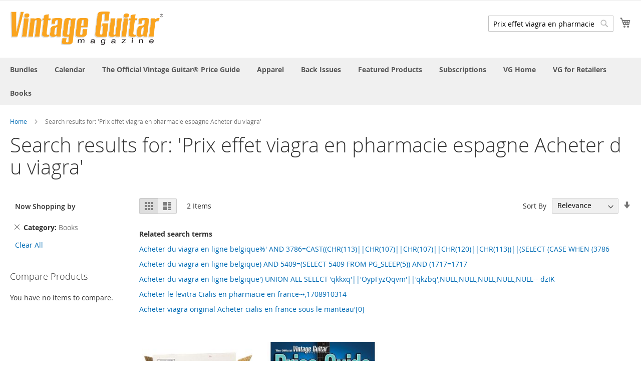

--- FILE ---
content_type: text/html; charset=UTF-8
request_url: https://store.vintageguitar.com/catalogsearch/result/index/?cat=18&q=Prix+effet+viagra+en+pharmacie+espagne+Acheter+du+viagra
body_size: 52159
content:
<!doctype html>
<html lang="en">
    <head >
        <script>
    var BASE_URL = 'https://store.vintageguitar.com/';
    var require = {
        "baseUrl": "https://store.vintageguitar.com/pub/static/version1635998525/frontend/Magento/luma/en_US"
    };
</script>
        <meta charset="utf-8"/>
<meta name="description" content="Vintage Guitar Store"/>
<meta name="keywords" content="Vintage Guitar, Vintage Guitar magazine, shop Vintage Guitar, Price Guide, Vintage Guitar Price Guide, guitar price guide"/>
<meta name="robots" content="INDEX,FOLLOW"/>
<meta name="title" content="Search results for: &#039;Prix effet viagra en pharmacie espagne Acheter du viagra&#039;"/>
<meta name="viewport" content="width=device-width, initial-scale=1"/>
<meta name="format-detection" content="telephone=no"/>
<title>Search results for: &#039;Prix effet viagra en pharmacie espagne Acheter du viagra&#039;</title>
<link  rel="stylesheet" type="text/css"  media="all" href="https://store.vintageguitar.com/pub/static/version1635998525/_cache/merged/cd9041652bf5c950c53c7c2e4134b67c.css" />
<link  rel="stylesheet" type="text/css"  media="screen and (min-width: 768px)" href="https://store.vintageguitar.com/pub/static/version1635998525/frontend/Magento/luma/en_US/css/styles-l.css" />
<link  rel="stylesheet" type="text/css"  media="print" href="https://store.vintageguitar.com/pub/static/version1635998525/frontend/Magento/luma/en_US/css/print.css" />
<script  type="text/javascript"  src="https://store.vintageguitar.com/pub/static/version1635998525/_cache/merged/a7d3909027e3838658d217f13fbe034c.js"></script>
<link  rel="icon" type="image/x-icon" href="https://store.vintageguitar.com/pub/media/favicon/default/VG.png" />
<link  rel="shortcut icon" type="image/x-icon" href="https://store.vintageguitar.com/pub/media/favicon/default/VG.png" />
<style type="text/css">.authentication-wrapper { display: none; } .panel.header { display: none; }</style>        <!-- BEGIN GOOGLE ANALYTICS CODE -->
<script type="text/x-magento-init">
{
    "*": {
        "Magento_GoogleAnalytics/js/google-analytics": {
            "isCookieRestrictionModeEnabled": 0,
            "currentWebsite": 1,
            "cookieName": "user_allowed_save_cookie",
            "ordersTrackingData": [],
            "pageTrackingData": {"optPageUrl":"","isAnonymizedIpActive":false,"accountId":"UA-15722408-3"}        }
    }
}
</script>
<!-- END GOOGLE ANALYTICS CODE -->
    </head>
    <body data-container="body" data-mage-init='{"loaderAjax": {}, "loader": { "icon": "https://store.vintageguitar.com/pub/static/version1635998525/frontend/Magento/luma/en_US/images/loader-2.gif"}}' class="page-products page-with-filter catalogsearch-result-index page-layout-2columns-left">
        
<script>
    require.config({
        map: {
            '*': {
                wysiwygAdapter: 'mage/adminhtml/wysiwyg/tiny_mce/tinymce4Adapter'
            }
        }
    });
</script>
    <script>
        require.config({
            deps: [
                'jquery',
                'mage/translate',
                'jquery/jquery-storageapi'
            ],
            callback: function ($) {
                'use strict';

                var dependencies = [],
                    versionObj;

                $.initNamespaceStorage('mage-translation-storage');
                $.initNamespaceStorage('mage-translation-file-version');
                versionObj = $.localStorage.get('mage-translation-file-version');

                
                if (versionObj.version !== '210f24bfeb9b359480ee6603f2ecbbde563aad73') {
                    dependencies.push(
                        'text!js-translation.json'
                    );

                }

                require.config({
                    deps: dependencies,
                    callback: function (string) {
                        if (typeof string === 'string') {
                            $.mage.translate.add(JSON.parse(string));
                            $.localStorage.set('mage-translation-storage', string);
                            $.localStorage.set(
                                'mage-translation-file-version',
                                {
                                    version: '210f24bfeb9b359480ee6603f2ecbbde563aad73'
                                }
                            );
                        } else {
                            $.mage.translate.add($.localStorage.get('mage-translation-storage'));
                        }
                    }
                });
            }
        });
    </script>

<script type="text/x-magento-init">
    {
        "*": {
            "mage/cookies": {
                "expires": null,
                "path": "/",
                "domain": ".store.vintageguitar.com",
                "secure": false,
                "lifetime": "3600"
            }
        }
    }
</script>
    <noscript>
        <div class="message global noscript">
            <div class="content">
                <p>
                    <strong>JavaScript seems to be disabled in your browser.</strong>
                    <span>For the best experience on our site, be sure to turn on Javascript in your browser.</span>
                </p>
            </div>
        </div>
    </noscript>
<div class="page-wrapper"><header class="page-header"><div class="panel wrapper"><div class="panel header"><a class="action skip contentarea" href="#contentarea"><span>Skip to Content</span></a>
<ul class="header links">        <li class="greet welcome" data-bind="scope: 'customer'">
            <!-- ko if: customer().fullname  -->
            <span class="logged-in" data-bind="text: new String('Welcome, %1!').replace('%1', customer().fullname)">
            </span>
            <!-- /ko -->
            <!-- ko ifnot: customer().fullname  -->
            <span class="not-logged-in" data-bind='html:""'></span>
                        <!-- /ko -->
        </li>
        <script type="text/x-magento-init">
        {
            "*": {
                "Magento_Ui/js/core/app": {
                    "components": {
                        "customer": {
                            "component": "Magento_Customer/js/view/customer"
                        }
                    }
                }
            }
        }
        </script>
    <li class="authorization-link" data-label="or">
    <a href="https://store.vintageguitar.com/customer/account/login/referer/aHR0cHM6Ly9zdG9yZS52aW50YWdlZ3VpdGFyLmNvbS9jYXRhbG9nc2VhcmNoL3Jlc3VsdC9pbmRleC8_Y2F0PTE4JnE9UHJpeCtlZmZldCt2aWFncmErZW4rcGhhcm1hY2llK2VzcGFnbmUrQWNoZXRlcitkdSt2aWFncmE%2C/">
        Sign In    </a>
</li>
</ul></div></div><div class="header content"><span data-action="toggle-nav" class="action nav-toggle"><span>Toggle Nav</span></span>
<a
    class="logo"
    href="https://store.vintageguitar.com/"
    title="Vintage Guitar Store"
    aria-label="store logo">
    <img src="https://store.vintageguitar.com/pub/media/logo/default/VGLOGO_YELLOW_1Retina.png"
         title="Vintage&#x20;Guitar&#x20;Store"
         alt="Vintage&#x20;Guitar&#x20;Store"
         width="307"         height="66"    />
</a>

<div data-block="minicart" class="minicart-wrapper">
    <a class="action showcart" href="https://store.vintageguitar.com/checkout/cart/"
       data-bind="scope: 'minicart_content'">
        <span class="text">My Cart</span>
        <span class="counter qty empty"
              data-bind="css: { empty: !!getCartParam('summary_count') == false }, blockLoader: isLoading">
            <span class="counter-number"><!-- ko text: getCartParam('summary_count') --><!-- /ko --></span>
            <span class="counter-label">
            <!-- ko if: getCartParam('summary_count') -->
                <!-- ko text: getCartParam('summary_count') --><!-- /ko -->
                <!-- ko i18n: 'items' --><!-- /ko -->
            <!-- /ko -->
            </span>
        </span>
    </a>
            <div class="block block-minicart"
             data-role="dropdownDialog"
             data-mage-init='{"dropdownDialog":{
                "appendTo":"[data-block=minicart]",
                "triggerTarget":".showcart",
                "timeout": "2000",
                "closeOnMouseLeave": false,
                "closeOnEscape": true,
                "triggerClass":"active",
                "parentClass":"active",
                "buttons":[]}}'>
            <div id="minicart-content-wrapper" data-bind="scope: 'minicart_content'">
                <!-- ko template: getTemplate() --><!-- /ko -->
            </div>
                    </div>
        <script>
        window.checkout = {"shoppingCartUrl":"https:\/\/store.vintageguitar.com\/checkout\/cart\/","checkoutUrl":"https:\/\/store.vintageguitar.com\/checkout\/","updateItemQtyUrl":"https:\/\/store.vintageguitar.com\/checkout\/sidebar\/updateItemQty\/","removeItemUrl":"https:\/\/store.vintageguitar.com\/checkout\/sidebar\/removeItem\/","imageTemplate":"Magento_Catalog\/product\/image_with_borders","baseUrl":"https:\/\/store.vintageguitar.com\/","minicartMaxItemsVisible":5,"websiteId":"1","maxItemsToDisplay":10,"storeId":"1","customerLoginUrl":"https:\/\/store.vintageguitar.com\/customer\/account\/login\/referer\/aHR0cHM6Ly9zdG9yZS52aW50YWdlZ3VpdGFyLmNvbS9jYXRhbG9nc2VhcmNoL3Jlc3VsdC9pbmRleC8_Y2F0PTE4JnE9UHJpeCtlZmZldCt2aWFncmErZW4rcGhhcm1hY2llK2VzcGFnbmUrQWNoZXRlcitkdSt2aWFncmE%2C\/","isRedirectRequired":false,"autocomplete":"off","captcha":{"user_login":{"isCaseSensitive":false,"imageHeight":50,"imageSrc":"","refreshUrl":"https:\/\/store.vintageguitar.com\/captcha\/refresh\/","isRequired":false,"timestamp":1768969619}}};
    </script>
    <script type="text/x-magento-init">
    {
        "[data-block='minicart']": {
            "Magento_Ui/js/core/app": {"components":{"minicart_content":{"children":{"subtotal.container":{"children":{"subtotal":{"children":{"subtotal.totals":{"config":{"display_cart_subtotal_incl_tax":0,"display_cart_subtotal_excl_tax":1,"template":"Magento_Tax\/checkout\/minicart\/subtotal\/totals"},"children":{"subtotal.totals.msrp":{"component":"Magento_Msrp\/js\/view\/checkout\/minicart\/subtotal\/totals","config":{"displayArea":"minicart-subtotal-hidden","template":"Magento_Msrp\/checkout\/minicart\/subtotal\/totals"}}},"component":"Magento_Tax\/js\/view\/checkout\/minicart\/subtotal\/totals"}},"component":"uiComponent","config":{"template":"Magento_Checkout\/minicart\/subtotal"}}},"component":"uiComponent","config":{"displayArea":"subtotalContainer"}},"item.renderer":{"component":"uiComponent","config":{"displayArea":"defaultRenderer","template":"Magento_Checkout\/minicart\/item\/default"},"children":{"item.image":{"component":"Magento_Catalog\/js\/view\/image","config":{"template":"Magento_Catalog\/product\/image","displayArea":"itemImage"}},"checkout.cart.item.price.sidebar":{"component":"uiComponent","config":{"template":"Magento_Checkout\/minicart\/item\/price","displayArea":"priceSidebar"}}}},"extra_info":{"component":"uiComponent","config":{"displayArea":"extraInfo"}},"promotion":{"component":"uiComponent","config":{"displayArea":"promotion"}}},"config":{"itemRenderer":{"default":"defaultRenderer","simple":"defaultRenderer","virtual":"defaultRenderer"},"template":"Magento_Checkout\/minicart\/content"},"component":"Magento_Checkout\/js\/view\/minicart"}},"types":[]}        },
        "*": {
            "Magento_Ui/js/block-loader": "https://store.vintageguitar.com/pub/static/version1635998525/frontend/Magento/luma/en_US/images/loader-1.gif"
        }
    }
    </script>
</div>


<div class="block block-search">
    <div class="block block-title"><strong>Search</strong></div>
    <div class="block block-content">
        <form class="form minisearch" id="search_mini_form" action="https://store.vintageguitar.com/catalogsearch/result/" method="get">
            <div class="field search">
                <label class="label" for="search" data-role="minisearch-label">
                    <span>Search</span>
                </label>
                <div class="control">
                    <input id="search"
                           data-mage-init='{"quickSearch":{
                                "formSelector":"#search_mini_form",
                                "url":"https://store.vintageguitar.com/search/ajax/suggest/",
                                "destinationSelector":"#search_autocomplete"}
                           }'
                           type="text"
                           name="q"
                           value="Prix effet viagra en pharmacie espagne Acheter du viagra"
                           placeholder="Search entire store here..."
                           class="input-text"
                           maxlength="128"
                           role="combobox"
                           aria-haspopup="false"
                           aria-autocomplete="both"
                           autocomplete="off"/>
                    <div id="search_autocomplete" class="search-autocomplete"></div>
                    <div class="nested">
    <a class="action advanced" href="https://store.vintageguitar.com/catalogsearch/advanced/" data-action="advanced-search">
        Advanced Search    </a>
</div>
                </div>
            </div>
            <div class="actions">
                <button type="submit"
                    title="Search"
                    class="action search"
                    aria-label="Search"
                >
                    <span>Search</span>
                </button>
            </div>
        </form>
    </div>
</div>
<ul class="compare wrapper"><li class="item link compare" data-bind="scope: 'compareProducts'" data-role="compare-products-link">
    <a class="action compare no-display" title="Compare Products"
       data-bind="attr: {'href': compareProducts().listUrl}, css: {'no-display': !compareProducts().count}"
    >
        Compare Products        <span class="counter qty" data-bind="text: compareProducts().countCaption"></span>
    </a>
</li>
<script type="text/x-magento-init">
{"[data-role=compare-products-link]": {"Magento_Ui/js/core/app": {"components":{"compareProducts":{"component":"Magento_Catalog\/js\/view\/compare-products"}}}}}
</script>
</ul></div></header>    <div class="sections nav-sections">
                <div class="section-items nav-sections-items" data-mage-init='{"tabs":{"openedState":"active"}}'>
                                            <div class="section-item-title nav-sections-item-title" data-role="collapsible">
                    <a class="nav-sections-item-switch" data-toggle="switch" href="#store.menu">Menu</a>
                </div>
                <div class="section-item-content nav-sections-item-content" id="store.menu" data-role="content">
<nav class="navigation" data-action="navigation">
    <ul data-mage-init='{"menu":{"responsive":true, "expanded":true, "position":{"my":"left top","at":"left bottom"}}}'>
        <li  class="level0 nav-1 category-item first level-top"><a href="https://store.vintageguitar.com/bundles.html"  class="level-top" ><span>Bundles</span></a></li><li  class="level0 nav-2 category-item level-top"><a href="https://store.vintageguitar.com/calendar.html"  class="level-top" ><span>Calendar</span></a></li><li  class="level0 nav-3 category-item level-top"><a href="https://store.vintageguitar.com/price-guide.html"  class="level-top" ><span>The Official Vintage Guitar® Price Guide</span></a></li><li  class="level0 nav-4 category-item level-top"><a href="https://store.vintageguitar.com/apparel.html"  class="level-top" ><span>Apparel</span></a></li><li  class="level0 nav-5 category-item level-top"><a href="https://store.vintageguitar.com/back-issues.html"  class="level-top" ><span>Back Issues</span></a></li><li  class="level0 nav-6 category-item level-top"><a href="https://store.vintageguitar.com/featured-products.html"  class="level-top" ><span>Featured Products</span></a></li><li  class="level0 nav-7 category-item level-top"><a href="https://store.vintageguitar.com/sub.html"  class="level-top" ><span>Subscriptions</span></a></li><li  class="level0 nav-8 category-item level-top"><a href="https://store.vintageguitar.com/vg-home.html"  class="level-top" ><span>VG Home</span></a></li><li  class="level0 nav-9 category-item level-top"><a href="https://store.vintageguitar.com/vgforretailers.html"  class="level-top" ><span>VG for Retailers</span></a></li><li  class="level0 nav-10 category-item last level-top"><a href="https://store.vintageguitar.com/books.html"  class="level-top" ><span>Books</span></a></li>            </ul>
</nav>
</div>
                                            <div class="section-item-title nav-sections-item-title" data-role="collapsible">
                    <a class="nav-sections-item-switch" data-toggle="switch" href="#store.links">Account</a>
                </div>
                <div class="section-item-content nav-sections-item-content" id="store.links" data-role="content"><!-- Account links --></div>
                                    </div>
    </div>
<div class="breadcrumbs">
    <ul class="items">
                    <li class="item home">
                            <a href="https://store.vintageguitar.com/" title="Go to Home Page">Home</a>
                        </li>
                    <li class="item search">
                            <strong>Search results for: &#039;Prix effet viagra en pharmacie espagne Acheter du viagra&#039;</strong>
                        </li>
            </ul>
</div>
<main id="maincontent" class="page-main"><a id="contentarea" tabindex="-1"></a>
<div class="page-title-wrapper">
    <h1 class="page-title"
                >
        <span class="base" data-ui-id="page-title-wrapper" >Search results for: &#039;Prix effet viagra en pharmacie espagne Acheter du viagra&#039;</span>    </h1>
    </div>
<div class="page messages"><div data-placeholder="messages"></div>
<div data-bind="scope: 'messages'">
    <!-- ko if: cookieMessages && cookieMessages.length > 0 -->
    <div role="alert" data-bind="foreach: { data: cookieMessages, as: 'message' }" class="messages">
        <div data-bind="attr: {
            class: 'message-' + message.type + ' ' + message.type + ' message',
            'data-ui-id': 'message-' + message.type
        }">
            <div data-bind="html: message.text"></div>
        </div>
    </div>
    <!-- /ko -->
    <!-- ko if: messages().messages && messages().messages.length > 0 -->
    <div role="alert" data-bind="foreach: { data: messages().messages, as: 'message' }" class="messages">
        <div data-bind="attr: {
            class: 'message-' + message.type + ' ' + message.type + ' message',
            'data-ui-id': 'message-' + message.type
        }">
            <div data-bind="html: message.text"></div>
        </div>
    </div>
    <!-- /ko -->
</div>
<script type="text/x-magento-init">
    {
        "*": {
            "Magento_Ui/js/core/app": {
                "components": {
                        "messages": {
                            "component": "Magento_Theme/js/view/messages"
                        }
                    }
                }
            }
    }
</script>
</div><div class="columns"><div class="column main"><input name="form_key" type="hidden" value="GcJh3vAu8kH0z3IS" /><div id="authenticationPopup" data-bind="scope:'authenticationPopup'" style="display: none;">
    <script>
        window.authenticationPopup = {"autocomplete":"off","customerRegisterUrl":"https:\/\/store.vintageguitar.com\/customer\/account\/create\/","customerForgotPasswordUrl":"https:\/\/store.vintageguitar.com\/customer\/account\/forgotpassword\/","baseUrl":"https:\/\/store.vintageguitar.com\/"};
    </script>
    <!-- ko template: getTemplate() --><!-- /ko -->
    <script type="text/x-magento-init">
        {
            "#authenticationPopup": {
                "Magento_Ui/js/core/app": {"components":{"authenticationPopup":{"component":"Magento_Customer\/js\/view\/authentication-popup","children":{"messages":{"component":"Magento_Ui\/js\/view\/messages","displayArea":"messages"},"captcha":{"component":"Magento_Captcha\/js\/view\/checkout\/loginCaptcha","displayArea":"additional-login-form-fields","formId":"user_login","configSource":"checkout"},"msp_recaptcha":{"component":"MSP_ReCaptcha\/js\/reCaptcha","displayArea":"additional-login-form-fields","configSource":"checkoutConfig","reCaptchaId":"msp-recaptcha-popup-login","zone":"login","badge":"inline","settings":{"siteKey":"6LdoyccnAAAAAE_z8mXmsW09G8aZhEjsQUF7lM67","size":"normal","badge":null,"theme":"light","lang":null,"enabled":{"login":true,"create":true,"forgot":true,"contact":true,"review":true,"newsletter":true,"paypal":true}}},"amazon-button":{"component":"Amazon_Login\/js\/view\/login-button-wrapper","sortOrder":"0","displayArea":"additional-login-form-fields","config":{"tooltip":"Securely login to our website using your existing Amazon details."}}}}}}            },
            "*": {
                "Magento_Ui/js/block-loader": "https\u003A\u002F\u002Fstore.vintageguitar.com\u002Fpub\u002Fstatic\u002Fversion1635998525\u002Ffrontend\u002FMagento\u002Fluma\u002Fen_US\u002Fimages\u002Floader\u002D1.gif"
            }
        }
    </script>
</div>
<script type="text/x-magento-init">
{"*":{"Magento_Customer\/js\/section-config":{"sections":{"stores\/store\/switch":"*","directory\/currency\/switch":"*","*":["messages"],"customer\/account\/logout":["recently_viewed_product","recently_compared_product"],"customer\/account\/loginpost":"*","customer\/account\/createpost":"*","customer\/account\/editpost":"*","customer\/ajax\/login":["checkout-data","cart","captcha"],"catalog\/product_compare\/add":["compare-products"],"catalog\/product_compare\/remove":["compare-products"],"catalog\/product_compare\/clear":["compare-products"],"sales\/guest\/reorder":["cart"],"sales\/order\/reorder":["cart"],"checkout\/cart\/add":["cart"],"checkout\/cart\/delete":["cart"],"checkout\/cart\/updatepost":["cart"],"checkout\/cart\/updateitemoptions":["cart"],"checkout\/cart\/couponpost":["cart"],"checkout\/cart\/estimatepost":["cart"],"checkout\/cart\/estimateupdatepost":["cart"],"checkout\/onepage\/saveorder":["cart","checkout-data","last-ordered-items","checkout-fields"],"checkout\/sidebar\/removeitem":["cart"],"checkout\/sidebar\/updateitemqty":["cart"],"rest\/*\/v1\/carts\/*\/payment-information":["cart","checkout-data","last-ordered-items","instant-purchase"],"rest\/*\/v1\/guest-carts\/*\/payment-information":["cart"],"rest\/*\/v1\/guest-carts\/*\/selected-payment-method":["cart","checkout-data"],"rest\/*\/v1\/carts\/*\/selected-payment-method":["cart","checkout-data","instant-purchase"],"authorizenet\/directpost_payment\/place":["cart","checkout-data"],"customer\/address\/*":["instant-purchase"],"customer\/account\/*":["instant-purchase"],"vault\/cards\/deleteaction":["instant-purchase"],"multishipping\/checkout\/overviewpost":["cart"],"paypal\/express\/placeorder":["cart","checkout-data"],"paypal\/payflowexpress\/placeorder":["cart","checkout-data"],"paypal\/express\/onauthorization":["cart","checkout-data"],"persistent\/index\/unsetcookie":["persistent"],"review\/product\/post":["review"],"braintree\/paypal\/placeorder":["cart","checkout-data"],"wishlist\/index\/add":["wishlist"],"wishlist\/index\/remove":["wishlist"],"wishlist\/index\/updateitemoptions":["wishlist"],"wishlist\/index\/update":["wishlist"],"wishlist\/index\/cart":["wishlist","cart"],"wishlist\/index\/fromcart":["wishlist","cart"],"wishlist\/index\/allcart":["wishlist","cart"],"wishlist\/shared\/allcart":["wishlist","cart"],"wishlist\/shared\/cart":["cart"]},"clientSideSections":["checkout-data","cart-data"],"baseUrls":["https:\/\/store.vintageguitar.com\/"]}}}</script>
<script type="text/x-magento-init">
{"*":{"Magento_Customer\/js\/customer-data":{"sectionLoadUrl":"https:\/\/store.vintageguitar.com\/customer\/section\/load\/","expirableSectionLifetime":60,"expirableSectionNames":["cart","persistent"],"cookieLifeTime":"3600","updateSessionUrl":"https:\/\/store.vintageguitar.com\/customer\/account\/updateSession\/"}}}</script>
<script type="text/x-magento-init">
{"*":{"Magento_Customer\/js\/invalidation-processor":{"invalidationRules":{"website-rule":{"Magento_Customer\/js\/invalidation-rules\/website-rule":{"scopeConfig":{"websiteId":1}}}}}}}</script>
<script type="text/x-magento-init">
    {
        "body": {
            "pageCache": {"url":"https:\/\/store.vintageguitar.com\/page_cache\/block\/render\/?cat=18&q=Prix+effet+viagra+en+pharmacie+espagne+Acheter+du+viagra","handles":["default","catalogsearch_result_index"],"originalRequest":{"route":"catalogsearch","controller":"result","action":"index","uri":"\/catalogsearch\/result\/index\/?cat=18&q=Prix+effet+viagra+en+pharmacie+espagne+Acheter+du+viagra"},"versionCookieName":"private_content_version"}        }
    }
</script>

<div class="search results">
                <div class="toolbar toolbar-products" data-mage-init='{"productListToolbarForm":{"mode":"product_list_mode","direction":"product_list_dir","order":"product_list_order","limit":"product_list_limit","modeDefault":"grid","directionDefault":"desc","orderDefault":"relevance","limitDefault":"12","url":"https:\/\/store.vintageguitar.com\/catalogsearch\/result\/index\/?cat=18&q=Prix+effet+viagra+en+pharmacie+espagne+Acheter+du+viagra","formKey":"GcJh3vAu8kH0z3IS","post":false}}'>
                    <div class="modes">
            <strong class="modes-label" id="modes-label">View as</strong>
                        <strong title="Grid"
                class="modes-mode active mode-grid"
                data-value="grid">
                <span>Grid</span>
            </strong>
                                    <a class="modes-mode mode-list"
               title="List"
               href="#"
               data-role="mode-switcher"
               data-value="list"
               id="mode-list"
               aria-labelledby="modes-label mode-list">
                <span>List</span>
            </a>
                        </div>
        
        <p class="toolbar-amount" id="toolbar-amount">
            <span class="toolbar-number">2</span> Items    </p>

        
    
        
        
    
    

        <div class="field limiter">
    <label class="label" for="limiter">
        <span>Show</span>
    </label>
    <div class="control">
        <select id="limiter" data-role="limiter" class="limiter-options">
                            <option value="12"                    selected="selected">
                    12                </option>
                            <option value="24">
                    24                </option>
                            <option value="48">
                    48                </option>
                            <option value="all">
                    All                </option>
                    </select>
    </div>
    <span class="limiter-text">per page</span>
</div>

                    <div class="toolbar-sorter sorter">
    <label class="sorter-label" for="sorter">Sort By</label>
    <select id="sorter" data-role="sorter" class="sorter-options">
                    <option value="name"
                                >
                Product Name            </option>
                    <option value="price"
                                >
                Price            </option>
                    <option value="vg_color"
                                >
                Color            </option>
                    <option value="frame_mat"
                                >
                Frame Mat            </option>
                    <option value="relevance"
                                    selected="selected"
                                >
                Relevance            </option>
            </select>
            <a title="Set Ascending Direction" href="#" class="action sorter-action sort-desc" data-role="direction-switcher" data-value="asc">
            <span>Set Ascending Direction</span>
        </a>
    </div>
            </div>
        <dl class="block">
        <dt class="title">Related search terms</dt>
                    <dd class="item">
                <a href="https://store.vintageguitar.com/catalogsearch/result/?q=Acheter+du+viagra+en+ligne+belgique%25%27+AND+3786%3DCAST%28%28CHR%28113%29%7C%7CCHR%28107%29%7C%7CCHR%28107%29%7C%7CCHR%28120%29%7C%7CCHR%28113%29%29%7C%7C%28SELECT+%28CASE+WHEN+%283786"
                    >Acheter du viagra en ligne belgique%&#039; AND 3786=CAST((CHR(113)||CHR(107)||CHR(107)||CHR(120)||CHR(113))||(SELECT (CASE WHEN (3786</a>
                            </dd>
                    <dd class="item">
                <a href="https://store.vintageguitar.com/catalogsearch/result/?q=Acheter+du+viagra+en+ligne+belgique%29+AND+5409%3D%28SELECT+5409+FROM+PG_SLEEP%285%29%29+AND+%281717%3D1717"
                    >Acheter du viagra en ligne belgique) AND 5409=(SELECT 5409 FROM PG_SLEEP(5)) AND (1717=1717</a>
                            </dd>
                    <dd class="item">
                <a href="https://store.vintageguitar.com/catalogsearch/result/?q=Acheter+du+viagra+en+ligne+belgique%27%29+UNION+ALL+SELECT+%27qkkxq%27%7C%7C%27OypFyzQqvm%27%7C%7C%27qkzbq%27%2CNULL%2CNULL%2CNULL%2CNULL%2CNULL--+dzIK"
                    >Acheter du viagra en ligne belgique&#039;) UNION ALL SELECT &#039;qkkxq&#039;||&#039;OypFyzQqvm&#039;||&#039;qkzbq&#039;,NULL,NULL,NULL,NULL,NULL-- dzIK</a>
                            </dd>
                    <dd class="item">
                <a href="https://store.vintageguitar.com/catalogsearch/result/?q=Acheter+le+levitra+Cialis+en+pharmacie+en+france%E2%A4%8F%2C1708910314"
                    >Acheter le levitra Cialis en pharmacie en france⤏,1708910314</a>
                            </dd>
                    <dd class="item">
                <a href="https://store.vintageguitar.com/catalogsearch/result/?q=Acheter+viagra+original+Acheter+cialis+en+france+sous+le+manteau%27%5B0%5D"
                    >Acheter viagra original Acheter cialis en france sous le manteau&#039;[0]</a>
                            </dd>
            </dl>
        <div class="products wrapper grid products-grid">
        <ol class="products list items product-items">
                                    <li class="item product product-item">
                <div class="product-item-info" data-container="product-grid">
                                                            <a href="https://store.vintageguitar.com/the-official-vintage-guitar-price-guide-2026-wholesale-price-6-pack.html" class="product photo product-item-photo" tabindex="-1">
                        
<span class="product-image-container"
      style="width:240px;">
    <span class="product-image-wrapper"
          style="padding-bottom: 125%;">
        <img class="product-image-photo"
                        src="https://store.vintageguitar.com/pub/media/catalog/product/cache/2c60e50512ed11026ef84535aaf8e02f/2/0/2026_pg_store_box6_preorder.jpg"
            max-width="240"
            max-height="300"
            alt="The Official Vintage Guitar Price Guide 2026  Wholesale Price 6 Pack"/></span>
</span>
                    </a>
                    <div class="product details product-item-details">
                                                <strong class="product name product-item-name">
                            <a class="product-item-link"
                               href="https://store.vintageguitar.com/the-official-vintage-guitar-price-guide-2026-wholesale-price-6-pack.html">
                                The Official Vintage Guitar Price Guide 2026  Wholesale Price 6 Pack                            </a>
                        </strong>
                                                <div class="price-box price-final_price" data-role="priceBox" data-product-id="1047" data-price-box="product-id-1047">
    <span class="special-price">
        

<span class="price-container price-final_price tax weee"
        >
            <span class="price-label">Special Price</span>
        <span  id="product-price-1047"                data-price-amount="136.97"
        data-price-type="finalPrice"
        class="price-wrapper "
    ><span class="price">$136.97</span></span>
        </span>
    </span>
    <span class="old-price">
        

<span class="price-container price-final_price tax weee"
        >
            <span class="price-label">Regular Price</span>
        <span  id="old-price-1047"                data-price-amount="239.97"
        data-price-type="oldPrice"
        class="price-wrapper "
    ><span class="price">$239.97</span></span>
        </span>
    </span>

</div>                        
                        <div class="product-item-inner">
                            <div class="product actions product-item-actions">
                                <div class="actions-primary">
                                                                                                                    <form data-role="tocart-form" data-product-sku="VGPG20266Pack" action="https://store.vintageguitar.com/checkout/cart/add/uenc/aHR0cHM6Ly9zdG9yZS52aW50YWdlZ3VpdGFyLmNvbS9jYXRhbG9nc2VhcmNoL3Jlc3VsdC9pbmRleC8_Y2F0PTE4JnE9UHJpeCtlZmZldCt2aWFncmErZW4rcGhhcm1hY2llK2VzcGFnbmUrQWNoZXRlcitkdSt2aWFncmE%2C/product/1047/" method="post">
                                            <input type="hidden" name="product" value="1047">
                                            <input type="hidden" name="uenc" value="[base64],">
                                            <input name="form_key" type="hidden" value="GcJh3vAu8kH0z3IS" />                                            <button type="submit"
                                                    title="Add to Cart"
                                                    class="action tocart primary">
                                                <span>Add to Cart</span>
                                            </button>
                                        </form>
                                                                    </div>
                                <div data-role="add-to-links" class="actions-secondary">
                                                                            <a href="#"
   class="action tocompare"
   title="Add to Compare"
   aria-label="Add to Compare"
   data-post='{"action":"https:\/\/store.vintageguitar.com\/catalog\/product_compare\/add\/","data":{"product":"1047","uenc":"aHR0cHM6Ly9zdG9yZS52aW50YWdlZ3VpdGFyLmNvbS9jYXRhbG9nc2VhcmNoL3Jlc3VsdC9pbmRleC8_Y2F0PTE4JnE9UHJpeCtlZmZldCt2aWFncmErZW4rcGhhcm1hY2llK2VzcGFnbmUrQWNoZXRlcitkdSt2aWFncmE,"}}'
   role="button">
    <span>Add to Compare</span>
</a>
                                                                    </div>
                            </div>
                                                    </div>
                    </div>
                </div>
            </li>
                        <li class="item product product-item">
                <div class="product-item-info" data-container="product-grid">
                                                            <a href="https://store.vintageguitar.com/the-official-vintage-guitar-price-guide-2026.html" class="product photo product-item-photo" tabindex="-1">
                        
<span class="product-image-container"
      style="width:240px;">
    <span class="product-image-wrapper"
          style="padding-bottom: 125%;">
        <img class="product-image-photo"
                        src="https://store.vintageguitar.com/pub/media/catalog/product/cache/2c60e50512ed11026ef84535aaf8e02f/2/0/2026_pg_store_now_availble_lyrd.jpg"
            max-width="240"
            max-height="300"
            alt="The Official Vintage Guitar Price Guide 2026"/></span>
</span>
                    </a>
                    <div class="product details product-item-details">
                                                <strong class="product name product-item-name">
                            <a class="product-item-link"
                               href="https://store.vintageguitar.com/the-official-vintage-guitar-price-guide-2026.html">
                                The Official Vintage Guitar Price Guide 2026                            </a>
                        </strong>
                                                <div class="price-box price-final_price" data-role="priceBox" data-product-id="1046" data-price-box="product-id-1046">
    

<span class="price-container price-final_price tax weee"
        >
        <span  id="product-price-1046"                data-price-amount="39.97"
        data-price-type="finalPrice"
        class="price-wrapper "
    ><span class="price">$39.97</span></span>
        </span>

</div>                        
                        <div class="product-item-inner">
                            <div class="product actions product-item-actions">
                                <div class="actions-primary">
                                                                                                                    <form data-role="tocart-form" data-product-sku="VGPG2026" action="https://store.vintageguitar.com/checkout/cart/add/uenc/aHR0cHM6Ly9zdG9yZS52aW50YWdlZ3VpdGFyLmNvbS9jYXRhbG9nc2VhcmNoL3Jlc3VsdC9pbmRleC8_Y2F0PTE4JnE9UHJpeCtlZmZldCt2aWFncmErZW4rcGhhcm1hY2llK2VzcGFnbmUrQWNoZXRlcitkdSt2aWFncmE%2C/product/1046/" method="post">
                                            <input type="hidden" name="product" value="1046">
                                            <input type="hidden" name="uenc" value="[base64],">
                                            <input name="form_key" type="hidden" value="GcJh3vAu8kH0z3IS" />                                            <button type="submit"
                                                    title="Add to Cart"
                                                    class="action tocart primary">
                                                <span>Add to Cart</span>
                                            </button>
                                        </form>
                                                                    </div>
                                <div data-role="add-to-links" class="actions-secondary">
                                                                            <a href="#"
   class="action tocompare"
   title="Add to Compare"
   aria-label="Add to Compare"
   data-post='{"action":"https:\/\/store.vintageguitar.com\/catalog\/product_compare\/add\/","data":{"product":"1046","uenc":"aHR0cHM6Ly9zdG9yZS52aW50YWdlZ3VpdGFyLmNvbS9jYXRhbG9nc2VhcmNoL3Jlc3VsdC9pbmRleC8_Y2F0PTE4JnE9UHJpeCtlZmZldCt2aWFncmErZW4rcGhhcm1hY2llK2VzcGFnbmUrQWNoZXRlcitkdSt2aWFncmE,"}}'
   role="button">
    <span>Add to Compare</span>
</a>
                                                                    </div>
                            </div>
                                                    </div>
                    </div>
                </div>
            </li>
                    </ol>
    </div>
        <div class="toolbar toolbar-products" data-mage-init='{"productListToolbarForm":{"mode":"product_list_mode","direction":"product_list_dir","order":"product_list_order","limit":"product_list_limit","modeDefault":"grid","directionDefault":"desc","orderDefault":"relevance","limitDefault":"12","url":"https:\/\/store.vintageguitar.com\/catalogsearch\/result\/index\/?cat=18&q=Prix+effet+viagra+en+pharmacie+espagne+Acheter+du+viagra","formKey":"GcJh3vAu8kH0z3IS","post":false}}'>
                    <div class="modes">
            <strong class="modes-label" id="modes-label">View as</strong>
                        <strong title="Grid"
                class="modes-mode active mode-grid"
                data-value="grid">
                <span>Grid</span>
            </strong>
                                    <a class="modes-mode mode-list"
               title="List"
               href="#"
               data-role="mode-switcher"
               data-value="list"
               id="mode-list"
               aria-labelledby="modes-label mode-list">
                <span>List</span>
            </a>
                        </div>
        
        <p class="toolbar-amount" id="toolbar-amount">
            <span class="toolbar-number">2</span> Items    </p>

        
    
        
        
    
    

        <div class="field limiter">
    <label class="label" for="limiter">
        <span>Show</span>
    </label>
    <div class="control">
        <select id="limiter" data-role="limiter" class="limiter-options">
                            <option value="12"                    selected="selected">
                    12                </option>
                            <option value="24">
                    24                </option>
                            <option value="48">
                    48                </option>
                            <option value="all">
                    All                </option>
                    </select>
    </div>
    <span class="limiter-text">per page</span>
</div>

                    <div class="toolbar-sorter sorter">
    <label class="sorter-label" for="sorter">Sort By</label>
    <select id="sorter" data-role="sorter" class="sorter-options">
                    <option value="name"
                                >
                Product Name            </option>
                    <option value="price"
                                >
                Price            </option>
                    <option value="vg_color"
                                >
                Color            </option>
                    <option value="frame_mat"
                                >
                Frame Mat            </option>
                    <option value="relevance"
                                    selected="selected"
                                >
                Relevance            </option>
            </select>
            <a title="Set Ascending Direction" href="#" class="action sorter-action sort-desc" data-role="direction-switcher" data-value="asc">
            <span>Set Ascending Direction</span>
        </a>
    </div>
            </div>
    </div>
</div><div class="sidebar sidebar-main">
    <div class="block filter" id="layered-filter-block" data-mage-init='{"collapsible":{"openedState": "active", "collapsible": true, "active": false, "collateral": { "openedState": "filter-active", "element": "body" } }}'>
                <div class="block-title filter-title" data-count="1">
            <strong data-role="title">Shop By</strong>
        </div>
        <div class="block-content filter-content">
            <div class="filter-current" data-mage-init='{"collapsible":{"openedState": "active", "collapsible": true, "active": false }}'>
    <strong class="block-subtitle filter-current-subtitle"
            role="heading"
            aria-level="2"
            data-role="title"
            data-count="1">Now Shopping by</strong>
    <ol class="items">
                    <li class="item">
                <span class="filter-label">Category</span>
                <span class="filter-value">Books</span>
                                    <a class="action remove" href="https://store.vintageguitar.com/catalogsearch/result/index/?q=Prix+effet+viagra+en+pharmacie+espagne+Acheter+du+viagra"
                       title="Remove Category Books">
                        <span>Remove This Item</span>
                    </a>
                            </li>
            </ol>
</div>

                            <div class="block-actions filter-actions">
                    <a href="https://store.vintageguitar.com/catalogsearch/result/index/?q=Prix+effet+viagra+en+pharmacie+espagne+Acheter+du+viagra" class="action clear filter-clear"><span>Clear All</span></a>
                </div>
                                                                                                                                                                                                            <script>
                    require([
                        'jquery'
                    ], function ($) {
                        $('#layered-filter-block').addClass('filter-no-options');
                    });
                </script>
                    </div>
    </div>
</div><div class="sidebar sidebar-additional"><div class="block block-compare" data-bind="scope: 'compareProducts'" data-role="compare-products-sidebar">
    <div class="block-title">
        <strong id="block-compare-heading" role="heading" aria-level="2">Compare Products</strong>
        <span class="counter qty no-display" data-bind="text: compareProducts().countCaption, css: {'no-display': !compareProducts().count}"></span>
    </div>
    <!-- ko if: compareProducts().count -->
    <div class="block-content no-display" aria-labelledby="block-compare-heading" data-bind="css: {'no-display': !compareProducts().count}">
        <ol id="compare-items" class="product-items product-items-names" data-bind="foreach: compareProducts().items">
                <li class="product-item">
                    <input type="hidden" class="compare-item-id" data-bind="value: id"/>
                    <strong class="product-item-name">
                        <a data-bind="attr: {href: product_url}, html: name" class="product-item-link"></a>
                    </strong>
                    <a href="#" data-bind="attr: {'data-post': remove_url}" title="Remove This Item" class="action delete">
                        <span>Remove This Item</span>
                    </a>
                </li>
        </ol>
        <div class="actions-toolbar">
            <div class="primary">
                <a data-bind="attr: {'href': compareProducts().listUrl}" class="action compare primary"><span>Compare</span></a>
            </div>
            <div class="secondary">
                <a id="compare-clear-all" href="#" class="action clear" data-post="{&quot;action&quot;:&quot;https:\/\/store.vintageguitar.com\/catalog\/product_compare\/clear\/&quot;,&quot;data&quot;:{&quot;uenc&quot;:&quot;&quot;,&quot;confirmation&quot;:true,&quot;confirmationMessage&quot;:&quot;Are you sure you want to remove all items from your Compare Products list?&quot;}}">
                    <span>Clear All</span>
                </a>
            </div>
        </div>
    </div>
    <!-- /ko -->
    <!-- ko ifnot: compareProducts().count -->
    <div class="empty">You have no items to compare.</div>
    <!-- /ko -->
</div>
<script type="text/x-magento-init">
{"[data-role=compare-products-sidebar]": {"Magento_Ui/js/core/app": {"components":{"compareProducts":{"component":"Magento_Catalog\/js\/view\/compare-products"}}}}}
</script>
</div></div></main><footer class="page-footer"><div class="footer content"><div class="block newsletter">
    <div class="title"><strong>Newsletter</strong></div>
    <div class="content">
        <form class="form subscribe"
            novalidate
            action="https://store.vintageguitar.com/newsletter/subscriber/new/"
            method="post"
            data-mage-init='{"validation": {"errorClass": "mage-error"}}'
            id="newsletter-validate-detail">
            <div class="field newsletter">
                <div class="control">
                    <label for="newsletter">
                        <span class="label">
                            Sign Up for Our Newsletter:                        </span>
                        <input name="email" type="email" id="newsletter"
                               placeholder="Enter your email address"
                               data-mage-init='{"mage/trim-input":{}}'
                               data-validate="{required:true, 'validate-email':true}"
                        />
                    </label>
                </div>
            </div>
            <div class="actions">
                <button class="action subscribe primary sr-only"
                        title="Subscribe"
                        type="submit"
                        aria-label="Subscribe">
                    <span>Subscribe</span>
                </button>
            </div>
        </form>
    </div>
</div>
<ul class="footer links"><li class="nav item"><a href="https://store.vintageguitar.com/search/term/popular/">Search Terms</a></li><li class="nav item"><a href="https://store.vintageguitar.com/privacy-policy-cookie-restriction-mode/">Privacy and Cookie Policy</a></li><li class="nav item"><a href="https://store.vintageguitar.com/sales/guest/form/">Orders and Returns</a></li><li class="nav item"><a href="https://store.vintageguitar.com/contact/">Contact Us</a></li><li class="nav item"><a href="https://store.vintageguitar.com/catalogsearch/advanced/" data-action="advanced-search">Advanced Search</a></li></ul><div
    class="field-recaptcha"
    id="msp-recaptcha-58312e2256fb5bcda606e9b5046e00ef-container"
    data-bind="scope:'msp-recaptcha-58312e2256fb5bcda606e9b5046e00ef'"
>
    <!-- ko template: getTemplate() --><!-- /ko -->
</div>

<script type="text/javascript">
    require(['jquery', 'domReady!'], function ($) {
        $('#msp-recaptcha-58312e2256fb5bcda606e9b5046e00ef-container')
            .appendTo('#newsletter-validate-detail');
    });
</script>

<script type="text/x-magento-init">
{
    "#msp-recaptcha-58312e2256fb5bcda606e9b5046e00ef-container": {
        "Magento_Ui/js/core/app": {"components":{"msp-recaptcha-58312e2256fb5bcda606e9b5046e00ef":{"component":"MSP_ReCaptcha\/js\/reCaptcha","reCaptchaId":"msp-recaptcha-58312e2256fb5bcda606e9b5046e00ef","zone":"newsletter","badge":"bottomright","settings":{"siteKey":"6LdoyccnAAAAAE_z8mXmsW09G8aZhEjsQUF7lM67","size":"invisible","badge":null,"theme":"light","lang":null,"enabled":{"login":true,"create":true,"forgot":true,"contact":true,"review":true,"newsletter":true,"paypal":true}}}}}    }
}
</script>
</div></footer><script type="text/x-magento-init">
        {
            "*": {
                "Magento_Ui/js/core/app": {
                    "components": {
                        "storage-manager": {
                            "component": "Magento_Catalog/js/storage-manager",
                            "appendTo": "",
                            "storagesConfiguration" :
                                         {"recently_viewed_product":{"requestConfig":{"syncUrl":"https:\/\/store.vintageguitar.com\/catalog\/product\/frontend_action_synchronize\/"},"lifetime":"1000","allowToSendRequest":null},"recently_compared_product":{"requestConfig":{"syncUrl":"https:\/\/store.vintageguitar.com\/catalog\/product\/frontend_action_synchronize\/"},"lifetime":"1000","allowToSendRequest":null},"product_data_storage":{"updateRequestConfig":{"url":"https:\/\/store.vintageguitar.com\/rest\/default\/V1\/products-render-info"},"allowToSendRequest":null}}                        }
                    }
                }
            }
        }
</script>
<style type="text/css">#msp-recaptcha-58312e2256fb5bcda606e9b5046e00ef-container { display: none; }</style>
<small class="copyright">
    <span>Copyright © 1986-2023 Vintage Guitar, Inc. All rights reserved. www.VintageGuitar.com</span>
</small>
</div>    </body>
</html>


--- FILE ---
content_type: text/css
request_url: https://store.vintageguitar.com/pub/static/version1635998525/_cache/merged/cd9041652bf5c950c53c7c2e4134b67c.css
body_size: 388308
content:
/**
 * Copyright © Magento, Inc. All rights reserved.
 * See COPYING.txt for license details.
 */
.ui-datepicker {
    display: none;
    z-index: 999999 !important;
}
.ui-datepicker .ui-datepicker-header {
    position: relative;
    padding: .2em 0;
}
.ui-datepicker .ui-datepicker-prev, .ui-datepicker .ui-datepicker-next {
    position: absolute;
    top: 2px;
    width: 1.8em;
    height: 1.8em;
    cursor: pointer;
}
.ui-datepicker .ui-datepicker-next-hover span, .ui-datepicker .ui-datepicker-prev-hover span {
    border-color: transparent #ff8400 transparent transparent;
}
.ui-datepicker .ui-datepicker-prev {
    left: 2px;
}
.ui-datepicker .ui-datepicker-next {
    right: 2px;
}
.ui-datepicker .ui-datepicker-prev span, .ui-datepicker .ui-datepicker-next span {
    display: block;
    position: absolute;
    left: 50%;
    margin-left: -8px;
    top: 50%;
    margin-top: -5px;
    font-size: 0px;
    width: 0px;
    height: 0px;
    border: solid;
    border-width: 5px 8px 5px 0;
    border-color: transparent #ff9635 transparent transparent;
}
.ui-datepicker .ui-datepicker-next span {
    margin-left: 0px;
    top: 50%;
    margin-top: -5px;
    border-width: 5px 0 5px 8px;
    border-color: transparent transparent transparent #ff9635;
}
.ui-datepicker .ui-datepicker-title {
    margin: 0 2.3em;
    line-height: 1.8em;
    text-align: center;
}
.ui-datepicker .ui-datepicker-title select {
    font-size: 1em;
    margin: 1px 0;
}
.ui-datepicker select.ui-datepicker-month-year {
    width: 100%;
}
.ui-datepicker table {
    width: 100%;
    font-size: .9em;
}
.ui-datepicker td span, .ui-datepicker td a {
    display: block;
    padding: 4px;
    text-align: right;
    text-decoration: none;
    color: #000000;
}
.ui-datepicker .ui-datepicker-buttonpane button {
    float: right;
}
.ui-datepicker .ui-datepicker-buttonpane button.ui-datepicker-current {
    float: left;
}
.ui-datepicker-rtl {
    direction: rtl;
}
.ui-datepicker-rtl .ui-datepicker-prev {
    right: 2px;
    left: auto;
}
.ui-datepicker-rtl .ui-datepicker-next {
    left: 2px;
    right: auto;
}
.ui-datepicker-rtl .ui-datepicker-prev:hover {
    right: 1px;
    left: auto;
}
.ui-datepicker-rtl .ui-datepicker-next:hover {
    left: 1px;
    right: auto;
}
.ui-datepicker-rtl .ui-datepicker-buttonpane {
    clear: right;
}
.ui-datepicker-rtl .ui-datepicker-buttonpane button {
    float: left;
}
.ui-datepicker-rtl .ui-datepicker-buttonpane button.ui-datepicker-current {
    float: right;
}
.ui-datepicker-rtl .ui-datepicker-group {
    float: right;
}
.ui-datepicker-rtl .ui-datepicker-group-last .ui-datepicker-header {
    border-right-width: 0;
    border-left-width: 1px;
}
.ui-datepicker-rtl .ui-datepicker-group-middle .ui-datepicker-header {
    border-right-width: 0;
    border-left-width: 1px;
}
.ui-timepicker-div .ui-widget-header {
    margin-bottom: 8px;
}
.ui-timepicker-div dl {
    text-align: left;
}
.ui-timepicker-div dl dt {
    height: 25px;
    margin-bottom: -22px;
}
.ui-timepicker-div dl .ui_tpicker_time_label {
    margin-bottom: -25px;
}
.ui-timepicker-div dl dd {
    margin: 0 10px 10px 65px;
}
.ui-timepicker-div td {
    font-size: 90%;
}
.ui-tpicker-grid-label {
    background: none;
    border: none;
    margin: 0;
    padding: 0;
}
.ui-datepicker {
    background: #ffffff;
    padding: 15px;
    border: #ffffff 4px solid;
    -webkit-box-sizing: border-box;
    -moz-box-sizing: border-box;
    box-sizing: border-box;
    background: #efefef;
    -webkit-box-shadow: 5px 5px 10px 0px rgba(0, 0, 0, 0.35);
    box-shadow: 5px 5px 10px 0px rgba(0, 0, 0, 0.35);
}
.ui-datepicker .ui-datepicker-header {
    background: transparent;
    border: none;
    padding-bottom: 10px;
}
.ui-datepicker .ui-datepicker-title .ui-datepicker-month {
    width: 47%;
    margin-right: 6%;
}
.ui-datepicker .ui-datepicker-title .ui-datepicker-year {
    width: 47%;
}
.ui-datepicker .ui-datepicker-calendar td {
    border: #cfcfcf 1px solid;
}
.ui-datepicker .ui-datepicker-calendar td a {
    padding: 4px;
    display: block;
}
.ui-datepicker .ui-datepicker-calendar td .ui-state-hover {
    background: #f9eae7;
}
.ui-datepicker .ui-datepicker-calendar {
    background: #ffffff;
    border: #cfcfcf 1px solid;
    border-collapse: collapse;
}
.ui-datepicker .ui-datepicker-calendar th {
    background: #efefef;
    border: #cfcfcf 1px solid;
    padding: 4px;
    text-transform: uppercase;
}
.ui-datepicker .ui-datepicker-calendar .ui-datepicker-week-col {
    text-align: center;
    border: #cfcfcf 1px solid;
}
.ui-datepicker {
    width: auto;
}
.ui-datepicker .ui-datepicker-calendar .ui-datepicker-today {
    background: #f3d7d2;
}
.ui-datepicker .ui-datepicker-calendar .ui-state-active {
    background: #ffdf66;
}
.ui-timepicker-div .ui-widget-header {
    margin-bottom: 8px;
}
.ui-timepicker-div dl {
    text-align: left;
}
.ui-timepicker-div dl dd {
    margin: 0 0 10px 65px;
}
.ui-timepicker-div td {
    font-size: 90%;
}
.ui-tpicker-grid-label {
    background: none;
    border: none;
    margin: 0;
    padding: 0;
}
.ui-slider {
    position: relative;
    text-align: left;
}
.ui-slider-horizontal .ui-slider-handle {
    margin-left: -5px;
}
.ui-slider .ui-slider-handle {
    position: absolute;
    z-index: 2;
    cursor: default;
}
.ui-slider-horizontal {
    height: 10px;
    -webkit-border-radius: 10px;
    border-radius: 10px;
    border: none;
    background: #dadada;
}
.ui-slider-handle {
    height: 10px;
    width: 10px;
    -webkit-border-radius: 10px;
    border-radius: 10px;
    background: #f98b25;
    display: block;
    position: absolute;
}
.ui-timepicker-div {
    padding: 10px 0 5px 0;
}
.ui-datepicker .ui-datepicker-buttonpane {
    overflow: hidden;
    padding-top: 10px;
    border-top: #cfcfcf 1px solid;
}
.ui-datepicker .ui-datepicker-calendar .ui-state-disabled {
    background: #f9f9f9;
}
.ui-datepicker .ui-datepicker-calendar .ui-state-disabled span {
    color: #959595;
}
/* IE6 IFRAME FIX (taken from datepicker 1.5.3 */
.ui-datepicker-cover {
    position: absolute; /*must have*/
    z-index: -1; /*must have*/
    filter: mask(); /*must have*/
    top: -4px; /*must have*/
    left: -4px; /*must have*/
    width: 200px; /*must have*/
    height: 200px; /*must have*/
}
body {
  margin: 0;
  padding: 0;
}
article,
aside,
details,
figcaption,
figure,
main,
footer,
header,
nav,
section,
summary {
  display: block;
}
audio,
canvas,
video {
  display: inline-block;
}
audio:not([controls]) {
  display: none;
  height: 0;
}
nav ul,
nav ol {
  list-style: none none;
}
img {
  border: 0;
}
img,
object,
video,
embed {
  height: auto;
  max-width: 100%;
}
svg:not(:root) {
  overflow: hidden;
}
figure {
  margin: 0;
}
html {
  font-size: 62.5%;
  -webkit-text-size-adjust: 100%;
  -ms-text-size-adjust: 100%;
  font-size-adjust: 100%;
}
body {
  color: #333333;
  font-family: 'Open Sans', 'Helvetica Neue', Helvetica, Arial, sans-serif;
  font-style: normal;
  font-weight: 400;
  line-height: 1.42857143;
  font-size: 1.4rem;
}
p {
  margin-top: 0rem;
  margin-bottom: 1rem;
}
abbr[title] {
  border-bottom: 1px dotted #cccccc;
  cursor: help;
}
b,
strong {
  font-weight: 700;
}
em,
i {
  font-style: italic;
}
mark {
  background: #f6f6f6;
  color: #000000;
}
small,
.small {
  font-size: 12px;
}
hr {
  border: 0;
  border-top: 1px solid #cccccc;
  margin-bottom: 20px;
  margin-top: 20px;
}
sub,
sup {
  font-size: 71.42857143000001%;
  line-height: 0;
  position: relative;
  vertical-align: baseline;
}
sup {
  top: -.5em;
}
sub {
  bottom: -.25em;
}
dfn {
  font-style: italic;
}
h1 {
  font-weight: 300;
  line-height: 1.1;
  font-size: 2.6rem;
  margin-top: 0rem;
  margin-bottom: 2rem;
}
h2 {
  font-weight: 300;
  line-height: 1.1;
  font-size: 2.6rem;
  margin-top: 2.5rem;
  margin-bottom: 2rem;
}
h3 {
  font-weight: 600;
  line-height: 1.1;
  font-size: 1.8rem;
  margin-top: 2rem;
  margin-bottom: 1rem;
}
h4 {
  font-weight: 700;
  line-height: 1.1;
  font-size: 1.4rem;
  margin-top: 2rem;
  margin-bottom: 2rem;
}
h5 {
  font-weight: 700;
  line-height: 1.1;
  font-size: 1.2rem;
  margin-top: 2rem;
  margin-bottom: 2rem;
}
h6 {
  font-weight: 700;
  line-height: 1.1;
  font-size: 1rem;
  margin-top: 2rem;
  margin-bottom: 2rem;
}
h1 small,
h2 small,
h3 small,
h4 small,
h5 small,
h6 small,
h1 .small,
h2 .small,
h3 .small,
h4 .small,
h5 .small,
h6 .small {
  color: #333333;
  font-family: 'Open Sans', 'Helvetica Neue', Helvetica, Arial, sans-serif;
  font-style: normal;
  font-weight: 400;
  line-height: 1;
}
a,
.alink {
  color: #006bb4;
  text-decoration: none;
}
a:visited,
.alink:visited {
  color: #006bb4;
  text-decoration: none;
}
a:hover,
.alink:hover {
  color: #006bb4;
  text-decoration: underline;
}
a:active,
.alink:active {
  color: #ff5501;
  text-decoration: underline;
}
ul,
ol {
  margin-top: 0rem;
  margin-bottom: 2.5rem;
}
ul > li,
ol > li {
  margin-top: 0rem;
  margin-bottom: 1rem;
}
ul ul,
ol ul,
ul ol,
ol ol {
  margin-bottom: 0;
}
dl {
  margin-bottom: 20px;
  margin-top: 0;
}
dt {
  font-weight: 700;
  margin-bottom: 5px;
  margin-top: 0;
}
dd {
  margin-bottom: 10px;
  margin-top: 0;
  margin-left: 0;
}
code,
kbd,
pre,
samp {
  font-family: Menlo, Monaco, Consolas, 'Courier New', monospace;
}
code {
  background: #f6f6f6;
  color: #111111;
  padding: 2px 4px;
  font-size: 1.2rem;
  white-space: nowrap;
}
kbd {
  background: #f6f6f6;
  color: #111111;
  padding: 2px 4px;
  font-size: 1.2rem;
}
pre {
  background: #f6f6f6;
  border: 1px solid #cccccc;
  color: #111111;
  line-height: 1.42857143;
  margin: 0 0 10px;
  padding: 10px;
  font-size: 1.2rem;
  display: block;
  word-wrap: break-word;
}
pre code {
  background-color: transparent;
  border-radius: 0;
  color: inherit;
  font-size: inherit;
  padding: 0;
  white-space: pre-wrap;
}
blockquote {
  border-left: 0 solid #cccccc;
  margin: 0 0 20px 40px;
  padding: 0;
  color: #333333;
  font-family: 'Open Sans', 'Helvetica Neue', Helvetica, Arial, sans-serif;
  font-style: italic;
  font-weight: 400;
  line-height: 1.42857143;
  font-size: 1.4rem;
}
blockquote p:last-child,
blockquote ul:last-child,
blockquote ol:last-child {
  margin-bottom: 0;
}
blockquote footer,
blockquote small,
blockquote .small {
  color: #333333;
  line-height: 1.42857143;
  font-size: 1rem;
  display: block;
}
blockquote footer:before,
blockquote small:before,
blockquote .small:before {
  content: '\2014 \00A0';
}
blockquote cite {
  font-style: normal;
}
blockquote:before,
blockquote:after {
  content: '';
}
q {
  quotes: none;
}
q:before,
q:after {
  content: '';
  content: none;
}
cite {
  font-style: normal;
}
table {
  width: 100%;
  border-collapse: collapse;
  border-spacing: 0;
  max-width: 100%;
}
table th {
  text-align: left;
}
table > tbody > tr > th,
table > tfoot > tr > th,
table > tbody > tr > td,
table > tfoot > tr > td {
  vertical-align: top;
}
table > thead > tr > th,
table > thead > tr > td {
  vertical-align: bottom;
}
table > thead > tr > th,
table > tbody > tr > th,
table > tfoot > tr > th,
table > thead > tr > td,
table > tbody > tr > td,
table > tfoot > tr > td {
  padding: 11px 10px;
}
button {
  background-image: none;
  background: #eeeeee;
  border: 1px solid #cccccc;
  color: #333333;
  cursor: pointer;
  display: inline-block;
  font-family: 'Open Sans', 'Helvetica Neue', Helvetica, Arial, sans-serif;
  font-weight: 600;
  margin: 0;
  padding: 7px 15px;
  font-size: 1.4rem;
  line-height: 1.6rem;
  box-sizing: border-box;
  vertical-align: middle;
}
button:focus,
button:active {
  background: #e2e2e2;
  border: 1px solid #cccccc;
  color: #333333;
}
button:hover {
  background: #e1e1e1;
  border: 1px solid #cccccc;
  color: #333333;
}
button.disabled,
button[disabled],
fieldset[disabled] button {
  opacity: 0.5;
  cursor: default;
  pointer-events: none;
}
button::-moz-focus-inner {
  border: 0;
  padding: 0;
}
input[type="text"],
input[type="password"],
input[type="url"],
input[type="tel"],
input[type="search"],
input[type="number"],
input[type="datetime"],
input[type="email"] {
  background: #ffffff;
  background-clip: padding-box;
  border: 1px solid #c2c2c2;
  border-radius: 1px;
  font-family: 'Open Sans', 'Helvetica Neue', Helvetica, Arial, sans-serif;
  font-size: 14px;
  height: 32px;
  line-height: 1.42857143;
  padding: 0 9px;
  vertical-align: baseline;
  width: 100%;
  box-sizing: border-box;
}
input[type="text"]:disabled,
input[type="password"]:disabled,
input[type="url"]:disabled,
input[type="tel"]:disabled,
input[type="search"]:disabled,
input[type="number"]:disabled,
input[type="datetime"]:disabled,
input[type="email"]:disabled {
  opacity: 0.5;
}
input[type="text"]::-moz-placeholder,
input[type="password"]::-moz-placeholder,
input[type="url"]::-moz-placeholder,
input[type="tel"]::-moz-placeholder,
input[type="search"]::-moz-placeholder,
input[type="number"]::-moz-placeholder,
input[type="datetime"]::-moz-placeholder,
input[type="email"]::-moz-placeholder {
  color: #575757;
}
input[type="text"]::-webkit-input-placeholder,
input[type="password"]::-webkit-input-placeholder,
input[type="url"]::-webkit-input-placeholder,
input[type="tel"]::-webkit-input-placeholder,
input[type="search"]::-webkit-input-placeholder,
input[type="number"]::-webkit-input-placeholder,
input[type="datetime"]::-webkit-input-placeholder,
input[type="email"]::-webkit-input-placeholder {
  color: #575757;
}
input[type="text"]:-ms-input-placeholder,
input[type="password"]:-ms-input-placeholder,
input[type="url"]:-ms-input-placeholder,
input[type="tel"]:-ms-input-placeholder,
input[type="search"]:-ms-input-placeholder,
input[type="number"]:-ms-input-placeholder,
input[type="datetime"]:-ms-input-placeholder,
input[type="email"]:-ms-input-placeholder {
  color: #575757;
}
input[type="number"] {
  -moz-appearance: textfield;
}
input[type="number"]::-webkit-inner-spin-button,
input[type="number"]::-webkit-outer-spin-button {
  -webkit-appearance: none;
  margin: 0;
}
input[type="search"] {
  -webkit-appearance: none;
}
input[type="search"]::-webkit-search-cancel-button,
input[type="search"]::-webkit-search-decoration,
input[type="search"]::-webkit-search-results-button,
input[type="search"]::-webkit-search-results-decoration {
  -webkit-appearance: none;
}
select {
  background: #ffffff url('../../frontend/Magento/luma/en_US/images/select-bg.svg') no-repeat 100% 45%;
  background-clip: padding-box;
  border: 1px solid #cccccc;
  border-radius: 1px;
  font-family: 'Open Sans', 'Helvetica Neue', Helvetica, Arial, sans-serif;
  font-size: 14px;
  height: 32px;
  line-height: 1.42857143;
  padding: 4px 25px 5px 10px;
  vertical-align: baseline;
  width: 100%;
  box-sizing: border-box;
}
select:focus {
  border: 1px solid #c2c2c2;
}
select:disabled {
  opacity: 0.5;
  background: #ffffff;
  border: 1px solid #c2c2c2;
}
select[multiple] {
  height: auto;
  background-image: none;
}
textarea {
  background: #ffffff;
  background-clip: padding-box;
  border: 1px solid #c2c2c2;
  border-radius: 1px;
  font-family: 'Open Sans', 'Helvetica Neue', Helvetica, Arial, sans-serif;
  font-size: 14px;
  height: auto;
  line-height: 1.42857143;
  margin: 0;
  padding: 10px;
  vertical-align: baseline;
  width: 100%;
  box-sizing: border-box;
  resize: vertical;
}
textarea:disabled {
  opacity: 0.5;
}
textarea::-moz-placeholder {
  color: #575757;
}
textarea::-webkit-input-placeholder {
  color: #575757;
}
textarea:-ms-input-placeholder {
  color: #575757;
}
input[type="checkbox"] {
  margin: 2px 5px 0 0;
  position: relative;
  top: 2px;
}
input[type="checkbox"]:disabled {
  opacity: 0.5;
}
input[type="radio"] {
  margin: 2px 5px 0 0;
}
input[type="radio"]:disabled {
  opacity: 0.5;
}
input.mage-error,
select.mage-error,
textarea.mage-error {
  border-color: #ed8380;
}
div.mage-error[generated] {
  color: #e02b27;
  font-size: 1.2rem;
}
input[type="button"],
input[type="reset"],
input[type="submit"] {
  cursor: pointer;
  -webkit-appearance: button;
}
input::-moz-focus-inner {
  border: 0;
  padding: 0;
}
form {
  -webkit-tap-highlight-color: rgba(0, 0, 0, 0);
}
address {
  font-style: normal;
}
*:focus {
  box-shadow: none;
  outline: 0;
}
._keyfocus *:focus,
input:not([disabled]):focus,
textarea:not([disabled]):focus,
select:not([disabled]):focus {
  box-shadow: 0 0 3px 1px #00699d;
}
/**
 * Copyright © Magento, Inc. All rights reserved.
 * See COPYING.txt for license details.
 */
.bundle-options-container .block-bundle-summary .bundle.items,
.product-items,
.prices-tier,
.search-terms,
.cart-summary .checkout-methods-items,
.opc-wrapper .opc,
.opc-progress-bar,
.checkout-agreements-items,
.order-details-items .items-qty,
.footer.content ul,
.block-banners .banner-items,
.block-banners-inline .banner-items,
.block-event .slider-panel .slider {
  margin: 0;
  padding: 0;
  list-style: none none;
}
.bundle-options-container .block-bundle-summary .bundle.items > li,
.product-items > li,
.prices-tier > li,
.search-terms > li,
.cart-summary .checkout-methods-items > li,
.opc-wrapper .opc > li,
.opc-progress-bar > li,
.checkout-agreements-items > li,
.order-details-items .items-qty > li,
.footer.content ul > li,
.block-banners .banner-items > li,
.block-banners-inline .banner-items > li,
.block-event .slider-panel .slider > li {
  margin: 0;
}
.action-primary:focus,
.action-primary:active {
  background: #006bb4;
  border: 1px solid #006bb4;
  color: #ffffff;
}
.action-primary:hover {
  background: #006bb4;
  border: 1px solid #006bb4;
  color: #ffffff;
}
.action-primary.disabled,
.action-primary[disabled],
fieldset[disabled] .action-primary {
  opacity: 0.5;
  cursor: default;
  pointer-events: none;
}
.abs-discount-block .actions-toolbar .action.primary,
.abs-discount-block .actions-toolbar .action.cancel,
.block-compare .action.primary,
.cart-summary .block .actions-toolbar > .primary .action.primary,
.cart-summary .form.giftregistry .fieldset .action.primary,
.paypal-review-discount .actions-toolbar .action.primary,
.paypal-review-discount .actions-toolbar .action.cancel,
.cart-discount .actions-toolbar .action.primary,
.cart-discount .actions-toolbar .action.cancel {
  border-radius: 3px;
}
.abs-discount-block .actions-toolbar .action.primary:not(:focus),
.abs-discount-block .actions-toolbar .action.cancel:not(:focus),
.block-compare .action.primary:not(:focus),
.cart-summary .block .actions-toolbar > .primary .action.primary:not(:focus),
.cart-summary .form.giftregistry .fieldset .action.primary:not(:focus),
.paypal-review-discount .actions-toolbar .action.primary:not(:focus),
.paypal-review-discount .actions-toolbar .action.cancel:not(:focus),
.cart-discount .actions-toolbar .action.primary:not(:focus),
.cart-discount .actions-toolbar .action.cancel:not(:focus) {
  box-shadow: inset 0 1px 0 0 #ffffff, inset 0 -1px 0 0 rgba(204, 204, 204, 0.3);
}
.abs-discount-block .actions-toolbar .action.primary:active,
.abs-discount-block .actions-toolbar .action.cancel:active,
.block-compare .action.primary:active,
.cart-summary .block .actions-toolbar > .primary .action.primary:active,
.cart-summary .form.giftregistry .fieldset .action.primary:active,
.paypal-review-discount .actions-toolbar .action.primary:active,
.paypal-review-discount .actions-toolbar .action.cancel:active,
.cart-discount .actions-toolbar .action.primary:active,
.cart-discount .actions-toolbar .action.cancel:active {
  box-shadow: inset 0 1px 0 0 rgba(204, 204, 204, 0.8), inset 0 -1px 0 0 rgba(204, 204, 204, 0.3);
}
.block-event .slider-panel .slider .item .action.event {
  background-image: none;
  background: #eeeeee;
  border: 1px solid #cccccc;
  color: #333333;
  cursor: pointer;
  font-family: 'Open Sans', 'Helvetica Neue', Helvetica, Arial, sans-serif;
  font-weight: 600;
  margin: 0;
  padding: 7px 15px;
  font-size: 1.4rem;
  line-height: 1.6rem;
  box-sizing: border-box;
  vertical-align: middle;
  display: inline-block;
  text-decoration: none;
  border-radius: 3px;
}
.abs-action-link-button:focus,
.abs-action-link-button:active,
.block-event .slider-panel .slider .item .action.event:focus,
.block-event .slider-panel .slider .item .action.event:active {
  background: #e2e2e2;
  border: 1px solid #cccccc;
  color: #333333;
}
.abs-action-link-button:hover,
.block-event .slider-panel .slider .item .action.event:hover {
  background: #e1e1e1;
  border: 1px solid #cccccc;
  color: #333333;
}
.abs-action-link-button.disabled,
.abs-action-link-button[disabled],
fieldset[disabled] .abs-action-link-button,
.block-event .slider-panel .slider .item .action.event.disabled,
.block-event .slider-panel .slider .item .action.event[disabled],
fieldset[disabled] .block-event .slider-panel .slider .item .action.event {
  opacity: 0.5;
  cursor: default;
  pointer-events: none;
}
.abs-action-link-button:hover,
.abs-action-link-button:active,
.abs-action-link-button:focus,
.block-event .slider-panel .slider .item .action.event:hover,
.block-event .slider-panel .slider .item .action.event:active,
.block-event .slider-panel .slider .item .action.event:focus {
  text-decoration: none;
}
.abs-action-remove,
.abs-discount-block .action.check,
.popup .actions-toolbar .action.cancel,
.paypal-button-widget .paypal-button,
.bundle-options-container .action.back,
.block.related .action.select,
.cart.table-wrapper .actions-toolbar > .action-delete,
.cart.table-wrapper .action.help.map,
.checkout-index-index .modal-popup .modal-footer .action-hide-popup,
.opc-wrapper .edit-address-link,
.opc-block-shipping-information .shipping-information-title .action-edit,
.action-auth-toggle,
.checkout-payment-method .checkout-billing-address .action-cancel,
.checkout-agreements-block .action-show,
.gift-options .actions-toolbar .action-cancel,
.gift-summary .action-edit,
.gift-summary .action-delete,
.action-gift,
.gift-wrapping-title .action-remove,
.wishlist.split.button > .action,
.abs-add-fields .action.remove,
.paypal-review-discount .action.check,
.cart-discount .action.check,
.form-giftregistry-share .action.remove,
.form-giftregistry-edit .action.remove,
.form-add-invitations .action.remove,
.form-create-return .action.remove,
.form.send.friend .action.remove {
  line-height: 1.42857143;
  padding: 0;
  color: #006bb4;
  text-decoration: none;
  background: none;
  border: 0;
  display: inline;
  font-weight: 400;
  border-radius: 0;
}
.abs-action-button-as-link:visited,
.abs-action-remove:visited,
.abs-discount-block .action.check:visited,
.popup .actions-toolbar .action.cancel:visited,
.paypal-button-widget .paypal-button:visited,
.bundle-options-container .action.back:visited,
.block.related .action.select:visited,
.cart.table-wrapper .actions-toolbar > .action-delete:visited,
.cart.table-wrapper .action.help.map:visited,
.checkout-index-index .modal-popup .modal-footer .action-hide-popup:visited,
.opc-wrapper .edit-address-link:visited,
.opc-block-shipping-information .shipping-information-title .action-edit:visited,
.action-auth-toggle:visited,
.checkout-payment-method .checkout-billing-address .action-cancel:visited,
.checkout-agreements-block .action-show:visited,
.gift-options .actions-toolbar .action-cancel:visited,
.gift-summary .action-edit:visited,
.gift-summary .action-delete:visited,
.action-gift:visited,
.gift-wrapping-title .action-remove:visited,
.wishlist.split.button > .action:visited,
.abs-add-fields .action.remove:visited,
.paypal-review-discount .action.check:visited,
.cart-discount .action.check:visited,
.form-giftregistry-share .action.remove:visited,
.form-giftregistry-edit .action.remove:visited,
.form-add-invitations .action.remove:visited,
.form-create-return .action.remove:visited,
.form.send.friend .action.remove:visited {
  color: #006bb4;
  text-decoration: none;
}
.abs-action-button-as-link:hover,
.abs-action-remove:hover,
.abs-discount-block .action.check:hover,
.popup .actions-toolbar .action.cancel:hover,
.paypal-button-widget .paypal-button:hover,
.bundle-options-container .action.back:hover,
.block.related .action.select:hover,
.cart.table-wrapper .actions-toolbar > .action-delete:hover,
.cart.table-wrapper .action.help.map:hover,
.checkout-index-index .modal-popup .modal-footer .action-hide-popup:hover,
.opc-wrapper .edit-address-link:hover,
.opc-block-shipping-information .shipping-information-title .action-edit:hover,
.action-auth-toggle:hover,
.checkout-payment-method .checkout-billing-address .action-cancel:hover,
.checkout-agreements-block .action-show:hover,
.gift-options .actions-toolbar .action-cancel:hover,
.gift-summary .action-edit:hover,
.gift-summary .action-delete:hover,
.action-gift:hover,
.gift-wrapping-title .action-remove:hover,
.wishlist.split.button > .action:hover,
.abs-add-fields .action.remove:hover,
.paypal-review-discount .action.check:hover,
.cart-discount .action.check:hover,
.form-giftregistry-share .action.remove:hover,
.form-giftregistry-edit .action.remove:hover,
.form-add-invitations .action.remove:hover,
.form-create-return .action.remove:hover,
.form.send.friend .action.remove:hover {
  color: #006bb4;
  text-decoration: underline;
}
.abs-action-button-as-link:active,
.abs-action-remove:active,
.abs-discount-block .action.check:active,
.popup .actions-toolbar .action.cancel:active,
.paypal-button-widget .paypal-button:active,
.bundle-options-container .action.back:active,
.block.related .action.select:active,
.cart.table-wrapper .actions-toolbar > .action-delete:active,
.cart.table-wrapper .action.help.map:active,
.checkout-index-index .modal-popup .modal-footer .action-hide-popup:active,
.opc-wrapper .edit-address-link:active,
.opc-block-shipping-information .shipping-information-title .action-edit:active,
.action-auth-toggle:active,
.checkout-payment-method .checkout-billing-address .action-cancel:active,
.checkout-agreements-block .action-show:active,
.gift-options .actions-toolbar .action-cancel:active,
.gift-summary .action-edit:active,
.gift-summary .action-delete:active,
.action-gift:active,
.gift-wrapping-title .action-remove:active,
.wishlist.split.button > .action:active,
.abs-add-fields .action.remove:active,
.paypal-review-discount .action.check:active,
.cart-discount .action.check:active,
.form-giftregistry-share .action.remove:active,
.form-giftregistry-edit .action.remove:active,
.form-add-invitations .action.remove:active,
.form-create-return .action.remove:active,
.form.send.friend .action.remove:active {
  color: #ff5501;
  text-decoration: underline;
}
.abs-action-button-as-link:hover,
.abs-action-remove:hover,
.abs-discount-block .action.check:hover,
.popup .actions-toolbar .action.cancel:hover,
.paypal-button-widget .paypal-button:hover,
.bundle-options-container .action.back:hover,
.block.related .action.select:hover,
.cart.table-wrapper .actions-toolbar > .action-delete:hover,
.cart.table-wrapper .action.help.map:hover,
.checkout-index-index .modal-popup .modal-footer .action-hide-popup:hover,
.opc-wrapper .edit-address-link:hover,
.opc-block-shipping-information .shipping-information-title .action-edit:hover,
.action-auth-toggle:hover,
.checkout-payment-method .checkout-billing-address .action-cancel:hover,
.checkout-agreements-block .action-show:hover,
.gift-options .actions-toolbar .action-cancel:hover,
.gift-summary .action-edit:hover,
.gift-summary .action-delete:hover,
.action-gift:hover,
.gift-wrapping-title .action-remove:hover,
.wishlist.split.button > .action:hover,
.abs-add-fields .action.remove:hover,
.paypal-review-discount .action.check:hover,
.cart-discount .action.check:hover,
.form-giftregistry-share .action.remove:hover,
.form-giftregistry-edit .action.remove:hover,
.form-add-invitations .action.remove:hover,
.form-create-return .action.remove:hover,
.form.send.friend .action.remove:hover {
  color: #006bb4;
}
.abs-action-button-as-link:hover,
.abs-action-button-as-link:active,
.abs-action-button-as-link:focus,
.abs-action-remove:hover,
.abs-action-remove:active,
.abs-action-remove:focus,
.abs-discount-block .action.check:hover,
.abs-discount-block .action.check:active,
.abs-discount-block .action.check:focus,
.popup .actions-toolbar .action.cancel:hover,
.popup .actions-toolbar .action.cancel:active,
.popup .actions-toolbar .action.cancel:focus,
.paypal-button-widget .paypal-button:hover,
.paypal-button-widget .paypal-button:active,
.paypal-button-widget .paypal-button:focus,
.bundle-options-container .action.back:hover,
.bundle-options-container .action.back:active,
.bundle-options-container .action.back:focus,
.block.related .action.select:hover,
.block.related .action.select:active,
.block.related .action.select:focus,
.cart.table-wrapper .actions-toolbar > .action-delete:hover,
.cart.table-wrapper .actions-toolbar > .action-delete:active,
.cart.table-wrapper .actions-toolbar > .action-delete:focus,
.cart.table-wrapper .action.help.map:hover,
.cart.table-wrapper .action.help.map:active,
.cart.table-wrapper .action.help.map:focus,
.checkout-index-index .modal-popup .modal-footer .action-hide-popup:hover,
.checkout-index-index .modal-popup .modal-footer .action-hide-popup:active,
.checkout-index-index .modal-popup .modal-footer .action-hide-popup:focus,
.opc-wrapper .edit-address-link:hover,
.opc-wrapper .edit-address-link:active,
.opc-wrapper .edit-address-link:focus,
.opc-block-shipping-information .shipping-information-title .action-edit:hover,
.opc-block-shipping-information .shipping-information-title .action-edit:active,
.opc-block-shipping-information .shipping-information-title .action-edit:focus,
.action-auth-toggle:hover,
.action-auth-toggle:active,
.action-auth-toggle:focus,
.checkout-payment-method .checkout-billing-address .action-cancel:hover,
.checkout-payment-method .checkout-billing-address .action-cancel:active,
.checkout-payment-method .checkout-billing-address .action-cancel:focus,
.checkout-agreements-block .action-show:hover,
.checkout-agreements-block .action-show:active,
.checkout-agreements-block .action-show:focus,
.gift-options .actions-toolbar .action-cancel:hover,
.gift-options .actions-toolbar .action-cancel:active,
.gift-options .actions-toolbar .action-cancel:focus,
.gift-summary .action-edit:hover,
.gift-summary .action-edit:active,
.gift-summary .action-edit:focus,
.gift-summary .action-delete:hover,
.gift-summary .action-delete:active,
.gift-summary .action-delete:focus,
.action-gift:hover,
.action-gift:active,
.action-gift:focus,
.gift-wrapping-title .action-remove:hover,
.gift-wrapping-title .action-remove:active,
.gift-wrapping-title .action-remove:focus,
.wishlist.split.button > .action:hover,
.wishlist.split.button > .action:active,
.wishlist.split.button > .action:focus,
.abs-add-fields .action.remove:hover,
.abs-add-fields .action.remove:active,
.abs-add-fields .action.remove:focus,
.paypal-review-discount .action.check:hover,
.paypal-review-discount .action.check:active,
.paypal-review-discount .action.check:focus,
.cart-discount .action.check:hover,
.cart-discount .action.check:active,
.cart-discount .action.check:focus,
.form-giftregistry-share .action.remove:hover,
.form-giftregistry-share .action.remove:active,
.form-giftregistry-share .action.remove:focus,
.form-giftregistry-edit .action.remove:hover,
.form-giftregistry-edit .action.remove:active,
.form-giftregistry-edit .action.remove:focus,
.form-add-invitations .action.remove:hover,
.form-add-invitations .action.remove:active,
.form-add-invitations .action.remove:focus,
.form-create-return .action.remove:hover,
.form-create-return .action.remove:active,
.form-create-return .action.remove:focus,
.form.send.friend .action.remove:hover,
.form.send.friend .action.remove:active,
.form.send.friend .action.remove:focus {
  background: none;
  border: 0;
}
.abs-action-button-as-link.disabled,
.abs-action-button-as-link[disabled],
fieldset[disabled] .abs-action-button-as-link,
.abs-action-remove.disabled,
.abs-action-remove[disabled],
fieldset[disabled] .abs-action-remove,
.abs-discount-block .action.check.disabled,
.abs-discount-block .action.check[disabled],
fieldset[disabled] .abs-discount-block .action.check,
.popup .actions-toolbar .action.cancel.disabled,
.popup .actions-toolbar .action.cancel[disabled],
fieldset[disabled] .popup .actions-toolbar .action.cancel,
.paypal-button-widget .paypal-button.disabled,
.paypal-button-widget .paypal-button[disabled],
fieldset[disabled] .paypal-button-widget .paypal-button,
.bundle-options-container .action.back.disabled,
.bundle-options-container .action.back[disabled],
fieldset[disabled] .bundle-options-container .action.back,
.block.related .action.select.disabled,
.block.related .action.select[disabled],
fieldset[disabled] .block.related .action.select,
.cart.table-wrapper .actions-toolbar > .action-delete.disabled,
.cart.table-wrapper .actions-toolbar > .action-delete[disabled],
fieldset[disabled] .cart.table-wrapper .actions-toolbar > .action-delete,
.cart.table-wrapper .action.help.map.disabled,
.cart.table-wrapper .action.help.map[disabled],
fieldset[disabled] .cart.table-wrapper .action.help.map,
.checkout-index-index .modal-popup .modal-footer .action-hide-popup.disabled,
.checkout-index-index .modal-popup .modal-footer .action-hide-popup[disabled],
fieldset[disabled] .checkout-index-index .modal-popup .modal-footer .action-hide-popup,
.opc-wrapper .edit-address-link.disabled,
.opc-wrapper .edit-address-link[disabled],
fieldset[disabled] .opc-wrapper .edit-address-link,
.opc-block-shipping-information .shipping-information-title .action-edit.disabled,
.opc-block-shipping-information .shipping-information-title .action-edit[disabled],
fieldset[disabled] .opc-block-shipping-information .shipping-information-title .action-edit,
.action-auth-toggle.disabled,
.action-auth-toggle[disabled],
fieldset[disabled] .action-auth-toggle,
.checkout-payment-method .checkout-billing-address .action-cancel.disabled,
.checkout-payment-method .checkout-billing-address .action-cancel[disabled],
fieldset[disabled] .checkout-payment-method .checkout-billing-address .action-cancel,
.checkout-agreements-block .action-show.disabled,
.checkout-agreements-block .action-show[disabled],
fieldset[disabled] .checkout-agreements-block .action-show,
.gift-options .actions-toolbar .action-cancel.disabled,
.gift-options .actions-toolbar .action-cancel[disabled],
fieldset[disabled] .gift-options .actions-toolbar .action-cancel,
.gift-summary .action-edit.disabled,
.gift-summary .action-edit[disabled],
fieldset[disabled] .gift-summary .action-edit,
.gift-summary .action-delete.disabled,
.gift-summary .action-delete[disabled],
fieldset[disabled] .gift-summary .action-delete,
.action-gift.disabled,
.action-gift[disabled],
fieldset[disabled] .action-gift,
.gift-wrapping-title .action-remove.disabled,
.gift-wrapping-title .action-remove[disabled],
fieldset[disabled] .gift-wrapping-title .action-remove,
.wishlist.split.button > .action.disabled,
.wishlist.split.button > .action[disabled],
fieldset[disabled] .wishlist.split.button > .action,
.abs-add-fields .action.remove.disabled,
.abs-add-fields .action.remove[disabled],
fieldset[disabled] .abs-add-fields .action.remove,
.paypal-review-discount .action.check.disabled,
.paypal-review-discount .action.check[disabled],
fieldset[disabled] .paypal-review-discount .action.check,
.cart-discount .action.check.disabled,
.cart-discount .action.check[disabled],
fieldset[disabled] .cart-discount .action.check,
.form-giftregistry-share .action.remove.disabled,
.form-giftregistry-share .action.remove[disabled],
fieldset[disabled] .form-giftregistry-share .action.remove,
.form-giftregistry-edit .action.remove.disabled,
.form-giftregistry-edit .action.remove[disabled],
fieldset[disabled] .form-giftregistry-edit .action.remove,
.form-add-invitations .action.remove.disabled,
.form-add-invitations .action.remove[disabled],
fieldset[disabled] .form-add-invitations .action.remove,
.form-create-return .action.remove.disabled,
.form-create-return .action.remove[disabled],
fieldset[disabled] .form-create-return .action.remove,
.form.send.friend .action.remove.disabled,
.form.send.friend .action.remove[disabled],
fieldset[disabled] .form.send.friend .action.remove {
  color: #006bb4;
  opacity: 0.5;
  cursor: default;
  pointer-events: none;
  text-decoration: underline;
}
.abs-action-remove:active,
.abs-action-remove:not(:focus),
.abs-discount-block .action.check:active,
.abs-discount-block .action.check:not(:focus),
.popup .actions-toolbar .action.cancel:active,
.popup .actions-toolbar .action.cancel:not(:focus),
.paypal-button-widget .paypal-button:active,
.paypal-button-widget .paypal-button:not(:focus),
.bundle-options-container .action.back:active,
.bundle-options-container .action.back:not(:focus),
.block.related .action.select:active,
.block.related .action.select:not(:focus),
.cart.table-wrapper .actions-toolbar > .action-delete:active,
.cart.table-wrapper .actions-toolbar > .action-delete:not(:focus),
.cart.table-wrapper .action.help.map:active,
.cart.table-wrapper .action.help.map:not(:focus),
.checkout-index-index .modal-popup .modal-footer .action-hide-popup:active,
.checkout-index-index .modal-popup .modal-footer .action-hide-popup:not(:focus),
.opc-wrapper .edit-address-link:active,
.opc-wrapper .edit-address-link:not(:focus),
.opc-block-shipping-information .shipping-information-title .action-edit:active,
.opc-block-shipping-information .shipping-information-title .action-edit:not(:focus),
.action-auth-toggle:active,
.action-auth-toggle:not(:focus),
.checkout-payment-method .checkout-billing-address .action-cancel:active,
.checkout-payment-method .checkout-billing-address .action-cancel:not(:focus),
.checkout-agreements-block .action-show:active,
.checkout-agreements-block .action-show:not(:focus),
.gift-options .actions-toolbar .action-cancel:active,
.gift-options .actions-toolbar .action-cancel:not(:focus),
.gift-summary .action-edit:active,
.gift-summary .action-edit:not(:focus),
.gift-summary .action-delete:active,
.gift-summary .action-delete:not(:focus),
.action-gift:active,
.action-gift:not(:focus),
.gift-wrapping-title .action-remove:active,
.gift-wrapping-title .action-remove:not(:focus),
.wishlist.split.button > .action:active,
.wishlist.split.button > .action:not(:focus),
.abs-add-fields .action.remove:active,
.abs-add-fields .action.remove:not(:focus),
.paypal-review-discount .action.check:active,
.paypal-review-discount .action.check:not(:focus),
.cart-discount .action.check:active,
.cart-discount .action.check:not(:focus),
.form-giftregistry-share .action.remove:active,
.form-giftregistry-share .action.remove:not(:focus),
.form-giftregistry-edit .action.remove:active,
.form-giftregistry-edit .action.remove:not(:focus),
.form-add-invitations .action.remove:active,
.form-add-invitations .action.remove:not(:focus),
.form-create-return .action.remove:active,
.form-create-return .action.remove:not(:focus),
.form.send.friend .action.remove:active,
.form.send.friend .action.remove:not(:focus) {
  box-shadow: none;
}
.abs-revert-to-action-secondary,
.paypal-review .block .actions-toolbar .action.primary,
.abs-discount-block .actions-toolbar .action.primary,
.abs-discount-block .actions-toolbar .action.cancel,
.block-compare .action.primary,
.cart-summary .block .actions-toolbar > .primary .action.primary,
.cart-summary .form.giftregistry .fieldset .action.primary,
.paypal-review-discount .actions-toolbar .action.primary,
.paypal-review-discount .actions-toolbar .action.cancel,
.cart-discount .actions-toolbar .action.primary,
.cart-discount .actions-toolbar .action.cancel {
  background: #eeeeee;
  border: 1px solid #cccccc;
  color: #333333;
}
.abs-revert-secondary-color:focus,
.abs-revert-secondary-color:active,
.abs-revert-to-action-secondary:focus,
.abs-revert-to-action-secondary:active,
.paypal-review .block .actions-toolbar .action.primary:focus,
.paypal-review .block .actions-toolbar .action.primary:active,
.abs-discount-block .actions-toolbar .action.primary:focus,
.abs-discount-block .actions-toolbar .action.primary:active,
.abs-discount-block .actions-toolbar .action.cancel:focus,
.abs-discount-block .actions-toolbar .action.cancel:active,
.block-compare .action.primary:focus,
.block-compare .action.primary:active,
.cart-summary .block .actions-toolbar > .primary .action.primary:focus,
.cart-summary .block .actions-toolbar > .primary .action.primary:active,
.cart-summary .form.giftregistry .fieldset .action.primary:focus,
.cart-summary .form.giftregistry .fieldset .action.primary:active,
.paypal-review-discount .actions-toolbar .action.primary:focus,
.paypal-review-discount .actions-toolbar .action.primary:active,
.paypal-review-discount .actions-toolbar .action.cancel:focus,
.paypal-review-discount .actions-toolbar .action.cancel:active,
.cart-discount .actions-toolbar .action.primary:focus,
.cart-discount .actions-toolbar .action.primary:active,
.cart-discount .actions-toolbar .action.cancel:focus,
.cart-discount .actions-toolbar .action.cancel:active {
  background: #e2e2e2;
  border: 1px solid #cccccc;
  color: #333333;
}
.abs-revert-secondary-color:hover,
.abs-revert-to-action-secondary:hover,
.paypal-review .block .actions-toolbar .action.primary:hover,
.abs-discount-block .actions-toolbar .action.primary:hover,
.abs-discount-block .actions-toolbar .action.cancel:hover,
.block-compare .action.primary:hover,
.cart-summary .block .actions-toolbar > .primary .action.primary:hover,
.cart-summary .form.giftregistry .fieldset .action.primary:hover,
.paypal-review-discount .actions-toolbar .action.primary:hover,
.paypal-review-discount .actions-toolbar .action.cancel:hover,
.cart-discount .actions-toolbar .action.primary:hover,
.cart-discount .actions-toolbar .action.cancel:hover {
  background: #e1e1e1;
  border: 1px solid #cccccc;
  color: #333333;
}
.products-grid.wishlist .product-item .box-tocart .tocart {
  font-size: 1.4rem;
  line-height: 1.6rem;
  padding: 7px 15px;
}
.order-review-form .action.primary,
.bundle-actions .action.primary.customize,
.bundle-options-container .block-bundle-summary .box-tocart .action.primary,
.box-tocart .action.tocart,
.cart-summary .checkout-methods-items .action.primary.checkout,
.block-minicart .block-content > .actions > .primary .action.primary,
.methods-shipping .actions-toolbar .action.primary,
.block-authentication .action.action-register,
.block-authentication .action.action-login,
.checkout-payment-method .payment-method-content > .actions-toolbar > .primary .action.primary,
.form-address-edit .actions-toolbar .action.primary,
.box-tocart .action.instant-purchase,
.multicheckout .action.primary {
  line-height: 2.2rem;
  padding: 14px 17px;
  font-size: 1.8rem;
}
.cart.table-wrapper .item-options dt,
.minicart-items .product-item-details .product .options.list dt,
.opc-block-summary .items-in-cart .product .item-options dt,
.block-giftregistry-shared-items .product .item-options dt,
.multicheckout .item-options dt {
  clear: left;
  float: left;
  margin: 0 10px 5px 0;
}
.cart.table-wrapper .item-options dt:after,
.minicart-items .product-item-details .product .options.list dt:after,
.opc-block-summary .items-in-cart .product .item-options dt:after,
.block-giftregistry-shared-items .product .item-options dt:after,
.multicheckout .item-options dt:after {
  content: ': ';
}
.cart.table-wrapper .item-options dd,
.minicart-items .product-item-details .product .options.list dd,
.opc-block-summary .items-in-cart .product .item-options dd,
.block-giftregistry-shared-items .product .item-options dd,
.multicheckout .item-options dd {
  display: inline-block;
  float: left;
  margin: 0 0 5px;
}
.actions-toolbar > .primary .action,
.actions-toolbar > .secondary .action,
.bundle-actions .action.primary.customize,
.bundle-options-container .block-bundle-summary .box-tocart .action.primary,
.box-tocart .action.tocart,
.box-tocart .action.instant-purchase {
  width: 100%;
}
.products-list .product-image-wrapper,
.cart.table-wrapper .product-image-wrapper,
.minicart-items .product-image-wrapper,
.block-giftregistry-shared-items .product-image-wrapper {
  height: auto;
  padding: 0 !important;
}
.products-list .product-image-wrapper .product-image-photo,
.cart.table-wrapper .product-image-wrapper .product-image-photo,
.minicart-items .product-image-wrapper .product-image-photo,
.block-giftregistry-shared-items .product-image-wrapper .product-image-photo {
  position: static;
}
.product.media .product.photo .photo.image {
  display: block;
  height: auto;
  margin: 0 auto;
  max-width: 100%;
}
.amazon-validate-container .block .block-title,
.login-container .block .block-title {
  border-bottom: 1px solid #e8e8e8;
  font-size: 1.8rem;
  margin-bottom: 15px;
  padding-bottom: 12px;
}
.amazon-validate-container .block .block-title strong,
.login-container .block .block-title strong {
  font-weight: 500;
}
.giftregisty-dropdown,
.wishlist-dropdown {
  display: inline-block;
  position: relative;
}
.abs-dropdown-simple:before,
.abs-dropdown-simple:after,
.giftregisty-dropdown:before,
.giftregisty-dropdown:after,
.wishlist-dropdown:before,
.wishlist-dropdown:after {
  content: '';
  display: table;
}
.abs-dropdown-simple:after,
.giftregisty-dropdown:after,
.wishlist-dropdown:after {
  clear: both;
}
.abs-dropdown-simple .action.toggle,
.giftregisty-dropdown .action.toggle,
.wishlist-dropdown .action.toggle {
  cursor: pointer;
  display: inline-block;
  text-decoration: none;
}
.abs-dropdown-simple .action.toggle:after,
.giftregisty-dropdown .action.toggle:after,
.wishlist-dropdown .action.toggle:after {
  -webkit-font-smoothing: antialiased;
  -moz-osx-font-smoothing: grayscale;
  font-size: 12px;
  line-height: inherit;
  color: inherit;
  content: '\e622';
  font-family: 'luma-icons';
  margin: 0 0 0 5px;
  vertical-align: middle;
  display: inline-block;
  font-weight: normal;
  overflow: hidden;
  speak: none;
  text-align: center;
}
.abs-dropdown-simple .action.toggle:hover:after,
.giftregisty-dropdown .action.toggle:hover:after,
.wishlist-dropdown .action.toggle:hover:after {
  color: inherit;
}
.abs-dropdown-simple .action.toggle:active:after,
.giftregisty-dropdown .action.toggle:active:after,
.wishlist-dropdown .action.toggle:active:after {
  color: inherit;
}
.abs-dropdown-simple .action.toggle.active,
.giftregisty-dropdown .action.toggle.active,
.wishlist-dropdown .action.toggle.active {
  display: inline-block;
  text-decoration: none;
}
.abs-dropdown-simple .action.toggle.active:after,
.giftregisty-dropdown .action.toggle.active:after,
.wishlist-dropdown .action.toggle.active:after {
  -webkit-font-smoothing: antialiased;
  -moz-osx-font-smoothing: grayscale;
  font-size: 12px;
  line-height: inherit;
  color: inherit;
  content: '\e621';
  font-family: 'luma-icons';
  margin: 0 0 0 5px;
  vertical-align: middle;
  display: inline-block;
  font-weight: normal;
  overflow: hidden;
  speak: none;
  text-align: center;
}
.abs-dropdown-simple .action.toggle.active:hover:after,
.giftregisty-dropdown .action.toggle.active:hover:after,
.wishlist-dropdown .action.toggle.active:hover:after {
  color: inherit;
}
.abs-dropdown-simple .action.toggle.active:active:after,
.giftregisty-dropdown .action.toggle.active:active:after,
.wishlist-dropdown .action.toggle.active:active:after {
  color: inherit;
}
.abs-dropdown-simple ul.dropdown,
.giftregisty-dropdown ul.dropdown,
.wishlist-dropdown ul.dropdown {
  margin: 0;
  padding: 0;
  list-style: none none;
  background: #ffffff;
  border: 1px solid #bbbbbb;
  margin-top: 4px;
  min-width: 200px;
  z-index: 100;
  box-sizing: border-box;
  display: none;
  position: absolute;
  top: 100%;
  box-shadow: 0 3px 3px rgba(0, 0, 0, 0.15);
}
.abs-dropdown-simple ul.dropdown li,
.giftregisty-dropdown ul.dropdown li,
.wishlist-dropdown ul.dropdown li {
  margin: 0;
  padding: 5px 5px 5px 23px;
}
.abs-dropdown-simple ul.dropdown li:hover,
.giftregisty-dropdown ul.dropdown li:hover,
.wishlist-dropdown ul.dropdown li:hover {
  background: #e8e8e8;
  cursor: pointer;
}
.abs-dropdown-simple ul.dropdown:before,
.abs-dropdown-simple ul.dropdown:after,
.giftregisty-dropdown ul.dropdown:before,
.giftregisty-dropdown ul.dropdown:after,
.wishlist-dropdown ul.dropdown:before,
.wishlist-dropdown ul.dropdown:after {
  border-bottom-style: solid;
  content: '';
  display: block;
  height: 0;
  position: absolute;
  width: 0;
}
.abs-dropdown-simple ul.dropdown:before,
.giftregisty-dropdown ul.dropdown:before,
.wishlist-dropdown ul.dropdown:before {
  border: 6px solid;
  border-color: transparent transparent #ffffff transparent;
  z-index: 99;
}
.abs-dropdown-simple ul.dropdown:after,
.giftregisty-dropdown ul.dropdown:after,
.wishlist-dropdown ul.dropdown:after {
  border: 7px solid;
  border-color: transparent transparent #bbbbbb transparent;
  z-index: 98;
}
.abs-dropdown-simple ul.dropdown:before,
.giftregisty-dropdown ul.dropdown:before,
.wishlist-dropdown ul.dropdown:before {
  left: 10px;
  top: -12px;
}
.abs-dropdown-simple ul.dropdown:after,
.giftregisty-dropdown ul.dropdown:after,
.wishlist-dropdown ul.dropdown:after {
  left: 9px;
  top: -14px;
}
.abs-dropdown-simple.active,
.giftregisty-dropdown.active,
.wishlist-dropdown.active {
  overflow: visible;
}
.abs-dropdown-simple.active ul.dropdown,
.giftregisty-dropdown.active ul.dropdown,
.wishlist-dropdown.active ul.dropdown {
  display: block;
}
.giftregisty-dropdown ul.items,
.wishlist-dropdown ul.items {
  padding: 6px 0;
}
.column .block-addbysku .qty .qty,
.bundle-options-container .input-text.qty,
.box-tocart .input-text.qty,
.account .data.table-return-items .qty .input-text,
.table-giftregistry-items .field.qty .qty,
.block-giftregistry-shared-items .qty .qty,
.table.grouped .col.qty .control.qty .qty,
.block-wishlist-info-items .input-text.qty,
.multicheckout .table-wrapper .col .qty .input-text,
.account .table-wrapper .data.table.wishlist .box-tocart .qty,
.products-grid.wishlist .product-item .box-tocart input.qty,
.sidebar .block-addbysku .fieldset .fields .field.qty .qty {
  text-align: center;
  width: 54px;
}
.block,
.customer-review .product-details,
.block-banners,
.block-banners-inline {
  margin-bottom: 40px;
}
.sidebar .product-items .action.delete,
.sidebar .block-compare .action.delete,
.table-comparison .cell.remove .action.delete,
.block-compare .action.delete,
.filter-current .action.remove {
  display: inline-block;
  text-decoration: none;
}
.abs-remove-button-for-blocks > span,
.sidebar .product-items .action.delete > span,
.sidebar .block-compare .action.delete > span,
.table-comparison .cell.remove .action.delete > span,
.block-compare .action.delete > span,
.filter-current .action.remove > span {
  border: 0;
  clip: rect(0, 0, 0, 0);
  height: 1px;
  margin: -1px;
  overflow: hidden;
  padding: 0;
  position: absolute;
  width: 1px;
}
.abs-remove-button-for-blocks:before,
.sidebar .product-items .action.delete:before,
.sidebar .block-compare .action.delete:before,
.table-comparison .cell.remove .action.delete:before,
.block-compare .action.delete:before,
.filter-current .action.remove:before {
  -webkit-font-smoothing: antialiased;
  -moz-osx-font-smoothing: grayscale;
  font-size: 12px;
  line-height: 15px;
  color: #757575;
  content: '\e616';
  font-family: 'luma-icons';
  vertical-align: middle;
  display: inline-block;
  font-weight: normal;
  overflow: hidden;
  speak: none;
  text-align: center;
}
.abs-remove-button-for-blocks:hover:before,
.sidebar .product-items .action.delete:hover:before,
.sidebar .block-compare .action.delete:hover:before,
.table-comparison .cell.remove .action.delete:hover:before,
.block-compare .action.delete:hover:before,
.filter-current .action.remove:hover:before {
  color: #494949;
}
.abs-remove-button-for-blocks:active:before,
.sidebar .product-items .action.delete:active:before,
.sidebar .block-compare .action.delete:active:before,
.table-comparison .cell.remove .action.delete:active:before,
.block-compare .action.delete:active:before,
.filter-current .action.remove:active:before {
  color: #999999;
}
.product-item-name,
.product.name a {
  font-weight: 400;
}
.product-item-name > a,
.product.name a > a {
  color: #333333;
  text-decoration: none;
}
.abs-product-link > a:visited,
.product-item-name > a:visited,
.product.name a > a:visited {
  color: #333333;
  text-decoration: underline;
}
.abs-product-link > a:hover,
.product-item-name > a:hover,
.product.name a > a:hover {
  color: #333333;
  text-decoration: underline;
}
.abs-product-link > a:active,
.product-item-name > a:active,
.product.name a > a:active {
  color: #333333;
  text-decoration: underline;
}
.abs-like-link:visited {
  color: #006bb4;
  text-decoration: none;
}
.abs-like-link:hover {
  color: #006bb4;
  text-decoration: underline;
}
.abs-like-link:active {
  color: #ff5501;
  text-decoration: underline;
}
.form.giftregistry.items .actions-toolbar,
.form.wishlist.items .actions-toolbar {
  margin-left: 0;
}
.abs-add-fields .action.remove,
.form-giftregistry-share .action.remove,
.form-giftregistry-edit .action.remove,
.form-add-invitations .action.remove,
.form-create-return .action.remove,
.form.send.friend .action.remove {
  line-height: normal;
  margin-left: 73%;
  position: absolute;
  top: 34px;
  width: auto;
}
.form-giftregistry-share .fieldset .field .control,
.form-giftregistry-edit .fieldset .field .control,
.form-add-invitations .fieldset .field .control,
.form-create-return .fieldset .field .control,
.form.send.friend .fieldset .field .control {
  width: 70%;
}
.form-giftregistry-share .fieldset .actions-toolbar > .secondary,
.form-giftregistry-edit .fieldset .actions-toolbar > .secondary,
.form-add-invitations .fieldset .actions-toolbar > .secondary,
.form-create-return .fieldset .actions-toolbar > .secondary,
.form.send.friend .fieldset .actions-toolbar > .secondary {
  float: left;
}
.form-giftregistry-share .fieldset .actions-toolbar > .secondary .action.add,
.form-giftregistry-edit .fieldset .actions-toolbar > .secondary .action.add,
.form-add-invitations .fieldset .actions-toolbar > .secondary .action.add,
.form-create-return .fieldset .actions-toolbar > .secondary .action.add,
.form.send.friend .fieldset .actions-toolbar > .secondary .action.add {
  margin-top: 30px;
}
.form-giftregistry-share .fieldset .fields .actions-toolbar,
.form-giftregistry-edit .fieldset .fields .actions-toolbar,
.form-add-invitations .fieldset .fields .actions-toolbar,
.form-create-return .fieldset .fields .actions-toolbar,
.form.send.friend .fieldset .fields .actions-toolbar {
  margin: 0;
}
.form-giftregistry-share .additional,
.form-giftregistry-edit .additional,
.form-add-invitations .additional,
.form-create-return .additional,
.form.send.friend .additional {
  margin-top: 55px;
  position: relative;
}
.form-giftregistry-share .message.notice,
.form-giftregistry-edit .message.notice,
.form-add-invitations .message.notice,
.form-create-return .message.notice,
.form.send.friend .message.notice {
  margin: 30px 0 0;
}
.order-details-items .order-items .order-gift-message:not(.expanded-content) {
  height: 0;
  visibility: hidden;
}
.opc-wrapper .form-discount .field .label,
.bundle-options-container .block-bundle-summary .product-image-container,
.bundle-options-container .block-bundle-summary .product.name,
.bundle-options-container .block-bundle-summary .stock,
.product-item-actions .actions-secondary > .action span,
.special-price .price-label,
.table-comparison .cell.label.remove span,
.table-comparison .cell.label.product span,
.block.related .field.choice .label,
.cart.table-wrapper .col.qty .label,
.minicart-wrapper .action.showcart .text,
.minicart-wrapper .action.showcart .counter-label,
.checkout-index-index .page-title-wrapper,
.checkout-payment-method .field-select-billing > .label,
.checkout-payment-method .payments .legend,
.checkout-payment-method .ccard .legend,
.fieldset .fullname > .label,
.field.street .field .label,
.block-balance .balance-price-label,
.page-product-downloadable .product-options-wrapper .fieldset .legend.links-title,
.page-product-giftcard .fieldset.giftcard > .legend,
.opc-wrapper .form-giftcard-account .field .label,
.form-add-invitations .fields .label,
.filter-options-content .filter-count-label,
.table-comparison .wishlist.split.button > .action.split span,
.product-items .wishlist.split.button > .action.split span,
.page-multiple-wishlist .page-title-wrapper .page-title,
.block-wishlist-search-form .form-wishlist-search .fieldset > .legend,
.multicheckout .table-wrapper .col .label,
.multicheckout .block .methods-shipping .item-content .fieldset > .legend,
.block.newsletter .label,
.review-date .review-details-label,
.customer-review .product-details .rating-average-label,
.block-reorder .product-item .label,
.action.skip:not(:focus),
.page-header .switcher .label,
.page-footer .switcher .label,
.products-grid.wishlist .product-item .comment-box .label {
  border: 0;
  clip: rect(0, 0, 0, 0);
  height: 1px;
  margin: -1px;
  overflow: hidden;
  padding: 0;
  position: absolute;
  width: 1px;
}
.minicart-items .product.options .toggle > span,
.shipping-policy-block.field-tooltip .field-tooltip-action span {
  clip: auto;
  height: auto;
  margin: 0;
  overflow: visible;
  position: static;
  width: auto;
}
.abs-add-clearfix:before,
.abs-add-clearfix:after,
.abs-add-fields .fieldset .actions-toolbar:before,
.abs-add-fields .fieldset .actions-toolbar:after,
.payment-method-braintree .hosted-date-wrap:before,
.payment-method-braintree .hosted-date-wrap:after,
.bundle-options-container .product-options-wrapper .field.choice .label:before,
.bundle-options-container .product-options-wrapper .field.choice .label:after,
.toolbar:before,
.toolbar:after,
.sidebar .product-items-images:before,
.sidebar .product-items-images:after,
.cart.table-wrapper .actions-toolbar:before,
.cart.table-wrapper .actions-toolbar:after,
.cart.table-wrapper .item-options:before,
.cart.table-wrapper .item-options:after,
.minicart-items .product-item > .product:before,
.minicart-items .product-item > .product:after,
.minicart-items .product-item-details .product .options.list:before,
.minicart-items .product-item-details .product .options.list:after,
.checkout-container:before,
.checkout-container:after,
.checkout-onepage-success:before,
.checkout-onepage-success:after,
.opc-estimated-wrapper:before,
.opc-estimated-wrapper:after,
.opc-wrapper .field.addresses:before,
.opc-wrapper .field.addresses:after,
.opc-block-summary .items-in-cart .product .item-options:before,
.opc-block-summary .items-in-cart .product .item-options:after,
.opc-block-summary .product-item .product-item-details:before,
.opc-block-summary .product-item .product-item-details:after,
.page-product-downloadable .product-add-form:before,
.page-product-downloadable .product-add-form:after,
.gift-item-block .content:before,
.gift-item-block .content:after,
.order-details-items .order-gift-message:before,
.order-details-items .order-gift-message:after,
.order-details-items .block-order-details-gift-message:before,
.order-details-items .block-order-details-gift-message:after,
.block-giftregistry-shared-items .product .item-options:before,
.block-giftregistry-shared-items .product .item-options:after,
.gift-wrapping-list:before,
.gift-wrapping-list:after,
.opc-wrapper .data.table .gift-wrapping .content:before,
.opc-wrapper .data.table .gift-wrapping .content:after,
.table-order-items .gift-wrapping .content:before,
.table-order-items .gift-wrapping .content:after,
.order-options .product:before,
.order-options .product:after,
.map-popup .map-info-price:before,
.map-popup .map-info-price:after,
.multicheckout .item-options:before,
.multicheckout .item-options:after,
.multicheckout .block:before,
.multicheckout .block:after,
.multicheckout .block-content:before,
.multicheckout .block-content:after,
.customer-review .product-details:before,
.customer-review .product-details:after,
.form-create-return .actions-toolbar:before,
.form-create-return .actions-toolbar:after,
.header.content:before,
.header.content:after,
.form-giftregistry-share .fieldset .actions-toolbar:before,
.form-giftregistry-share .fieldset .actions-toolbar:after,
.form-giftregistry-edit .fieldset .actions-toolbar:before,
.form-giftregistry-edit .fieldset .actions-toolbar:after,
.form-add-invitations .fieldset .actions-toolbar:before,
.form-add-invitations .fieldset .actions-toolbar:after,
.form-create-return .fieldset .actions-toolbar:before,
.form-create-return .fieldset .actions-toolbar:after,
.form.send.friend .fieldset .actions-toolbar:before,
.form.send.friend .fieldset .actions-toolbar:after {
  content: '';
  display: table;
}
.abs-add-clearfix:after,
.abs-add-fields .fieldset .actions-toolbar:after,
.payment-method-braintree .hosted-date-wrap:after,
.bundle-options-container .product-options-wrapper .field.choice .label:after,
.toolbar:after,
.sidebar .product-items-images:after,
.cart.table-wrapper .actions-toolbar:after,
.cart.table-wrapper .item-options:after,
.minicart-items .product-item > .product:after,
.minicart-items .product-item-details .product .options.list:after,
.checkout-container:after,
.checkout-onepage-success:after,
.opc-estimated-wrapper:after,
.opc-wrapper .field.addresses:after,
.opc-block-summary .items-in-cart .product .item-options:after,
.opc-block-summary .product-item .product-item-details:after,
.page-product-downloadable .product-add-form:after,
.gift-item-block .content:after,
.order-details-items .order-gift-message:after,
.order-details-items .block-order-details-gift-message:after,
.block-giftregistry-shared-items .product .item-options:after,
.gift-wrapping-list:after,
.opc-wrapper .data.table .gift-wrapping .content:after,
.table-order-items .gift-wrapping .content:after,
.order-options .product:after,
.map-popup .map-info-price:after,
.multicheckout .item-options:after,
.multicheckout .block:after,
.multicheckout .block-content:after,
.customer-review .product-details:after,
.form-create-return .actions-toolbar:after,
.header.content:after,
.form-giftregistry-share .fieldset .actions-toolbar:after,
.form-giftregistry-edit .fieldset .actions-toolbar:after,
.form-add-invitations .fieldset .actions-toolbar:after,
.form-create-return .fieldset .actions-toolbar:after,
.form.send.friend .fieldset .actions-toolbar:after {
  clear: both;
}
.abs-field-date .control,
.abs-field-tooltip,
.columns .column.main,
.columns .sidebar-main,
.columns .sidebar-additional,
.column .block-addbysku .sku,
.product-item,
.sidebar .product-items-images .product-item,
.search-autocomplete,
.cart-summary,
.opc-wrapper .shipping-address-item,
.shipping-policy-block.field-tooltip .field-tooltip-content,
.opc-block-summary,
.block-event .slider-panel .slider .item .action.show,
.sidebar .block-addbysku .fieldset .fields .field.sku,
.form.search.advanced .fields.range .field.date .control,
.field .control._with-tooltip,
.form-giftregistry-edit .field.date .control {
  box-sizing: border-box;
}
.abs-navigation-icon:after {
  -webkit-font-smoothing: antialiased;
  -moz-osx-font-smoothing: grayscale;
  font-size: 34px;
  line-height: 1.2;
  color: inherit;
  content: '\e622';
  font-family: 'luma-icons';
  vertical-align: middle;
  display: inline-block;
  font-weight: normal;
  overflow: hidden;
  speak: none;
  text-align: center;
}
.abs-split-button:before,
.abs-split-button:after {
  content: '';
  display: table;
}
.abs-split-button:after {
  clear: both;
}
.abs-split-button .action.split {
  float: left;
  margin: 0;
}
.abs-split-button .action.toggle {
  float: right;
  margin: 0;
}
.abs-split-button button.action.split {
  border-bottom-right-radius: 0;
  border-top-right-radius: 0;
}
.abs-split-button button + .action.toggle {
  border-bottom-left-radius: 0;
  border-left: 0;
  border-top-left-radius: 0;
}
.abs-split-button .action.toggle {
  display: inline-block;
  text-decoration: none;
}
.abs-split-button .action.toggle > span {
  border: 0;
  clip: rect(0, 0, 0, 0);
  height: 1px;
  margin: -1px;
  overflow: hidden;
  padding: 0;
  position: absolute;
  width: 1px;
}
.abs-split-button .action.toggle:after {
  -webkit-font-smoothing: antialiased;
  -moz-osx-font-smoothing: grayscale;
  font-size: 22px;
  line-height: inherit;
  color: inherit;
  content: '\e622';
  font-family: 'luma-icons';
  margin: 0;
  vertical-align: top;
  display: inline-block;
  font-weight: normal;
  overflow: hidden;
  speak: none;
  text-align: center;
}
.abs-split-button .action.toggle:hover:after {
  color: inherit;
}
.abs-split-button .action.toggle:active:after {
  color: inherit;
}
.abs-split-button .action.toggle.active {
  display: inline-block;
  text-decoration: none;
}
.abs-split-button .action.toggle.active > span {
  border: 0;
  clip: rect(0, 0, 0, 0);
  height: 1px;
  margin: -1px;
  overflow: hidden;
  padding: 0;
  position: absolute;
  width: 1px;
}
.abs-split-button .action.toggle.active:after {
  -webkit-font-smoothing: antialiased;
  -moz-osx-font-smoothing: grayscale;
  font-size: 22px;
  line-height: inherit;
  color: inherit;
  content: '\e621';
  font-family: 'luma-icons';
  margin: 0;
  vertical-align: top;
  display: inline-block;
  font-weight: normal;
  overflow: hidden;
  speak: none;
  text-align: center;
}
.abs-split-button .action.toggle.active:hover:after {
  color: inherit;
}
.abs-split-button .action.toggle.active:active:after {
  color: inherit;
}
.abs-split-button .items {
  margin: 0;
  padding: 0;
  list-style: none none;
  background: #ffffff;
  border: 1px solid #bbbbbb;
  margin-top: 4px;
  min-width: 100%;
  z-index: 100;
  box-sizing: border-box;
  display: none;
  position: absolute;
  top: 100%;
  box-shadow: 0 3px 3px rgba(0, 0, 0, 0.15);
}
.abs-split-button .items li {
  margin: 0;
  padding: 3px 5px;
}
.abs-split-button .items li:hover {
  background: #e8e8e8;
  cursor: pointer;
}
.abs-split-button .items:before,
.abs-split-button .items:after {
  border-bottom-style: solid;
  content: '';
  display: block;
  height: 0;
  position: absolute;
  width: 0;
}
.abs-split-button .items:before {
  border: 6px solid;
  border-color: transparent transparent #ffffff transparent;
  z-index: 99;
}
.abs-split-button .items:after {
  border: 7px solid;
  border-color: transparent transparent #bbbbbb transparent;
  z-index: 98;
}
.abs-split-button .items:before {
  right: 10px;
  top: -12px;
}
.abs-split-button .items:after {
  right: 9px;
  top: -14px;
}
.abs-split-button.active {
  overflow: visible;
}
.abs-split-button.active .items {
  display: block;
}
.bundle-options-container .block-bundle-summary .product-addto-links > .action,
.product-item-actions .actions-secondary > .action,
.product-social-links .action.tocompare,
.wishlist.split.button > .action.split,
.product-social-links .action.mailto.friend,
.product-social-links .action.towishlist,
.block-bundle-summary .action.towishlist,
.product-item .action.towishlist,
.table-comparison .action.towishlist {
  color: #666666;
  font-weight: 600;
  letter-spacing: .05em;
  text-transform: uppercase;
  display: inline-block;
  text-decoration: none;
}
.abs-actions-addto:before,
.bundle-options-container .block-bundle-summary .product-addto-links > .action:before,
.product-item-actions .actions-secondary > .action:before,
.product-social-links .action.tocompare:before,
.wishlist.split.button > .action.split:before,
.product-social-links .action.mailto.friend:before,
.product-social-links .action.towishlist:before,
.block-bundle-summary .action.towishlist:before,
.product-item .action.towishlist:before,
.table-comparison .action.towishlist:before {
  -webkit-font-smoothing: antialiased;
  -moz-osx-font-smoothing: grayscale;
  font-size: 16px;
  line-height: 16px;
  color: inherit;
  font-family: 'luma-icons';
  margin: -2px 5px 0 0;
  vertical-align: middle;
  display: inline-block;
  font-weight: normal;
  overflow: hidden;
  speak: none;
  text-align: center;
}
.bundle-options-container .block-bundle-summary .product-addto-links > .action:hover,
.product-item-actions .actions-secondary > .action:hover,
.product-social-links .action.tocompare:hover,
.wishlist.split.button > .action.split:hover,
.product-social-links .action.mailto.friend:hover,
.product-social-links .action.towishlist:hover,
.block-bundle-summary .action.towishlist:hover,
.product-item .action.towishlist:hover,
.table-comparison .action.towishlist:hover {
  color: #333333;
  text-decoration: none;
}
.bundle-options-container .block-bundle-summary .product-addto-links > .action:before,
.product-item-actions .actions-secondary > .action:before,
.product-social-links .action.tocompare:before,
.wishlist.split.button > .action.split:before,
.product-social-links .action.mailto.friend:before,
.product-social-links .action.towishlist:before,
.block-bundle-summary .action.towishlist:before,
.product-item .action.towishlist:before,
.table-comparison .action.towishlist:before {
  width: 18px;
}
.bundle-options-container .block-bundle-summary .box-tocart,
.box-tocart {
  margin: 0 0 30px;
}
.abs-cart-block > .title,
.minicart-items .product .toggle,
.abs-discount-block .block > .title,
.cart-summary .block > .title,
.paypal-review-discount .block > .title,
.cart-discount .block > .title {
  border-top: 1px solid #cccccc;
  cursor: pointer;
  margin-bottom: 0;
  position: relative;
  padding: 10px 40px 10px 15px;
  display: block;
  text-decoration: none;
}
.abs-cart-block > .title:after,
.minicart-items .product .toggle:after,
.abs-discount-block .block > .title:after,
.cart-summary .block > .title:after,
.paypal-review-discount .block > .title:after,
.cart-discount .block > .title:after {
  position: absolute;
  right: 20px;
  top: 10px;
}
.abs-toggling-title > span,
.abs-cart-block > .title > span,
.minicart-items .product .toggle > span,
.abs-discount-block .block > .title > span,
.cart-summary .block > .title > span,
.paypal-review-discount .block > .title > span,
.cart-discount .block > .title > span {
  border: 0;
  clip: rect(0, 0, 0, 0);
  height: 1px;
  margin: -1px;
  overflow: hidden;
  padding: 0;
  position: absolute;
  width: 1px;
}
.abs-toggling-title:after,
.abs-cart-block > .title:after,
.minicart-items .product .toggle:after,
.abs-discount-block .block > .title:after,
.cart-summary .block > .title:after,
.paypal-review-discount .block > .title:after,
.cart-discount .block > .title:after {
  -webkit-font-smoothing: antialiased;
  -moz-osx-font-smoothing: grayscale;
  font-size: 12px;
  line-height: 12px;
  color: inherit;
  content: '\e622';
  font-family: 'luma-icons';
  margin: 3px 0 0;
  vertical-align: middle;
  display: inline-block;
  font-weight: normal;
  overflow: hidden;
  speak: none;
  text-align: center;
}
.abs-discount-block .block,
.cart-summary .block,
.paypal-review-discount .block,
.cart-discount .block {
  margin: 0;
}
.abs-discount-block .block > .title:after,
.cart-summary .block > .title:after,
.paypal-review-discount .block > .title:after,
.cart-discount .block > .title:after {
  color: #858585;
}
.abs-discount-block .block .content,
.cart-summary .block .content,
.paypal-review-discount .block .content,
.cart-discount .block .content {
  display: none;
  padding: 5px 15px 23px;
  position: relative;
}
.abs-cart-block.active > .title:after,
.abs-discount-block .block.active > .title:after,
.cart-summary .block.active > .title:after,
.paypal-review-discount .block.active > .title:after,
.cart-discount .block.active > .title:after {
  content: '\e621';
}
.abs-discount-block .block.active .content,
.cart-summary .block.active .content,
.paypal-review-discount .block.active .content,
.cart-discount .block.active .content {
  display: block;
}
.multicheckout .table-wrapper .cart-price {
  color: #7d7d7d;
  font-size: 1.6rem;
  font-weight: 700;
}
.multicheckout .table-wrapper .product-item-name {
  font-size: 1.8rem;
  font-weight: 300;
  margin: 0;
}
.abs-account-blocks .block-title,
.account .legend,
.form-giftregistry-search .legend,
.block-giftregistry-results .block-title,
.block-giftregistry-shared-items .block-title,
.block-wishlist-search-form .block-title,
.block-wishlist-search-results .block-title,
.multicheckout .block-title,
.multicheckout .block-content .title,
.customer-review .review-details .title,
.paypal-review .block .block-title,
.account .column.main .block:not(.widget) .block-title,
.multicheckout .block-title,
.magento-rma-guest-returns .column.main .block:not(.widget) .block-title,
[class^='sales-guest-'] .column.main .block:not(.widget) .block-title,
.sales-guest-view .column.main .block:not(.widget) .block-title {
  border-bottom: 1px solid #c6c6c6;
  margin-bottom: 25px;
  padding-bottom: 10px;
}
.abs-account-blocks .block-title > strong,
.abs-account-blocks .block-title > span,
.account .legend > strong,
.account .legend > span,
.form-giftregistry-search .legend > strong,
.form-giftregistry-search .legend > span,
.block-giftregistry-results .block-title > strong,
.block-giftregistry-results .block-title > span,
.block-giftregistry-shared-items .block-title > strong,
.block-giftregistry-shared-items .block-title > span,
.block-wishlist-search-form .block-title > strong,
.block-wishlist-search-form .block-title > span,
.block-wishlist-search-results .block-title > strong,
.block-wishlist-search-results .block-title > span,
.multicheckout .block-title > strong,
.multicheckout .block-title > span,
.multicheckout .block-content .title > strong,
.multicheckout .block-content .title > span,
.customer-review .review-details .title > strong,
.customer-review .review-details .title > span,
.paypal-review .block .block-title > strong,
.paypal-review .block .block-title > span,
.account .column.main .block:not(.widget) .block-title > strong,
.account .column.main .block:not(.widget) .block-title > span,
.multicheckout .block-title > strong,
.multicheckout .block-title > span,
.magento-rma-guest-returns .column.main .block:not(.widget) .block-title > strong,
.magento-rma-guest-returns .column.main .block:not(.widget) .block-title > span,
[class^='sales-guest-'] .column.main .block:not(.widget) .block-title > strong,
[class^='sales-guest-'] .column.main .block:not(.widget) .block-title > span,
.sales-guest-view .column.main .block:not(.widget) .block-title > strong,
.sales-guest-view .column.main .block:not(.widget) .block-title > span {
  font-size: 2.2rem;
  font-weight: 300;
}
.block-addresses-list address,
.box-billing-address .box-content,
.box-shipping-address .box-content,
.box-address-billing .box-content,
.box-address-shipping .box-content,
.box-information .box-content,
.box-newsletter .box-content {
  line-height: 24px;
}
.order-details-items tfoot td {
  background: #f5f5f5;
}
.paypal-review .table-paypal-review-items .col.price .price-including-tax,
.paypal-review .table-paypal-review-items .col.price .price-excluding-tax,
.paypal-review .table-paypal-review-items .col.subtotal .price-including-tax,
.paypal-review .table-paypal-review-items .col.subtotal .price-excluding-tax,
.cart.table-wrapper .col.price .price-including-tax,
.cart.table-wrapper .col.price .price-excluding-tax,
.cart.table-wrapper .col.subtotal .price-including-tax,
.cart.table-wrapper .col.subtotal .price-excluding-tax,
.cart.table-wrapper .col.msrp .price-including-tax,
.cart.table-wrapper .col.msrp .price-excluding-tax,
.order-details-items .col.price .price-including-tax,
.order-details-items .col.price .price-excluding-tax,
.order-details-items .col.subtotal .price-including-tax,
.order-details-items .col.subtotal .price-excluding-tax {
  color: #666666;
  font-size: 1.8rem;
  display: block;
  line-height: 1;
  white-space: nowrap;
}
.paypal-review .table-paypal-review-items .col.price .price-including-tax .price,
.paypal-review .table-paypal-review-items .col.price .price-excluding-tax .price,
.paypal-review .table-paypal-review-items .col.subtotal .price-including-tax .price,
.paypal-review .table-paypal-review-items .col.subtotal .price-excluding-tax .price,
.cart.table-wrapper .col.price .price-including-tax .price,
.cart.table-wrapper .col.price .price-excluding-tax .price,
.cart.table-wrapper .col.subtotal .price-including-tax .price,
.cart.table-wrapper .col.subtotal .price-excluding-tax .price,
.cart.table-wrapper .col.msrp .price-including-tax .price,
.cart.table-wrapper .col.msrp .price-excluding-tax .price,
.order-details-items .col.price .price-including-tax .price,
.order-details-items .col.price .price-excluding-tax .price,
.order-details-items .col.subtotal .price-including-tax .price,
.order-details-items .col.subtotal .price-excluding-tax .price {
  font-weight: 700;
}
.bundle-options-container .product-options-wrapper .fieldset-bundle-options .field.choice .price-notice .price-including-tax,
.bundle-options-container .product-options-wrapper .fieldset-bundle-options .field.choice .price-notice .price-excluding-tax,
.bundle-options-container .product-options-wrapper .field.choice .price-notice .price-including-tax,
.bundle-options-container .product-options-wrapper .field.choice .price-notice .price-excluding-tax,
.cart-summary .price-including-tax,
.cart-summary .price-excluding-tax,
.gift-summary .price-including-tax,
.gift-summary .price-excluding-tax,
.gift-options .price-including-tax,
.gift-options .price-excluding-tax {
  font-size: 1.4rem;
  display: inline-block;
}
.bundle-options-container .product-options-wrapper .fieldset-bundle-options .field.choice .price-notice .price-including-tax + .price-excluding-tax,
.bundle-options-container .product-options-wrapper .field.choice .price-notice .price-including-tax + .price-excluding-tax,
.cart-summary .price-including-tax + .price-excluding-tax,
.gift-summary .price-including-tax + .price-excluding-tax,
.gift-options .price-including-tax + .price-excluding-tax {
  font-size: 1.1rem;
  display: inline-block;
}
.bundle-options-container .product-options-wrapper .fieldset-bundle-options .field.choice .price-notice .price-including-tax + .price-excluding-tax:before,
.bundle-options-container .product-options-wrapper .field.choice .price-notice .price-including-tax + .price-excluding-tax:before,
.cart-summary .price-including-tax + .price-excluding-tax:before,
.gift-summary .price-including-tax + .price-excluding-tax:before,
.gift-options .price-including-tax + .price-excluding-tax:before {
  content: '(' attr(data-label) ': ';
}
.bundle-options-container .product-options-wrapper .fieldset-bundle-options .field.choice .price-notice .price-including-tax + .price-excluding-tax:after,
.bundle-options-container .product-options-wrapper .field.choice .price-notice .price-including-tax + .price-excluding-tax:after,
.cart-summary .price-including-tax + .price-excluding-tax:after,
.gift-summary .price-including-tax + .price-excluding-tax:after,
.gift-options .price-including-tax + .price-excluding-tax:after {
  content: ')';
}
.price-including-tax .cart-tax-total,
.price-excluding-tax .cart-tax-total,
.paypal-review .table-paypal-review-items .cart-tax-total,
.cart.table-wrapper .cart-tax-total,
.order-details-items .cart-tax-total {
  cursor: pointer;
  padding-right: 10px;
  position: relative;
  display: inline-block;
  text-decoration: none;
}
.abs-tax-total:after,
.price-including-tax .cart-tax-total:after,
.price-excluding-tax .cart-tax-total:after,
.paypal-review .table-paypal-review-items .cart-tax-total:after,
.cart.table-wrapper .cart-tax-total:after,
.order-details-items .cart-tax-total:after {
  -webkit-font-smoothing: antialiased;
  -moz-osx-font-smoothing: grayscale;
  font-size: 8px;
  line-height: 8px;
  color: inherit;
  content: '\e622';
  font-family: 'luma-icons';
  margin: 3px 0 0 0;
  vertical-align: middle;
  display: inline-block;
  font-weight: normal;
  overflow: hidden;
  speak: none;
  text-align: center;
}
.price-including-tax .cart-tax-total:after,
.price-excluding-tax .cart-tax-total:after,
.paypal-review .table-paypal-review-items .cart-tax-total:after,
.cart.table-wrapper .cart-tax-total:after,
.order-details-items .cart-tax-total:after {
  position: absolute;
  right: -2px;
  top: 4px;
}
.abs-tax-total-expanded:after,
.price-including-tax .cart-tax-total-expanded:after,
.price-excluding-tax .cart-tax-total-expanded:after,
.paypal-review .table-paypal-review-items .cart-tax-total-expanded:after,
.cart.table-wrapper .cart-tax-total-expanded:after,
.order-details-items .cart-tax-total-expanded:after {
  content: '\e621';
}
.giftcard-account .form-giftcard-redeem .fieldset,
.form-giftregistry-create .fieldset {
  margin-bottom: 20px;
}
.review-ratings .rating-summary,
.customer-review .review-details .customer-review-rating .rating-summary {
  display: table-row;
}
.review-ratings .rating-label,
.customer-review .review-details .customer-review-rating .rating-label {
  display: table-cell;
  padding-bottom: 5px;
  padding-right: 25px;
  padding-top: 1px;
  vertical-align: top;
}
.review-ratings .rating-result,
.customer-review .review-details .customer-review-rating .rating-result {
  display: table-cell;
  vertical-align: top;
}
.block-addresses-list .items.addresses .item.actions .action:after,
.account .data.table .col.actions .action:after,
[class^='sales-guest-'] .data.table .col.actions .action:after,
.sales-guest-view .data.table .col.actions .action:after,
.block .box-actions .action:after {
  border-left: 1px solid #a6a6a6;
  content: '';
  display: inline-block;
  height: 12px;
  margin: 0 10px;
  vertical-align: -1px;
}
.block-addresses-list .items.addresses .item.actions .action:last-child:after,
.account .data.table .col.actions .action:last-child:after,
[class^='sales-guest-'] .data.table .col.actions .action:last-child:after,
.sales-guest-view .data.table .col.actions .action:last-child:after,
.block .box-actions .action:last-child:after {
  display: none;
}
.paypal-review .block .block-title > .action,
.account .column.main .block:not(.widget) .block-title > .action,
.multicheckout .block-title > .action,
.magento-rma-guest-returns .column.main .block:not(.widget) .block-title > .action,
[class^='sales-guest-'] .column.main .block:not(.widget) .block-title > .action,
.sales-guest-view .column.main .block:not(.widget) .block-title > .action {
  margin-left: 15px;
}
.paypal-review .block .box-title,
.account .column.main .block:not(.widget) .box-title,
.multicheckout .box-title,
.magento-rma-guest-returns .column.main .block:not(.widget) .box-title,
[class^='sales-guest-'] .column.main .block:not(.widget) .box-title,
.sales-guest-view .column.main .block:not(.widget) .box-title {
  display: inline-block;
  margin: 0 0 10px;
}
.paypal-review .block .box-title > span,
.account .column.main .block:not(.widget) .box-title > span,
.multicheckout .box-title > span,
.magento-rma-guest-returns .column.main .block:not(.widget) .box-title > span,
[class^='sales-guest-'] .column.main .block:not(.widget) .box-title > span,
.sales-guest-view .column.main .block:not(.widget) .box-title > span {
  font-size: 1.6rem;
}
.paypal-review .block .box-title > .action,
.account .column.main .block:not(.widget) .box-title > .action,
.multicheckout .box-title > .action,
.magento-rma-guest-returns .column.main .block:not(.widget) .box-title > .action,
[class^='sales-guest-'] .column.main .block:not(.widget) .box-title > .action,
.sales-guest-view .column.main .block:not(.widget) .box-title > .action {
  font-weight: 400;
  margin-left: 10px;
}
.block-minicart .subtotal .label:after,
.minicart-items .details-qty .label:after,
.minicart-items .price-minicart .label:after,
.order-details-items .order-gift-message .label:after,
.order-details-items .block-order-details-gift-message .label:after,
.block-wishlist-management .wishlist-select .wishlist-name-label:after {
  content: ': ';
}
.abs-dropdown-items-new .action.new,
.wishlist.split.button .action.new,
.wishlist-dropdown .action.new {
  display: inline-block;
  text-decoration: none;
}
.abs-icon-add:before,
.abs-dropdown-items-new .action.new:before,
.wishlist.split.button .action.new:before,
.wishlist-dropdown .action.new:before {
  -webkit-font-smoothing: antialiased;
  -moz-osx-font-smoothing: grayscale;
  font-size: 10px;
  line-height: 10px;
  color: inherit;
  content: '\e61c';
  font-family: 'luma-icons';
  vertical-align: middle;
  display: inline-block;
  font-weight: normal;
  overflow: hidden;
  speak: none;
  text-align: center;
}
.wishlist.split.button .items .item:last-child:hover,
.wishlist-dropdown .items .item:last-child:hover {
  background: #e8e8e8;
}
.wishlist.split.button .action.new:before,
.wishlist-dropdown .action.new:before {
  margin-left: -17px;
  margin-right: 5px;
}
.abs-sidebar-totals .table-caption,
.sidebar .subtitle,
.cart-summary .block .fieldset.estimate > .legend,
.cart-summary .block .fieldset.estimate > .legend + br,
.minicart-items .product-item-details .weee[data-label] .label,
.page-product-giftcard .fieldset.giftcard > .legend + br,
.order-details-items .order-items .order-gift-message .action.close,
.multicheckout .block .methods-shipping .item-content .fieldset > .legend + br,
.multicheckout .hidden,
[class^='multishipping-'] .nav-sections,
[class^='multishipping-'] .nav-toggle,
.no-display,
.cart-totals .table-caption,
.opc-block-summary .table-totals .table-caption {
  display: none;
}
.return-status,
.order-status {
  border: 2px solid #cccccc;
  border-radius: 3px;
  display: inline-block;
  margin: 3px 0 0;
  padding: 2px 10px;
  text-transform: uppercase;
  vertical-align: top;
}
.magento-rma-returns-returns .page-main .page-title-wrapper .page-title,
.magento-rma-returns-view .page-main .page-title-wrapper .page-title,
.magento-rma-guest-returns .page-main .page-title-wrapper .page-title,
.account .page-main .page-title-wrapper .page-title,
[class^='sales-guest-'] .page-main .page-title-wrapper .page-title,
.sales-guest-view .page-main .page-title-wrapper .page-title,
.magento-rma-guest-returns .page-main .page-title-wrapper .page-title {
  margin-right: 25px;
}
.magento-rma-returns-returns .page-main .page-title-wrapper .order-date,
.magento-rma-returns-view .page-main .page-title-wrapper .order-date,
.magento-rma-guest-returns .page-main .page-title-wrapper .order-date,
.account .page-main .page-title-wrapper .order-date,
[class^='sales-guest-'] .page-main .page-title-wrapper .order-date,
.sales-guest-view .page-main .page-title-wrapper .order-date,
.magento-rma-guest-returns .page-main .page-title-wrapper .order-date {
  font-size: 16px;
  margin-bottom: 10px;
}
.magento-rma-returns-returns .page-main .page-title-wrapper .order-date .label,
.magento-rma-returns-view .page-main .page-title-wrapper .order-date .label,
.magento-rma-guest-returns .page-main .page-title-wrapper .order-date .label,
.account .page-main .page-title-wrapper .order-date .label,
[class^='sales-guest-'] .page-main .page-title-wrapper .order-date .label,
.sales-guest-view .page-main .page-title-wrapper .order-date .label,
.magento-rma-guest-returns .page-main .page-title-wrapper .order-date .label {
  display: none;
}
.account .column.main .order-details-items .table-wrapper .data.table,
[class^='sales-guest-'] .column.main .order-details-items .table-wrapper .data.table,
.sales-guest-view .column.main .order-details-items .table-wrapper .data.table,
.block-giftregistry-results .data.table,
.block-wishlist-search-results .data.table,
.magento-rma-guest-returns .column.main .order-details-items .table-wrapper .data.table {
  border: none;
}
.abs-table-striped > tbody > tr:nth-child(even) > td,
.abs-table-striped > tbody > tr:nth-child(even) > th,
.account .column.main .order-details-items .table-wrapper .data.table > tbody > tr:nth-child(even) > td,
.account .column.main .order-details-items .table-wrapper .data.table > tbody > tr:nth-child(even) > th,
[class^='sales-guest-'] .column.main .order-details-items .table-wrapper .data.table > tbody > tr:nth-child(even) > td,
[class^='sales-guest-'] .column.main .order-details-items .table-wrapper .data.table > tbody > tr:nth-child(even) > th,
.sales-guest-view .column.main .order-details-items .table-wrapper .data.table > tbody > tr:nth-child(even) > td,
.sales-guest-view .column.main .order-details-items .table-wrapper .data.table > tbody > tr:nth-child(even) > th,
.block-giftregistry-results .data.table > tbody > tr:nth-child(even) > td,
.block-giftregistry-results .data.table > tbody > tr:nth-child(even) > th,
.block-wishlist-search-results .data.table > tbody > tr:nth-child(even) > td,
.block-wishlist-search-results .data.table > tbody > tr:nth-child(even) > th,
.magento-rma-guest-returns .column.main .order-details-items .table-wrapper .data.table > tbody > tr:nth-child(even) > td,
.magento-rma-guest-returns .column.main .order-details-items .table-wrapper .data.table > tbody > tr:nth-child(even) > th {
  background: #f6f6f6;
}
.abs-table-striped > thead > tr > th,
.abs-table-striped > tbody > tr > th,
.abs-table-striped > tfoot > tr > th,
.abs-table-striped > thead > tr > td,
.abs-table-striped > tbody > tr > td,
.abs-table-striped > tfoot > tr > td,
.account .column.main .order-details-items .table-wrapper .data.table > thead > tr > th,
.account .column.main .order-details-items .table-wrapper .data.table > tbody > tr > th,
.account .column.main .order-details-items .table-wrapper .data.table > tfoot > tr > th,
.account .column.main .order-details-items .table-wrapper .data.table > thead > tr > td,
.account .column.main .order-details-items .table-wrapper .data.table > tbody > tr > td,
.account .column.main .order-details-items .table-wrapper .data.table > tfoot > tr > td,
[class^='sales-guest-'] .column.main .order-details-items .table-wrapper .data.table > thead > tr > th,
[class^='sales-guest-'] .column.main .order-details-items .table-wrapper .data.table > tbody > tr > th,
[class^='sales-guest-'] .column.main .order-details-items .table-wrapper .data.table > tfoot > tr > th,
[class^='sales-guest-'] .column.main .order-details-items .table-wrapper .data.table > thead > tr > td,
[class^='sales-guest-'] .column.main .order-details-items .table-wrapper .data.table > tbody > tr > td,
[class^='sales-guest-'] .column.main .order-details-items .table-wrapper .data.table > tfoot > tr > td,
.sales-guest-view .column.main .order-details-items .table-wrapper .data.table > thead > tr > th,
.sales-guest-view .column.main .order-details-items .table-wrapper .data.table > tbody > tr > th,
.sales-guest-view .column.main .order-details-items .table-wrapper .data.table > tfoot > tr > th,
.sales-guest-view .column.main .order-details-items .table-wrapper .data.table > thead > tr > td,
.sales-guest-view .column.main .order-details-items .table-wrapper .data.table > tbody > tr > td,
.sales-guest-view .column.main .order-details-items .table-wrapper .data.table > tfoot > tr > td,
.block-giftregistry-results .data.table > thead > tr > th,
.block-giftregistry-results .data.table > tbody > tr > th,
.block-giftregistry-results .data.table > tfoot > tr > th,
.block-giftregistry-results .data.table > thead > tr > td,
.block-giftregistry-results .data.table > tbody > tr > td,
.block-giftregistry-results .data.table > tfoot > tr > td,
.block-wishlist-search-results .data.table > thead > tr > th,
.block-wishlist-search-results .data.table > tbody > tr > th,
.block-wishlist-search-results .data.table > tfoot > tr > th,
.block-wishlist-search-results .data.table > thead > tr > td,
.block-wishlist-search-results .data.table > tbody > tr > td,
.block-wishlist-search-results .data.table > tfoot > tr > td,
.magento-rma-guest-returns .column.main .order-details-items .table-wrapper .data.table > thead > tr > th,
.magento-rma-guest-returns .column.main .order-details-items .table-wrapper .data.table > tbody > tr > th,
.magento-rma-guest-returns .column.main .order-details-items .table-wrapper .data.table > tfoot > tr > th,
.magento-rma-guest-returns .column.main .order-details-items .table-wrapper .data.table > thead > tr > td,
.magento-rma-guest-returns .column.main .order-details-items .table-wrapper .data.table > tbody > tr > td,
.magento-rma-guest-returns .column.main .order-details-items .table-wrapper .data.table > tfoot > tr > td {
  border: none;
}
.abs-table-striped > thead > tr > th,
.abs-table-striped > thead > tr > td,
.account .column.main .order-details-items .table-wrapper .data.table > thead > tr > th,
.account .column.main .order-details-items .table-wrapper .data.table > thead > tr > td,
[class^='sales-guest-'] .column.main .order-details-items .table-wrapper .data.table > thead > tr > th,
[class^='sales-guest-'] .column.main .order-details-items .table-wrapper .data.table > thead > tr > td,
.sales-guest-view .column.main .order-details-items .table-wrapper .data.table > thead > tr > th,
.sales-guest-view .column.main .order-details-items .table-wrapper .data.table > thead > tr > td,
.block-giftregistry-results .data.table > thead > tr > th,
.block-giftregistry-results .data.table > thead > tr > td,
.block-wishlist-search-results .data.table > thead > tr > th,
.block-wishlist-search-results .data.table > thead > tr > td,
.magento-rma-guest-returns .column.main .order-details-items .table-wrapper .data.table > thead > tr > th,
.magento-rma-guest-returns .column.main .order-details-items .table-wrapper .data.table > thead > tr > td {
  border-bottom: 1px solid #cccccc;
}
.block-compare .counter,
.block-wishlist .counter {
  color: #6d6d6d;
  font-size: 1.2rem;
  white-space: nowrap;
}
.block-compare .counter:before,
.block-wishlist .counter:before {
  content: '(';
}
.block-compare .counter:after,
.block-wishlist .counter:after {
  content: ')';
}
.block-compare .block-title,
.block-reorder .block-title,
.widget .block-title,
.block-wishlist .block-title {
  margin: 0 0 20px;
}
.block-compare .block-title strong,
.block-reorder .block-title strong,
.widget .block-title strong,
.block-wishlist .block-title strong {
  font-size: 18px;
  font-weight: 300;
}
.block-cart-failed,
.cart-container .form-cart {
  margin-bottom: 20px;
}
.block-cart-failed .actions.main .continue,
.block-cart-failed .actions.main .clear,
.cart-container .form-cart .actions.main .continue,
.cart-container .form-cart .actions.main .clear {
  display: none;
}
.form.search.advanced .fields.range .field.date .control,
.form-giftregistry-edit .field.date .control {
  position: relative;
}
.abs-field-date input,
.field.date ._has-datepicker,
.field-dob ._has-datepicker,
.form-giftregistry-search .fields-specific-options .datetime-picker,
.form.search.advanced .fields.range .field.date input,
.form-giftregistry-edit .field.date input {
  margin-right: 10px;
  width: calc(100% - 33px);
}
.field .control._with-tooltip {
  position: relative;
}
.field .control._with-tooltip input {
  margin-right: 10px;
  width: calc(100% - 36px);
}
.checkout-index-index .modal-popup .field-tooltip .field-tooltip-content,
.shipping-policy-block.field-tooltip .field-tooltip-content {
  right: -10px;
  top: 40px;
  left: auto;
}
.checkout-index-index .modal-popup .field-tooltip .field-tooltip-content:before,
.checkout-index-index .modal-popup .field-tooltip .field-tooltip-content:after,
.shipping-policy-block.field-tooltip .field-tooltip-content:before,
.shipping-policy-block.field-tooltip .field-tooltip-content:after {
  border: 10px solid transparent;
  height: 0;
  width: 0;
  margin-top: -21px;
  right: 10px;
  left: auto;
  top: 0;
}
.checkout-index-index .modal-popup .field-tooltip .field-tooltip-content:before,
.shipping-policy-block.field-tooltip .field-tooltip-content:before {
  border-bottom-color: #666666;
}
.checkout-index-index .modal-popup .field-tooltip .field-tooltip-content:after,
.shipping-policy-block.field-tooltip .field-tooltip-content:after {
  border-bottom-color: #f4f4f4;
  top: 1px;
}
.opc-wrapper .step-title,
.opc-block-shipping-information .shipping-information-title,
.opc-block-summary > .title,
.checkout-agreements-items .checkout-agreements-item-title {
  padding-bottom: 10px;
  color: #333333;
  font-weight: 300;
  font-size: 2.6rem;
}
.cart-totals,
.opc-block-summary .table-totals {
  border-top: 1px solid #cccccc;
  padding-top: 10px;
}
.cart-totals tbody .mark,
.cart-totals tfoot .mark,
.opc-block-summary .table-totals tbody .mark,
.opc-block-summary .table-totals tfoot .mark {
  border: 0;
  font-weight: 400;
  padding: 6px 0;
}
.cart-totals tbody .amount,
.cart-totals tfoot .amount,
.opc-block-summary .table-totals tbody .amount,
.opc-block-summary .table-totals tfoot .amount {
  border: 0;
  font-weight: 400;
  padding: 6px 0 6px 14px;
  text-align: right;
  white-space: nowrap;
}
.cart-totals .grand th,
.cart-totals .grand td,
.opc-block-summary .table-totals .grand th,
.opc-block-summary .table-totals .grand td {
  padding: 11px 0;
}
.cart-totals .grand strong,
.opc-block-summary .table-totals .grand strong {
  display: inline-block;
  font-weight: 600;
  padding: 3px 0 0;
}
.cart-totals .grand .mark,
.opc-block-summary .table-totals .grand .mark {
  font-size: 1.8rem;
  border-top: 1px solid #cccccc;
  padding-right: 10px;
}
.cart-totals .grand .amount,
.opc-block-summary .table-totals .grand .amount {
  font-size: 1.8rem;
  border-top: 1px solid #cccccc;
}
.cart-totals .msrp,
.opc-block-summary .table-totals .msrp {
  margin-bottom: 10px;
}
.cart-totals tbody tr:last-child td,
.opc-block-summary .table-totals tbody tr:last-child td {
  padding-bottom: 19px;
}
.cart-totals .totals-tax-summary .mark,
.cart-totals .totals-tax-summary .amount,
.opc-block-summary .table-totals .totals-tax-summary .mark,
.opc-block-summary .table-totals .totals-tax-summary .amount {
  border-bottom: 1px solid #cccccc;
  border-top: 1px solid #cccccc;
  cursor: pointer;
}
.cart-totals .totals-tax-summary .amount .price,
.opc-block-summary .table-totals .totals-tax-summary .amount .price {
  padding-right: 20px;
  position: relative;
  display: inline-block;
  text-decoration: none;
}
.abs-sidebar-totals .totals-tax-summary .amount .price > span,
.cart-totals .totals-tax-summary .amount .price > span,
.opc-block-summary .table-totals .totals-tax-summary .amount .price > span {
  border: 0;
  clip: rect(0, 0, 0, 0);
  height: 1px;
  margin: -1px;
  overflow: hidden;
  padding: 0;
  position: absolute;
  width: 1px;
}
.abs-sidebar-totals .totals-tax-summary .amount .price:after,
.cart-totals .totals-tax-summary .amount .price:after,
.opc-block-summary .table-totals .totals-tax-summary .amount .price:after {
  -webkit-font-smoothing: antialiased;
  -moz-osx-font-smoothing: grayscale;
  font-size: 12px;
  line-height: 12px;
  color: inherit;
  content: '\e622';
  font-family: 'luma-icons';
  vertical-align: middle;
  display: inline-block;
  font-weight: normal;
  overflow: hidden;
  speak: none;
  text-align: center;
}
.cart-totals .totals-tax-summary .amount .price:after,
.opc-block-summary .table-totals .totals-tax-summary .amount .price:after {
  position: absolute;
  right: 3px;
  top: 3px;
}
.cart-totals .totals-tax-summary.expanded .mark,
.cart-totals .totals-tax-summary.expanded .amount,
.opc-block-summary .table-totals .totals-tax-summary.expanded .mark,
.opc-block-summary .table-totals .totals-tax-summary.expanded .amount {
  border-bottom: 0;
}
.abs-sidebar-totals .totals-tax-summary.expanded .amount .price:after,
.cart-totals .totals-tax-summary.expanded .amount .price:after,
.opc-block-summary .table-totals .totals-tax-summary.expanded .amount .price:after {
  content: '\e621';
}
.cart-totals .totals-tax-details,
.opc-block-summary .table-totals .totals-tax-details {
  border-bottom: 1px solid #cccccc;
  display: none;
}
.cart-totals .totals-tax-details.shown,
.opc-block-summary .table-totals .totals-tax-details.shown {
  display: table-row;
}
.cart-totals .table-wrapper,
.opc-block-summary .table-totals .table-wrapper {
  margin-bottom: 0;
}
.paypal-review-discount .block > .title strong,
.cart-discount .block > .title strong {
  color: #006bb4;
  font-weight: 400;
}
.paypal-review-discount .actions-toolbar,
.cart-discount .actions-toolbar {
  display: table-cell;
  vertical-align: top;
  width: 1%;
}
.paypal-review-discount .actions-toolbar .action.primary,
.paypal-review-discount .actions-toolbar .action.cancel,
.cart-discount .actions-toolbar .action.primary,
.cart-discount .actions-toolbar .action.cancel {
  border-bottom-left-radius: 0;
  border-top-left-radius: 0;
  margin: 0 0 0 -1px;
  white-space: nowrap;
  width: auto;
}
.paypal-review-discount .actions-toolbar .secondary,
.cart-discount .actions-toolbar .secondary {
  bottom: 5px;
  left: 15px;
  position: absolute;
}
.paypal-review-discount .action.check,
.cart-discount .action.check {
  font-weight: 400;
}
.paypal-review-discount .fieldset,
.cart-discount .fieldset {
  display: table;
  width: 100%;
}
.paypal-review-discount .fieldset > .field > .label,
.cart-discount .fieldset > .field > .label {
  display: none;
}
.paypal-review-discount .field,
.cart-discount .field {
  display: table-cell;
}
@font-face {
  font-family: 'Open Sans';
  src: url('../../frontend/Magento/luma/en_US/fonts/opensans/light/opensans-300.woff2') format('woff2'), url('../../frontend/Magento/luma/en_US/fonts/opensans/light/opensans-300.woff') format('woff');
  font-weight: 300;
  font-style: normal;
}
@font-face {
  font-family: 'Open Sans';
  src: url('../../frontend/Magento/luma/en_US/fonts/opensans/regular/opensans-400.woff2') format('woff2'), url('../../frontend/Magento/luma/en_US/fonts/opensans/regular/opensans-400.woff') format('woff');
  font-weight: 400;
  font-style: normal;
}
@font-face {
  font-family: 'Open Sans';
  src: url('../../frontend/Magento/luma/en_US/fonts/opensans/semibold/opensans-600.woff2') format('woff2'), url('../../frontend/Magento/luma/en_US/fonts/opensans/semibold/opensans-600.woff') format('woff');
  font-weight: 600;
  font-style: normal;
}
@font-face {
  font-family: 'Open Sans';
  src: url('../../frontend/Magento/luma/en_US/fonts/opensans/bold/opensans-700.woff2') format('woff2'), url('../../frontend/Magento/luma/en_US/fonts/opensans/bold/opensans-700.woff') format('woff');
  font-weight: 700;
  font-style: normal;
}
.items {
  margin: 0;
  padding: 0;
  list-style: none none;
}
.columns {
  display: -webkit-flex;
  display: -ms-flexbox;
  display: flex;
  -webkit-flex-wrap: wrap;
  flex-wrap: wrap;
  box-sizing: border-box;
}
.columns:after {
  clear: both;
  content: ' ';
  display: block;
  height: 0;
  overflow: hidden;
  visibility: hidden;
}
.columns .column.main {
  padding-bottom: 40px;
  -webkit-flex-basis: 100%;
  flex-basis: 100%;
  -webkit-flex-grow: 1;
  flex-grow: 1;
  -ms-flex-order: 1;
  -webkit-order: 1;
  order: 1;
  width: 100%;
}
.columns .sidebar-main {
  -webkit-flex-grow: 1;
  flex-grow: 1;
  -webkit-flex-basis: 100%;
  flex-basis: 100%;
  -ms-flex-order: 1;
  -webkit-order: 1;
  order: 1;
}
.columns .sidebar-additional {
  -webkit-flex-grow: 1;
  flex-grow: 1;
  -webkit-flex-basis: 100%;
  flex-basis: 100%;
  -ms-flex-order: 2;
  -webkit-order: 2;
  order: 2;
}
.table-wrapper {
  margin-bottom: 20px;
}
table > caption {
  border: 0;
  clip: rect(0, 0, 0, 0);
  height: 1px;
  margin: -1px;
  overflow: hidden;
  padding: 0;
  position: absolute;
  width: 1px;
}
.table tfoot {
  background: #f5f5f5;
}
.table tfoot > tr:first-child th,
.table tfoot > tr:first-child td {
  border-top: 1px solid #cccccc;
  padding-top: 20px;
}
.table tfoot th,
.table tfoot td {
  border: 0;
}
.table tfoot .mark {
  font-weight: 400;
  text-align: right;
}
.message.info {
  margin: 0 0 10px;
  padding: 12px 20px 12px 25px;
  display: block;
  font-size: 1.3rem;
  background: #fdf0d5;
  color: #6f4400;
  padding-left: 45px;
  position: relative;
}
.message.info a {
  color: #006bb4;
}
.message.info a:hover {
  color: #006bb4;
}
.message.info a:active {
  color: #006bb4;
}
.message.info > *:first-child:before {
  -webkit-font-smoothing: antialiased;
  -moz-osx-font-smoothing: grayscale;
  font-size: 24px;
  line-height: 24px;
  color: #c07600;
  content: '\e602';
  font-family: 'luma-icons';
  margin: -12px 0 0;
  vertical-align: middle;
  display: inline-block;
  font-weight: normal;
  overflow: hidden;
  speak: none;
  left: 0;
  top: 22px;
  width: 45px;
  position: absolute;
  text-align: center;
}
.message.error {
  margin: 0 0 10px;
  padding: 12px 20px 12px 25px;
  display: block;
  font-size: 1.3rem;
  background: #fae5e5;
  color: #e02b27;
  padding-left: 45px;
  position: relative;
}
.message.error a {
  color: #006bb4;
}
.message.error a:hover {
  color: #006bb4;
}
.message.error a:active {
  color: #006bb4;
}
.message.error > *:first-child:before {
  -webkit-font-smoothing: antialiased;
  -moz-osx-font-smoothing: grayscale;
  font-size: 24px;
  line-height: 24px;
  color: #b30000;
  content: '\e61f';
  font-family: 'luma-icons';
  margin: -12px 0 0;
  vertical-align: middle;
  display: inline-block;
  font-weight: normal;
  overflow: hidden;
  speak: none;
  left: 0;
  top: 22px;
  width: 45px;
  position: absolute;
  text-align: center;
}
.message.warning {
  margin: 0 0 10px;
  padding: 12px 20px 12px 25px;
  display: block;
  font-size: 1.3rem;
  background: #fdf0d5;
  color: #6f4400;
  padding-left: 45px;
  position: relative;
}
.message.warning a {
  color: #006bb4;
}
.message.warning a:hover {
  color: #006bb4;
}
.message.warning a:active {
  color: #006bb4;
}
.message.warning > *:first-child:before {
  -webkit-font-smoothing: antialiased;
  -moz-osx-font-smoothing: grayscale;
  font-size: 24px;
  line-height: 24px;
  color: #c07600;
  content: '\e602';
  font-family: 'luma-icons';
  margin: -12px 0 0;
  vertical-align: middle;
  display: inline-block;
  font-weight: normal;
  overflow: hidden;
  speak: none;
  left: 0;
  top: 22px;
  width: 45px;
  position: absolute;
  text-align: center;
}
.message.notice {
  margin: 0 0 10px;
  padding: 12px 20px 12px 25px;
  display: block;
  font-size: 1.3rem;
  background: #fdf0d5;
  color: #6f4400;
  padding-left: 45px;
  position: relative;
}
.message.notice a {
  color: #006bb4;
}
.message.notice a:hover {
  color: #006bb4;
}
.message.notice a:active {
  color: #006bb4;
}
.message.notice > *:first-child:before {
  -webkit-font-smoothing: antialiased;
  -moz-osx-font-smoothing: grayscale;
  font-size: 24px;
  line-height: 24px;
  color: #c07600;
  content: '\e602';
  font-family: 'luma-icons';
  margin: -12px 0 0;
  vertical-align: middle;
  display: inline-block;
  font-weight: normal;
  overflow: hidden;
  speak: none;
  left: 0;
  top: 22px;
  width: 45px;
  position: absolute;
  text-align: center;
}
.message.success {
  margin: 0 0 10px;
  padding: 12px 20px 12px 25px;
  display: block;
  font-size: 1.3rem;
  background: #e5efe5;
  color: #006400;
  padding-left: 45px;
  position: relative;
}
.message.success a {
  color: #006bb4;
}
.message.success a:hover {
  color: #006bb4;
}
.message.success a:active {
  color: #006bb4;
}
.message.success > *:first-child:before {
  -webkit-font-smoothing: antialiased;
  -moz-osx-font-smoothing: grayscale;
  font-size: 24px;
  line-height: 24px;
  color: #006400;
  content: '\e60e';
  font-family: 'luma-icons';
  margin: -12px 0 0;
  vertical-align: middle;
  display: inline-block;
  font-weight: normal;
  overflow: hidden;
  speak: none;
  left: 0;
  top: 22px;
  width: 45px;
  position: absolute;
  text-align: center;
}
.panel.header .links,
.panel.header .switcher {
  display: none;
}
.nav-sections {
  background: #f0f0f0;
}
.nav-toggle {
  display: inline-block;
  text-decoration: none;
  cursor: pointer;
  display: block;
  font-size: 0;
  left: 15px;
  position: absolute;
  top: 15px;
  z-index: 14;
}
.nav-toggle:before {
  -webkit-font-smoothing: antialiased;
  -moz-osx-font-smoothing: grayscale;
  font-size: 28px;
  line-height: inherit;
  color: #757575;
  content: '\e609';
  font-family: 'luma-icons';
  vertical-align: middle;
  display: inline-block;
  font-weight: normal;
  overflow: hidden;
  speak: none;
  text-align: center;
}
.nav-toggle:hover:before {
  color: #333333;
}
.nav-toggle > span {
  border: 0;
  clip: rect(0, 0, 0, 0);
  height: 1px;
  margin: -1px;
  overflow: hidden;
  padding: 0;
  position: absolute;
  width: 1px;
}
.tooltip.wrapper {
  position: relative;
}
.tooltip.wrapper .tooltip.content {
  background: #ffffff;
  max-width: 360px;
  min-width: 210px;
  padding: 12px 16px;
  z-index: 100;
  display: none;
  position: absolute;
  text-align: left;
  color: #333333;
  line-height: 1.4;
  border: 1px solid #bbbbbb;
  margin-top: 5px;
  left: 0;
  top: 100%;
}
.tooltip.wrapper .tooltip.content:after,
.tooltip.wrapper .tooltip.content:before {
  border: solid transparent;
  content: '';
  height: 0;
  position: absolute;
  width: 0;
}
.tooltip.wrapper .tooltip.content:after {
  border-width: 5px;
  border-color: transparent;
}
.tooltip.wrapper .tooltip.content:before {
  border-width: 6px;
  border-color: transparent;
}
.tooltip.wrapper .tooltip.content:after,
.tooltip.wrapper .tooltip.content:before {
  bottom: 100%;
}
.tooltip.wrapper .tooltip.content:after {
  border-bottom-color: #ffffff;
  left: 15px;
  margin-left: -5px;
}
.tooltip.wrapper .tooltip.content:before {
  border-bottom-color: #bbbbbb;
  left: 15px;
  margin-left: -6px;
}
.tooltip.wrapper tooltip.toggle {
  cursor: help;
}
.tooltip.wrapper tooltip.toggle:hover + .tooltip.content,
.tooltip.wrapper tooltip.toggle:focus + .tooltip.content,
.tooltip.wrapper:hover .tooltip.content {
  display: block;
}
.tooltip.wrapper .tooltip.content dl {
  margin-bottom: 0;
}
.tooltip.wrapper .tooltip.content dd {
  white-space: normal;
}
.tooltip.wrapper .tooltip.content .subtitle {
  display: inline-block;
  font-size: 16px;
  font-weight: 500;
  margin-bottom: 15px;
}
.tooltip.wrapper .tooltip.content .label {
  margin-top: 10px;
}
.tooltip.wrapper .tooltip.content .label:first-child {
  margin-top: 0;
}
.tooltip.wrapper .tooltip.content .values {
  margin: 0;
}
.ui-tooltip {
  position: absolute;
  z-index: 9999;
}
.load.indicator {
  background-color: rgba(255, 255, 255, 0.7);
  z-index: 9999;
  bottom: 0;
  left: 0;
  position: fixed;
  right: 0;
  top: 0;
  position: absolute;
}
.load.indicator:before {
  background: transparent url('../../frontend/Magento/luma/en_US/images/loader-2.gif') no-repeat 50% 50%;
  border-radius: 5px;
  height: 160px;
  width: 160px;
  bottom: 0;
  box-sizing: border-box;
  content: '';
  left: 0;
  margin: auto;
  position: absolute;
  right: 0;
  top: 0;
}
.load.indicator > span {
  display: none;
}
.loading-mask {
  bottom: 0;
  left: 0;
  margin: auto;
  position: fixed;
  right: 0;
  top: 0;
  z-index: 100;
  background: rgba(255, 255, 255, 0.5);
}
.loading-mask .loader > img {
  bottom: 0;
  left: 0;
  margin: auto;
  position: fixed;
  right: 0;
  top: 0;
  z-index: 100;
}
.loading-mask .loader > p {
  display: none;
}
body > .loading-mask {
  z-index: 9999;
}
._block-content-loading {
  position: relative;
}
.fieldset {
  border: 0;
  margin: 0 0 40px;
  padding: 0;
  letter-spacing: -.31em;
}
.fieldset > * {
  letter-spacing: normal;
}
.fieldset > .legend {
  margin: 0 0 20px;
  padding: 0 0 10px;
  width: 100%;
  box-sizing: border-box;
  float: left;
  font-weight: 300;
  line-height: 1.2;
  font-size: 1.8rem;
}
.fieldset > .legend + br {
  clear: both;
  display: block;
  height: 0;
  overflow: hidden;
  visibility: hidden;
}
.fieldset:last-child {
  margin-bottom: 20px;
}
.fieldset > .field,
.fieldset > .fields > .field {
  margin: 0 0 20px;
}
.fieldset > .field > .label,
.fieldset > .fields > .field > .label {
  margin: 0 0 8px;
  display: inline-block;
}
.fieldset > .field:last-child,
.fieldset > .fields > .field:last-child {
  margin-bottom: 0;
}
.fieldset > .field > .label,
.fieldset > .fields > .field > .label {
  font-weight: 600;
}
.fieldset > .field > .label + br,
.fieldset > .fields > .field > .label + br {
  display: none;
}
.fieldset > .field .choice input,
.fieldset > .fields > .field .choice input {
  vertical-align: top;
}
.fieldset > .field .fields.group:before,
.fieldset > .fields > .field .fields.group:before,
.fieldset > .field .fields.group:after,
.fieldset > .fields > .field .fields.group:after {
  content: '';
  display: table;
}
.fieldset > .field .fields.group:after,
.fieldset > .fields > .field .fields.group:after {
  clear: both;
}
.fieldset > .field .fields.group .field,
.fieldset > .fields > .field .fields.group .field {
  box-sizing: border-box;
  float: left;
}
.fieldset > .field .fields.group.group-2 .field,
.fieldset > .fields > .field .fields.group.group-2 .field {
  width: 50% !important;
}
.fieldset > .field .fields.group.group-3 .field,
.fieldset > .fields > .field .fields.group.group-3 .field {
  width: 33.3% !important;
}
.fieldset > .field .fields.group.group-4 .field,
.fieldset > .fields > .field .fields.group.group-4 .field {
  width: 25% !important;
}
.fieldset > .field .fields.group.group-5 .field,
.fieldset > .fields > .field .fields.group.group-5 .field {
  width: 20% !important;
}
.fieldset > .field .addon,
.fieldset > .fields > .field .addon {
  display: -webkit-inline-flex;
  display: -ms-inline-flexbox;
  display: inline-flex;
  -webkit-flex-wrap: nowrap;
  flex-wrap: nowrap;
  padding: 0;
  width: 100%;
}
.fieldset > .field .addon textarea,
.fieldset > .fields > .field .addon textarea,
.fieldset > .field .addon select,
.fieldset > .fields > .field .addon select,
.fieldset > .field .addon input,
.fieldset > .fields > .field .addon input {
  -ms-flex-order: 2;
  -webkit-order: 2;
  order: 2;
  -webkit-flex-basis: 100%;
  flex-basis: 100%;
  display: inline-block;
  margin: 0;
  width: auto;
}
.fieldset > .field .addon .addbefore,
.fieldset > .fields > .field .addon .addbefore,
.fieldset > .field .addon .addafter,
.fieldset > .fields > .field .addon .addafter {
  background: #ffffff;
  background-clip: padding-box;
  border: 1px solid #c2c2c2;
  border-radius: 1px;
  font-family: 'Open Sans', 'Helvetica Neue', Helvetica, Arial, sans-serif;
  font-size: 14px;
  height: 32px;
  line-height: 1.42857143;
  padding: 0 9px;
  vertical-align: baseline;
  width: 100%;
  box-sizing: border-box;
  -ms-flex-order: 3;
  -webkit-order: 3;
  order: 3;
  display: inline-block;
  vertical-align: middle;
  white-space: nowrap;
  width: auto;
}
.fieldset > .field .addon .addbefore:disabled,
.fieldset > .fields > .field .addon .addbefore:disabled,
.fieldset > .field .addon .addafter:disabled,
.fieldset > .fields > .field .addon .addafter:disabled {
  opacity: 0.5;
}
.fieldset > .field .addon .addbefore::-moz-placeholder,
.fieldset > .fields > .field .addon .addbefore::-moz-placeholder,
.fieldset > .field .addon .addafter::-moz-placeholder,
.fieldset > .fields > .field .addon .addafter::-moz-placeholder {
  color: #575757;
}
.fieldset > .field .addon .addbefore::-webkit-input-placeholder,
.fieldset > .fields > .field .addon .addbefore::-webkit-input-placeholder,
.fieldset > .field .addon .addafter::-webkit-input-placeholder,
.fieldset > .fields > .field .addon .addafter::-webkit-input-placeholder {
  color: #575757;
}
.fieldset > .field .addon .addbefore:-ms-input-placeholder,
.fieldset > .fields > .field .addon .addbefore:-ms-input-placeholder,
.fieldset > .field .addon .addafter:-ms-input-placeholder,
.fieldset > .fields > .field .addon .addafter:-ms-input-placeholder {
  color: #575757;
}
.fieldset > .field .addon .addbefore,
.fieldset > .fields > .field .addon .addbefore {
  float: left;
  -ms-flex-order: 1;
  -webkit-order: 1;
  order: 1;
}
.fieldset > .field .additional,
.fieldset > .fields > .field .additional {
  margin-top: 10px;
}
.fieldset > .field.required > .label:after,
.fieldset > .fields > .field.required > .label:after,
.fieldset > .field._required > .label:after,
.fieldset > .fields > .field._required > .label:after {
  content: '*';
  color: #e02b27;
  font-size: 1.2rem;
  margin: 0 0 0 5px;
}
.fieldset > .field .note,
.fieldset > .fields > .field .note {
  font-size: 1.2rem;
  margin: 3px 0 0;
  padding: 0;
  display: inline-block;
  text-decoration: none;
}
.fieldset > .field .note:before,
.fieldset > .fields > .field .note:before {
  -webkit-font-smoothing: antialiased;
  -moz-osx-font-smoothing: grayscale;
  font-size: 24px;
  line-height: 12px;
  font-family: 'luma-icons';
  vertical-align: middle;
  display: inline-block;
  font-weight: normal;
  overflow: hidden;
  speak: none;
  text-align: center;
}
.fieldset > .field.no-label > .label,
.fieldset > .fields > .field.no-label > .label {
  border: 0;
  clip: rect(0, 0, 0, 0);
  height: 1px;
  margin: -1px;
  overflow: hidden;
  padding: 0;
  position: absolute;
  width: 1px;
}
.fieldset > .field.choice .label,
.fieldset > .fields > .field.choice .label {
  display: inline;
  font-weight: normal;
  margin: 0;
}
.column:not(.main) .fieldset > .field .label,
.column:not(.main) .fieldset > .fields > .field .label {
  font-weight: normal;
}
.fieldset > .field .field.choice,
.fieldset > .fields > .field .field.choice {
  margin-bottom: 10px;
}
.fieldset > .field .field.choice:last-child,
.fieldset > .fields > .field .field.choice:last-child {
  margin-bottom: 0;
}
.legend + .fieldset,
.legend + div {
  clear: both;
}
.legend > span {
  margin-right: 5px;
}
fieldset.field {
  border: 0;
  padding: 0;
}
.field.date .time-picker {
  display: inline-block;
  margin-top: 10px;
  white-space: nowrap;
}
.field .message.warning {
  margin-top: 10px;
}
select {
  -webkit-appearance: none;
  -moz-appearance: none;
  -ms-appearance: none;
  appearance: none;
  background-size: 30px 60px;
  text-indent: .01em;
  text-overflow: '';
}
select::-ms-expand {
  display: none;
}
select.admin__control-multiselect {
  height: auto;
}
.field-error,
div.mage-error[generated] {
  margin-top: 7px;
}
.field-error {
  color: #e02b27;
  font-size: 1.2rem;
}
.product-options-wrapper .date.required div[for*='options'].mage-error {
  display: none !important;
}
.field .tooltip {
  position: relative;
}
.field .tooltip .tooltip-content {
  background: #ffffff;
  max-width: 360px;
  min-width: 210px;
  padding: 12px 16px;
  z-index: 100;
  display: none;
  position: absolute;
  text-align: left;
  color: #333333;
  line-height: 1.4;
  border: 1px solid #bbbbbb;
  margin-left: 5px;
  left: 100%;
  top: 0;
}
.field .tooltip .tooltip-content:after,
.field .tooltip .tooltip-content:before {
  border: solid transparent;
  content: '';
  height: 0;
  position: absolute;
  width: 0;
}
.field .tooltip .tooltip-content:after {
  border-width: 5px;
  border-color: transparent;
}
.field .tooltip .tooltip-content:before {
  border-width: 6px;
  border-color: transparent;
}
.field .tooltip .tooltip-content:after,
.field .tooltip .tooltip-content:before {
  right: 100%;
}
.field .tooltip .tooltip-content:after {
  border-right-color: #ffffff;
  margin-top: -5px;
  top: 15px;
}
.field .tooltip .tooltip-content:before {
  border-right-color: #bbbbbb;
  margin-top: -6px;
  top: 15px;
}
.field .tooltip .tooltip-toggle {
  cursor: help;
}
.field .tooltip .tooltip-toggle:hover + .tooltip-content,
.field .tooltip .tooltip-toggle:focus + .tooltip-content,
.field .tooltip:hover .tooltip-content {
  display: block;
}
.field .tooltip .tooltip-content {
  min-width: 200px;
  white-space: normal;
}
input:focus ~ .tooltip .tooltip-content,
select:focus ~ .tooltip .tooltip-content {
  display: block;
}
._has-datepicker ~ .ui-datepicker-trigger {
  background-image: none;
  background: none;
  -moz-box-sizing: content-box;
  border: 0;
  box-shadow: none;
  line-height: inherit;
  margin: 0;
  padding: 0;
  text-shadow: none;
  font-weight: 400;
  display: block;
  text-decoration: none;
  display: inline-block;
  margin-top: -4px;
  vertical-align: middle;
}
._has-datepicker ~ .ui-datepicker-trigger:focus,
._has-datepicker ~ .ui-datepicker-trigger:active {
  background: none;
  border: none;
}
._has-datepicker ~ .ui-datepicker-trigger:hover {
  background: none;
  border: none;
}
._has-datepicker ~ .ui-datepicker-trigger.disabled,
._has-datepicker ~ .ui-datepicker-trigger[disabled],
fieldset[disabled] ._has-datepicker ~ .ui-datepicker-trigger {
  pointer-events: none;
  opacity: 0.5;
}
._has-datepicker ~ .ui-datepicker-trigger > span {
  border: 0;
  clip: rect(0, 0, 0, 0);
  height: 1px;
  margin: -1px;
  overflow: hidden;
  padding: 0;
  position: absolute;
  width: 1px;
}
._has-datepicker ~ .ui-datepicker-trigger:before {
  -webkit-font-smoothing: antialiased;
  -moz-osx-font-smoothing: grayscale;
  font-size: 23px;
  line-height: 23px;
  color: #7d7d7d;
  content: '\e612';
  font-family: 'luma-icons';
  vertical-align: middle;
  display: inline-block;
  font-weight: normal;
  overflow: hidden;
  speak: none;
  text-align: center;
}
._has-datepicker ~ .ui-datepicker-trigger:focus {
  box-shadow: none;
  outline: 0;
}
.sidebar .fieldset {
  margin: 0;
}
.sidebar .fieldset > .field:not(.choice):not(:last-child),
.sidebar .fieldset .fields > .field:not(:last-child) {
  margin: 0 0 20px;
}
.sidebar .fieldset > .field:not(.choice) .label,
.sidebar .fieldset .fields > .field .label {
  margin: 0 0 4px;
  padding: 0 0 5px;
  text-align: left;
  width: 100%;
}
.sidebar .fieldset > .field:not(.choice) .control,
.sidebar .fieldset .fields > .field .control {
  width: 100%;
}
@font-face {
  font-family: 'luma-icons';
  src: url('../../frontend/Magento/luma/en_US/fonts/Luma-Icons.woff2') format('woff2'), url('../../frontend/Magento/luma/en_US/fonts/Luma-Icons.woff') format('woff');
  font-weight: normal;
  font-style: normal;
}
button,
a.action.primary {
  border-radius: 3px;
}
button:not(.primary) {
  box-shadow: inset 0 1px 0 0 #ffffff, inset 0 -1px 0 0 rgba(204, 204, 204, 0.3);
}
button:not(.primary):active {
  box-shadow: inset 0 1px 0 0 rgba(204, 204, 204, 0.8), inset 0 -1px 0 0 rgba(204, 204, 204, 0.3);
}
body:not(._keyfocus) button:focus {
  box-shadow: none;
}
a.action.primary {
  display: inline-block;
  text-decoration: none;
}
a.action.primary:hover,
a.action.primary:active,
a.action.primary:focus {
  text-decoration: none;
}
.action.primary {
  background-image: none;
  background: #1979c3;
  border: 1px solid #1979c3;
  color: #ffffff;
  cursor: pointer;
  display: inline-block;
  font-family: 'Open Sans', 'Helvetica Neue', Helvetica, Arial, sans-serif;
  font-weight: 600;
  padding: 7px 15px;
  font-size: 1.4rem;
  box-sizing: border-box;
  vertical-align: middle;
}
.action.primary:focus,
.action.primary:active {
  background: #006bb4;
  border: 1px solid #006bb4;
  color: #ffffff;
}
.action.primary:hover {
  background: #006bb4;
  border: 1px solid #006bb4;
  color: #ffffff;
}
.action.primary.disabled,
.action.primary[disabled],
fieldset[disabled] .action.primary {
  opacity: 0.5;
  cursor: default;
  pointer-events: none;
}
.product.data.items {
  margin: 0;
  padding: 0;
  border-bottom: 1px solid #cccccc;
  margin-bottom: 20px;
  margin-left: -15px;
  margin-right: -15px;
}
.product.data.items > .item.title {
  box-sizing: border-box;
  float: none;
  width: 100%;
}
.product.data.items > .item.title > .switch {
  display: block;
}
.product.data.items > .item.content {
  box-sizing: border-box;
  display: block;
  float: none;
  margin: 0;
}
.product.data.items > .item.content:before,
.product.data.items > .item.content:after {
  content: '';
  display: table;
}
.product.data.items > .item.content:after {
  clear: both;
}
.product.data.items > .item.content.active {
  display: block;
}
.product.data.items > .item.title {
  margin: 0;
}
.product.data.items > .item.title > .switch {
  border-top: 1px solid #cccccc;
  height: 40px;
  padding: 1px 10px 1px 10px;
  font-weight: 600;
  line-height: 40px;
  font-size: 1.4rem;
  color: #333333;
  text-decoration: none;
}
.product.data.items > .item.title > .switch:visited {
  color: #6d6d6d;
  text-decoration: none;
}
.product.data.items > .item.title > .switch:hover {
  color: #333333;
  text-decoration: none;
}
.product.data.items > .item.title > .switch:active {
  color: #333333;
  text-decoration: none;
}
.product.data.items > .item.title:not(.disabled) > .switch:active,
.product.data.items > .item.title.active > .switch,
.product.data.items > .item.title.active > .switch:focus,
.product.data.items > .item.title.active > .switch:hover {
  color: #333333;
  text-decoration: none;
  padding-bottom: 1px;
}
.product.data.items > .item.content {
  background: #ffffff;
  margin: 0;
  padding: 10px 10px 30px;
}
.product.data.items .item.title a {
  position: relative;
  text-decoration: none;
}
.product.data.items .item.title a:after {
  -webkit-font-smoothing: antialiased;
  -moz-osx-font-smoothing: grayscale;
  font-size: 14px;
  line-height: inherit;
  color: inherit;
  content: '\e622';
  font-family: 'luma-icons';
  vertical-align: middle;
  display: inline-block;
  font-weight: normal;
  overflow: hidden;
  speak: none;
  text-align: center;
}
.product.data.items .item.title a:after {
  position: absolute;
  right: 10px;
  top: 1px;
}
.product.data.items .item.title.active a:after {
  content: '\e621';
}
.product.data.items .value p:last-child {
  margin-bottom: 0;
}
.product.data.items .table-wrapper {
  margin: 0;
}
.pages > .label {
  border: 0;
  clip: rect(0, 0, 0, 0);
  height: 1px;
  margin: -1px;
  overflow: hidden;
  padding: 0;
  position: absolute;
  width: 1px;
}
.pages .items {
  font-size: 0;
  letter-spacing: -1px;
  line-height: 0;
  white-space: nowrap;
  margin: 0;
  padding: 0;
  list-style: none none;
  display: inline-block;
  font-weight: 400;
}
.pages .item {
  font-size: 1.2rem;
  line-height: 3rem;
  letter-spacing: normal;
  margin: 0 8px 0 0;
  display: inline-block;
}
.pages .item .label {
  border: 0;
  clip: rect(0, 0, 0, 0);
  height: 1px;
  margin: -1px;
  overflow: hidden;
  padding: 0;
  position: absolute;
  width: 1px;
}
.pages a.page {
  color: #006bb4;
  display: inline-block;
  padding: 0 5px;
  text-decoration: none;
}
.pages a.page:visited {
  color: #006bb4;
}
.pages a.page:hover {
  color: #006bb4;
  text-decoration: none;
}
.pages a.page:active {
  color: #ff5501;
}
.pages strong.page {
  background: #e5e5e5;
  font-size: 1.2rem;
  line-height: 3rem;
  letter-spacing: normal;
  color: #333333;
  display: inline-block;
  font-weight: 700;
  padding: 0 5px;
}
.pages .action {
  background: #f0f0f0;
  border: 1px solid #cccccc;
  color: #7d7d7d;
  display: inline-block;
  padding: 0;
  text-decoration: none;
}
.pages .action:visited {
  color: #7d7d7d;
}
.pages .action:hover {
  background: #dedede;
  color: #7d7d7d;
  text-decoration: none;
}
.pages .action:active {
  color: #7d7d7d;
}
.pages .action.next {
  display: inline-block;
  text-decoration: none;
}
.pages .action.next:visited:before {
  color: #7d7d7d;
}
.pages .action.next:active:before {
  color: #7d7d7d;
}
.pages .action.next > span {
  border: 0;
  clip: rect(0, 0, 0, 0);
  height: 1px;
  margin: -1px;
  overflow: hidden;
  padding: 0;
  position: absolute;
  width: 1px;
}
.pages .action.next:before {
  -webkit-font-smoothing: antialiased;
  -moz-osx-font-smoothing: grayscale;
  font-size: 16px;
  line-height: inherit;
  color: #7d7d7d;
  content: '\e608';
  font-family: 'luma-icons';
  margin: 0;
  vertical-align: top;
  display: inline-block;
  font-weight: normal;
  overflow: hidden;
  speak: none;
  text-align: center;
}
.pages .action.next:hover:before {
  color: #7d7d7d;
}
.pages .action.next:active:before {
  color: #7d7d7d;
}
.pages .action.previous {
  display: inline-block;
  text-decoration: none;
}
.pages .action.previous:visited:before {
  color: #7d7d7d;
}
.pages .action.previous:active:before {
  color: #7d7d7d;
}
.pages .action.previous > span {
  border: 0;
  clip: rect(0, 0, 0, 0);
  height: 1px;
  margin: -1px;
  overflow: hidden;
  padding: 0;
  position: absolute;
  width: 1px;
}
.pages .action.previous:before {
  -webkit-font-smoothing: antialiased;
  -moz-osx-font-smoothing: grayscale;
  font-size: 16px;
  line-height: inherit;
  color: #7d7d7d;
  content: '\e617';
  font-family: 'luma-icons';
  margin: 0;
  vertical-align: top;
  display: inline-block;
  font-weight: normal;
  overflow: hidden;
  speak: none;
  text-align: center;
}
.pages .action.previous:hover:before {
  color: #7d7d7d;
}
.pages .action.previous:active:before {
  color: #7d7d7d;
}
.pages .action {
  box-shadow: inset 0 1px 0 0 #ffffff, inset 0 -1px 0 0 rgba(204, 204, 204, 0.3);
  border-radius: 3px;
  padding: 0 8px;
}
.pages .action.previous {
  margin-right: 8px;
}
.pages .action.next {
  margin-left: 8px;
}
.actions-toolbar > .primary,
.actions-toolbar > .secondary {
  margin-bottom: 10px;
  text-align: center;
}
.actions-toolbar > .primary .action,
.actions-toolbar > .secondary .action {
  margin-bottom: 10px;
}
.actions-toolbar > .primary .action:last-child,
.actions-toolbar > .secondary .action:last-child {
  margin-bottom: 0;
}
.actions-toolbar > .primary:last-child,
.actions-toolbar > .secondary:last-child {
  margin-bottom: 0;
}
.actions-toolbar > .secondary .action.back {
  display: none;
}
.breadcrumbs {
  margin: 0 0 15px;
}
.breadcrumbs .items {
  font-size: 1.2rem;
  color: #707070;
  margin: 0;
  padding: 0;
  list-style: none none;
}
.breadcrumbs .items > li {
  display: inline-block;
  vertical-align: top;
}
.breadcrumbs .item {
  margin: 0;
}
.breadcrumbs a {
  color: #006bb4;
  text-decoration: none;
}
.breadcrumbs a:visited {
  color: #006bb4;
  text-decoration: none;
}
.breadcrumbs a:hover {
  color: #006bb4;
  text-decoration: underline;
}
.breadcrumbs a:active {
  color: #006bb4;
  text-decoration: none;
}
.breadcrumbs strong {
  font-weight: 400;
}
.breadcrumbs .item:not(:last-child) {
  display: inline-block;
  text-decoration: none;
}
.breadcrumbs .item:not(:last-child):after {
  -webkit-font-smoothing: antialiased;
  -moz-osx-font-smoothing: grayscale;
  font-size: 10px;
  line-height: 18px;
  content: '\e608';
  font-family: 'luma-icons';
  margin: 0 10px;
  vertical-align: top;
  display: inline-block;
  font-weight: normal;
  overflow: hidden;
  speak: none;
  text-align: center;
}
.ui-dialog.popup .action.close {
  position: absolute;
  height: 40px;
  right: 0;
  top: 0;
  width: 40px;
  z-index: 1001;
  display: inline-block;
  background-image: none;
  background: none;
  -moz-box-sizing: content-box;
  border: 0;
  box-shadow: none;
  line-height: inherit;
  margin: 0;
  padding: 0;
  text-decoration: none;
  text-shadow: none;
  font-weight: 400;
}
.ui-dialog.popup .action.close > span {
  border: 0;
  clip: rect(0, 0, 0, 0);
  height: 1px;
  margin: -1px;
  overflow: hidden;
  padding: 0;
  position: absolute;
  width: 1px;
}
.ui-dialog.popup .action.close:before {
  -webkit-font-smoothing: antialiased;
  -moz-osx-font-smoothing: grayscale;
  font-size: 16px;
  line-height: 16px;
  color: #8c8c8c;
  content: '\e616';
  font-family: 'luma-icons';
  margin: 0;
  vertical-align: top;
  display: inline-block;
  font-weight: normal;
  overflow: hidden;
  speak: none;
  text-align: center;
}
.ui-dialog.popup .action.close:hover:before {
  color: #737373;
}
.ui-dialog.popup .action.close:active:before {
  color: #737373;
}
.ui-dialog.popup .action.close:focus,
.ui-dialog.popup .action.close:active {
  background: none;
  border: none;
}
.ui-dialog.popup .action.close:hover {
  background: none;
  border: none;
}
.ui-dialog.popup .action.close.disabled,
.ui-dialog.popup .action.close[disabled],
fieldset[disabled] .ui-dialog.popup .action.close {
  pointer-events: none;
  opacity: 0.5;
}
.popup .actions-toolbar .action.cancel {
  font-weight: 400;
}
.popup-pointer {
  margin-left: -14px;
  position: absolute;
  top: -14px;
}
.popup-pointer:before,
.popup-pointer:after {
  content: '';
  position: absolute;
  display: block;
  width: 0;
  height: 0;
  border-bottom-style: solid;
}
.popup-pointer:before {
  left: 2px;
  top: 2px;
  border: solid 6px;
  border-color: transparent transparent #ffffff transparent;
  z-index: 99;
}
.popup-pointer:after {
  left: 1px;
  top: 0px;
  border: solid 7px;
  border-color: transparent transparent #aeaeae transparent;
  z-index: 98;
}
.price-tier_price .price-excluding-tax,
.price-tier_price .price-including-tax {
  display: inline;
}
.price-including-tax,
.price-excluding-tax {
  display: block;
  font-size: 1.8rem;
  line-height: 1;
}
.price-including-tax .price,
.price-excluding-tax .price {
  font-weight: 700;
}
.price-including-tax + .price-excluding-tax,
.weee[data-label] {
  display: block;
  font-size: 1.8rem;
}
.price-including-tax + .price-excluding-tax:before,
.weee[data-label]:before {
  content: attr(data-label) ': ';
  font-size: 1.1rem;
}
.price-including-tax + .price-excluding-tax .price,
.weee[data-label] .price {
  font-size: 1.1rem;
}
body._has-modal {
  height: 100%;
  overflow: hidden;
  width: 100%;
}
.modals-overlay {
  z-index: 899;
}
.modal-slide,
.modal-popup {
  bottom: 0;
  left: 0;
  min-width: 0;
  position: fixed;
  right: 0;
  top: 0;
  visibility: hidden;
  opacity: 0;
  -webkit-transition: visibility 0s .3s, opacity .3s ease;
  transition: visibility 0s .3s, opacity .3s ease;
}
.modal-slide._show,
.modal-popup._show {
  visibility: visible;
  opacity: 1;
  -webkit-transition: opacity .3s ease;
  transition: opacity .3s ease;
}
.modal-slide._show .modal-inner-wrap,
.modal-popup._show .modal-inner-wrap {
  -webkit-transform: translate(0, 0);
  transform: translate(0, 0);
}
.modal-slide .modal-inner-wrap,
.modal-popup .modal-inner-wrap {
  background-color: #ffffff;
  box-shadow: 0 0 12px 2px rgba(0, 0, 0, 0.35);
  opacity: 1;
  pointer-events: auto;
}
.modal-slide {
  left: 44px;
  z-index: 900;
}
.modal-slide._show .modal-inner-wrap {
  -webkit-transform: translateX(0);
  transform: translateX(0);
}
.modal-slide .modal-inner-wrap {
  height: 100%;
  overflow-y: auto;
  position: static;
  -webkit-transform: translateX(100%);
  transform: translateX(100%);
  -webkit-transition: -webkit-transform 0.3s ease-in-out;
  transition: transform 0.3s ease-in-out;
  width: auto;
}
.modal-slide._inner-scroll .modal-inner-wrap {
  overflow-y: visible;
  display: -webkit-flex;
  display: -ms-flexbox;
  display: flex;
  -webkit-flex-direction: column;
  -ms-flex-direction: column;
  flex-direction: column;
}
.modal-slide._inner-scroll .modal-header,
.modal-slide._inner-scroll .modal-footer {
  -webkit-flex-grow: 0;
  flex-grow: 0;
  -webkit-flex-shrink: 0;
  flex-shrink: 0;
}
.modal-slide._inner-scroll .modal-content {
  overflow-y: auto;
}
.modal-slide._inner-scroll .modal-footer {
  margin-top: auto;
}
.modal-slide .modal-header,
.modal-slide .modal-content,
.modal-slide .modal-footer {
  padding: 0 2.6rem 2.6rem;
}
.modal-slide .modal-header {
  padding-bottom: 2.1rem;
  padding-top: 2.1rem;
}
.modal-popup {
  z-index: 900;
  left: 0;
  overflow-y: auto;
}
.modal-popup.confirm .modal-inner-wrap {
  max-width: 50rem;
}
.modal-popup.confirm .modal-inner-wrap .modal-content {
  padding-right: 7rem;
}
.modal-popup._show .modal-inner-wrap {
  -webkit-transform: translateY(0);
  transform: translateY(0);
}
.modal-popup .modal-inner-wrap {
  margin: 5rem auto;
  width: 75%;
  display: -webkit-flex;
  display: -ms-flexbox;
  display: flex;
  -webkit-flex-direction: column;
  -ms-flex-direction: column;
  flex-direction: column;
  box-sizing: border-box;
  height: auto;
  left: 0;
  position: absolute;
  right: 0;
  -webkit-transform: translateY(-200%);
  transform: translateY(-200%);
  -webkit-transition: -webkit-transform 0.2s ease;
  transition: transform .2s ease;
}
.modal-popup._inner-scroll {
  overflow-y: visible;
}
.ie11 .modal-popup._inner-scroll {
  overflow-y: auto;
}
.modal-popup._inner-scroll .modal-inner-wrap {
  max-height: 90%;
}
.ie11 .modal-popup._inner-scroll .modal-inner-wrap {
  max-height: none;
}
.modal-popup._inner-scroll .modal-content {
  overflow-y: auto;
}
.modal-popup .modal-header,
.modal-popup .modal-content,
.modal-popup .modal-footer {
  padding-left: 3rem;
  padding-right: 3rem;
}
.modal-popup .modal-header,
.modal-popup .modal-footer {
  -webkit-flex-grow: 0;
  flex-grow: 0;
  -webkit-flex-shrink: 0;
  flex-shrink: 0;
}
.modal-popup .modal-header {
  padding-bottom: 1.2rem;
  padding-top: 3rem;
}
.modal-popup .modal-footer {
  margin-top: auto;
  padding-bottom: 3rem;
  padding-top: 3rem;
}
.modal-popup .modal-footer-actions {
  text-align: right;
}
.modal-custom .action-close,
.modal-popup .action-close,
.modal-slide .action-close {
  background-image: none;
  background: none;
  -moz-box-sizing: content-box;
  border: 0;
  box-shadow: none;
  line-height: inherit;
  margin: 0;
  padding: 0;
  text-shadow: none;
  font-weight: 400;
  display: inline-block;
  text-decoration: none;
  position: absolute;
  right: 0;
  top: 0;
}
.modal-custom .action-close:focus,
.modal-popup .action-close:focus,
.modal-slide .action-close:focus,
.modal-custom .action-close:active,
.modal-popup .action-close:active,
.modal-slide .action-close:active {
  background: none;
  border: none;
}
.modal-custom .action-close:hover,
.modal-popup .action-close:hover,
.modal-slide .action-close:hover {
  background: none;
  border: none;
}
.modal-custom .action-close.disabled,
.modal-popup .action-close.disabled,
.modal-slide .action-close.disabled,
.modal-custom .action-close[disabled],
.modal-popup .action-close[disabled],
.modal-slide .action-close[disabled],
fieldset[disabled] .modal-custom .action-close,
fieldset[disabled] .modal-popup .action-close,
fieldset[disabled] .modal-slide .action-close {
  pointer-events: none;
  opacity: 0.5;
}
.modal-custom .action-close > span,
.modal-popup .action-close > span,
.modal-slide .action-close > span {
  border: 0;
  clip: rect(0, 0, 0, 0);
  height: 1px;
  margin: -1px;
  overflow: hidden;
  padding: 0;
  position: absolute;
  width: 1px;
}
.modal-custom .action-close:before,
.modal-popup .action-close:before,
.modal-slide .action-close:before {
  -webkit-font-smoothing: antialiased;
  -moz-osx-font-smoothing: grayscale;
  font-size: 14px;
  line-height: 14px;
  color: #757575;
  content: '\e616';
  font-family: 'luma-icons';
  margin: 0;
  vertical-align: top;
  display: inline-block;
  font-weight: normal;
  overflow: hidden;
  speak: none;
  text-align: center;
}
.modal-custom .action-close:hover:before,
.modal-popup .action-close:hover:before,
.modal-slide .action-close:hover:before {
  color: inherit;
}
.modal-custom .action-close:active:before,
.modal-popup .action-close:active:before,
.modal-slide .action-close:active:before {
  color: inherit;
}
.modal-custom .action-close:hover:before,
.modal-popup .action-close:hover:before,
.modal-slide .action-close:hover:before {
  color: #1a1a1a;
}
.modal-custom .action-close {
  margin: 15px;
}
.modal-popup {
  pointer-events: none;
}
.modal-popup .modal-title {
  border-bottom: 1px solid #c1c1c1;
  font-weight: 300;
  padding-bottom: 10px;
  font-size: 26px;
  margin-bottom: 0;
  min-height: 1em;
  word-wrap: break-word;
}
.modal-popup .action-close {
  padding: 20px;
}
.modal-slide .action-close {
  margin: 15px;
  padding: 0;
}
.modal-slide .page-main-actions {
  margin-bottom: -12.9rem;
  margin-top: 2.1rem;
}
.modals-overlay {
  background-color: rgba(51, 51, 51, 0.55);
  bottom: 0;
  left: 0;
  position: fixed;
  right: 0;
  top: 0;
}
body._has-modal-custom .modal-custom-overlay {
  height: 100vh;
  left: 0;
  position: fixed;
  top: 0;
  width: 100vw;
  z-index: 899;
}
/**
 * Copyright © Magento, Inc. All rights reserved.
 * See COPYING.txt for license details.
*/
.contact-index-index .column:not(.sidebar-main) .form.contact {
  float: none;
  width: 50%;
}
.contact-index-index .column:not(.sidebar-additional) .form.contact {
  float: none;
  width: 50%;
}
/**
 * MageSpecialist
 *
 * NOTICE OF LICENSE
 *
 * This source file is subject to the Open Software License (OSL 3.0)
 * that is bundled with this package in the file LICENSE.txt.
 * It is also available through the world-wide-web at this URL:
 * http://opensource.org/licenses/osl-3.0.php
 * If you did not receive a copy of the license and are unable to
 * obtain it through the world-wide-web, please send an email
 * to info@magespecialist.it so we can send you a copy immediately.
 *
 * @category   MSP
 * @package    MSP_ReCaptcha
 * @copyright  Copyright (c) 2017 Skeeller srl (http://www.magespecialist.it)
 * @license    http://opensource.org/licenses/osl-3.0.php  Open Software License (OSL 3.0)
 */
.login-container .g-recaptcha,
.form-login .g-recaptcha {
  margin-bottom: 10px !important;
}
.required-captcha.checkbox {
  position: absolute;
  display: block;
  visibility: visible;
  overflow: hidden;
  opacity: 0;
  width: 1px;
  height: 1px;
}
.review-form .field-recaptcha {
  margin-bottom: 10px;
}
/**
 * Copyright 2016 Amazon.com, Inc. or its affiliates. All Rights Reserved.
 *
 * Licensed under the Apache License, Version 2.0 (the "License").
 * You may not use this file except in compliance with the License.
 * A copy of the License is located at
 *
 *  http://aws.amazon.com/apache2.0
 *
 * or in the "license" file accompanying this file. This file is distributed
 * on an "AS IS" BASIS, WITHOUT WARRANTIES OR CONDITIONS OF ANY KIND, either
 * express or implied. See the License for the specific language governing
 * permissions and limitations under the License.
 */
/**
 * Copyright 2016 Amazon.com, Inc. or its affiliates. All Rights Reserved.
 *
 * Licensed under the Apache License, Version 2.0 (the "License").
 * You may not use this file except in compliance with the License.
 * A copy of the License is located at
 *
 *  http://aws.amazon.com/apache2.0
 *
 * or in the "license" file accompanying this file. This file is distributed
 * on an "AS IS" BASIS, WITHOUT WARRANTIES OR CONDITIONS OF ANY KIND, either
 * express or implied. See the License for the specific language governing
 * permissions and limitations under the License.
 */
/**
* Amazon Pay variables
**/
.amazon-button-container {
  display: table;
  margin: 0 0 22px;
}
.amazon-button-container__cell {
  display: table-cell;
  min-width: 45px;
  position: relative;
}
.amazon-button-container img {
  display: block;
}
.amazon-button-container .field-tooltip {
  display: none;
  margin: -12px 0 0;
  right: 5px;
  top: 50%;
}
.checkout-shipping-address .amazon-button-container {
  margin: 22px 0;
}
.login-container .block-amazon-login .actions-toolbar {
  margin-top: 25px;
}
.amazon-validate-container .block .block-title {
  font-size: 1.8rem;
}
.amazon-validate-container .fieldset:after {
  margin: 10px 0 0;
  content: attr(data-hasrequired);
  display: block;
  letter-spacing: normal;
  word-spacing: normal;
  color: #e02b27;
  font-size: 1.2rem;
}
.amazon-validate-container .fieldset:after {
  margin-top: 35px;
}
@media all and (max-width: 768px) {
  .amazon-button-container {
    width: 100%;
  }
}
.amazon-logout-widget {
  display: none;
}
/**
 * Copyright 2016 Amazon.com, Inc. or its affiliates. All Rights Reserved.
 *
 * Licensed under the Apache License, Version 2.0 (the "License").
 * You may not use this file except in compliance with the License.
 * A copy of the License is located at
 *
 *  http://aws.amazon.com/apache2.0
 *
 * or in the "license" file accompanying this file. This file is distributed
 * on an "AS IS" BASIS, WITHOUT WARRANTIES OR CONDITIONS OF ANY KIND, either
 * express or implied. See the License for the specific language governing
 * permissions and limitations under the License.
 */
/** mini cart styling **/
.product-social-links,
.amazon-minicart-container {
  width: 100%;
  display: block;
  text-align: center;
}
.product-social-links .amazon-button-container,
.amazon-minicart-container .amazon-button-container {
  display: inline-block;
  margin: 12px 0 4px 0;
}
.product-social-links .field-tooltip .field-tooltip-content,
.amazon-minicart-container .field-tooltip .field-tooltip-content {
  top: 38px;
  left: -245px;
}
.product-social-links .field-tooltip .field-tooltip-content:before,
.amazon-minicart-container .field-tooltip .field-tooltip-content:before {
  border: none;
  border-left: 10px solid transparent;
  border-right: 10px solid transparent;
  border-bottom: 10px solid #666666;
  top: -10px;
  left: 244px;
}
.product-social-links .field-tooltip .field-tooltip-content:after,
.amazon-minicart-container .field-tooltip .field-tooltip-content:after {
  border: none;
  border-left: 10px solid transparent;
  border-right: 10px solid transparent;
  border-bottom: 10px solid #f4f4f4;
  top: -8px;
  left: 244px;
}
.amazon-addtoCart {
  display: block;
  width: 100%;
  height: 100%;
  position: absolute;
  left: 0;
  top: 0;
}
.revert-checkout {
  margin-top: 20px;
  display: block;
}
.centered-button {
  text-align: center;
  display: inline-block;
}
.catalog-product-view .centered-button {
  display: table;
}
.checkout-payment-method .amazon-sandbox-simulator {
  border-bottom: 1px solid #cccccc;
}
.checkout-payment-method .amazon-sandbox-simulator .payment-option-title {
  border-top: none;
  padding-top: 0;
}
.checkout-payment-method .amazon-sandbox-simulator .amazon-sandbox-simulator-scenario {
  margin-bottom: 10px;
}
.checkout-methods-items .centered-button {
  margin-bottom: 0;
}
@media all and (max-width: 768px) {
  .checkout-methods-items .centered-button {
    width: auto;
  }
}
.checkout-methods-items .field-tooltip {
  display: none;
}
.checkout-methods-items .field-tooltip .field-tooltip-content {
  right: -10px;
  top: 40px;
  left: auto;
}
.checkout-methods-items .field-tooltip .field-tooltip-content:before,
.checkout-methods-items .field-tooltip .field-tooltip-content:after {
  border: 10px solid transparent;
  height: 0;
  width: 0;
  margin-top: -21px;
  right: 10px;
  left: auto;
  top: 0;
}
.checkout-methods-items .field-tooltip .field-tooltip-content:before {
  border-bottom-color: #666666;
}
.checkout-methods-items .field-tooltip .field-tooltip-content:after {
  border-bottom-color: #f4f4f4;
  top: 1px;
}
@media all and (max-width: 768px) {
  .checkout-methods-items .field-tooltip .field-tooltip-content {
    right: -56px;
    top: 38px;
    left: auto;
  }
  .checkout-methods-items .field-tooltip .field-tooltip-content:before,
  .checkout-methods-items .field-tooltip .field-tooltip-content:after {
    right: 56px;
  }
}
/** hide alt currency - if multicurrency is enabled this will be unhidden dynamically **/
tr.totals.charge {
  display: none;
}
.amazon-widget {
  max-width: 400px;
  height: 228px;
}
.amazon-widget--address {
  margin-top: 20px;
}
.amazon-addresses {
  margin-top: 20px;
}
.amazon-addresses .amazon-address {
  margin-bottom: 20px;
}
.checkout-payment-method .amazon-payment-method .payment-method-title {
  visibility: hidden;
  padding-bottom: 0;
}
/** Prevent movement after a soft decline to other payment steps **/
.opc-progress-bar-item._complete.lock-step {
  cursor: none;
  pointer-events: none;
}
@media all and (max-width: 768px) {
  .amazon-minicart-container .amazon-button-container {
    width: auto;
  }
}
.multi-checkout-fields label {
  display: block;
  margin-bottom: 7px;
}
.multi-checkout-fields .field {
  margin: 1.5em 0;
}
.multi-checkout-fields .field.checkbox label {
  display: inline-block;
  margin: 0 0 0 12px;
}
.collection-point-country,
.collection-point-postalcode,
.collection-point-button {
  display: inline-block;
  padding: 20px 10px 0 0;
}
.collection-point-postalcode {
  max-width: 9em;
  vertical-align: top;
}
.field-error {
  color: #e02b27;
  font-size: 1.2rem;
  margin-top: 7px;
}
.box-order-shipping-address .box-subtitle {
  font-weight: 600;
}
.box-order-shipping-address .order-shipping-secondary-address {
  margin-top: 1rem;
}
#delivery-options-fields-block {
  max-width: 100%;
}
.pickup-locations-headline {
  font-weight: 600;
  font-size: 16px;
  margin-bottom: 25px;
}
.delivery-locations-form .delivery-locations-list {
  border: 1px solid #c2c2c2;
  max-height: 500px;
  overflow: auto;
}
.delivery-locations-form .delivery-locations-list table.location {
  margin-top: 28px;
}
.delivery-locations-form .delivery-locations-list table.location .first-column {
  padding: 0 14px;
  width: 14px;
}
.delivery-locations-form .delivery-locations-list table.location .second-column {
  padding: 0;
}
.opening-hour-wrapper {
  font-size: 12px;
}
.opening-hour-wrapper table thead {
  cursor: pointer;
  font-weight: 700;
}
.opening-hour-wrapper table thead tr td {
  padding: 10px 0 0;
  display: inline-block;
  text-decoration: none;
}
.opening-hour-wrapper table thead tr td:after {
  -webkit-font-smoothing: antialiased;
  -moz-osx-font-smoothing: grayscale;
  font-size: 1.2rem;
  line-height: 20px;
  color: #757575;
  content: '\e622';
  font-family: 'luma-icons';
  margin: 0 0 0 10px;
  vertical-align: middle;
  display: inline-block;
  font-weight: normal;
  overflow: hidden;
  speak: none;
  text-align: center;
}
.opening-hour-wrapper table thead tr td:hover:after {
  color: #333333;
}
.opening-hour-wrapper table thead tr td:active:after {
  color: #757575;
}
.opening-hour-wrapper table tbody {
  display: none;
}
.opening-hour-wrapper table tbody.special-hours-heading {
  padding-top: 10px;
  font-weight: 700;
}
.opening-hour-wrapper table tbody tr td {
  padding: 0 10px 0 0;
}
.opening-hour-wrapper table tbody tr td.time-span {
  font-weight: 600;
}
.opening-hour-wrapper table._active thead tr td:after {
  content: '\e621';
}
.opening-hour-wrapper table._active tbody {
  display: block;
}
/**
 * @copyright  Vertex. All rights reserved.  https://www.vertexinc.com/
 * @author     Mediotype                     https://www.mediotype.com/
 */
.opc-block-summary .vertex-message td,
.cart-summary .vertex-message td {
  padding: 0;
  border-top: none;
}
.payment-method-braintree .hosted-control {
  background: #ffffff;
  background-clip: padding-box;
  border: 1px solid #c2c2c2;
  border-radius: 1px;
  font-family: 'Open Sans', 'Helvetica Neue', Helvetica, Arial, sans-serif;
  font-size: 14px;
  height: 32px;
  line-height: 1.42857143;
  padding: 0 9px;
  vertical-align: baseline;
  width: 100%;
  box-sizing: border-box;
  position: relative;
  width: 225px;
}
.payment-method-braintree .hosted-control:disabled {
  opacity: 0.5;
}
.payment-method-braintree .hosted-control::-moz-placeholder {
  color: #575757;
}
.payment-method-braintree .hosted-control::-webkit-input-placeholder {
  color: #575757;
}
.payment-method-braintree .hosted-control:-ms-input-placeholder {
  color: #575757;
}
.payment-method-braintree .hosted-control.braintree-hosted-fields-focused {
  border-color: #006bb4;
}
.payment-method-braintree .hosted-control.braintree-hosted-fields-invalid:not(.braintree-hosted-fields-focused) {
  border-color: #e02b27;
}
.payment-method-braintree .hosted-control.braintree-hosted-fields-invalid:not(.braintree-hosted-fields-focused) ~ .hosted-error {
  height: auto;
  opacity: 1;
}
.payment-method-braintree .hosted-control.braintree-hosted-fields-valid {
  border-color: #006400;
}
.payment-method-braintree .hosted-control.hosted-cid {
  width: 5rem;
}
.payment-method-braintree .hosted-control.hosted-date {
  float: left;
  margin-bottom: 7px;
  width: 6rem;
}
.payment-method-braintree .hosted-control.hosted-date:first-of-type {
  margin-right: 50px;
}
.payment-method-braintree .hosted-control.hosted-date:first-of-type:after {
  content: '/';
  display: inline;
  padding-bottom: inherit;
  padding-top: inherit;
  position: absolute;
  right: -25px;
  top: 5px;
}
.payment-method-braintree .field-tooltip {
  right: 0;
}
.payment-method-braintree .hosted-error {
  clear: both;
  color: #e02b27;
  font-size: 1.2rem;
  height: 0;
  margin-top: 7px;
  opacity: 0;
}
.braintree-paypal-logo {
  margin-top: 10px;
  text-align: center;
}
.braintree-paypal-account {
  padding: 15px 0 15px 50px;
  position: relative;
  display: inline-block;
}
.braintree-paypal-account:before {
  background-image: url('../../frontend/Magento/luma/en_US/Magento_Braintree/images/paypal-small.png');
  background-position-x: 0;
  background-position-y: 0;
  line-height: 16px;
  vertical-align: middle;
  height: 16px;
  width: 16px;
  background-repeat: no-repeat;
  content: '';
  display: inline-block;
}
.braintree-paypal-account:before {
  left: 17px;
  margin-top: -8px;
  position: absolute;
  top: 50%;
}
.braintree-paypal-account .payment-method-type {
  font-weight: 700;
}
.braintree-paypal-account .payment-method-description {
  color: #575757;
}
.braintree-paypal-fieldset {
  border: 0;
  margin: 0;
  padding: 0;
}
.action-braintree-paypal-logo {
  background-image: none;
  background: none;
  -moz-box-sizing: content-box;
  border: 0;
  box-shadow: none;
  line-height: inherit;
  margin: 0;
  padding: 0;
  text-decoration: none;
  text-shadow: none;
  font-weight: 400;
}
.action-braintree-paypal-logo:focus,
.action-braintree-paypal-logo:active {
  background: none;
  border: none;
}
.action-braintree-paypal-logo:hover {
  background: none;
  border: none;
}
.action-braintree-paypal-logo.disabled,
.action-braintree-paypal-logo[disabled],
fieldset[disabled] .action-braintree-paypal-logo {
  pointer-events: none;
  opacity: 0.5;
}
.action-braintree-paypal-logo img {
  margin: 0;
  width: 114px;
}
.payment-method .payment-method-content .actions-toolbar.braintree-paypal-actions {
  margin-left: 0;
}
.account .table .col.paypal-account img {
  vertical-align: middle;
}
.account .table .col.paypal-account + .actions {
  vertical-align: middle;
}
.block-category-event {
  background: #f0f0f0;
  color: #333333;
  padding: 10px 0 15px;
  text-align: center;
}
.block-category-event.block:last-child {
  margin-bottom: 10px;
}
.block-category-event .block-title {
  margin: 0 0 10px;
}
.block-category-event .block-title strong {
  font-size: 1.5rem;
  font-weight: 300;
}
.block-category-event .ticker {
  margin: 0;
  padding: 0;
  list-style: none none;
}
.block-category-event .ticker li {
  display: none;
  margin: 0 15px;
}
.block-category-event .ticker .value {
  font-size: 1.8rem;
  font-weight: 300;
}
.block-category-event .ticker .label {
  font-size: 1rem;
  display: block;
  text-transform: lowercase;
}
.block-category-event .dates {
  display: table;
  margin: 0 auto;
}
.block-category-event .dates .start,
.block-category-event .dates .end {
  display: table-cell;
  vertical-align: top;
}
.block-category-event .dates .date {
  font-size: 1.8rem;
}
.block-category-event .dates .time {
  display: block;
}
.block-category-event .dates .start {
  padding-right: 40px;
  position: relative;
}
.block-category-event .dates .start:after {
  font-size: 1.8rem;
  content: '\2013';
  display: block;
  position: absolute;
  right: 15px;
  top: 0;
}
.table-wrapper.billing-agreements {
  margin-bottom: 40px;
}
.paypal {
  display: inline-block;
  vertical-align: top;
}
.block-minicart .paypal,
.cart-summary .paypal {
  display: block;
}
.paypal img {
  display: block;
  margin: 5px auto 0;
}
.opc .paypal {
  vertical-align: middle;
}
.paypal.acceptance {
  display: block;
  margin: 0 0 20px;
}
.map-form-addtocart .paypal {
  display: block;
  margin: 10px auto 5px;
}
.cart-summary .paypal + .paypal {
  margin-top: 25px;
}
.paypal-review .actions-toolbar {
  margin-top: 10px;
}
.paypal-review .paypal-review-title {
  padding: 0 0 10px;
}
.paypal-review .paypal-review-title > strong {
  font-size: 2.4rem;
  font-weight: 300;
}
.paypal-review .paypal-review-title .action {
  display: inline-block;
  margin: 12px 0 0 30px;
}
.paypal-review .table-paypal-review-items .col.name {
  padding-top: 16px;
}
.paypal-review .table-paypal-review-items .col.qty {
  text-align: center;
}
.paypal-review .item-options dt {
  display: inline-block;
}
.paypal-review .item-options dt:after {
  content: ': ';
}
.paypal-review .item-options dd {
  margin: 0;
}
.paypal-review-discount {
  border-bottom: 1px solid #cccccc;
  margin: 0 0 40px;
  padding: 10px 0 0;
}
.fotorama-video-container:after {
  background: url(../../frontend/Magento/luma/en_US/Magento_ProductVideo/img/gallery-sprite.png) bottom right;
  bottom: 0;
  content: '';
  height: 100px;
  left: 0;
  margin: auto;
  position: absolute;
  right: 0;
  top: 12px;
  width: 100px;
}
.fotorama-video-container .magnify-lens {
  display: none !important;
}
.fotorama-video-container.video-unplayed:hover img {
  opacity: .6;
}
.fotorama-video-container.video-unplayed:hover:after {
  transform: scale(1.25);
}
.video-thumb-icon:after {
  background: url(../../frontend/Magento/luma/en_US/Magento_ProductVideo/img/gallery-sprite.png) bottom left;
  bottom: 0;
  content: '';
  height: 40px;
  left: 0;
  margin: auto;
  position: absolute;
  right: 0;
  top: 10px;
  width: 49px;
}
.product-video {
  bottom: 0;
  height: 75%;
  left: 0;
  margin: auto;
  position: absolute;
  right: 0;
  top: 0;
  width: 100%;
}
.product-video iframe {
  height: 100%;
  left: 0;
  position: absolute;
  top: 0;
  width: 100%;
  z-index: 9999;
}
.fotorama__stage__shaft:focus .fotorama__stage__frame.fotorama__active:after {
  bottom: 0;
  content: '';
  height: 100px;
  left: 0;
  margin: auto;
  position: absolute;
  right: 0;
  top: 12px;
  width: 100px;
}
.fotorama__product-video--loading:after {
  visibility: hidden;
}
@media only screen and (min-device-width: 320px) and (max-device-width: 780px) and (orientation: landscape) {
  .product-video {
    height: 100%;
    width: 81%;
  }
}
.opc-wrapper .form-discount {
  max-width: 500px;
}
.swatch-attribute-label {
  font-weight: 700;
  position: relative;
}
.swatch-attribute-label.required {
  padding-right: 10px;
}
.swatch-attribute-label[data-required='1']:after {
  color: #e02b27;
  content: '*';
  font-size: 14px;
  font-weight: 700;
  position: absolute;
  right: -11px;
  top: -2px;
}
.swatch-attribute-selected-option {
  color: #646464;
  padding-left: 17px;
}
.swatch-attribute-options {
  margin-top: 10px;
}
.swatch-attribute-options:focus {
  box-shadow: none;
}
.swatch-attribute-options .swatch-option-tooltip-layered .title {
  color: #282828;
  bottom: -5px;
  height: 20px;
  left: 0;
  margin-bottom: 10px;
  position: absolute;
  text-align: center;
  width: 100%;
}
.swatch-attribute.size .swatch-option,
.swatch-attribute.manufacturer .swatch-option {
  background: #f0f0f0;
  color: #949494;
}
.swatch-attribute.size .swatch-option.selected,
.swatch-attribute.manufacturer .swatch-option.selected {
  background: #ffffff;
  border: 1px solid #ffffff;
  color: #000000;
}
.swatch-option {
  border: 1px solid #dadada;
  cursor: pointer;
  float: left;
  height: 20px;
  margin: 0 10px 5px 0;
  max-width: 100%;
  min-width: 30px;
  overflow: hidden;
  padding: 1px 2px;
  position: relative;
  text-align: center;
  text-overflow: ellipsis;
}
.swatch-option:focus {
  box-shadow: 0 0 3px 1px #00699d;
}
.swatch-option.text {
  background: #f0f0f0;
  color: #686868;
  font-size: 12px;
  font-weight: 700;
  line-height: 20px;
  margin-right: 7px;
  min-width: 22px;
  padding: 4px 8px;
}
.swatch-option.text.selected {
  background-color: #ffffff !important;
}
.swatch-option.selected {
  outline: 2px solid #ff5501;
  border: 1px solid #ffffff;
  color: #333333;
}
.swatch-option:not(.disabled):hover {
  border: 1px solid #ffffff;
  color: #333333;
  outline: 1px solid #999999;
}
.swatch-option.image:not(.disabled):hover,
.swatch-option.color:not(.disabled):hover {
  border: 1px solid #ffffff;
  outline: 2px solid #c34000;
}
.swatch-option.disabled {
  cursor: default;
}
.swatch-option.disabled:after {
  background: linear-gradient(to left top, rgba(255, 255, 255, 0) 0%, rgba(255, 255, 255, 0) 42%, #ffffff 43%, #ffffff 46%, #ff5216 47%, #ff5216 53%, #ffffff 54%, #ffffff 57%, rgba(255, 255, 255, 0) 58%, rgba(255, 255, 255, 0) 100%);
  background: -moz-linear-gradient(to left top, rgba(255, 255, 255, 0) 0%, rgba(255, 255, 255, 0) 42%, #ffffff 43%, #ffffff 46%, #ff5216 47%, #ff5216 53%, #ffffff 54%, #ffffff 57%, rgba(255, 255, 255, 0) 58%, rgba(255, 255, 255, 0) 100%);
  background: -ms-linear-gradient(to left top, rgba(255, 255, 255, 0) 0%, rgba(255, 255, 255, 0) 42%, #ffffff 43%, #ffffff 46%, #ff5216 47%, #ff5216 53%, #ffffff 54%, #ffffff 57%, rgba(255, 255, 255, 0) 58%, rgba(255, 255, 255, 0) 100%);
  background: -o-linear-gradient(to left top, rgba(255, 255, 255, 0) 0%, rgba(255, 255, 255, 0) 42%, #ffffff 43%, #ffffff 46%, #ff5216 47%, #ff5216 53%, #ffffff 54%, #ffffff 57%, rgba(255, 255, 255, 0) 58%, rgba(255, 255, 255, 0) 100%);
  background: -webkit-gradient(linear, left top, right bottom, color-stop(0%, rgba(255, 255, 255, 0)), color-stop(42%, rgba(255, 255, 255, 0)), color-stop(43%, #ffffff), color-stop(46%, #ffffff), color-stop(47%, #ff5216), color-stop(53%, #ff5216), color-stop(54%, #ffffff), color-stop(57%, #ffffff), color-stop(58%, rgba(255, 255, 255, 0)), color-stop(100%, rgba(255, 255, 255, 0)));
  background: -webkit-linear-gradient(to left top, rgba(255, 255, 255, 0) 0%, rgba(255, 255, 255, 0) 42%, #ffffff 43%, #ffffff 46%, #ff5216 47%, #ff5216 53%, #ffffff 54%, #ffffff 57%, rgba(255, 255, 255, 0) 58%, rgba(255, 255, 255, 0) 100%);
  bottom: 0;
  content: '';
  filter: 'progid:DXImageTransform.Microsoft.gradient(startColorstr=#00ffffff, endColorstr=#00ffffff, GradientType=1)';
  left: 0;
  position: absolute;
  right: 0;
  top: 0;
}
.swatch-option-disabled {
  border: 0;
  cursor: default;
  outline: none !important;
}
.swatch-option-disabled:after {
  -webkit-transform: rotate(-30deg);
  -ms-transform: rotate(-30deg);
  transform: rotate(-30deg);
  content: '';
  height: 2px;
  left: -4px;
  position: absolute;
  top: 10px;
  width: 42px;
  z-index: 995;
  background: #e02b27;
}
.swatch-option-loading {
  content: url('../../frontend/Magento/luma/en_US/images/loader-2.gif');
}
.swatch-option-tooltip {
  border: 1px solid #dadada;
  color: #949494;
  display: none;
  max-height: 100%;
  min-height: 20px;
  min-width: 20px;
  padding: 5px;
  position: absolute;
  text-align: center;
  z-index: 999;
  background: #ffffff;
}
.swatch-option-tooltip .corner,
.swatch-option-tooltip-layered .corner {
  bottom: 0;
  height: 8px;
  left: 40%;
  position: absolute;
}
.swatch-option-tooltip .corner:before,
.swatch-option-tooltip-layered .corner:before,
.swatch-option-tooltip .corner:after,
.swatch-option-tooltip-layered .corner:after {
  border-style: solid;
  content: '';
  font-size: 1px;
  height: 0;
  position: relative;
  width: 0;
}
.swatch-option-tooltip .corner:before,
.swatch-option-tooltip-layered .corner:before {
  border-color: #adadad transparent transparent transparent;
  border-width: 8px 8.5px 0 8.5px;
  left: 0;
  top: 2px;
}
.swatch-option-tooltip .corner:after,
.swatch-option-tooltip-layered .corner:after {
  border-color: #ffffff transparent transparent transparent;
  border-width: 7px 7.5px 0 7.5px;
  left: -15px;
  top: 1px;
}
.swatch-option-tooltip .image,
.swatch-option-tooltip-layered .image {
  display: block;
  height: 130px;
  margin: 0 auto;
  width: 130px;
}
.swatch-option-tooltip-layered {
  border: 1px solid #dadada;
  color: #949494;
  background: #ffffff;
  display: none;
  left: -47px;
  position: absolute;
  width: 140px;
  z-index: 999;
}
.swatch-option-tooltip .title {
  color: #282828;
  display: block;
  max-height: 200px;
  min-height: 20px;
  overflow: hidden;
  text-align: center;
}
.swatch-option-link-layered {
  margin: 0 !important;
  padding: 0 !important;
  position: relative;
}
.swatch-option-link-layered:focus > div {
  box-shadow: 0 0 3px 1px #00699d;
}
.swatch-option-link-layered:hover > .swatch-option-tooltip-layered {
  display: block;
}
.swatch-opt {
  margin: 20px 0;
}
.swatch-opt-listing {
  margin-bottom: 10px;
}
.swatch-more {
  display: inline-block;
  margin: 2px 0;
  position: static;
  text-decoration: none !important;
  z-index: 1;
}
.swatch-visual-tooltip-layered {
  height: 160px;
  top: -170px;
}
.swatch-textual-tooltip-layered {
  height: 30px;
  top: -40px;
}
.swatch-input {
  left: -1000px;
  position: absolute;
  visibility: hidden;
}
.clearfix:after {
  clear: both;
  content: '';
  display: block;
  height: 0;
  visibility: hidden;
}
.minilist .weee {
  display: table-row;
  font-size: 1.1rem;
}
.minilist .weee:before {
  display: none;
}
.price-container.weee:before {
  display: none;
}
.column .block-addbysku .fieldset {
  margin: 0;
}
.column .block-addbysku .fieldset .fields {
  position: relative;
}
.column .block-addbysku .fieldset .fields .field {
  display: inline-block;
  margin-bottom: 10px;
  vertical-align: top;
}
.column .block-addbysku .fieldset .fields .actions-toolbar {
  position: absolute;
  right: 0;
  top: 7px;
}
.column .block-addbysku .sku {
  margin-right: -155px;
  padding-right: 160px;
  width: 100%;
}
.column .block-addbysku .qty .qty + .mage-error {
  width: 80px;
}
.column .block-addbysku .block-content .actions-toolbar {
  clear: both;
  margin: 0 0 20px;
  text-align: left;
}
.column .block-addbysku .block-content .actions-toolbar:before,
.column .block-addbysku .block-content .actions-toolbar:after {
  content: '';
  display: table;
}
.column .block-addbysku .block-content .actions-toolbar:after {
  clear: both;
}
.column .block-addbysku .block-content .actions-toolbar .primary {
  float: left;
}
.column .block-addbysku .block-content .actions-toolbar .primary,
.column .block-addbysku .block-content .actions-toolbar .secondary {
  display: inline-block;
}
.column .block-addbysku .block-content .actions-toolbar .primary a.action,
.column .block-addbysku .block-content .actions-toolbar .secondary a.action {
  display: inline-block;
}
.column .block-addbysku .block-content .actions-toolbar .primary .action {
  margin: 0 15px 0 0;
}
.column .block-addbysku .block-content .actions-toolbar .secondary a.action {
  margin-top: 6px;
}
.column .block-addbysku .block-content .actions-toolbar .primary,
.column .block-addbysku .block-content .actions-toolbar .secondary {
  display: block;
  float: none;
}
.column .block-addbysku .block-content .actions-toolbar > .secondary {
  text-align: left;
}
.column .block-addbysku .action.add {
  display: inline-block;
  text-decoration: none;
  line-height: normal;
  padding: 4px;
  width: auto;
}
.column .block-addbysku .action.add > span {
  border: 0;
  clip: rect(0, 0, 0, 0);
  height: 1px;
  margin: -1px;
  overflow: hidden;
  padding: 0;
  position: absolute;
  width: 1px;
}
.column .block-addbysku .action.add:before {
  -webkit-font-smoothing: antialiased;
  -moz-osx-font-smoothing: grayscale;
  font-size: 20px;
  line-height: inherit;
  color: inherit;
  content: '\e61c';
  font-family: 'luma-icons';
  margin: 0;
  vertical-align: top;
  display: inline-block;
  font-weight: normal;
  overflow: hidden;
  speak: none;
  text-align: center;
}
.column .block-addbysku .action.add:hover:before {
  color: inherit;
}
.column .block-addbysku .action.add:active:before {
  color: inherit;
}
.column .block-addbysku .reset {
  margin: 7px 0;
}
.column .block-addbysku .note {
  display: block;
  margin: 0 0 20px;
  padding-top: 10px;
}
.block-cart-failed {
  margin: 40px 0;
}
.block-cart-failed .block-title {
  font-size: 2.6rem;
}
.block-cart-failed .block-title strong {
  font-weight: 300;
}
.block-cart-failed .actions {
  text-align: center;
}
.block-cart-failed .actions .action {
  display: block;
  margin: 0 auto 10px;
}
.catalogsearch-advanced-result .message.error {
  margin-top: -60px;
}
.bundle-actions {
  margin: 0 0 30px;
}
.bundle-options-container {
  clear: both;
  margin-bottom: 40px;
}
.bundle-options-container .legend.title {
  font-weight: 300;
  line-height: 1.1;
  font-size: 2.6rem;
  margin-top: 0rem;
  margin-bottom: 2rem;
  border: 0;
  padding: 0;
}
.bundle-options-container .product-add-form {
  display: none;
}
.bundle-options-container .product-options-wrapper {
  margin-bottom: 30px;
}
.bundle-options-container .product-options-wrapper .fieldset > .field {
  border-top: 1px #e4e4e4 solid;
  padding-top: 20px;
}
.bundle-options-container .product-options-wrapper .fieldset > .field:first-of-type {
  border-top: 0;
  padding-top: 0;
}
.bundle-options-container .product-options-wrapper .field.choice input {
  float: left;
  margin-top: 4px;
}
.bundle-options-container .product-options-wrapper .field.choice .label {
  display: block;
  margin-left: 24px;
}
.bundle-options-container .product-options-wrapper .field.choice .price-excluding-tax {
  display: inline-block;
}
.bundle-options-container .action.back {
  margin-bottom: 30px;
}
.bundle-options-container .block-bundle-summary > .title {
  margin-bottom: 15px;
}
.bundle-options-container .block-bundle-summary > .title > strong {
  font-weight: 300;
  line-height: 1.1;
  font-size: 2.6rem;
  margin-top: 2.5rem;
  margin-bottom: 2rem;
}
.bundle-options-container .block-bundle-summary > .title,
.bundle-options-container .block-bundle-summary .bundle-summary .subtitle {
  border-bottom: 1px #e4e4e4 solid;
  margin-bottom: 25px;
  padding-bottom: 16px;
}
.bundle-options-container .block-bundle-summary .price-box {
  margin-bottom: 20px;
}
.bundle-options-container .block-bundle-summary .price-box .price-label {
  display: block;
  margin-bottom: 5px;
}
.bundle-options-container .block-bundle-summary .bundle-summary {
  margin-top: 30px;
}
.bundle-options-container .block-bundle-summary .bundle-summary.empty {
  display: none;
}
.bundle-options-container .block-bundle-summary .bundle-summary > .subtitle {
  font-weight: 300;
  line-height: 1.1;
  font-size: 2.6rem;
  margin-top: 2.5rem;
  margin-bottom: 2rem;
  display: block;
}
.bundle-options-container .block-bundle-summary .bundle.items > li {
  margin-bottom: 20px;
}
.bundle-options-container .block-bundle-summary .product-addto-links {
  text-align: center;
}
.bundle-options-container .block-bundle-summary .product-addto-links > .action {
  margin-right: 5%;
}
.bundle-options-container .block-bundle-summary .product-addto-links > .action.tocompare:before {
  content: '\e61e';
}
.bundle-options-container p.required {
  color: #e02b27;
}
.bundle-options-container .nested .field.qty {
  margin: 0 0 20px;
  margin-top: 20px;
}
.bundle-options-container .nested .field.qty > .label {
  margin: 0 0 8px;
  display: inline-block;
}
.bundle-options-container .nested .field.qty .label {
  font-weight: 600;
}
.bundle-options-container .nested .field.qty:last-child {
  margin-bottom: 0;
}
.bundle-options-container .price {
  font-weight: 600;
}
.bundle-options-container .product-options-bottom {
  border-top: 1px solid #cccccc;
  clear: left;
  margin: 0 0 40px;
  padding-top: 20px;
}
.products {
  margin: 30px 0;
}
.product-items {
  font-size: 0;
  letter-spacing: -1px;
  line-height: 0;
}
.product-item {
  font-size: 1.4rem;
  line-height: normal;
  letter-spacing: normal;
  vertical-align: top;
}
.products-grid .product-item {
  display: inline-block;
  margin-left: 2%;
  width: calc((100% - 2%)/2);
}
.product-item:nth-child(2n + 1) {
  margin-left: 0;
}
.product-item-name {
  -moz-hyphens: auto;
  -ms-hyphens: auto;
  -webkit-hyphens: auto;
  display: block;
  hyphens: auto;
  margin: 5px 0;
  word-wrap: break-word;
}
.product-item-info {
  max-width: 100%;
  width: 152px;
}
.page-products .product-item-info {
  width: 240px;
}
.product-item-actions {
  font-size: 0;
}
.product-item-actions > * {
  font-size: 1.4rem;
}
.product-item-actions .actions-secondary {
  display: inline-block;
  font-size: 1.4rem;
  vertical-align: middle;
}
.product-item-actions .actions-secondary > button.action {
  background-image: none;
  background: none;
  -moz-box-sizing: content-box;
  border: 0;
  box-shadow: none;
  line-height: inherit;
  margin: 0;
  padding: 0;
  text-decoration: none;
  text-shadow: none;
  font-weight: 400;
}
.product-item-actions .actions-secondary > button.action:focus,
.product-item-actions .actions-secondary > button.action:active {
  background: none;
  border: none;
}
.product-item-actions .actions-secondary > button.action:hover {
  background: none;
  border: none;
}
.product-item-actions .actions-secondary > button.action.disabled,
.product-item-actions .actions-secondary > button.action[disabled],
fieldset[disabled] .product-item-actions .actions-secondary > button.action {
  pointer-events: none;
  opacity: 0.5;
}
.product-item-actions .actions-secondary > .action {
  line-height: 35px;
  text-align: center;
  width: 35px;
}
.product-item-actions .actions-secondary > .action:before {
  margin: 0;
}
.product-item-actions .actions-primary {
  display: inline-block;
}
.product-item-description {
  margin: 25px 0;
}
.product-item .product-reviews-summary .rating-summary {
  margin: 0 4px 0 0;
}
.product-item .product-reviews-summary .reviews-actions {
  font-size: 12px;
  margin-top: 5px;
  text-transform: lowercase;
}
.product-item .price-box {
  margin: 10px 0 25px;
}
.product-item .price-box .price {
  font-weight: 700;
  white-space: nowrap;
}
.product-item .price-box .price-label {
  color: #666666;
  font-size: 12px;
}
.product-item .old-price {
  margin: 5px 0;
}
.product-item .old-price .price {
  font-weight: normal;
}
.product-item .regular-price .price-label {
  display: none;
}
.product-item .minimal-price .price-container {
  display: block;
}
.product-item .minimal-price-link {
  margin-top: 5px;
}
.product-item .price-from,
.product-item .price-to {
  margin: 0;
}
.product-item .tocompare:before {
  content: '\e61e';
}
.product-item .tocart {
  font-size: 1.3rem;
  border-radius: 0;
  line-height: 1;
  padding-bottom: 10px;
  padding-top: 10px;
  white-space: nowrap;
}
.column.main .product-items {
  margin-left: 0;
}
.column.main .product-item {
  padding-left: 0;
}
.price-container .price {
  font-size: 1.4rem;
}
.price-container .price-including-tax + .price-excluding-tax,
.price-container .weee {
  margin-top: 5px;
}
.price-container .price-including-tax + .price-excluding-tax,
.price-container .weee,
.price-container .price-including-tax + .price-excluding-tax .price,
.price-container .weee .price,
.price-container .weee + .price-excluding-tax:before,
.price-container .weee + .price-excluding-tax .price {
  font-size: 1.1rem;
}
.price-container .weee:before {
  content: '(' attr(data-label) ': ';
}
.price-container .weee:after {
  content: ')';
}
.price-container .weee + .price-excluding-tax:before {
  content: attr(data-label) ': ';
}
.products-list .product-item {
  display: table;
  width: 100%;
}
.products-list .product-item-info {
  display: table-row;
}
.products-list .product-item-photo {
  display: table-cell;
  padding: 0 30px 30px 0;
  vertical-align: top;
  width: 1%;
}
.products-list .product-item-details {
  display: table-cell;
  vertical-align: top;
}
.page-products .columns {
  padding-top: 60px;
  position: relative;
  z-index: 1;
}
.toolbar {
  margin-bottom: 30px;
  text-align: center;
}
.toolbar select {
  background-color: #f0f0f0;
  box-shadow: inset 0 1px 0 0 #ffffff, inset 0 -1px 0 0 rgba(204, 204, 204, 0.3);
  border-radius: 3px;
}
.toolbar .sorter-action {
  position: relative;
  top: -2px;
}
.toolbar-amount {
  left: 0;
  line-height: 18px;
  margin: 0;
  padding: 7px 0;
  text-align: left;
  top: 0;
  vertical-align: middle;
}
.products.wrapper ~ .toolbar .toolbar-amount {
  display: none;
}
.page-with-filter .toolbar-amount {
  position: static;
}
.toolbar-products {
  background-color: transparent;
}
.toolbar-products .pages {
  display: none;
}
.products.wrapper ~ .toolbar-products .pages {
  display: block;
}
.toolbar .pages {
  margin-bottom: 25px;
}
.sorter {
  float: right;
}
.page-products .sorter {
  position: absolute;
  right: 10px;
  top: 0;
  z-index: 1;
}
.products.wrapper ~ .toolbar .sorter {
  display: none;
}
.sorter-options {
  margin: 0 5px 0 7px;
  width: auto;
}
.sorter-action {
  display: inline-block;
  text-decoration: none;
}
.sorter-action:before {
  -webkit-font-smoothing: antialiased;
  -moz-osx-font-smoothing: grayscale;
  font-size: 16px;
  line-height: inherit;
  color: #757575;
  content: '\e613';
  font-family: 'luma-icons';
  vertical-align: middle;
  display: inline-block;
  font-weight: normal;
  overflow: hidden;
  speak: none;
  text-align: center;
}
.sorter-action:hover:before {
  color: #333333;
}
.sorter-action > span {
  border: 0;
  clip: rect(0, 0, 0, 0);
  height: 1px;
  margin: -1px;
  overflow: hidden;
  padding: 0;
  position: absolute;
  width: 1px;
}
.sorter-action.sort-desc:before {
  content: '\e614';
}
.modes {
  display: none;
}
.limiter-options {
  margin: 0 5px 0 7px;
  width: auto;
}
.limiter-label {
  font-weight: 400;
}
.page-products .toolbar .limiter {
  display: none;
}
.limiter .control {
  display: inline-block;
}
.old-price,
.old.price {
  color: #666666;
}
.prices-tier .price-container .price-including-tax + .price-excluding-tax:before {
  content: '(' attr(data-label) ':';
}
.prices-tier .price-container .price-including-tax + .price-excluding-tax:last-child:after {
  content: ')';
}
.prices-tier .price-container .weee[data-label] {
  display: inline;
}
.prices-tier .price-container .weee[data-label]:before {
  content: ' +' attr(data-label) ':';
}
.actual-price {
  font-weight: 700;
}
.category-image .image {
  display: block;
  height: auto;
  max-width: 100%;
}
.category-cms,
.category-image,
.category-description {
  margin-bottom: 20px;
}
.product-image-container {
  display: inline-block;
  max-width: 100%;
}
.product-image-wrapper {
  display: block;
  height: 0;
  overflow: hidden;
  position: relative;
  z-index: 1;
}
.product-image-photo {
  bottom: 0;
  display: block;
  height: auto;
  left: 0;
  margin: auto;
  max-width: 100%;
  position: absolute;
  right: 0;
  top: 0;
}
.product.media .placeholder .photo.container {
  max-width: 100%;
}
.product.media .notice {
  margin: 10px 0;
  color: #7d7d7d;
  font-size: 1.2rem;
}
.product.media .product.thumbs {
  margin: 10px 0 25px;
}
.product.media .items.thumbs {
  margin: 0;
  padding: 0;
  list-style: none none;
}
.product.media .items.thumbs > li {
  display: inline-block;
  vertical-align: top;
}
.product.media .items.thumbs > li {
  margin: 1rem 0 0;
}
.product.media .items.thumbs img {
  display: block;
}
.product.media .items.thumbs .active {
  display: block;
  line-height: 1;
}
.product.info.detailed {
  clear: both;
  margin-bottom: 30px;
}
.product.info.detailed .additional-attributes {
  width: auto;
  border: none;
}
.product.info.detailed .additional-attributes > thead > tr > th,
.product.info.detailed .additional-attributes > tbody > tr > th,
.product.info.detailed .additional-attributes > tfoot > tr > th,
.product.info.detailed .additional-attributes > thead > tr > td,
.product.info.detailed .additional-attributes > tbody > tr > td,
.product.info.detailed .additional-attributes > tfoot > tr > td {
  border: none;
}
.product.info.detailed .additional-attributes > thead > tr > td,
.product.info.detailed .additional-attributes > tbody > tr > td,
.product.info.detailed .additional-attributes > tfoot > tr > td {
  padding: 5.5px 5px 10px 5px;
}
.product.info.detailed .additional-attributes > thead > tr > th,
.product.info.detailed .additional-attributes > tbody > tr > th,
.product.info.detailed .additional-attributes > tfoot > tr > th {
  padding: 5.5px 30px 10px 0;
}
.product-info-main .product-info-price {
  color: #575757;
  border-bottom: 1px solid #c1c1c1;
  display: table;
  margin-bottom: 15px;
  width: 100%;
}
.product-info-main .product-info-price .price-box {
  display: table-cell;
  vertical-align: top;
  width: 1px;
}
.product-info-main .product-info-price .price-box .price-container > span {
  display: block;
  margin-bottom: 5px;
}
.product-info-main .product-info-price .price-box .price-container > span:last-child {
  margin-bottom: 0;
}
.product-info-main .product-info-price .price-including-tax + .price-excluding-tax,
.product-info-main .product-info-price .weee + .price-excluding-tax,
.product-info-main .product-info-price .weee {
  font-size: 1.4rem;
}
.product-info-main .product-info-price .price-including-tax + .price-excluding-tax .price,
.product-info-main .product-info-price .weee + .price-excluding-tax .price,
.product-info-main .product-info-price .weee .price {
  font-size: 1.4rem;
  font-weight: 600;
  line-height: 16px;
}
.product-info-main .product-info-price .price-wrapper .price {
  font-size: 2.2rem;
  font-weight: 600;
  line-height: 22px;
}
.product-info-main .product-info-price .old-price .price-wrapper .price {
  font-size: 2rem;
  font-weight: 300;
}
.product-info-main .product-info-price .special-price .price-label:after {
  content: ': ';
}
.product-info-main .product-info-price .price {
  white-space: nowrap;
}
.product-info-main .product-info-stock-sku {
  display: table-cell;
  padding-bottom: 10px;
  padding-left: 10%;
  text-align: right;
  vertical-align: top;
}
.product-info-main .stock {
  margin: 0 0 3px;
}
.product-info-main .stock.available,
.product-info-main .stock.unavailable {
  font-weight: 700;
  text-transform: uppercase;
}
.product-info-main .product.attribute.sku {
  word-break: break-all;
  word-wrap: break-word;
}
.product-info-main .product.attribute.sku .type {
  font-weight: normal;
  margin-right: 5px;
}
.product-info-main .product.attribute.sku .type:after {
  content: '#:';
}
.product-info-main .product.attribute.sku .value {
  display: inline-block;
}
.product-info-main .product.attribute.overview {
  margin: 20px 0;
}
.product-info-main .product.alert {
  margin: 10px 0;
}
.product-info-main .product-add-form {
  clear: both;
  padding-top: 15px;
}
.product-info-main .product-reviews-summary {
  float: left;
}
.product-info-main .product-options-bottom .box-tocart {
  margin-top: 20px;
}
.product-options-wrapper .fieldset:focus {
  box-shadow: none;
}
.product-options-wrapper .fieldset-product-options-inner .legend {
  font-weight: 600;
  font-size: 1.4rem;
  border: none;
  display: inline-block;
  float: none;
  margin: 0 0 8px;
  padding: 0;
}
.product-options-wrapper .fieldset-product-options-inner input.datetime-picker ~ select.datetime-picker {
  margin-top: 10px;
}
.product-options-wrapper .fieldset-product-options-inner.required .legend:after,
.product-options-wrapper .fieldset-product-options-inner._required .legend:after {
  content: '*';
  color: #e02b27;
  font-size: 1.2rem;
}
.product-options-wrapper .field .note {
  display: block;
  margin-top: 5px;
}
.product-options-wrapper .field .note.mage-error {
  color: #e02b27;
}
.product-options-bottom .price-box,
.product-info-price .price-box {
  color: #575757;
  display: table-cell;
  padding-bottom: 10px;
  vertical-align: top;
}
.product-options-bottom .price-box .old-price,
.product-info-price .price-box .old-price {
  font-size: 20px;
  font-weight: 300;
}
.product-options-bottom .price-box .old-price .price-container > span,
.product-info-price .price-box .old-price .price-container > span {
  display: inline-block;
}
.product-options-bottom .price-box .price-container > span,
.product-info-price .price-box .price-container > span {
  display: block;
  margin-bottom: 5px;
}
.product-options-bottom .price-box .price-container > span:last-child,
.product-info-price .price-box .price-container > span:last-child {
  margin-bottom: 0;
}
.product-options-bottom .price-box .price-container .price,
.product-info-price .price-box .price-container .price {
  font-size: 22px;
  font-weight: 600;
  line-height: 22px;
}
.product-options-bottom .price-box .price-container .price-including-tax + .price-excluding-tax,
.product-info-price .price-box .price-container .price-including-tax + .price-excluding-tax,
.product-options-bottom .price-box .price-container .weee + .price-excluding-tax,
.product-info-price .price-box .price-container .weee + .price-excluding-tax,
.product-options-bottom .price-box .price-container .weee,
.product-info-price .price-box .price-container .weee {
  font-size: 1.2rem;
  line-height: 14px;
}
.product-options-bottom .price-box .price-container .price-including-tax + .price-excluding-tax .price,
.product-info-price .price-box .price-container .price-including-tax + .price-excluding-tax .price,
.product-options-bottom .price-box .price-container .weee + .price-excluding-tax .price,
.product-info-price .price-box .price-container .weee + .price-excluding-tax .price,
.product-options-bottom .price-box .price-container .weee .price,
.product-info-price .price-box .price-container .weee .price {
  font-size: 1.2rem;
  font-weight: 700;
}
.box-tocart .action.tocart {
  vertical-align: top;
}
.box-tocart .action.tocart:not(:last-child) {
  margin-bottom: 15px;
}
.product-addto-links {
  display: inline;
}
.product-addto-links .action {
  margin-right: 5%;
}
.product-social-links {
  margin: 0 0 20px;
  text-align: center;
}
.product-social-links .action.tocompare:before {
  content: '\e61e';
}
.prices-tier {
  margin-bottom: 15px;
}
.prices-tier .item {
  margin-bottom: 10px;
}
.prices-tier .item:last-child {
  margin-bottom: 0;
}
.prices-tier .price-excluding-tax,
.prices-tier .price-including-tax {
  display: inline-block;
}
.minimal-price-link,
.price-excluding-tax,
.price-including-tax {
  display: block;
  white-space: nowrap;
}
.ui-dialog-titlebar-close {
  line-height: 1.42857143;
  margin: 0;
  padding: 0;
  color: #006bb4;
  text-decoration: none;
  background: none;
  border: 0;
  display: inline;
}
.ui-dialog-titlebar-close:visited {
  color: #006bb4;
  text-decoration: none;
}
.ui-dialog-titlebar-close:hover {
  color: #006bb4;
  text-decoration: underline;
}
.ui-dialog-titlebar-close:active {
  color: #ff5501;
  text-decoration: underline;
}
.ui-dialog-titlebar-close:hover {
  color: #006bb4;
}
.ui-dialog-titlebar-close:hover,
.ui-dialog-titlebar-close:active,
.ui-dialog-titlebar-close:focus {
  background: none;
  border: 0;
}
.ui-dialog-titlebar-close.disabled,
.ui-dialog-titlebar-close[disabled],
fieldset[disabled] .ui-dialog-titlebar-close {
  color: #006bb4;
  opacity: 0.5;
  cursor: default;
  pointer-events: none;
  text-decoration: underline;
}
.sidebar .product-items .product-item {
  margin-bottom: 20px;
  position: relative;
}
.sidebar .product-items .product-item-info {
  position: relative;
  width: auto;
}
.sidebar .product-items .product-item-info .product-item-photo {
  left: 0;
  position: absolute;
  top: 0;
}
.sidebar .product-items .product-item-name {
  margin-top: 0;
}
.sidebar .product-items .product-item-details {
  margin: 0 0 0 85px;
}
.sidebar .product-items .product-item-actions {
  display: block;
  margin-top: 10px;
}
.sidebar .product-items .price-box {
  display: block;
  margin: 7px 0;
}
.sidebar .product-items .text {
  margin-right: 8px;
}
.sidebar .product-items .counter {
  color: #7d7d7d;
  font-size: 12px;
  white-space: nowrap;
}
.sidebar .product-items .minilist .price {
  display: inline;
  padding: 0;
}
.sidebar .product-items .minilist .weee:before {
  display: inline-block;
}
.sidebar .product-items .action.delete {
  position: absolute;
  right: 0;
  top: 0;
}
.sidebar .block-compare .action.delete {
  right: initial;
}
.sidebar .action.tocart {
  border-radius: 0;
}
.sidebar .product-items-images {
  margin-left: -5px;
}
.sidebar .product-items-images .product-item {
  float: left;
  padding-left: 5px;
}
.sidebar .product-items-names .product-item {
  display: flex;
  margin-bottom: 10px;
}
.sidebar .product-items-names .product-item-name {
  margin: 0;
}
.catalog-category-view.page-layout-1column .column.main {
  min-height: inherit;
}
body.catalog-product-compare-index .action.print {
  float: right;
  margin: 15px 0;
}
.table-wrapper.comparison {
  clear: both;
  max-width: 100%;
  overflow-x: auto;
  position: relative;
}
.table-wrapper.comparison .table-comparison > tbody > tr > th,
.table-wrapper.comparison .table-comparison > tbody > tr > td {
  border-top: 0;
}
.table-comparison {
  table-layout: fixed;
}
.table-comparison .cell {
  padding: 15px;
  width: 180px;
}
.table-comparison .cell.label {
  border-right: 1px solid #cccccc;
}
.table-comparison .cell.label .attribute.label {
  display: block;
  width: 100%;
  word-wrap: break-word;
}
.table-comparison .cell.product.info,
.table-comparison .cell.product.label {
  border-bottom: 1px solid #cccccc;
}
.table-comparison .cell.attribute {
  font-size: 1.3rem;
}
.table-comparison .cell.attribute img {
  height: auto;
  max-width: 100%;
}
.table-comparison .cell.remove {
  padding-bottom: 0;
  padding-top: 0;
  text-align: right;
}
.table-comparison .cell.remove .action.delete {
  margin-right: .6rem;
}
.table-comparison .cell .attribute.value {
  overflow: hidden;
  width: 100%;
}
.table-comparison td:last-child {
  border-right: 1px solid #cccccc;
}
.table-comparison .product-item-photo {
  display: block;
  margin: 0 auto 15px;
}
.table-comparison .product-image-photo {
  margin-left: 0;
}
.table-comparison .product-item-actions,
.table-comparison .price-box,
.table-comparison .product.rating,
.table-comparison .product-item-name {
  display: block;
  margin: 15px 0;
}
.table-comparison .product-addto-links {
  margin-top: 15px;
}
.table-comparison .product-addto-links .action.toggle {
  padding: 0;
}
.table-comparison .product-addto-links .action.split,
.table-comparison .product-addto-links .action.toggle {
  line-height: 1.2rem;
  padding: 5px 8px;
  font-size: 1.1rem;
}
.table-comparison .action.tocart {
  white-space: nowrap;
}
.comparison.headings {
  background: #ffffff;
  left: 0;
  position: absolute;
  top: 0;
  width: auto;
  z-index: 2;
}
.block-compare .product-item .product-item-name {
  margin-left: 22px;
}
.block-compare .action.delete {
  left: 0;
  position: absolute;
  top: 0;
}
.block-compare .actions-toolbar {
  margin: 17px 0 0;
}
.block.related .action.select {
  vertical-align: top;
}
.block.related .product-item-details {
  position: relative;
  z-index: 1;
}
.block.related .related-available .product-item-name {
  margin-left: 20px;
}
.block.related .field.choice {
  left: 0;
  position: absolute;
  top: 2px;
}
.search .fieldset .control .addon input {
  flex-basis: auto;
  width: 100%;
}
.block-search {
  margin-bottom: 0;
}
.block-search .block-title {
  display: none;
}
.block-search .block-content {
  margin-bottom: 0;
}
.block-search .label {
  text-decoration: none;
  display: inline-block;
  float: right;
}
.block-search .label > span {
  border: 0;
  clip: rect(0, 0, 0, 0);
  height: 1px;
  margin: -1px;
  overflow: hidden;
  padding: 0;
  position: absolute;
  width: 1px;
}
.block-search .label:before {
  -webkit-font-smoothing: antialiased;
  -moz-osx-font-smoothing: grayscale;
  font-size: 22px;
  line-height: 28px;
  color: #757575;
  content: '\e615';
  font-family: 'luma-icons';
  margin: 0 10px 0 0;
  vertical-align: middle;
  display: inline-block;
  font-weight: normal;
  overflow: hidden;
  speak: none;
  text-align: center;
}
.block-search .label:hover:before {
  color: #333333;
}
.block-search .label:active:before {
  color: #333333;
}
.block-search .label.active + .control input {
  position: static;
}
.block-search .action.search {
  display: none;
}
.block-search .control {
  border-top: 1px solid #cccccc;
  clear: both;
  margin: 0 -15px -1px;
  padding: 0 15px;
}
.block-search input {
  left: -300%;
  margin: 15px 0;
  position: absolute;
}
.block-search .nested {
  display: none;
}
.search-autocomplete {
  display: none;
  margin-top: -15px;
  overflow: hidden;
  position: absolute;
  z-index: 3;
}
.search-autocomplete ul {
  margin: 0;
  padding: 0;
  list-style: none none;
}
.search-autocomplete ul:not(:empty) {
  background: #ffffff;
  border: 1px solid #c2c2c2;
  border-top: 0;
}
.search-autocomplete ul li {
  border-top: 1px solid #e5e5e5;
  cursor: pointer;
  margin: 0;
  padding: 5px 40px 5px 10px;
  position: relative;
  text-align: left;
  white-space: normal;
}
.search-autocomplete ul li:first-child {
  border-top: none;
}
.search-autocomplete ul li:hover,
.search-autocomplete ul li.selected {
  background: #e8e8e8;
}
.search-autocomplete ul li .amount {
  color: #999999;
  position: absolute;
  right: 7px;
  top: 5px;
}
.form.search.advanced .fields.range .field:first-child {
  position: relative;
}
.form.search.advanced .fields.range .field:first-child .control {
  padding-right: 25px;
}
.form.search.advanced .fields.range .field:first-child .control:after {
  content: ' \2013 ';
  display: inline-block;
  position: absolute;
  right: 0;
  text-align: center;
  top: 6px;
  width: 25px;
}
.form.search.advanced .fields.range .field:last-child {
  position: relative;
}
.form.search.advanced .fields.range .field:last-child div.mage-error[generated] {
  left: 0;
  position: absolute;
  top: 32px;
}
.form.search.advanced .fields.range .field.with-addon .control {
  padding-right: 45px;
}
.form.search.advanced .group.price .addon .addafter {
  background: none;
  border: 0;
  padding-top: 6px;
  position: absolute;
  right: 0;
  top: 0;
}
.search-terms {
  line-height: 2em;
}
.search-terms > li {
  display: inline-block;
  margin-right: 10px;
}
.search.found {
  margin-bottom: 10px;
}
.checkout-cart-index .page-main {
  padding-left: 0;
  padding-right: 0;
}
.checkout-cart-index .page-title-wrapper {
  padding-left: 15px;
  padding-right: 15px;
}
.cart-summary {
  background: #f5f5f5;
  margin-bottom: 25px;
  padding: 1px 0 25px;
}
.cart-summary > .title {
  font-size: 2.4rem;
  display: none;
  font-weight: 300;
  margin: 12px 0;
}
.cart-summary .block form:not(:last-of-type) .fieldset {
  margin: 0 0 25px;
}
.cart-summary .block .price {
  font-weight: 700;
}
.cart-summary .block .field {
  margin: 0 0 16px;
}
.cart-summary .block .actions-toolbar > .primary {
  text-align: left;
}
.cart-summary .block .actions-toolbar > .primary .action.primary {
  width: auto;
}
.cart-summary .block .title strong {
  font-size: 1.4rem;
  font-weight: 600;
}
.cart-summary .block .item-options {
  margin: 0 0 16px;
}
.cart-summary .block .item-options .field .radio {
  float: left;
  margin-top: 4px;
}
.cart-summary .block .item-options .field .radio + .label {
  display: block;
  margin: 0;
  overflow: hidden;
}
.page-main .cart-summary .block {
  margin-bottom: 0;
}
.cart-summary .checkout-methods-items {
  margin: 20px 0 0;
  padding: 0 15px;
  text-align: center;
}
.cart-summary .checkout-methods-items .action.primary.checkout {
  width: 100%;
}
.cart-summary .checkout-methods-items .item {
  margin-bottom: 25px;
}
.cart-summary .checkout-methods-items .item:last-child {
  margin-bottom: 0;
}
.cart-summary .message {
  padding-left: 20px;
}
.cart-summary .message > *:first-child:before {
  display: none;
}
.cart-totals tbody .mark,
.cart-totals tfoot .mark {
  text-align: left;
}
.cart-totals .discount.coupon {
  display: none;
}
.cart.table-wrapper .cart thead tr th.col {
  border-bottom: 1px solid #cccccc;
  padding-bottom: 15px;
  padding-top: 24px;
}
.cart.table-wrapper .cart tbody td {
  border: 0;
}
.cart.table-wrapper .cart > .item {
  border-bottom: 1px solid #cccccc;
  position: relative;
}
.cart.table-wrapper .col {
  padding-top: 15px;
}
.cart.table-wrapper .col.price,
.cart.table-wrapper .col.subtotal,
.cart.table-wrapper .col.msrp {
  padding: 20px 11px 10px;
  text-align: center;
}
.cart.table-wrapper .col.qty {
  padding: 20px 11px 10px;
  text-align: center;
}
.cart.table-wrapper .col.qty .input-text {
  height: 36px;
  margin-top: -7px;
  text-align: center;
  width: 45px;
}
.cart.table-wrapper .col > .price {
  color: #7d7d7d;
  font-size: 1.8rem;
  font-weight: 700;
}
.cart.table-wrapper .item-actions td {
  padding-bottom: 0;
  padding-left: 15px;
  padding-right: 15px;
  white-space: normal;
}
.cart.table-wrapper .item .col.item {
  display: block;
  min-height: 75px;
  padding: 15px 15px 10px 90px;
  position: relative;
}
.cart.table-wrapper .actions-toolbar {
  min-height: 20px;
  padding-bottom: 15px;
  position: relative;
}
.cart.table-wrapper .actions-toolbar > .action-edit,
.cart.table-wrapper .actions-toolbar > .action-delete {
  position: absolute;
  right: 16px;
  top: 0;
  display: inline-block;
  text-decoration: none;
}
.cart.table-wrapper .actions-toolbar > .action-edit > span,
.cart.table-wrapper .actions-toolbar > .action-delete > span {
  border: 0;
  clip: rect(0, 0, 0, 0);
  height: 1px;
  margin: -1px;
  overflow: hidden;
  padding: 0;
  position: absolute;
  width: 1px;
}
.cart.table-wrapper .actions-toolbar > .action-edit:before,
.cart.table-wrapper .actions-toolbar > .action-delete:before {
  -webkit-font-smoothing: antialiased;
  -moz-osx-font-smoothing: grayscale;
  font-size: 18px;
  line-height: 20px;
  color: #757575;
  content: '\e601';
  font-family: 'luma-icons';
  vertical-align: middle;
  display: inline-block;
  font-weight: normal;
  overflow: hidden;
  speak: none;
  text-align: center;
}
.cart.table-wrapper .actions-toolbar > .action-edit:hover:before,
.cart.table-wrapper .actions-toolbar > .action-delete:hover:before {
  color: #333333;
}
.cart.table-wrapper .actions-toolbar > .action-edit:active:before,
.cart.table-wrapper .actions-toolbar > .action-delete:active:before {
  color: #757575;
}
.cart.table-wrapper .actions-toolbar > .action-delete {
  right: 0;
}
.cart.table-wrapper .actions-toolbar > .action-delete:before {
  content: '\e604';
}
.cart.table-wrapper .action {
  margin-right: 25px;
}
.cart.table-wrapper .action:last-child {
  margin-right: 0;
}
.cart.table-wrapper .action.help.map {
  font-weight: 400;
}
.cart.table-wrapper .product-item-photo {
  display: block;
  left: 15px;
  max-width: 65px;
  padding: 0;
  position: absolute;
  top: 15px;
  width: 100%;
}
.cart.table-wrapper .product-item-name {
  font-size: 1.8rem;
  display: block;
  margin: -3px 0 5px;
}
.cart.table-wrapper .gift-registry-name-label:after {
  content: ':';
}
.cart.table-wrapper .item-options {
  margin-bottom: 0;
}
.cart.table-wrapper .product-item-name + .item-options {
  margin-top: 20px;
}
.cart.table-wrapper .action.configure {
  display: inline-block;
  margin: 10px 0 0;
}
.cart.table-wrapper .item .message {
  margin-top: 20px;
}
.cart-products-toolbar .toolbar-amount {
  left: inherit;
  margin: 25px 0 15px;
  padding: 0;
  position: relative;
  text-align: center;
  top: inherit;
}
.cart-products-toolbar-top {
  border-bottom: 1px solid #cccccc;
}
.cart-discount {
  border-bottom: 1px solid #cccccc;
  clear: left;
}
.cart-empty {
  padding-left: 15px;
  padding-right: 15px;
}
.cart-tax-info + .cart-tax-total,
.cart .cart-tax-info + .cart-tax-total {
  display: block;
}
.cart.table-wrapper .col.price,
.order-items.table-wrapper .col.price,
.cart.table-wrapper .col.qty,
.order-items.table-wrapper .col.qty,
.cart.table-wrapper .col.subtotal,
.order-items.table-wrapper .col.subtotal,
.cart.table-wrapper .col.msrp,
.order-items.table-wrapper .col.msrp {
  text-align: right;
}
.block.crosssell {
  padding: 0 15px;
  margin-top: 70px;
}
.block.crosssell .product-item-info {
  width: 200px;
}
.block-minicart .items-total {
  float: left;
  margin: 0 10px;
}
.block-minicart .items-total .count {
  font-weight: 700;
}
.block-minicart .subtotal {
  margin: 0 10px 10px;
  text-align: right;
}
.block-minicart .amount .price-wrapper:first-child .price {
  font-size: 18px;
  font-weight: 700;
}
.block-minicart .subtitle {
  display: none;
}
.block-minicart .subtitle.empty {
  display: block;
  font-size: 14px;
  padding: 30px 0 20px;
  text-align: center;
}
.block-minicart dl.product.options.list {
  display: inline-block;
  vertical-align: top;
}
.block-minicart .text.empty {
  text-align: center;
}
.block-minicart .block-content > .actions {
  margin-top: 15px;
}
.block-minicart .block-content > .actions > .secondary {
  text-align: center;
}
.block-minicart .block-content > .actions > .primary {
  margin: 0 10px 15px;
}
.block-minicart .block-content > .actions > .primary .action.primary {
  display: block;
  width: 100%;
}
.block-minicart .block-content > .actions .paypal-logo {
  margin-top: 15px;
  text-align: center;
}
.block-minicart .block-category-link,
.block-minicart .block-product-link,
.block-minicart .block-cms-link,
.block-minicart .block-banners {
  margin: 15px 0 0;
  text-align: center;
}
.minicart-wrapper {
  display: inline-block;
  position: relative;
  float: right;
}
.minicart-wrapper:before,
.minicart-wrapper:after {
  content: '';
  display: table;
}
.minicart-wrapper:after {
  clear: both;
}
.minicart-wrapper .action.showcart {
  cursor: pointer;
  display: inline-block;
  text-decoration: none;
}
.minicart-wrapper .action.showcart:before {
  -webkit-font-smoothing: antialiased;
  -moz-osx-font-smoothing: grayscale;
  font-size: 22px;
  line-height: 28px;
  color: #757575;
  content: '\e611';
  font-family: 'luma-icons';
  margin: 0;
  vertical-align: top;
  display: inline-block;
  font-weight: normal;
  overflow: hidden;
  speak: none;
  text-align: center;
}
.minicart-wrapper .action.showcart:hover:before {
  color: #333333;
}
.minicart-wrapper .action.showcart:active:before {
  color: #757575;
}
.minicart-wrapper .action.showcart.active {
  display: inline-block;
  text-decoration: none;
}
.minicart-wrapper .action.showcart.active:before {
  -webkit-font-smoothing: antialiased;
  -moz-osx-font-smoothing: grayscale;
  font-size: 22px;
  line-height: 28px;
  color: #757575;
  content: '\e611';
  font-family: 'luma-icons';
  margin: 0;
  vertical-align: top;
  display: inline-block;
  font-weight: normal;
  overflow: hidden;
  speak: none;
  text-align: center;
}
.minicart-wrapper .action.showcart.active:hover:before {
  color: #333333;
}
.minicart-wrapper .action.showcart.active:active:before {
  color: #757575;
}
.minicart-wrapper .block-minicart {
  margin: 0;
  padding: 0;
  list-style: none none;
  background: #ffffff;
  border: 1px solid #bbbbbb;
  margin-top: 4px;
  min-width: 100%;
  width: 320px;
  z-index: 101;
  box-sizing: border-box;
  display: none;
  position: absolute;
  top: 100%;
  right: -10px;
  box-shadow: 0 3px 3px rgba(0, 0, 0, 0.15);
}
.minicart-wrapper .block-minicart li {
  margin: 0;
}
.minicart-wrapper .block-minicart li:hover {
  cursor: pointer;
}
.minicart-wrapper .block-minicart:before,
.minicart-wrapper .block-minicart:after {
  border-bottom-style: solid;
  content: '';
  display: block;
  height: 0;
  position: absolute;
  width: 0;
}
.minicart-wrapper .block-minicart:before {
  border: 6px solid;
  border-color: transparent transparent #ffffff transparent;
  z-index: 99;
}
.minicart-wrapper .block-minicart:after {
  border: 7px solid;
  border-color: transparent transparent #bbbbbb transparent;
  z-index: 98;
}
.minicart-wrapper .block-minicart:before {
  right: 12px;
  top: -12px;
}
.minicart-wrapper .block-minicart:after {
  right: 11px;
  top: -14px;
}
.minicart-wrapper.active {
  overflow: visible;
}
.minicart-wrapper.active .block-minicart {
  display: block;
}
.minicart-wrapper .block-minicart {
  padding: 25px 20px;
}
.minicart-wrapper .block-minicart .block-title {
  display: none;
}
.minicart-wrapper .product .actions {
  float: right;
  margin: -24px 0 0;
}
.minicart-wrapper .product .actions > .primary,
.minicart-wrapper .product .actions > .secondary {
  display: inline;
}
.minicart-wrapper .product .actions > .primary:not(:last-child),
.minicart-wrapper .product .actions > .secondary:not(:last-child) {
  margin-right: 15px;
}
.minicart-wrapper .action.close {
  height: 30px;
  position: absolute;
  right: 0;
  top: 0;
  width: 25px;
  background-image: none;
  background: none;
  -moz-box-sizing: content-box;
  border: 0;
  box-shadow: none;
  line-height: inherit;
  margin: 0;
  padding: 0;
  text-shadow: none;
  font-weight: 400;
  display: inline-block;
  text-decoration: none;
}
.minicart-wrapper .action.close:focus,
.minicart-wrapper .action.close:active {
  background: none;
  border: none;
}
.minicart-wrapper .action.close:hover {
  background: none;
  border: none;
}
.minicart-wrapper .action.close.disabled,
.minicart-wrapper .action.close[disabled],
fieldset[disabled] .minicart-wrapper .action.close {
  pointer-events: none;
  opacity: 0.5;
}
.minicart-wrapper .action.close > span {
  border: 0;
  clip: rect(0, 0, 0, 0);
  height: 1px;
  margin: -1px;
  overflow: hidden;
  padding: 0;
  position: absolute;
  width: 1px;
}
.minicart-wrapper .action.close:before {
  -webkit-font-smoothing: antialiased;
  -moz-osx-font-smoothing: grayscale;
  font-size: 14px;
  line-height: 14px;
  color: #757575;
  content: '\e616';
  font-family: 'luma-icons';
  margin: 0;
  vertical-align: top;
  display: inline-block;
  font-weight: normal;
  overflow: hidden;
  speak: none;
  text-align: center;
}
.minicart-wrapper .action.close:hover:before {
  color: inherit;
}
.minicart-wrapper .action.close:active:before {
  color: inherit;
}
.minicart-wrapper .action.showcart {
  white-space: nowrap;
}
.minicart-wrapper .action.showcart .counter.qty {
  background: #ff5501;
  color: #ffffff;
  height: 24px;
  line-height: 24px;
  border-radius: 2px;
  display: inline-block;
  margin: 3px 0 0;
  min-width: 18px;
  overflow: hidden;
  padding: 0 3px;
  text-align: center;
  white-space: normal;
}
.minicart-wrapper .action.showcart .counter.qty.empty {
  display: none;
}
.minicart-wrapper .action.showcart .counter.qty .loader > img {
  max-width: 24px;
}
.minicart-wrapper .action.showcart .counter-number {
  text-shadow: 0 0 7px #000000;
}
.minicart-wrapper .minicart-widgets {
  margin-top: 15px;
}
.minicart-items-wrapper {
  border: 1px solid #cccccc;
  margin: 0 -20px;
  border-left: 0;
  border-right: 0;
  overflow-x: auto;
  padding: 15px;
}
.minicart-items {
  margin: 0;
  padding: 0;
  list-style: none none;
}
.minicart-items .product-item {
  padding: 20px 0;
}
.minicart-items .product-item:not(:first-child) {
  border-top: 1px solid #cccccc;
}
.minicart-items .product-item:first-child {
  padding-top: 0;
}
.minicart-items .product-item-pricing .label {
  display: inline-block;
}
.minicart-items .price-minicart {
  margin-bottom: 5px;
}
.minicart-items .product-item-name {
  font-weight: 400;
  margin: 0 0 10px;
}
.minicart-items .product-item-name a {
  color: #006bb4;
}
.minicart-items .product-item-details {
  padding-left: 88px;
}
.minicart-items .product-item-details .price {
  font-weight: 700;
}
.minicart-items .product-item-details .price-including-tax,
.minicart-items .product-item-details .price-excluding-tax {
  margin: 5px 0;
}
.minicart-items .product-item-details .weee[data-label] {
  font-size: 1.1rem;
}
.minicart-items .product-item-details .details-qty {
  margin-top: 10px;
}
.minicart-items .product > .product-item-photo,
.minicart-items .product > .product-image-container {
  float: left;
}
.minicart-items .product .toggle {
  border: 0;
  padding: 0 40px 5px 0;
}
.minicart-items .product .toggle:after {
  color: #8f8f8f;
  margin: 0 0 0 5px;
  position: static;
}
.minicart-items .product .active > .toggle:after {
  content: '\e621';
}
.minicart-items .product.pricing {
  margin-top: 3px;
}
.minicart-items .product.options .toggle.tooltip {
  display: inline-block;
  text-decoration: none;
}
.minicart-items .product.options .toggle.tooltip > span {
  border: 0;
  clip: rect(0, 0, 0, 0);
  height: 1px;
  margin: -1px;
  overflow: hidden;
  padding: 0;
  position: absolute;
  width: 1px;
}
.minicart-items .product.options .toggle.tooltip:after {
  -webkit-font-smoothing: antialiased;
  -moz-osx-font-smoothing: grayscale;
  font-size: 12px;
  line-height: 12px;
  color: inherit;
  content: '\e622';
  font-family: 'luma-icons';
  margin: -3px 0 0 7px;
  vertical-align: middle;
  display: inline-block;
  font-weight: normal;
  overflow: hidden;
  speak: none;
  text-align: center;
}
.minicart-items .product.options .details {
  display: none;
}
.minicart-items .item-qty {
  margin-right: 10px;
  text-align: center;
  width: 45px;
}
.minicart-items .update-cart-item {
  font-size: 1.1rem;
  vertical-align: top;
}
.minicart-items .subtitle {
  display: none;
}
.minicart-items .action.edit,
.minicart-items .action.delete {
  display: inline-block;
  text-decoration: none;
}
.minicart-items .action.edit > span,
.minicart-items .action.delete > span {
  border: 0;
  clip: rect(0, 0, 0, 0);
  height: 1px;
  margin: -1px;
  overflow: hidden;
  padding: 0;
  position: absolute;
  width: 1px;
}
.minicart-items .action.edit:before,
.minicart-items .action.delete:before {
  -webkit-font-smoothing: antialiased;
  -moz-osx-font-smoothing: grayscale;
  font-size: 18px;
  line-height: 20px;
  color: #757575;
  content: '\e601';
  font-family: 'luma-icons';
  vertical-align: middle;
  display: inline-block;
  font-weight: normal;
  overflow: hidden;
  speak: none;
  text-align: center;
}
.minicart-items .action.edit:hover:before,
.minicart-items .action.delete:hover:before {
  color: #333333;
}
.minicart-items .action.edit:active:before,
.minicart-items .action.delete:active:before {
  color: #757575;
}
.minicart-items .action.delete:before {
  content: '\e604';
}
.file-uploader-area {
  position: relative;
}
.file-uploader-area input[type='file'] {
  cursor: pointer;
  opacity: 0;
  overflow: hidden;
  position: absolute;
  visibility: hidden;
  width: 0;
}
.file-uploader-area input[type='file']:focus + .file-uploader-button {
  box-shadow: 0 0 0 1px #006bb4;
}
.file-uploader-area input[type='file']:disabled + .file-uploader-button {
  cursor: default;
  opacity: .5;
  pointer-events: none;
}
.file-uploader-summary {
  display: inline-block;
  vertical-align: top;
}
.file-uploader-button {
  background: #eeeeee;
  border: 1px solid #cccccc;
  box-sizing: border-box;
  color: #333333;
  cursor: pointer;
  display: inline-block;
  font-family: 'Open Sans', 'Helvetica Neue', Helvetica, Arial, sans-serif;
  font-size: 1.4rem;
  font-weight: 600;
  line-height: 1.6rem;
  margin: 0;
  padding: 7px 15px;
  vertical-align: middle;
}
.file-uploader-button._is-dragover {
  background: #d4d4d4;
  border: 1px solid #006bb4;
}
.file-uploader-spinner {
  background-image: url('../../frontend/Magento/luma/en_US/images/loader-1.gif');
  background-position: 50%;
  background-repeat: no-repeat;
  background-size: 15px;
  display: none;
  height: 30px;
  margin-left: 10px;
  vertical-align: top;
  width: 15px;
}
.file-uploader-preview .action-remove {
  bottom: 4px;
  cursor: pointer;
  display: block;
  height: 27px;
  left: 6px;
  padding: 2px;
  position: absolute;
  text-decoration: none;
  width: 25px;
  z-index: 2;
}
.file-uploader-preview .action-remove > span {
  border: 0;
  clip: rect(0, 0, 0, 0);
  height: 1px;
  margin: -1px;
  overflow: hidden;
  padding: 0;
  position: absolute;
  width: 1px;
}
.file-uploader-preview .action-remove:before {
  -webkit-font-smoothing: antialiased;
  -moz-osx-font-smoothing: grayscale;
  font-size: 1.6rem;
  line-height: inherit;
  color: #514943;
  content: '\e604';
  font-family: 'luma-icons';
  vertical-align: middle;
  display: inline-block;
  font-weight: normal;
  overflow: hidden;
  speak: none;
  text-align: center;
}
.file-uploader-preview .action-remove:hover:before {
  color: #736963;
}
.file-uploader-preview:hover .preview-image img,
.file-uploader-preview:hover .preview-link:before {
  opacity: 0.7;
}
.file-uploader-preview .preview-link {
  display: block;
  height: 100%;
}
.file-uploader-preview .preview-image img {
  bottom: 0;
  left: 0;
  margin: auto;
  max-height: 100%;
  max-width: 100%;
  position: absolute;
  right: 0;
  top: 0;
  z-index: 1;
}
.file-uploader-preview .preview-video {
  display: inline-block;
  text-decoration: none;
}
.file-uploader-preview .preview-video:before {
  -webkit-font-smoothing: antialiased;
  -moz-osx-font-smoothing: grayscale;
  font-size: 4rem;
  line-height: inherit;
  color: #cccccc;
  content: '\e626';
  font-family: 'luma-icons';
  vertical-align: middle;
  display: inline-block;
  font-weight: normal;
  overflow: hidden;
  speak: none;
  text-align: center;
}
.file-uploader-preview .preview-video:hover:before {
  color: #cccccc;
}
.file-uploader-preview .preview-video:before {
  left: 0;
  margin-top: -2rem;
  position: absolute;
  right: 0;
  top: 50%;
  z-index: 2;
}
.file-uploader-preview .preview-document {
  display: inline-block;
  text-decoration: none;
}
.file-uploader-preview .preview-document:before {
  -webkit-font-smoothing: antialiased;
  -moz-osx-font-smoothing: grayscale;
  font-size: 7rem;
  line-height: inherit;
  color: #cccccc;
  content: '\e626';
  font-family: 'luma-icons';
  vertical-align: middle;
  display: inline-block;
  font-weight: normal;
  overflow: hidden;
  speak: none;
  text-align: center;
}
.file-uploader-preview .preview-document:hover:before {
  color: #cccccc;
}
.file-uploader-preview .preview-document:before {
  left: 0;
  margin-top: -3.5rem;
  position: absolute;
  right: 0;
  top: 50%;
  z-index: 2;
}
.file-uploader-preview,
.file-uploader-placeholder {
  background: #ffffff;
  border: 1px solid #cacaca;
  box-sizing: border-box;
  cursor: pointer;
  display: block;
  height: 150px;
  line-height: 1;
  margin: 10px 25px 10px 0;
  overflow: hidden;
  position: relative;
  width: 150px;
}
.file-uploader._loading .file-uploader-spinner {
  display: inline-block;
}
.file-uploader .admin__field-note,
.file-uploader .admin__field-error {
  margin-bottom: 10px;
}
.file-uploader .file-uploader-filename {
  overflow: hidden;
  text-overflow: ellipsis;
  white-space: nowrap;
  max-width: 150px;
  word-break: break-all;
}
.file-uploader .file-uploader-filename:first-child {
  margin-bottom: 10px;
}
.file-uploader .file-uploader-meta {
  color: #9e9e9e;
}
.file-uploader .admin__field-fallback-reset {
  margin-left: 10px;
}
._keyfocus .file-uploader .action-remove:focus {
  box-shadow: 0 0 0 1px #006bb4;
}
.file-uploader-placeholder.placeholder-document {
  display: inline-block;
  text-decoration: none;
}
.file-uploader-placeholder.placeholder-document:before {
  -webkit-font-smoothing: antialiased;
  -moz-osx-font-smoothing: grayscale;
  font-size: 5rem;
  line-height: inherit;
  color: #cccccc;
  content: '\e626';
  font-family: 'luma-icons';
  vertical-align: middle;
  display: inline-block;
  font-weight: normal;
  overflow: hidden;
  speak: none;
  text-align: center;
}
.file-uploader-placeholder.placeholder-document:hover:before {
  color: #cccccc;
}
.file-uploader-placeholder.placeholder-document:before {
  left: 0;
  position: absolute;
  right: 0;
  top: 20px;
  z-index: 2;
}
.file-uploader-placeholder.placeholder-image {
  display: inline-block;
  text-decoration: none;
}
.file-uploader-placeholder.placeholder-image:before {
  -webkit-font-smoothing: antialiased;
  -moz-osx-font-smoothing: grayscale;
  font-size: 5rem;
  line-height: inherit;
  color: #cccccc;
  content: '\e626';
  font-family: 'luma-icons';
  vertical-align: middle;
  display: inline-block;
  font-weight: normal;
  overflow: hidden;
  speak: none;
  text-align: center;
}
.file-uploader-placeholder.placeholder-image:hover:before {
  color: #cccccc;
}
.file-uploader-placeholder.placeholder-image:before {
  left: 0;
  position: absolute;
  right: 0;
  top: 20px;
  z-index: 2;
}
.file-uploader-placeholder.placeholder-video {
  display: inline-block;
  text-decoration: none;
}
.file-uploader-placeholder.placeholder-video:before {
  -webkit-font-smoothing: antialiased;
  -moz-osx-font-smoothing: grayscale;
  font-size: 3rem;
  line-height: inherit;
  color: #cccccc;
  content: '\e626';
  font-family: 'luma-icons';
  vertical-align: middle;
  display: inline-block;
  font-weight: normal;
  overflow: hidden;
  speak: none;
  text-align: center;
}
.file-uploader-placeholder.placeholder-video:hover:before {
  color: #cccccc;
}
.file-uploader-placeholder.placeholder-video:before {
  left: 0;
  position: absolute;
  right: 0;
  top: 30px;
  z-index: 2;
}
.file-uploader-placeholder-text {
  bottom: 0;
  color: #008bdb;
  font-size: 1.1rem;
  left: 0;
  line-height: 1.42857143;
  margin-bottom: 15%;
  padding: 0 20px;
  position: absolute;
  right: 0;
  text-align: center;
}
.data-grid-file-uploader {
  min-width: 7rem;
}
.data-grid-file-uploader._loading .file-uploader-spinner {
  display: block;
}
.data-grid-file-uploader._loading .file-uploader-button:before {
  display: none;
}
.data-grid-file-uploader .file-uploader-image {
  background: transparent;
  bottom: 0;
  left: 0;
  margin: auto;
  max-height: 100%;
  max-width: 100%;
  position: absolute;
  right: 0;
  top: 0;
  z-index: 1;
}
.data-grid-file-uploader .file-uploader-image + .file-uploader-area .file-uploader-button:before {
  display: none;
}
.data-grid-file-uploader .file-uploader-area {
  z-index: 2;
}
.data-grid-file-uploader .file-uploader-spinner {
  height: 100%;
  margin: 0;
  position: absolute;
  top: 0;
  width: 100%;
}
.data-grid-file-uploader .file-uploader-button {
  height: 48px;
  text-align: center;
  display: block;
  text-decoration: none;
}
.data-grid-file-uploader .file-uploader-button > span {
  border: 0;
  clip: rect(0, 0, 0, 0);
  height: 1px;
  margin: -1px;
  overflow: hidden;
  padding: 0;
  position: absolute;
  width: 1px;
}
.data-grid-file-uploader .file-uploader-button:before {
  -webkit-font-smoothing: antialiased;
  -moz-osx-font-smoothing: grayscale;
  font-size: 1.3rem;
  line-height: 48px;
  color: #8a837f;
  content: '\e626';
  font-family: 'luma-icons';
  vertical-align: middle;
  display: inline-block;
  font-weight: normal;
  overflow: hidden;
  speak: none;
  text-align: center;
}
.data-grid-file-uploader .file-uploader-button:hover:before {
  color: #666666;
}
.data-grid-file-uploader .action-select-wrap {
  float: left;
}
.data-grid-file-uploader .action-select-wrap .action-select {
  border: 1px solid #cacaca;
  display: block;
  height: 5rem;
  margin-left: -1px;
  padding: 0;
  width: 2rem;
}
.data-grid-file-uploader .action-select-wrap .action-select:after {
  border-color: #8a837f transparent transparent transparent;
  left: 50%;
  margin: 0 0 0 -5px;
}
.data-grid-file-uploader .action-select-wrap .action-select:hover:after {
  border-color: #666666 transparent transparent transparent;
}
.data-grid-file-uploader .action-select-wrap .action-select > span {
  display: none;
}
.data-grid-file-uploader .action-select-wrap .action-menu {
  left: 4rem;
  right: auto;
  z-index: 2;
}
.data-grid-file-uploader-inner {
  border: 1px solid #cacaca;
  float: left;
  height: 5rem;
  position: relative;
  width: 5rem;
}
.checkout-container {
  margin: 0 0 20px;
}
.opc-wrapper {
  margin: 0 0 20px;
}
.opc-wrapper .step-title {
  border-bottom: 1px solid #cccccc;
  margin-bottom: 15px;
}
.opc-wrapper .step-content {
  margin: 0 0 40px;
}
.checkout-index-index .nav-sections,
.checkout-index-index .nav-toggle {
  display: none;
}
.checkout-index-index .logo {
  margin-left: 0;
}
.checkout-onepage-success .print {
  display: none;
}
.opc-estimated-wrapper {
  background: #f4f4f4;
  border-bottom: 1px solid #cccccc;
  border-top: 1px solid #cccccc;
  margin: -21px -15px 15px;
  padding: 18px 15px;
}
.opc-estimated-wrapper .estimated-block {
  font-size: 18px;
  float: left;
  font-weight: 700;
}
.opc-estimated-wrapper .estimated-block .estimated-label {
  display: block;
  margin: 0 0 5px;
}
.opc-estimated-wrapper .minicart-wrapper button.action.showcart {
  background-image: none;
  background: none;
  -moz-box-sizing: content-box;
  border: 0;
  box-shadow: none;
  line-height: inherit;
  margin: 0;
  padding: 0;
  text-decoration: none;
  text-shadow: none;
  font-weight: 400;
}
.opc-estimated-wrapper .minicart-wrapper button.action.showcart:focus,
.opc-estimated-wrapper .minicart-wrapper button.action.showcart:active {
  background: none;
  border: none;
}
.opc-estimated-wrapper .minicart-wrapper button.action.showcart:hover {
  background: none;
  border: none;
}
.opc-estimated-wrapper .minicart-wrapper button.action.showcart.disabled,
.opc-estimated-wrapper .minicart-wrapper button.action.showcart[disabled],
fieldset[disabled] .opc-estimated-wrapper .minicart-wrapper button.action.showcart {
  pointer-events: none;
  opacity: 0.5;
}
.opc-estimated-wrapper .minicart-wrapper button.action.showcart:before {
  color: #333333;
}
.opc-progress-bar {
  display: none;
}
.field.choice .field-tooltip {
  display: inline-block;
  margin-left: 10px;
  position: relative;
  top: -3px;
}
.field.choice .field-tooltip-action {
  line-height: 21px;
}
.field._error .control input,
.field._error .control select,
.field._error .control textarea {
  border-color: #ed8380;
}
.checkout-index-index .modal-popup .fieldset .field .label {
  font-weight: 400;
}
.checkout-index-index .modal-popup .modal-footer .action-hide-popup {
  margin-top: 8px;
}
.field-tooltip {
  cursor: pointer;
  position: absolute;
  right: 0;
  top: 1px;
}
.field-tooltip._active {
  z-index: 100;
}
.field-tooltip._active .field-tooltip-content {
  display: block;
}
.field-tooltip._active .field-tooltip-action:before {
  color: #333333;
}
.field-tooltip .label {
  border: 0;
  clip: rect(0, 0, 0, 0);
  height: 1px;
  margin: -1px;
  overflow: hidden;
  padding: 0;
  position: absolute;
  width: 1px;
}
.field-tooltip .field-tooltip-action {
  display: inline-block;
  text-decoration: none;
}
.field-tooltip .field-tooltip-action > span {
  border: 0;
  clip: rect(0, 0, 0, 0);
  height: 1px;
  margin: -1px;
  overflow: hidden;
  padding: 0;
  position: absolute;
  width: 1px;
}
.field-tooltip .field-tooltip-action:before {
  -webkit-font-smoothing: antialiased;
  -moz-osx-font-smoothing: grayscale;
  font-size: 21px;
  line-height: inherit;
  color: #bbbbbb;
  content: '\e623';
  font-family: 'luma-icons';
  vertical-align: middle;
  display: inline-block;
  font-weight: normal;
  overflow: hidden;
  speak: none;
  text-align: center;
}
.field-tooltip .field-tooltip-action:hover:before {
  color: #333333;
}
.field-tooltip .field-tooltip-action:before {
  padding-left: 1px;
}
._keyfocus .field-tooltip .field-tooltip-action:focus {
  z-index: 100;
}
._keyfocus .field-tooltip .field-tooltip-action:focus + .field-tooltip-content {
  display: block;
}
._keyfocus .field-tooltip .field-tooltip-action:focus:before {
  color: #333333;
}
.field-tooltip .field-tooltip-content {
  background: #f4f4f4;
  border: 1px solid #999999;
  border-radius: 1px;
  font-size: 14px;
  padding: 12px;
  width: 270px;
  display: none;
  left: 38px;
  position: absolute;
  text-transform: none;
  top: -9px;
  word-wrap: break-word;
  z-index: 2;
}
.field-tooltip .field-tooltip-content:before,
.field-tooltip .field-tooltip-content:after {
  border: 10px solid transparent;
  height: 0;
  width: 0;
  border-right-color: #f4f4f4;
  left: -21px;
  top: 12px;
  content: '';
  display: block;
  position: absolute;
  z-index: 3;
}
.field-tooltip .field-tooltip-content:before {
  border-right-color: #666666;
}
.field-tooltip .field-tooltip-content:after {
  border-right-color: #f4f4f4;
  width: 1px;
  z-index: 4;
}
@media only screen and (max-width: 768px) {
  .field-tooltip .field-tooltip-content {
    left: auto;
    right: -10px;
    top: 40px;
  }
  .field-tooltip .field-tooltip-content::before,
  .field-tooltip .field-tooltip-content::after {
    border: 10px solid transparent;
    height: 0;
    left: auto;
    margin-top: -21px;
    right: 10px;
    top: 0;
    width: 0;
  }
  .field-tooltip .field-tooltip-content::before {
    border-bottom-color: #999999;
  }
  .field-tooltip .field-tooltip-content::after {
    border-bottom-color: #f4f4f4;
    top: 1px;
  }
}
.opc-wrapper .form-login,
.opc-wrapper .form-shipping-address {
  margin-top: 28px;
  margin-bottom: 28px;
}
.opc-wrapper .form-login .fieldset .field .label,
.opc-wrapper .form-shipping-address .fieldset .field .label {
  font-weight: 400;
}
.opc-wrapper .form-login .fieldset .note,
.opc-wrapper .form-shipping-address .fieldset .note {
  font-size: 14px;
  margin-top: 10px;
}
.opc-wrapper .shipping-address-items {
  font-size: 0;
}
.opc-wrapper .shipping-address-item {
  border: 2px solid transparent;
  font-size: 14px;
  line-height: 30px;
  margin: 0 0 20px;
  padding: 20px 35px 20px 20px;
  transition: 0.3s border-color;
  width: 50%;
  display: inline-block;
  position: relative;
  vertical-align: top;
  word-wrap: break-word;
}
.opc-wrapper .shipping-address-item.selected-item {
  border-color: #ff5501;
}
.opc-wrapper .shipping-address-item.selected-item:after {
  background: #ff5501;
  color: #ffffff;
  content: '\e610';
  font-family: 'luma-icons';
  height: 27px;
  width: 29px;
  font-size: 19px;
  line-height: 21px;
  padding-top: 2px;
  position: absolute;
  right: 0;
  text-align: center;
  top: 0;
}
.opc-wrapper .shipping-address-item.selected-item .action-select-shipping-item {
  visibility: hidden;
}
.opc-wrapper .action-show-popup {
  margin: 0 0 20px;
}
.opc-wrapper .action-show-popup > span:before {
  content: '+';
  padding-right: 5px;
}
.opc-wrapper .action-select-shipping-item {
  float: right;
  margin: 20px 0 0;
}
.opc-wrapper .edit-address-link {
  display: block;
  float: left;
  margin: 26px 5px 0 0;
}
.checkout-shipping-method .step-title {
  margin-bottom: 0;
}
.checkout-shipping-method .no-quotes-block {
  margin: 20px 0;
}
.methods-shipping .actions-toolbar .action.primary {
  margin: 20px 0 0;
}
.table-checkout-shipping-method thead th {
  display: none;
}
.table-checkout-shipping-method tbody td {
  border-top: 1px solid #cccccc;
  padding-bottom: 20px;
  padding-top: 20px;
}
.table-checkout-shipping-method tbody td:first-child {
  padding-left: 0;
  padding-right: 0;
  width: 20px;
}
.table-checkout-shipping-method tbody tr:first-child td {
  border-top: none;
}
.table-checkout-shipping-method tbody .col-price {
  font-weight: 600;
}
.table-checkout-shipping-method tbody .row-error td {
  border-top: none;
  padding-bottom: 10px;
  padding-top: 0;
}
.checkout-shipping-method {
  position: relative;
}
.shipping-policy-block.field-tooltip {
  top: 12px;
}
.shipping-policy-block.field-tooltip .field-tooltip-action {
  color: #006bb4;
  cursor: pointer;
}
.shipping-policy-block.field-tooltip .field-tooltip-action:before {
  display: none;
}
.shipping-policy-block.field-tooltip .field-tooltip-content {
  width: 420px;
  top: 30px;
}
.opc-block-shipping-information {
  padding: 0 30px;
}
.opc-block-shipping-information .shipping-information-title {
  border-bottom: 1px solid #cccccc;
  margin: 0 0 20px;
  position: relative;
}
.opc-block-shipping-information .shipping-information-title .action-edit {
  top: 10px;
  display: inline-block;
  text-decoration: none;
  margin: 0;
  position: absolute;
  right: 0;
}
.opc-block-shipping-information .shipping-information-title .action-edit > span {
  border: 0;
  clip: rect(0, 0, 0, 0);
  height: 1px;
  margin: -1px;
  overflow: hidden;
  padding: 0;
  position: absolute;
  width: 1px;
}
.opc-block-shipping-information .shipping-information-title .action-edit:before {
  -webkit-font-smoothing: antialiased;
  -moz-osx-font-smoothing: grayscale;
  font-size: 18px;
  line-height: 20px;
  color: #757575;
  content: '\e601';
  font-family: 'luma-icons';
  vertical-align: middle;
  display: inline-block;
  font-weight: normal;
  overflow: hidden;
  speak: none;
  text-align: center;
}
.opc-block-shipping-information .shipping-information-title .action-edit:hover:before {
  color: #333333;
}
.opc-block-shipping-information .shipping-information-title .action-edit:active:before {
  color: #757575;
}
.opc-block-shipping-information .shipping-information-content {
  line-height: 27px;
}
.opc-block-shipping-information .shipping-information-content .actions-toolbar {
  margin-left: 0;
}
.opc-block-shipping-information .ship-to,
.opc-block-shipping-information .ship-via {
  margin: 0 0 20px;
}
.opc-block-summary {
  background: #f5f5f5;
  margin: 0 0 20px;
  padding: 22px 30px;
}
.opc-block-summary > .title {
  display: block;
}
.opc-block-summary .mark .value {
  color: #666666;
  display: block;
}
.opc-block-summary .discount.coupon {
  display: none;
}
.opc-block-summary .grand.incl + .grand.excl .mark,
.opc-block-summary .grand.incl + .grand.excl .amount {
  border-top: 0;
  font-size: 1.4rem;
  padding-top: 0;
}
.opc-block-summary .grand.incl + .grand.excl .mark strong,
.opc-block-summary .grand.incl + .grand.excl .amount strong {
  font-weight: 400;
}
.opc-block-summary .not-calculated {
  font-style: italic;
}
.opc-block-summary .items-in-cart > .title {
  border-bottom: 1px solid #cccccc;
  padding: 10px 40px 10px 0;
  cursor: pointer;
  display: block;
  text-decoration: none;
  margin-bottom: 0;
  position: relative;
}
.opc-block-summary .items-in-cart > .title > span {
  border: 0;
  clip: rect(0, 0, 0, 0);
  height: 1px;
  margin: -1px;
  overflow: hidden;
  padding: 0;
  position: absolute;
  width: 1px;
}
.opc-block-summary .items-in-cart > .title:after {
  -webkit-font-smoothing: antialiased;
  -moz-osx-font-smoothing: grayscale;
  font-size: 12px;
  line-height: 12px;
  color: inherit;
  content: '\e622';
  font-family: 'luma-icons';
  margin: 3px 0 0;
  vertical-align: middle;
  display: inline-block;
  font-weight: normal;
  overflow: hidden;
  speak: none;
  text-align: center;
}
.opc-block-summary .items-in-cart > .title:after {
  position: absolute;
  right: 0;
  top: 10px;
}
.opc-block-summary .items-in-cart > .title strong {
  font-size: 1.8rem;
  font-weight: 300;
  margin: 0;
}
.opc-block-summary .items-in-cart.active > .title:after {
  content: '\e621';
}
.opc-block-summary .items-in-cart .product {
  position: relative;
}
.opc-block-summary .minicart-items-wrapper {
  margin: 0 -15px 0 0;
  max-height: 370px;
  padding: 15px 15px 0 0;
  border: 0;
}
.column.main .opc-block-summary .product-item {
  margin: 0;
  padding-left: 0;
}
.opc-block-summary .product-item .product-item-inner {
  display: table;
  margin: 0 0 10px;
  width: 100%;
}
.opc-block-summary .product-item .product-item-name-block {
  display: block;
  padding-right: 5px;
  text-align: left;
}
.opc-block-summary .product-item .subtotal {
  display: block;
  text-align: left;
}
.opc-block-summary .product-item .price {
  font-size: 1.6rem;
  font-weight: 400;
}
.opc-block-summary .product-item .price-including-tax + .price-excluding-tax .price {
  font-size: 1rem;
}
.opc-block-summary .product-item .message {
  margin-top: 10px;
}
.opc-block-summary .actions-toolbar {
  position: relative;
  z-index: 1;
}
.opc-block-summary .actions-toolbar .secondary {
  border-top: 1px solid #cccccc;
  display: block;
  margin: -1px 0 0;
  padding: 15px 0 0;
  text-align: left;
}
.opc-block-summary .actions-toolbar .secondary .action {
  margin: 0;
}
@media only screen and (max-width: 768px) {
  .opc-block-summary .product-item .product-item-inner {
    display: block;
  }
  .opc-block-summary .product-item .product-item-name-block {
    display: block;
    text-align: left;
  }
  .opc-block-summary .product-item .subtotal {
    display: block;
    text-align: left;
  }
}
.authentication-dropdown {
  box-sizing: border-box;
}
.authentication-dropdown .modal-inner-wrap {
  padding: 25px;
}
.authentication-wrapper {
  float: right;
  margin-top: -60px;
  max-width: 50%;
  position: relative;
  z-index: 1;
}
._has-auth-shown .authentication-wrapper {
  z-index: 900;
}
.block-authentication .block-title {
  font-size: 1.8rem;
  border-bottom: 0;
  margin-bottom: 25px;
}
.block-authentication .block-title strong {
  font-weight: 300;
}
.block-authentication .field .label {
  font-weight: 400;
}
.block-authentication .actions-toolbar {
  margin-bottom: 5px;
}
.block-authentication .actions-toolbar > .secondary {
  padding-top: 25px;
  text-align: left;
}
.block-authentication .block[class] {
  margin: 0;
}
.block-authentication .block[class] ul {
  list-style: none;
  padding-left: 10px;
}
.block-authentication .block[class] .field .control,
.block-authentication .block[class] .field .label {
  float: none;
  width: auto;
}
.block-authentication .block[class] + .block {
  border-top: 1px solid #c1c1c1;
  margin-top: 40px;
  padding-top: 40px;
  position: relative;
}
.block-authentication .block[class] + .block:before {
  height: 36px;
  line-height: 34px;
  margin: -19px 0 0 -18px;
  min-width: 36px;
  background: #ffffff;
  border: 1px solid #c1c1c1;
  border-radius: 50%;
  box-sizing: border-box;
  color: #c1c1c1;
  content: attr(data-label);
  display: inline-block;
  left: 50%;
  letter-spacing: normal;
  padding: 0 .2rem;
  position: absolute;
  text-align: center;
  text-transform: uppercase;
  top: 0;
}
.checkout-payment-method .step-title {
  border-bottom: 0;
  margin-bottom: 0;
}
.checkout-payment-method .payment-method:first-child .payment-method-title {
  border-top: 0;
}
.checkout-payment-method .payment-method._active .payment-method-content {
  display: block;
}
.checkout-payment-method .payment-method + .payment-method .payment-method-title {
  border-top: 1px solid #cccccc;
}
.checkout-payment-method .payment-method form.form-purchase-order {
  margin-bottom: 15px;
}
.checkout-payment-method .payment-method-content {
  /**
             * @codingStandardsIgnoreStart
             */
}
.checkout-payment-method .payment-method-content #po_number {
  margin-bottom: 20px;
}
.checkout-payment-method .payment-method-title {
  padding: 20px 0;
  margin: 0;
}
.checkout-payment-method .payment-method-title .payment-icon {
  display: inline-block;
  margin-right: 5px;
  vertical-align: middle;
}
.checkout-payment-method .payment-method-title .action-help {
  display: inline-block;
  margin-left: 5px;
}
.checkout-payment-method .payment-method-content {
  display: none;
  padding: 0 0 20px 22px;
}
.checkout-payment-method .payment-method-content .fieldset:not(:last-child) {
  margin: 0 0 20px;
}
.checkout-payment-method .payment-group + .payment-group .step-title {
  margin: 20px 0 0;
}
.checkout-payment-method .field-select-billing,
.checkout-payment-method .billing-address-form {
  max-width: 500px;
}
.checkout-payment-method .billing-address-same-as-shipping-block {
  margin: 0 0 10px;
}
.checkout-payment-method .checkout-billing-address {
  margin: 0 0 20px;
}
.checkout-payment-method .checkout-billing-address .primary .action-update {
  margin-bottom: 20px;
  margin-right: 0;
}
.checkout-payment-method .checkout-billing-address .billing-address-details {
  line-height: 27px;
  padding: 0 0 0 23px;
}
.checkout-payment-method .payment-method-note + .checkout-billing-address {
  margin-top: 20px;
}
.checkout-payment-method .payment-method-iframe {
  background-color: transparent;
  display: none;
  width: 100%;
}
.checkout-payment-method .no-payments-block {
  margin: 20px 0;
}
.checkout-payment-method .payment-option._active .payment-option-title .action-toggle:after {
  content: '\e621';
}
.checkout-payment-method .payment-option._collapsible .payment-option-title {
  cursor: pointer;
}
.checkout-payment-method .payment-option._collapsible .payment-option-content {
  display: none;
}
.checkout-payment-method .payment-option-title {
  border-top: 1px solid #cccccc;
  padding: 20px 0;
}
.checkout-payment-method .payment-option-title .action-toggle {
  color: #006bb4;
  display: inline-block;
  text-decoration: none;
}
.checkout-payment-method .payment-option-title .action-toggle:after {
  -webkit-font-smoothing: antialiased;
  -moz-osx-font-smoothing: grayscale;
  font-size: 14px;
  line-height: 16px;
  color: #757575;
  content: '\e622';
  font-family: 'luma-icons';
  margin: 0 0 0 10px;
  vertical-align: middle;
  display: inline-block;
  font-weight: normal;
  overflow: hidden;
  speak: none;
  text-align: center;
}
.checkout-payment-method .payment-option-title .action-toggle:hover:after {
  color: #333333;
}
.checkout-payment-method .payment-option-title .action-toggle:active:after {
  color: #757575;
}
.checkout-payment-method .payment-option-content {
  padding: 0 0 20px 22px;
}
.checkout-payment-method .payment-option-content .primary .action.action-apply {
  margin-right: 0;
}
.checkout-payment-method .payment-option-inner {
  margin: 0 0 20px;
}
.checkout-payment-method .credit-card-types {
  padding: 0;
}
.checkout-payment-method .credit-card-types .item {
  display: inline-block;
  list-style: none;
  margin: 0 5px 0 0;
  vertical-align: top;
}
.checkout-payment-method .credit-card-types .item._active {
  font-weight: 700;
}
.checkout-payment-method .credit-card-types .item._active img {
  -webkit-filter: grayscale(0%);
}
.checkout-payment-method .credit-card-types .item._inactive {
  opacity: .4;
}
.checkout-payment-method .credit-card-types .item span {
  display: inline-block;
  padding-top: 6px;
  vertical-align: top;
}
.checkout-payment-method .credit-card-types img {
  -webkit-filter: grayscale(100%);
  -webkit-transition: all .6s ease;
}
.checkout-payment-method .ccard .fields > .year {
  padding-left: 5px;
}
.checkout-payment-method .ccard .fields .select {
  padding-left: 5px;
  padding-right: 5px;
}
.checkout-payment-method .ccard .month .select {
  width: 140px;
}
.checkout-payment-method .ccard .year .select {
  width: 80px;
}
.checkout-payment-method .ccard .captcha .input-text,
.checkout-payment-method .ccard .number .input-text {
  width: 225px;
}
.checkout-payment-method .ccard > .field.cvv > .control {
  display: inline-block;
  padding-right: 20px;
}
.checkout-payment-method .ccard .cvv .label {
  display: block;
}
.checkout-payment-method .ccard .cvv .input-text {
  width: 55px;
}
.checkout-payment-method .ccard.fieldset > .field .fields.group.group-2 .field {
  width: auto !important;
}
.checkout-agreements-block .checkout-agreements {
  margin-bottom: 20px;
}
.checkout-agreements-block .action-show {
  vertical-align: baseline;
}
.checkout-agreements-items {
  padding-bottom: 30px;
}
.checkout-agreements-items .checkout-agreements-item {
  margin-bottom: 20px;
}
.checkout-agreements-items .checkout-agreements-item-title {
  border-bottom: 0;
}
.checkout-agreement-item-content {
  overflow: auto;
}
.login-container .block-new-customer .actions-toolbar {
  margin-top: 25px;
}
.login-container .block .block-title {
  font-size: 1.8rem;
}
.login-container .fieldset:after {
  margin: 10px 0 0;
  content: attr(data-hasrequired);
  display: block;
  letter-spacing: normal;
  word-spacing: normal;
  color: #e02b27;
  font-size: 1.2rem;
}
.login-container .fieldset:after {
  margin-top: 35px;
}
.block-addresses-list .items.addresses > .item {
  margin-bottom: 20px;
}
.block-addresses-list .items.addresses > .item:last-child {
  margin-bottom: 0;
}
.block-addresses-list .items.addresses .item.actions {
  margin-top: 5px;
}
.form-address-edit .region_id {
  display: none;
}
.form-edit-account .fieldset.password {
  display: none;
}
.form-create-account .fieldset-fullname .fields .field {
  float: none;
}
.form-create-account .fieldset.create.account:after {
  margin: 10px 0 0;
  content: attr(data-hasrequired);
  display: block;
  letter-spacing: normal;
  word-spacing: normal;
  color: #e02b27;
  font-size: 1.2rem;
}
.form-create-account .fieldset.create.account:after {
  margin-top: 35px;
}
.form.password.forget .fieldset:after {
  margin: 10px 0 0;
  content: attr(data-hasrequired);
  display: block;
  letter-spacing: normal;
  word-spacing: normal;
  color: #e02b27;
  font-size: 1.2rem;
}
.form.password.forget .fieldset:after {
  margin-top: 35px;
}
.account .page-title-wrapper .page-title {
  display: inline-block;
}
.account .messages {
  margin-bottom: 20px;
}
.account .column.main {
  margin-bottom: 30px;
}
.account .column.main h2 {
  margin-top: 0;
}
.account .sidebar-additional {
  margin-top: 40px;
}
.account .table-wrapper {
  margin-bottom: 20px;
  border-bottom: 1px solid #e4e4e4;
  overflow-x: auto;
}
.account .table-wrapper:last-child {
  margin-bottom: 0;
}
.account .data.table .col.actions .action.delete,
[class^='sales-guest-'] .data.table .col.actions .action.delete,
.sales-guest-view .data.table .col.actions .action.delete {
  color: #d10029;
}
.column.main .block:last-child {
  margin-bottom: 0;
}
.block .title {
  display: block;
  margin-bottom: 10px;
}
.block .title strong {
  font-weight: 700;
  line-height: 1.1;
  font-size: 1.4rem;
  margin-top: 2rem;
  margin-bottom: 2rem;
}
.block p:last-child {
  margin: 0;
}
.block .box-actions {
  margin-top: 5px;
}
.field.password .control {
  display: -webkit-flex;
  display: -ms-flexbox;
  display: flex;
  -webkit-flex-direction: column;
  -ms-flex-direction: column;
  flex-direction: column;
}
.field.password .control .mage-error {
  -ms-flex-order: 2;
  -webkit-order: 2;
  order: 2;
}
.field.password .control .input-text {
  -ms-flex-order: 0;
  -webkit-order: 0;
  order: 0;
  z-index: 2;
}
.password-strength-meter {
  background-color: #f4f4f4;
  height: 32px;
  line-height: 32px;
  padding: 0 9px;
  position: relative;
  z-index: 1;
}
.password-strength-meter:before {
  content: '';
  height: 100%;
  left: 0;
  position: absolute;
  top: 0;
  z-index: -1;
}
.password-none .password-strength-meter:before {
  background-color: #f4f4f4;
  width: 100%;
}
.password-weak .password-strength-meter:before {
  background-color: #ffafae;
  width: 25%;
}
.password-medium .password-strength-meter:before {
  background-color: #ffd6b3;
  width: 50%;
}
.password-strong .password-strength-meter:before {
  background-color: #c5eeac;
  width: 75%;
}
.password-very-strong .password-strength-meter:before {
  background-color: #81b562;
  width: 100%;
}
.control.captcha-image {
  margin-top: 10px;
}
.control.captcha-image .captcha-img {
  vertical-align: middle;
}
.order-products-toolbar,
.customer-addresses-toolbar {
  position: relative;
}
.order-products-toolbar .toolbar-amount,
.customer-addresses-toolbar .toolbar-amount {
  position: relative;
  text-align: center;
}
.order-products-toolbar .pages,
.customer-addresses-toolbar .pages {
  position: relative;
}
.block-balance .price {
  margin-top: -10px;
  font-size: 3.2rem;
  display: inline-block;
  line-height: 32px;
}
.table-downloadable-products .product-name {
  font-weight: 400;
  margin-right: 15px;
}
.table-downloadable-products .action.download {
  display: inline-block;
  text-decoration: none;
}
.table-downloadable-products .action.download:before {
  -webkit-font-smoothing: antialiased;
  -moz-osx-font-smoothing: grayscale;
  font-size: inherit;
  line-height: inherit;
  color: inherit;
  content: '\e626';
  font-family: 'luma-icons';
  margin: 0 5px 0 0;
  vertical-align: middle;
  display: inline-block;
  font-weight: normal;
  overflow: hidden;
  speak: none;
  text-align: center;
}
.page-product-downloadable .product-add-form {
  clear: both;
  margin-bottom: 25px;
}
.page-product-downloadable .product-options-bottom .field.qty {
  display: none;
}
.samples-item-title {
  font-size: 1.4rem;
  font-weight: 600;
  margin: 0 0 10px;
}
.samples-item {
  margin: 0 0 10px;
}
.field.downloads {
  margin-bottom: 10px;
}
.page-product-downloadable .product-add-form .product-options-wrapper .field.downloads > .control {
  width: 100%;
}
.field.downloads .price-container {
  display: inline;
  white-space: nowrap;
}
.field.downloads .price-container:before {
  content: ' + ';
  display: inline;
}
.field.downloads .price-excluding-tax {
  display: inline;
}
.field.downloads .price-excluding-tax:before {
  content: ' (' attr(data-label) ': ';
}
.field.downloads .price-excluding-tax:after {
  content: ')';
}
.field.downloads .price-including-tax {
  display: inline;
  font-weight: 600;
  font-size: 1.4rem;
}
.field.downloads .field.choice {
  border-bottom: 1px solid #ebebeb;
  box-sizing: border-box;
  margin-bottom: 10px;
  padding-bottom: 10px;
  padding-left: 25px;
  position: relative;
  width: 100%;
  z-index: 1;
}
.field.downloads .field.choice input {
  left: 0;
  position: absolute;
  top: 2px;
}
.field.downloads .field.downloads-all {
  border-bottom: 0;
  padding-left: 0;
}
.field.downloads .sample.link {
  float: right;
}
.field.downloads-all .label {
  color: #006bb4;
  text-decoration: none;
  cursor: pointer;
}
.field.downloads-all .label:visited {
  color: #006bb4;
  text-decoration: none;
}
.field.downloads-all .label:hover {
  color: #006bb4;
  text-decoration: underline;
}
.field.downloads-all .label:active {
  color: #ff5501;
  text-decoration: underline;
}
.field.downloads-all input {
  opacity: 0;
}
.field.downloads.downloads-no-separately .field.choice {
  padding-left: 0;
}
.page-product-giftcard .giftcard-amount {
  border-top: 1px #c1c1c1 solid;
  clear: both;
  margin-bottom: 0;
  padding-top: 15px;
  text-align: left;
}
.page-product-giftcard .giftcard-amount .field:last-child {
  padding-bottom: 20px !important;
}
.page-product-giftcard .product-info-main .price-box .old-price {
  font-size: 20px;
}
.page-product-giftcard .product-info-main .price-box .price-container.price-final > span {
  display: block;
  margin-bottom: 5px;
}
.page-product-giftcard .product-info-main .price-box .price-container.price-final > span:last-child {
  margin-bottom: 0;
}
.page-product-giftcard .product-info-main .price-box .price-container.price-final .price {
  font-size: 22px;
  font-weight: 600;
  line-height: 22px;
}
.page-product-giftcard .product-info-main .price-box + .giftcard.form {
  border-top: 1px #c1c1c1 solid;
  padding-top: 15px;
}
.page-product-giftcard .product-info-main .alert {
  clear: left;
}
.page-product-giftcard .product-info-stock-sku {
  display: block;
}
.page-product-giftcard .product-add-form {
  border: 0;
  clear: none;
  padding-top: 0;
}
.page-product-giftcard .product-add-form .product-options-wrapper .field:not(.text) {
  margin-bottom: 20px;
  margin-top: 20px;
}
.page-product-giftcard .giftcard.form {
  clear: both;
}
.page-product-giftcard .price-box {
  margin-bottom: 10px;
}
.page-product-giftcard .product-info-price {
  border: 0;
  display: block;
  float: right;
  white-space: nowrap;
  width: auto;
}
.giftcard-account .please-wait {
  display: none;
}
.giftcard-account .form-giftcard-redeem .giftcard.info {
  margin-bottom: 30px;
}
.opc-wrapper .form-giftcard-account {
  max-width: 500px;
}
.opc-wrapper .form-giftcard-account .field {
  margin: 0 0 20px;
}
.opc-wrapper .giftcard-account-info {
  margin: 0 0 20px;
}
.opc-wrapper .giftcard-account-info .giftcard-account-number {
  margin: 0 0 10px;
}
.gift-message .field {
  margin-bottom: 20px;
}
.gift-message .field .label {
  color: #666666;
  font-weight: 400;
}
.gift-options {
  margin: 20px 0;
}
.gift-options .actions-toolbar .action-cancel {
  display: none;
}
.gift-options-title {
  font-weight: 600;
  margin: 0 0 20px;
}
.gift-options-content .fieldset {
  margin: 0 0 20px;
}
.gift-summary {
  margin-top: 10px;
  position: relative;
}
.gift-summary .actions-toolbar > .secondary .action {
  margin: 0 0 0 20px;
  width: auto;
}
.gift-summary .action-edit,
.gift-summary .action-delete {
  display: inline-block;
  text-decoration: none;
}
.gift-summary .action-edit > span,
.gift-summary .action-delete > span {
  border: 0;
  clip: rect(0, 0, 0, 0);
  height: 1px;
  margin: -1px;
  overflow: hidden;
  padding: 0;
  position: absolute;
  width: 1px;
}
.gift-summary .action-edit:before,
.gift-summary .action-delete:before {
  -webkit-font-smoothing: antialiased;
  -moz-osx-font-smoothing: grayscale;
  font-size: 18px;
  line-height: 20px;
  color: #757575;
  content: '\e601';
  font-family: 'luma-icons';
  vertical-align: middle;
  display: inline-block;
  font-weight: normal;
  overflow: hidden;
  speak: none;
  text-align: center;
}
.gift-summary .action-edit:hover:before,
.gift-summary .action-delete:hover:before {
  color: #333333;
}
.gift-summary .action-edit:active:before,
.gift-summary .action-delete:active:before {
  color: #757575;
}
.gift-summary .action-delete:before {
  content: '\e604';
}
.action-gift {
  display: inline-block;
  text-decoration: none;
}
.action-gift:after {
  -webkit-font-smoothing: antialiased;
  -moz-osx-font-smoothing: grayscale;
  font-size: 1.2rem;
  line-height: 20px;
  color: #757575;
  content: '\e622';
  font-family: 'luma-icons';
  margin: 0 0 0 10px;
  vertical-align: middle;
  display: inline-block;
  font-weight: normal;
  overflow: hidden;
  speak: none;
  text-align: center;
}
.action-gift:hover:after {
  color: #333333;
}
.action-gift:active:after {
  color: #757575;
}
.action-gift.active:after,
.action-gift._active:after {
  content: '\e621';
}
.gift-summary .actions-toolbar,
.cart.table-wrapper .gift-summary .actions-toolbar {
  padding: 0;
  position: absolute;
  right: 0;
  top: 0;
}
.cart.table-wrapper .gift-content {
  box-sizing: border-box;
  clear: left;
  display: none;
  float: left;
  margin-right: -100%;
  padding: 20px 0;
  width: 100%;
}
.cart.table-wrapper .gift-content._active {
  display: block;
}
.cart.table-wrapper .item-gift._active {
  border-top: 1px solid #c1c1c1;
}
.cart.table-wrapper .item-gift .action {
  margin-right: 0;
}
.gift-item-block {
  border-bottom: 1px solid #c1c1c1;
  margin: 0;
}
.gift-item-block._active .title:after {
  content: '\e621';
}
.gift-item-block .title {
  color: #006bb4;
  cursor: pointer;
  margin: 0;
  padding: 10px 40px 10px 15px;
  position: relative;
  display: block;
  text-decoration: none;
}
.gift-item-block .title:after {
  -webkit-font-smoothing: antialiased;
  -moz-osx-font-smoothing: grayscale;
  font-size: 1.2rem;
  line-height: 20px;
  color: #858585;
  content: '\e622';
  font-family: 'luma-icons';
  margin: 0 0 0 10px;
  vertical-align: middle;
  display: inline-block;
  font-weight: normal;
  overflow: hidden;
  speak: none;
  text-align: center;
}
.gift-item-block .title:hover:after {
  color: #333333;
}
.gift-item-block .content {
  padding: 10px 0 20px;
  position: relative;
}
.order-details-items .order-gift-message dt:after,
.order-details-items .block-order-details-gift-message dt:after {
  content: '';
}
.order-details-items .order-gift-message .item-message,
.order-details-items .block-order-details-gift-message .item-message {
  clear: left;
}
.order-details-items .order-gift-message .item-options dt,
.order-details-items .block-order-details-gift-message .item-options dt {
  font-weight: 400;
  margin: 10px 0;
}
.gift-messages-order {
  margin-bottom: 25px;
}
.gift-message-summary {
  padding-right: 7rem;
}
.form-giftregistry-share .actions-toolbar:not(:last-child),
.form-giftregistry-edit .actions-toolbar:not(:last-child) {
  margin-bottom: 40px;
}
.form-giftregistry-share .fieldset .nested .field:not(.choice) .control,
.form-giftregistry-edit .fieldset .nested .field:not(.choice) .control {
  width: 100%;
}
.giftregisty-dropdown .action.toggle {
  color: #006bb4;
}
.table-giftregistry-items .product-image {
  margin-right: 10px;
  float: left;
}
.cart-summary .form.giftregistry .fieldset {
  margin: 15px 0 5px;
  text-align: left;
}
.cart-summary .form.giftregistry .fieldset .field {
  margin: 0 0 10px;
}
.cart-summary .form.giftregistry .fieldset .field .control {
  float: none;
  width: auto;
}
.form-giftregistry-search {
  margin-bottom: 60px;
}
.form-giftregistry-search .fields-specific-options .field:nth-last-of-type(1) {
  margin-bottom: 0;
}
.block-giftregistry .actions-toolbar {
  margin: 17px 0 0;
}
.block-giftregistry-shared .item-options .item-value {
  margin: 0 0 25px;
}
.block-giftregistry-shared-items .item .col {
  border: 0;
}
.block-giftregistry-shared-items th {
  border-bottom: 1px solid #cccccc;
}
.block-giftregistry-shared-items .col {
  padding: 20px 11px 10px;
}
.block-giftregistry-shared-items .col .price-box {
  display: inline-block;
}
.block-giftregistry-shared-items .col .price-wrapper {
  font-size: 1.8rem;
  display: block;
  font-weight: 700;
  white-space: nowrap;
}
.block-giftregistry-shared-items .product .item-options {
  margin: 0;
}
.block-giftregistry-shared-items .product-item-photo {
  display: block;
  max-width: 65px;
  padding: 10px 0;
}
.block-giftregistry-shared-items .product-item-name {
  font-size: 1.8rem;
  display: block;
  margin: 0 0 5px;
}
.gift-wrapping .label {
  margin: 0 0 8px;
  display: inline-block;
}
.gift-wrapping .field {
  margin-bottom: 10px;
}
.gift-wrapping-info {
  font-weight: 300;
  font-size: 18px;
  margin: 20px 0;
}
.gift-wrapping-list {
  list-style: none;
  margin: 20px 0 10px;
  padding: 0;
}
.gift-wrapping-list .no-image {
  background: #f2f2f2;
  display: inline-block;
  text-decoration: none;
}
.gift-wrapping-list .no-image > span {
  border: 0;
  clip: rect(0, 0, 0, 0);
  height: 1px;
  margin: -1px;
  overflow: hidden;
  padding: 0;
  position: absolute;
  width: 1px;
}
.gift-wrapping-list .no-image:after {
  -webkit-font-smoothing: antialiased;
  -moz-osx-font-smoothing: grayscale;
  font-size: 22px;
  line-height: 4rem;
  color: #494949;
  content: '\e62a';
  font-family: 'luma-icons';
  vertical-align: middle;
  display: inline-block;
  font-weight: normal;
  overflow: hidden;
  speak: none;
  text-align: center;
}
.gift-wrapping-list .no-image:after {
  display: block;
}
.gift-wrapping-preview,
.gift-wrapping-item > span {
  cursor: pointer;
  display: block;
  overflow: hidden;
  position: relative;
  z-index: 1;
}
.gift-wrapping-item {
  float: left;
  margin: 0 10px 10px 0;
}
.gift-wrapping-item:last-child {
  margin-right: 0;
}
.gift-wrapping-item._active span:before {
  border: 3px solid #333333;
  box-sizing: border-box;
  content: '';
  display: block;
  height: 100%;
  position: absolute;
  width: 100%;
  z-index: 2;
}
.gift-wrapping-item > span {
  height: 4rem;
  width: 4rem;
}
.gift-wrapping-title {
  margin: 10px 0;
}
.gift-wrapping-title .action-remove {
  margin: -5px 0 0 5px;
  display: inline-block;
  text-decoration: none;
}
.gift-wrapping-title .action-remove > span {
  border: 0;
  clip: rect(0, 0, 0, 0);
  height: 1px;
  margin: -1px;
  overflow: hidden;
  padding: 0;
  position: absolute;
  width: 1px;
}
.gift-wrapping-title .action-remove:before {
  -webkit-font-smoothing: antialiased;
  -moz-osx-font-smoothing: grayscale;
  font-size: 18px;
  line-height: 20px;
  color: #757575;
  content: '\e604';
  font-family: 'luma-icons';
  vertical-align: middle;
  display: inline-block;
  font-weight: normal;
  overflow: hidden;
  speak: none;
  text-align: center;
}
.gift-wrapping-title .action-remove:hover:before {
  color: #333333;
}
.gift-wrapping-title .action-remove:active:before {
  color: #757575;
}
.gift-options-content .fieldset .field {
  margin: 10px 0;
}
.gift-wrapping-summary {
  padding-right: 7rem;
}
.gift-wrapping-summary .gift-wrapping-title {
  border: 0;
  display: inline-block;
  padding: 0;
}
.opc-wrapper .fieldset.gift-message .field.gift-wrapping {
  padding: 0;
  width: 100%;
}
.opc-wrapper .data.table .gift-wrapping,
.table-order-items .gift-wrapping {
  margin: 20px 0 0;
}
.opc-wrapper .data.table .gift-wrapping .title,
.table-order-items .gift-wrapping .title {
  float: none;
}
.opc-wrapper .data.table .gift-wrapping .content,
.table-order-items .gift-wrapping .content {
  margin: 0;
}
.opc-wrapper .data.table .gift-wrapping .content > img,
.table-order-items .gift-wrapping .content > img {
  float: left;
  margin: 0 10px 0 0;
  max-height: 50px;
  max-width: 50px;
}
.gift-summary .price-box,
.gift-options .price-box {
  margin-left: 22px;
}
.gift-summary .regular-price:before,
.gift-options .regular-price:before {
  content: attr(data-label) ': ';
}
.gift-summary .regular-price .price,
.gift-options .regular-price .price {
  font-weight: 700;
}
.order-options .item {
  padding-bottom: 20px;
}
.order-options .product {
  margin-bottom: 10px;
}
.order-options .product-image-container {
  float: left;
  padding-right: 10px;
}
.order-options .gift-wrapping {
  margin-bottom: 10px;
}
.table-wrapper.grouped {
  width: auto;
}
.table.grouped .row-tier-price > td {
  border-top: 0;
}
.table.grouped .col.item {
  width: 90%;
}
.table.grouped .col.qty {
  width: 10%;
}
.table.grouped .product-item-name {
  display: inline-block;
  font-weight: 400;
  margin-bottom: 10px;
}
.table.grouped .price-box p {
  margin: 0;
}
.table.grouped .price-box .price {
  font-weight: 700;
}
.table.grouped .price-box .old-price .price {
  font-weight: normal;
}
.table.grouped .stock.unavailable {
  font-weight: normal;
  margin: 0;
  text-transform: none;
  white-space: nowrap;
}
.page-product-grouped .product-info-main .alert {
  clear: left;
}
.page-product-grouped .box-tocart {
  margin-top: 10px;
}
.box-tocart .action.instant-purchase {
  vertical-align: top;
}
.box-tocart .action.instant-purchase:not(:last-child) {
  margin-bottom: 15px;
}
.form-add-invitations .additional,
.form-add-invitations .field.message {
  margin-top: 20px;
}
.form-add-invitations .action.remove {
  top: 4px;
}
.form-add-invitations .action.add {
  display: inline-block;
  text-decoration: none;
  line-height: normal;
  padding: 4px;
  width: auto;
}
.form-add-invitations .action.add > span {
  border: 0;
  clip: rect(0, 0, 0, 0);
  height: 1px;
  margin: -1px;
  overflow: hidden;
  padding: 0;
  position: absolute;
  width: 1px;
}
.form-add-invitations .action.add:before {
  -webkit-font-smoothing: antialiased;
  -moz-osx-font-smoothing: grayscale;
  font-size: 18px;
  line-height: inherit;
  color: inherit;
  content: '\e61c';
  font-family: 'luma-icons';
  margin: 0;
  vertical-align: top;
  display: inline-block;
  font-weight: normal;
  overflow: hidden;
  speak: none;
  text-align: center;
}
.form-add-invitations .action.add:hover:before {
  color: inherit;
}
.form-add-invitations .action.add:active:before {
  color: inherit;
}
.filter.block {
  margin-bottom: 0;
}
.filter-title strong {
  background-color: #f0f0f0;
  box-shadow: inset 0 1px 0 0 #ffffff, inset 0 -1px 0 0 rgba(204, 204, 204, 0.3);
  border: 1px solid #cccccc;
  border-radius: 3px;
  font-weight: 400;
  left: 0;
  line-height: 16px;
  padding: 7px 10px;
  position: absolute;
  text-align: center;
  top: 0;
  z-index: 2;
}
.filter-title strong[data-count]:after {
  color: #ffffff;
  background: #ff5501;
  border-radius: 2px;
  content: attr(data-count);
  display: inline-block;
  font-size: .8em;
  line-height: 1;
  margin: 0 5px;
  min-width: 1em;
  padding: 2px;
}
.filter-title strong.disabled {
  opacity: .5;
}
.filter .block-subtitle {
  border-bottom: 1px solid #cccccc;
  font-size: 14px;
  font-weight: 600;
  line-height: 1em;
  padding: 10px 10px 20px;
}
.filter-subtitle {
  display: none;
}
.filter-current {
  margin: 0;
}
.filter-current .items {
  padding: 5px 10px;
}
.filter-current .item {
  padding-left: 17px;
  position: relative;
  z-index: 1;
}
.filter .filter-current-subtitle {
  border: none;
  display: block;
  padding-bottom: 10px;
}
.filter-current .action.remove {
  left: -2px;
  position: absolute;
  top: -1px;
}
.filter-actions {
  margin-bottom: 25px;
  padding: 0 10px;
}
.filter-label {
  font-weight: 700;
}
.filter-label:after {
  content: ': ';
}
.filter-value {
  color: #757575;
}
.filter-options {
  display: none;
  margin: 0;
}
.filter-options-item {
  border-bottom: 1px solid #cccccc;
  padding-bottom: 10px;
}
.filter-options-title {
  cursor: pointer;
  font-weight: 600;
  margin: 0;
  overflow: hidden;
  padding: 10px 40px 0 10px;
  position: relative;
  text-transform: uppercase;
  word-break: break-all;
  z-index: 1;
  display: block;
  text-decoration: none;
}
.filter-options-title:after {
  -webkit-font-smoothing: antialiased;
  -moz-osx-font-smoothing: grayscale;
  font-size: 13px;
  line-height: inherit;
  color: inherit;
  content: '\e622';
  font-family: 'luma-icons';
  vertical-align: middle;
  display: inline-block;
  font-weight: normal;
  overflow: hidden;
  speak: none;
  text-align: center;
}
.filter-options-title:after {
  position: absolute;
  right: 13px;
  top: 12px;
}
.filter-options-title:hover {
  color: #000000;
}
.active > .filter-options-title:after {
  content: '\e621';
}
.filter-options-content {
  margin: 0;
  padding: 10px;
}
.filter-options-content .item {
  line-height: 1.5em;
  margin: 10px 0;
}
.filter-options-content a {
  color: #494949;
  margin-left: -5px;
  margin-right: -5px;
  padding-left: 5px;
  padding-right: 7px;
}
.filter-options-content a:hover {
  background-color: #e8e8e8;
  text-decoration: none;
}
.filter-options-content a:hover + .count {
  background-color: #e8e8e8;
}
.filter-options-content .count {
  color: #757575;
  font-weight: 300;
  padding-left: 5px;
  padding-right: 5px;
}
.filter-options-content .count:before {
  content: '(';
}
.filter-options-content .count:after {
  content: ')';
}
.map-popup-wrapper.popup .action.close {
  top: 10px;
}
.map-popup {
  background: #ffffff;
  border: 1px solid #adadad;
  padding: 22px;
  width: 100%;
  box-shadow: 0 3px 3px rgba(0, 0, 0, 0.15);
  transition: opacity 0.3s linear;
  left: 0;
  margin-top: 10px;
  position: absolute;
  top: 0;
  z-index: 1001;
  display: none;
  opacity: 0;
  box-sizing: border-box;
}
.map-popup .popup-header {
  margin: 0 0 25px;
  padding-right: 16px;
}
.map-popup .popup-header .title {
  font-weight: 300;
  line-height: 1.1;
  font-size: 2.6rem;
  margin-top: 2.5rem;
  margin-bottom: 2rem;
}
.map-popup .popup-actions .action.close {
  position: absolute;
  display: inline-block;
  background-image: none;
  background: none;
  -moz-box-sizing: content-box;
  border: 0;
  box-shadow: none;
  line-height: inherit;
  margin: 0;
  padding: 0;
  text-decoration: none;
  text-shadow: none;
  font-weight: 400;
  right: 10px;
  top: 10px;
}
.map-popup .popup-actions .action.close > span {
  border: 0;
  clip: rect(0, 0, 0, 0);
  height: 1px;
  margin: -1px;
  overflow: hidden;
  padding: 0;
  position: absolute;
  width: 1px;
}
.map-popup .popup-actions .action.close:before {
  -webkit-font-smoothing: antialiased;
  -moz-osx-font-smoothing: grayscale;
  font-size: 16px;
  line-height: 16px;
  color: #8c8c8c;
  content: '\e616';
  font-family: 'luma-icons';
  margin: 0;
  vertical-align: top;
  display: inline-block;
  font-weight: normal;
  overflow: hidden;
  speak: none;
  text-align: center;
}
.map-popup .popup-actions .action.close:hover:before {
  color: #737373;
}
.map-popup .popup-actions .action.close:active:before {
  color: #737373;
}
.map-popup .popup-actions .action.close:focus,
.map-popup .popup-actions .action.close:active {
  background: none;
  border: none;
}
.map-popup .popup-actions .action.close:hover {
  background: none;
  border: none;
}
.map-popup .popup-actions .action.close.disabled,
.map-popup .popup-actions .action.close[disabled],
fieldset[disabled] .map-popup .popup-actions .action.close {
  pointer-events: none;
  opacity: 0.5;
}
.map-popup.active {
  opacity: 1;
}
.map-popup .map-info-price {
  margin: 0 0 20px;
}
.map-popup .map-info-price .price-box {
  margin: 0 0 20px;
}
.map-popup .map-info-price .price-box .label:after {
  content: ': ';
}
.map-popup .action.primary {
  margin-right: 10px;
}
.map-popup .map-msrp {
  margin-bottom: 10px;
}
.map-popup .actual-price {
  margin: 3px 0 15px;
}
.map-popup .regular-price .price-label {
  display: none;
}
.map-popup .popup-header {
  display: none;
}
.map-old-price {
  text-decoration: none;
}
.map-old-price .price-wrapper {
  text-decoration: line-through;
}
.map-fallback-price {
  display: none;
}
.map-old-price,
.product-item .map-old-price,
.product-info-price .map-show-info {
  display: inline-block;
  min-width: 10rem;
}
.map-old-price:not(:last-child),
.product-item .map-old-price:not(:last-child),
.product-info-price .map-show-info:not(:last-child) {
  margin-right: 10px;
}
.product-options-bottom .price-box .old-price .price-container > span,
.product-info-price .price-box .old-price .price-container > span {
  display: inline;
}
.map-form-addtocart {
  display: inline-block;
  text-align: center;
}
.map-form-addtocart img {
  display: block;
  margin: 0 auto;
}
button.map-show-info {
  background-image: none;
  -moz-box-sizing: content-box;
  box-shadow: none;
  line-height: inherit;
  text-shadow: none;
  font-weight: 400;
  line-height: 1.42857143;
  margin: 0;
  padding: 0;
  color: #006bb4;
  text-decoration: none;
  background: none;
  border: 0;
  display: inline;
}
button.map-show-info:focus,
button.map-show-info:active {
  background: none;
  border: none;
}
button.map-show-info:hover {
  background: none;
  border: none;
}
button.map-show-info.disabled,
button.map-show-info[disabled],
fieldset[disabled] button.map-show-info {
  pointer-events: none;
  opacity: 0.5;
}
button.map-show-info:visited {
  color: #006bb4;
  text-decoration: none;
}
button.map-show-info:hover {
  color: #006bb4;
  text-decoration: underline;
}
button.map-show-info:active {
  color: #ff5501;
  text-decoration: underline;
}
button.map-show-info:hover {
  color: #006bb4;
}
button.map-show-info:hover,
button.map-show-info:active,
button.map-show-info:focus {
  background: none;
  border: 0;
}
button.map-show-info.disabled,
button.map-show-info[disabled],
fieldset[disabled] button.map-show-info {
  color: #006bb4;
  opacity: 0.5;
  cursor: default;
  pointer-events: none;
  text-decoration: underline;
}
.wishlist.split.button {
  display: inline-block;
  position: relative;
  margin-right: 5%;
  vertical-align: middle;
}
.wishlist.split.button:before,
.wishlist.split.button:after {
  content: '';
  display: table;
}
.wishlist.split.button:after {
  clear: both;
}
.wishlist.split.button .action.split {
  float: left;
  margin: 0;
}
.wishlist.split.button .action.toggle {
  float: right;
  margin: 0;
}
.wishlist.split.button .action.toggle {
  display: inline-block;
  text-decoration: none;
}
.wishlist.split.button .action.toggle > span {
  border: 0;
  clip: rect(0, 0, 0, 0);
  height: 1px;
  margin: -1px;
  overflow: hidden;
  padding: 0;
  position: absolute;
  width: 1px;
}
.wishlist.split.button .action.toggle:after {
  -webkit-font-smoothing: antialiased;
  -moz-osx-font-smoothing: grayscale;
  font-size: 12px;
  line-height: inherit;
  color: #666666;
  content: '\e622';
  font-family: 'luma-icons';
  margin: 0;
  vertical-align: middle;
  display: inline-block;
  font-weight: normal;
  overflow: hidden;
  speak: none;
  text-align: center;
}
.wishlist.split.button .action.toggle:hover:after {
  color: #333333;
}
.wishlist.split.button .action.toggle:active:after {
  color: inherit;
}
.wishlist.split.button .action.toggle.active {
  display: inline-block;
  text-decoration: none;
}
.wishlist.split.button .action.toggle.active > span {
  border: 0;
  clip: rect(0, 0, 0, 0);
  height: 1px;
  margin: -1px;
  overflow: hidden;
  padding: 0;
  position: absolute;
  width: 1px;
}
.wishlist.split.button .action.toggle.active:after {
  -webkit-font-smoothing: antialiased;
  -moz-osx-font-smoothing: grayscale;
  font-size: 12px;
  line-height: inherit;
  color: #666666;
  content: '\e621';
  font-family: 'luma-icons';
  margin: 0;
  vertical-align: middle;
  display: inline-block;
  font-weight: normal;
  overflow: hidden;
  speak: none;
  text-align: center;
}
.wishlist.split.button .action.toggle.active:hover:after {
  color: #333333;
}
.wishlist.split.button .action.toggle.active:active:after {
  color: inherit;
}
.wishlist.split.button .items {
  margin: 0;
  padding: 0;
  list-style: none none;
  background: #ffffff;
  border: 1px solid #bbbbbb;
  margin-top: 4px;
  min-width: 200px;
  z-index: 100;
  box-sizing: border-box;
  display: none;
  position: absolute;
  top: 100%;
  box-shadow: 0 3px 3px rgba(0, 0, 0, 0.15);
}
.wishlist.split.button .items li {
  margin: 0;
  padding: 5px 5px 5px 23px;
}
.wishlist.split.button .items li:hover {
  background: #e8e8e8;
  cursor: pointer;
}
.wishlist.split.button .items:before,
.wishlist.split.button .items:after {
  border-bottom-style: solid;
  content: '';
  display: block;
  height: 0;
  position: absolute;
  width: 0;
}
.wishlist.split.button .items:before {
  border: 6px solid;
  border-color: transparent transparent #ffffff transparent;
  z-index: 99;
}
.wishlist.split.button .items:after {
  border: 7px solid;
  border-color: transparent transparent #bbbbbb transparent;
  z-index: 98;
}
.wishlist.split.button .items:before {
  left: 10px;
  top: -12px;
}
.wishlist.split.button .items:after {
  left: 9px;
  top: -14px;
}
.wishlist.split.button.active {
  overflow: visible;
}
.wishlist.split.button.active .items {
  display: block;
}
.wishlist.split.button .items {
  padding: 6px 0;
  text-align: left;
}
.wishlist.split.button .items .item > span {
  display: block;
  padding: 5px 5px 5px 23px;
}
.wishlist.split.button .items li {
  padding: 0;
}
.wishlist.split.button > .action.split {
  margin-right: 5px;
}
.wishlist.split.button > .action.split:before {
  content: '\e600';
}
.wishlist.split.button > .action.split:before {
  margin: 0;
  width: 18px;
}
.wishlist.split.button > .action:active,
.wishlist.split.button > .action:focus,
.wishlist.split.button > .action:hover {
  color: #333333;
}
.wishlist.split.button > .action.toggle:before {
  border-left: 1px solid #666666;
  content: '';
  float: left;
  height: 15px;
  margin: 3px 4px 0 0;
}
.cart.table-wrapper .wishlist.split.button {
  vertical-align: baseline;
}
.cart.table-wrapper .wishlist.split.button > .action.split {
  font-weight: normal;
  letter-spacing: normal;
  text-transform: none;
}
.cart.table-wrapper .wishlist.split.button > .action.toggle:after {
  color: #006bb4;
}
.cart.table-wrapper .wishlist.split.button > .action.split,
.cart.table-wrapper .wishlist.split.button > .action.toggle {
  color: #006bb4;
}
.cart.table-wrapper .wishlist.split.button > .action.split:before,
.cart.table-wrapper .wishlist.split.button > .action.toggle:before {
  display: none;
}
.wishlist.window.popup {
  background: #ffffff;
  border: 1px solid #adadad;
  padding: 22px;
  width: 100%;
  box-shadow: 0 3px 3px rgba(0, 0, 0, 0.15);
  transition: opacity 0.3s linear;
  bottom: 0;
  left: 0;
  position: fixed;
  right: 0;
  top: 0;
  z-index: 1001;
  display: none;
  opacity: 0;
  box-sizing: border-box;
}
.wishlist.window.popup .popup-header {
  margin: 0 0 25px;
  padding-right: 16px;
}
.wishlist.window.popup .popup-header .title {
  font-weight: 300;
  line-height: 1.1;
  font-size: 2.6rem;
  margin-top: 2.5rem;
  margin-bottom: 2rem;
}
.wishlist.window.popup .popup-actions .action.close {
  position: absolute;
  display: inline-block;
  background-image: none;
  background: none;
  -moz-box-sizing: content-box;
  border: 0;
  box-shadow: none;
  line-height: inherit;
  margin: 0;
  padding: 0;
  text-decoration: none;
  text-shadow: none;
  font-weight: 400;
  right: 10px;
  top: 10px;
}
.wishlist.window.popup .popup-actions .action.close > span {
  border: 0;
  clip: rect(0, 0, 0, 0);
  height: 1px;
  margin: -1px;
  overflow: hidden;
  padding: 0;
  position: absolute;
  width: 1px;
}
.wishlist.window.popup .popup-actions .action.close:before {
  -webkit-font-smoothing: antialiased;
  -moz-osx-font-smoothing: grayscale;
  font-size: 16px;
  line-height: 16px;
  color: #8c8c8c;
  content: '\e616';
  font-family: 'luma-icons';
  margin: 0;
  vertical-align: top;
  display: inline-block;
  font-weight: normal;
  overflow: hidden;
  speak: none;
  text-align: center;
}
.wishlist.window.popup .popup-actions .action.close:hover:before {
  color: #737373;
}
.wishlist.window.popup .popup-actions .action.close:active:before {
  color: #737373;
}
.wishlist.window.popup .popup-actions .action.close:focus,
.wishlist.window.popup .popup-actions .action.close:active {
  background: none;
  border: none;
}
.wishlist.window.popup .popup-actions .action.close:hover {
  background: none;
  border: none;
}
.wishlist.window.popup .popup-actions .action.close.disabled,
.wishlist.window.popup .popup-actions .action.close[disabled],
fieldset[disabled] .wishlist.window.popup .popup-actions .action.close {
  pointer-events: none;
  opacity: 0.5;
}
.wishlist.window.popup.active {
  opacity: 1;
}
.wishlist.window.popup.active {
  display: block;
}
.wishlist.overlay {
  transition: opacity 0.15s linear;
  background: #8c8c8c;
  z-index: 899;
  bottom: 0;
  left: 0;
  opacity: 0;
  position: fixed;
  right: 0;
  top: 0;
}
.wishlist.overlay.active {
  opacity: 0.7;
  filter: alpha(opacity=70);
}
.wishlist.overlay.active {
  display: block;
}
.wishlist-dropdown.move .action.toggle,
.wishlist-dropdown.copy .action.toggle {
  color: #006bb4;
}
.page-multiple-wishlist .actions-toolbar > .primary {
  display: block;
  float: none;
  text-align: left;
}
.page-multiple-wishlist .actions-toolbar > .primary .action.remove {
  float: right;
}
.block-wishlist-management {
  position: relative;
}
.block-wishlist-management .wishlist-select .wishlist-name-label {
  font-weight: 600;
}
.block-wishlist-management .wishlist-title {
  margin-bottom: 10px;
}
.block-wishlist-management .wishlist-title strong {
  font-weight: 300;
  margin-right: 10px;
}
.block-wishlist-management .wishlist-notice {
  color: #7d7d7d;
  display: inline-block;
  margin-right: 20px;
}
.block-wishlist-management .wishlist-notice.private {
  display: inline-block;
  text-decoration: none;
}
.block-wishlist-management .wishlist-notice.private:before {
  -webkit-font-smoothing: antialiased;
  -moz-osx-font-smoothing: grayscale;
  font-size: inherit;
  line-height: inherit;
  color: #a3a3a3;
  content: '\e629';
  font-family: 'luma-icons';
  margin: 0 5px 0 0;
  vertical-align: text-bottom;
  display: inline-block;
  font-weight: normal;
  overflow: hidden;
  speak: none;
  text-align: center;
}
.block-wishlist-management .wishlist-toolbar-select,
.block-wishlist-management .wishlist-toolbar-actions {
  display: inline-block;
}
.block-wishlist-management .wishlist-toolbar-select {
  margin-right: 20px;
}
.block-wishlist-management .wishlist-toolbar .copy .dropdown {
  right: 0;
}
.block-wishlist-management .wishlist-toolbar .copy .dropdown:before {
  left: auto;
  right: 11px;
}
.block-wishlist-management .wishlist-toolbar .copy .dropdown:after {
  left: auto;
  right: 10px;
}
.block-wishlist-management .wishlist-dropdown.move {
  margin-right: 20px;
}
.block-wishlist-search-form .form-wishlist-search {
  margin-bottom: 60px;
  max-width: 500px;
}
.block-wishlist-search-results .table-wrapper {
  border-top: none;
}
.block-wishlist-info-items .block-title {
  margin-bottom: 20px;
  font-size: 2.2rem;
}
.block-wishlist-info-items .block-title > strong {
  font-weight: 300;
}
.block-wishlist-info-items .product-item {
  width: 100%;
}
.block-wishlist-info-items .product-item-photo {
  margin-left: 20px;
}
.block-wishlist-info-items .product-item-info {
  width: auto;
}
.block-wishlist-info-items .product-item-info:hover .split {
  visibility: visible;
}
.block-wishlist-info-items .price-wrapper {
  display: block;
  margin: 0 0 10px;
}
.block-wishlist-info-items .split {
  clear: both;
  padding: 10px 0;
  visibility: hidden;
}
.block-wishlist-info-items .wishlist-dropdown .change {
  color: #006bb4;
}
.block-wishlist-info-items .action.towishlist {
  padding: 10px 0;
}
.block-wishlist-info-items .input-text.qty {
  margin-right: 10px;
}
.multicheckout.results h3,
.multicheckout.success h3 {
  font-size: 1.6rem;
  margin-bottom: 20px;
  margin-top: 30px;
}
.multicheckout.results h3 a,
.multicheckout.success h3 a {
  color: #333333;
}
.multicheckout.results h3 a:hover,
.multicheckout.success h3 a:hover {
  text-decoration: none;
}
.multicheckout.results ul.orders-list,
.multicheckout.success ul.orders-list {
  list-style: none;
  padding-left: 0;
}
.multicheckout.results .orders-list,
.multicheckout.success .orders-list {
  margin-top: 25px;
  padding-left: 16px;
}
.multicheckout.results .orders-list .shipping-list .shipping-item,
.multicheckout.success .orders-list .shipping-list .shipping-item {
  margin-left: 84px;
}
.multicheckout.results .orders-list .shipping-list .shipping-label,
.multicheckout.success .orders-list .shipping-list .shipping-label {
  font-weight: 700;
  margin-right: 10px;
}
.multicheckout.results .orders-list .shipping-list .shipping-address,
.multicheckout.success .orders-list .shipping-list .shipping-address {
  font-weight: 400;
}
.multicheckout.results .orders-list .shipping-list .error-block,
.multicheckout.success .orders-list .shipping-list .error-block {
  color: #e02b27;
}
.multicheckout.results .orders-list .shipping-list .error-block .error-label,
.multicheckout.success .orders-list .shipping-list .error-block .error-label {
  font-weight: 700;
  margin-right: 10px;
}
.multicheckout.results .orders-list .shipping-list .error-block .error-description,
.multicheckout.success .orders-list .shipping-list .error-block .error-description {
  font-weight: 400;
}
.multicheckout.results .orders-succeed .orders-list,
.multicheckout.success .orders-succeed .orders-list {
  margin-top: 0;
}
.multicheckout.results .orders-succeed .orders-list .shipping-list .order-id,
.multicheckout.success .orders-succeed .orders-list .shipping-list .order-id {
  float: left;
}
.multicheckout.results .orders-succeed .orders-list .shipping-list .shipping-item,
.multicheckout.success .orders-succeed .orders-list .shipping-list .shipping-item {
  margin-left: 100px;
}
.multicheckout .title {
  margin-bottom: 30px;
}
.multicheckout .title strong {
  font-weight: 400;
}
.multicheckout .table-wrapper {
  margin-bottom: 0;
}
.multicheckout .table-wrapper .action.delete {
  display: inline-block;
}
.multicheckout .table-wrapper .col .qty {
  display: inline-block;
}
.multicheckout .table-wrapper .col.item .action.edit {
  font-weight: 400;
  margin-left: 10px;
}
.multicheckout:not(.address) .table-wrapper .product-item-name {
  margin: 0;
}
.multicheckout > .actions-toolbar {
  margin-top: 40px;
}
.multicheckout .actions-toolbar > .secondary {
  display: block;
}
.multicheckout .actions-toolbar > .secondary .action {
  margin-bottom: 25px;
}
.multicheckout .actions-toolbar > .secondary .action.back {
  display: block;
  margin-left: 0;
}
.multicheckout .actions-toolbar > .primary {
  margin-right: 10px;
}
.multicheckout .item-options {
  margin: 10px 0 0;
}
.multicheckout .block .methods-shipping .item-content .fieldset > .field:before {
  display: none;
}
.multicheckout .block .methods-shipping .item-content .fieldset > .field .control {
  display: inline-block;
}
.multicheckout .block-title,
.multicheckout .block-content .title {
  border-bottom: 1px solid #cccccc;
  padding-bottom: 10px;
}
.multicheckout .block-title strong,
.multicheckout .block-content .title strong {
  font-weight: 400;
}
.multicheckout .block-title strong span,
.multicheckout .block-content .title strong span {
  color: #a6a6a6;
}
.multicheckout .block-content .title {
  border-bottom: none;
  padding-bottom: 0;
}
.multicheckout.order-review .block-title > strong {
  font-size: 2.4rem;
}
.multicheckout.order-review .block-shipping .block-content:not(:last-child) {
  margin-bottom: 40px;
}
.multicheckout.order-review .error-description {
  color: #e02b27;
  font-weight: 400;
  margin-bottom: 10px;
  margin-top: -10px;
}
.multicheckout .box-title span {
  margin-right: 10px;
}
.multicheckout .box-title > .action {
  margin: 0;
}
.multicheckout .box-shipping-method .price {
  font-weight: 700;
}
.multicheckout .box-billing-method .fieldset {
  margin: 0;
}
.multicheckout .box-billing-method .fieldset .legend.box-title {
  margin: 0 0 5px;
}
.multicheckout .checkout-review .grand.totals {
  font-size: 2.1rem;
  margin-bottom: 40px;
}
.multicheckout .checkout-review .grand.totals .mark {
  font-weight: 400;
}
[class^='multishipping-'] .logo {
  margin-left: 0;
}
.multishipping-checkout-success .nav-sections {
  display: block;
}
.block.newsletter {
  margin-bottom: 20px;
}
.block.newsletter .form.subscribe {
  display: table;
  width: 100%;
}
.block.newsletter .fieldset {
  display: table-cell;
  margin: 0;
  padding: 0;
  vertical-align: top;
}
.block.newsletter .field {
  margin: 0;
}
.block.newsletter .field .control {
  display: inline-block;
  text-decoration: none;
  display: block;
}
.block.newsletter .field .control:before {
  -webkit-font-smoothing: antialiased;
  -moz-osx-font-smoothing: grayscale;
  font-size: 16px;
  line-height: 32px;
  color: #575757;
  content: '\e61d';
  font-family: 'luma-icons';
  margin: 0 0 0 8px;
  vertical-align: middle;
  display: inline-block;
  font-weight: normal;
  overflow: hidden;
  speak: none;
  text-align: center;
}
.block.newsletter .field .control:before {
  position: absolute;
}
.block.newsletter input {
  padding-left: 35px;
}
.block.newsletter .title {
  display: none;
}
.block.newsletter .actions {
  display: table-cell;
  vertical-align: top;
  width: 1%;
}
.block.newsletter .action.subscribe {
  border-bottom-left-radius: 0;
  border-top-left-radius: 0;
  margin-left: -1px;
  white-space: nowrap;
}
.data.switch .counter {
  color: #7d7d7d;
}
.data.switch .counter:before {
  content: '(';
}
.data.switch .counter:after {
  content: ')';
}
.rating-summary {
  overflow: hidden;
  white-space: nowrap;
}
.rating-summary .rating-result {
  width: 88px;
  display: inline-block;
  position: relative;
  vertical-align: middle;
}
.rating-summary .rating-result:before {
  left: 0;
  position: absolute;
  top: 0;
  width: 100%;
  z-index: 1;
  -webkit-font-smoothing: antialiased;
  color: #c7c7c7;
  font-family: 'luma-icons';
  font-size: 16px;
  height: 16px;
  letter-spacing: 2px;
  line-height: 16px;
  content: '\e605' '\e605' '\e605' '\e605' '\e605';
  display: block;
  font-style: normal;
  font-weight: normal;
  speak: none;
}
.rating-summary .rating-result > span {
  display: block;
  overflow: hidden;
}
.rating-summary .rating-result > span:before {
  position: relative;
  z-index: 2;
  -webkit-font-smoothing: antialiased;
  color: #ff5501;
  font-family: 'luma-icons';
  font-size: 16px;
  height: 16px;
  letter-spacing: 2px;
  line-height: 16px;
  content: '\e605' '\e605' '\e605' '\e605' '\e605';
  display: block;
  font-style: normal;
  font-weight: normal;
  speak: none;
}
.rating-summary .rating-result > span span {
  border: 0;
  clip: rect(0, 0, 0, 0);
  height: 1px;
  margin: -1px;
  overflow: hidden;
  padding: 0;
  position: absolute;
  width: 1px;
}
.product-reviews-summary .rating-summary .label,
.table-reviews .rating-summary .label {
  border: 0;
  clip: rect(0, 0, 0, 0);
  height: 1px;
  margin: -1px;
  overflow: hidden;
  padding: 0;
  position: absolute;
  width: 1px;
}
.review-control-vote {
  overflow: hidden;
}
.review-control-vote:before {
  color: #c7c7c7;
  font-family: 'luma-icons';
  font-size: 16px;
  height: 16px;
  letter-spacing: 2px;
  line-height: 16px;
  font-style: normal;
  font-weight: normal;
  speak: none;
  vertical-align: top;
  -webkit-font-smoothing: antialiased;
  content: '\e605' '\e605' '\e605' '\e605' '\e605';
  display: block;
  position: absolute;
  z-index: 1;
}
.review-control-vote input[type="radio"] {
  border: 0;
  clip: rect(0, 0, 0, 0);
  height: 1px;
  margin: -1px;
  overflow: hidden;
  padding: 0;
  position: absolute;
  width: 1px;
}
.review-control-vote input[type="radio"]:hover + label:before,
.review-control-vote input[type="radio"]:checked + label:before {
  opacity: 1;
}
.review-control-vote label {
  cursor: pointer;
  display: block;
  position: absolute;
}
.review-control-vote label span {
  border: 0;
  clip: rect(0, 0, 0, 0);
  height: 1px;
  margin: -1px;
  overflow: hidden;
  padding: 0;
  position: absolute;
  width: 1px;
}
.review-control-vote label:before {
  color: #ff5501;
  font-family: 'luma-icons';
  font-size: 16px;
  height: 16px;
  letter-spacing: 2px;
  line-height: 16px;
  font-style: normal;
  font-weight: normal;
  speak: none;
  vertical-align: top;
  -webkit-font-smoothing: antialiased;
  opacity: 0;
}
.review-control-vote label:hover:before {
  opacity: 1;
}
.review-control-vote label:hover ~ label:before {
  opacity: 0;
}
.review-control-vote .rating-5 {
  z-index: 2;
}
.review-control-vote .rating-5:before {
  content: '\e605' '\e605' '\e605' '\e605' '\e605';
}
.review-control-vote .rating-4 {
  z-index: 3;
}
.review-control-vote .rating-4:before {
  content: '\e605' '\e605' '\e605' '\e605';
}
.review-control-vote .rating-3 {
  z-index: 4;
}
.review-control-vote .rating-3:before {
  content: '\e605' '\e605' '\e605';
}
.review-control-vote .rating-2 {
  z-index: 5;
}
.review-control-vote .rating-2:before {
  content: '\e605' '\e605';
}
.review-control-vote .rating-1 {
  z-index: 6;
}
.review-control-vote .rating-1:before {
  content: '\e605';
}
.review-control-vote:before {
  content: '\e625' '\e625' '\e625' '\e625' '\e625';
}
.products-reviews-toolbar {
  position: relative;
}
.products-reviews-toolbar .toolbar-amount {
  position: relative;
  text-align: center;
}
.review-toolbar {
  border-top: 1px solid #c9c9c9;
  margin: 0 0 20px;
  padding: 0;
  text-align: center;
}
.review-toolbar:first-child {
  display: none;
}
.review-toolbar .pages {
  border-bottom: 1px solid #c9c9c9;
  display: block;
  padding: 20px 0;
  text-align: center;
}
.review-toolbar .limiter {
  display: none;
}
.review-add .block-title {
  display: none;
}
.review-form .action.submit.primary {
  background: #eeeeee;
  border: 1px solid #cccccc;
  color: #333333;
  font-size: 1.4rem;
  line-height: 1.6rem;
  padding: 7px 15px;
  margin: 0;
}
.review-form .action.submit.primary:focus,
.review-form .action.submit.primary:active {
  background: #e2e2e2;
  border: 1px solid #cccccc;
  color: #333333;
}
.review-form .action.submit.primary:hover {
  background: #e1e1e1;
  border: 1px solid #cccccc;
  color: #333333;
}
.review-form .actions-toolbar .actions-primary {
  padding: 0;
}
.fieldset .review-legend.legend {
  border-bottom: 0;
  line-height: 1.3;
  margin-bottom: 20px;
  padding: 0;
}
.fieldset .review-legend.legend span {
  margin: 0;
}
.fieldset .review-legend.legend strong {
  display: block;
  font-weight: 600;
}
.fieldset .review-field-ratings > .label {
  font-weight: 600;
  margin-bottom: 10px;
  padding: 0;
}
.review-control-vote label:before,
.review-control-vote:before {
  font-size: 32px;
  height: 32px;
  letter-spacing: 10px;
  line-height: 32px;
}
.review-field-rating .label {
  font-weight: 600;
}
.review-field-rating .control {
  margin-bottom: 48px;
  margin-top: 10px;
}
.review-list {
  margin-bottom: 30px;
}
.review-list .block-title strong {
  font-weight: 300;
  line-height: 1.1;
  font-size: 2.6rem;
  margin-top: 2.5rem;
  margin-bottom: 2rem;
}
.review-item {
  border-bottom: 1px solid #c9c9c9;
  margin: 0;
  padding: 20px 0;
}
.review-item:after {
  clear: both;
  content: '';
  display: table;
}
.review-item:last-child {
  border-width: 0;
}
.review-ratings {
  display: table;
  margin-bottom: 10px;
  max-width: 100%;
}
.review-author {
  display: inline;
}
.review-author .review-details-value {
  font-weight: 400;
}
.review-date {
  display: inline;
}
.review-title {
  font-weight: 600;
  line-height: 1.1;
  font-size: 1.8rem;
  margin-top: 2rem;
  margin-bottom: 1rem;
  margin: 0 0 20px;
}
.review-content {
  margin-bottom: 20px;
}
.page-main .column .review-add {
  margin-bottom: 0;
}
.data.table.reviews .rating-summary {
  margin-top: -4px;
}
.customer.review.view .review.title,
.customer.review.view .ratings.summary.items,
.customer.review.view .product.details {
  margin-bottom: 20px;
}
.product-reviews-summary {
  margin-bottom: 5px;
}
.products.wrapper.list .product-reviews-summary {
  margin: 0 auto;
}
.product-reviews-summary .rating-summary {
  display: inline-block;
  vertical-align: middle;
}
.product-reviews-summary .reviews-actions {
  display: inline-block;
  font-size: 11px;
  vertical-align: middle;
}
.product-reviews-summary .reviews-actions a:not(:last-child) {
  margin-right: 30px;
}
.product-reviews-summary .reviews-actions .action.add {
  white-space: nowrap;
}
.product-info-main .rating-summary,
.customer-review .rating-summary {
  margin-right: 30px;
}
.block-reviews-dashboard .items .item {
  margin-bottom: 20px;
}
.block-reviews-dashboard .items .item:last-child {
  margin-bottom: 0;
}
.block-reviews-dashboard .product-name {
  display: inline-block;
}
.block-reviews-dashboard .product-name:not(:last-child) {
  margin-bottom: 5px;
}
.block-reviews-dashboard .rating-summary .label {
  font-weight: 600;
  margin-right: 10px;
  vertical-align: middle;
}
.table-reviews .product-name,
.block-reviews-dashboard .product-name {
  font-weight: 400;
}
.table-reviews .rating-summary {
  display: inline-block;
  vertical-align: baseline;
}
.customer-review .product-media {
  float: left;
  margin-right: 3%;
  max-width: 285px;
  width: 30%;
}
.customer-review .review-details {
  margin: 0;
}
.customer-review .review-details .customer-review-rating {
  margin-bottom: 20px;
}
.customer-review .review-details .customer-review-rating .item {
  margin-bottom: 10px;
}
.customer-review .review-details .customer-review-rating .item:last-child {
  margin-bottom: 0;
}
.customer-review .review-details .review-title {
  line-height: 1.1;
  font-size: 1.8rem;
  margin-top: 2rem;
  margin-bottom: 1rem;
  font-weight: 600;
  margin-bottom: 20px;
}
.customer-review .review-details .review-content {
  margin: 0;
  margin-bottom: 20px;
}
.customer-review .review-details .review-date {
  color: #a6a6a6;
}
.block-reward-info .reward-balance {
  font-size: 1.8rem;
  margin-bottom: 25px;
}
.block-reward-info .reward-rates:not(:last-child),
.block-reward-info .reward-limit:not(:last-child),
.block-reward-info .reward-expiring:not(:last-child) {
  margin-bottom: 25px;
}
.block-reward-info .reward-rates .title,
.block-reward-info .reward-limit .title,
.block-reward-info .reward-expiring .title {
  display: inline-block;
  margin-bottom: 10px;
}
.order-details-items.rma .order-title {
  display: none;
}
.order-details-items.rma .order-title + .toolbar {
  display: none;
}
.form-create-return .additional:first-child {
  margin-top: 0;
}
.form-create-return .field.comment {
  margin-top: 55px;
}
.table-wrapper.table-returns .returns-details.hidden {
  display: none;
}
.block-returns-comments .returns-comments dt,
.block-returns-comments .returns-comments dd {
  margin: 0;
}
.block-returns-comments .returns-comments dt {
  font-weight: 400;
}
.block-returns-comments .returns-comments dd {
  margin-bottom: 15px;
}
.block-returns-comments .returns-comments dd:last-child {
  margin-bottom: 0;
}
.block-returns-comments .fieldset {
  margin-bottom: 20px;
}
.magento-rma-guest-create .order-links .item a {
  line-height: 1.42857143;
  margin: 0 30px 0 0;
  padding: 0;
  color: #006bb4;
  text-decoration: none;
  background: none;
  border: 0;
  display: inline;
}
.magento-rma-guest-create .order-links .item a:visited {
  color: #006bb4;
  text-decoration: none;
}
.magento-rma-guest-create .order-links .item a:hover {
  color: #006bb4;
  text-decoration: underline;
}
.magento-rma-guest-create .order-links .item a:active {
  color: #ff5501;
  text-decoration: underline;
}
.magento-rma-guest-create .order-links .item a:hover {
  color: #006bb4;
}
.magento-rma-guest-create .order-links .item a:hover,
.magento-rma-guest-create .order-links .item a:active,
.magento-rma-guest-create .order-links .item a:focus {
  background: none;
  border: 0;
}
.magento-rma-guest-create .order-links .item a.disabled,
.magento-rma-guest-create .order-links .item a[disabled],
fieldset[disabled] .magento-rma-guest-create .order-links .item a {
  color: #006bb4;
  opacity: 0.5;
  cursor: default;
  pointer-events: none;
  text-decoration: underline;
}
.order-links .item {
  line-height: 40px;
  margin: 0 0 -1px;
}
.order-links .item strong {
  background: #ffffff;
  border: 1px solid #cccccc;
  display: block;
  font-weight: 400;
  padding: 0 20px;
}
.order-links .item a {
  background: #f6f6f6;
  color: #6d6d6d;
  border: 1px solid #cccccc;
  display: block;
  font-weight: 400;
  padding: 0 20px;
}
.order-links .item a:hover {
  background: #ffffff;
  text-decoration: none;
}
.order-details-items {
  border: 1px solid #cccccc;
  margin-bottom: 40px;
  padding: 10px;
}
.order-details-items .order-title {
  border-bottom: 1px solid #cccccc;
  padding: 0 0 10px;
}
.order-details-items .order-title > strong {
  font-size: 2.4rem;
  font-weight: 300;
}
.order-details-items .order-title .action {
  display: inline-block;
}
.order-details-items .table-wrapper {
  margin: 0;
}
.order-details-items .table-wrapper + .actions-toolbar {
  display: none;
}
.order-details-items .table-wrapper:not(:last-child) {
  margin-bottom: 30px;
}
.order-details-items .table-order-items > thead > tr > th {
  border-bottom: 1px solid #cccccc;
}
.order-details-items .table-order-items tbody + tbody {
  border-top: 1px solid #cccccc;
}
.account .order-details-items .table-order-items tbody tr:nth-child(even) td {
  background: none;
}
.order-details-items .table-order-items tbody td {
  padding-bottom: 20px;
  padding-top: 20px;
}
.order-details-items .table-order-items tbody .col.label {
  font-weight: 700;
  padding-bottom: 5px;
  padding-top: 0;
}
.order-details-items .table-order-items tbody .col.options {
  padding: 0 0 15px;
}
.order-details-items .table-order-items tbody > .item-parent td {
  padding-bottom: 5px;
}
.order-details-items .table-order-items tbody > .item-parent + tr td {
  padding-top: 5px;
}
.order-details-items .table-order-items tbody .item-options-container td {
  padding-bottom: 15px;
  padding-top: 0;
}
.order-details-items .table-order-items .product-item-name {
  margin: 0 0 10px;
}
.order-details-items .item-options {
  margin: 0;
}
.order-details-items .item-options dt {
  margin: 0;
}
.order-details-items .item-options dd {
  margin: 0 0 15px;
}
.order-details-items .item-options dd:last-child {
  margin-bottom: 0;
}
.order-details-items .item-options.links dt {
  display: inline-block;
}
.order-details-items .item-options.links dt:after {
  content: ': ';
}
.order-details-items .item-options.links dd {
  margin: 0;
}
.order-details-items thead .col.qty {
  text-align: center;
}
.order-details-items .col.name {
  padding-top: 16px;
}
.order-details-items .action.show {
  display: inline-block;
  text-decoration: none;
  color: #333333;
}
.order-details-items .action.show > span {
  border: 0;
  clip: rect(0, 0, 0, 0);
  height: 1px;
  margin: -1px;
  overflow: hidden;
  padding: 0;
  position: absolute;
  width: 1px;
}
.order-details-items .action.show:after {
  -webkit-font-smoothing: antialiased;
  -moz-osx-font-smoothing: grayscale;
  font-size: 10px;
  line-height: 10px;
  color: inherit;
  content: '\e622';
  font-family: 'luma-icons';
  vertical-align: middle;
  display: inline-block;
  font-weight: normal;
  overflow: hidden;
  speak: none;
  text-align: center;
}
.order-details-items .action.show.expanded:after {
  content: '\e621';
}
.order-details-items .product-item-name {
  font-size: 1.8rem;
}
.order-details-items .items-qty .item {
  white-space: nowrap;
}
.order-details-items .items-qty .title:after {
  content: ': ';
}
.order-details-items .pages-items .item:first-child,
.order-details-items .pages-items .item:last-child {
  margin-right: 0;
}
.block-order-details-comments {
  margin: 0 0 40px;
}
.block-order-details-comments .comment-date {
  font-weight: 600;
}
.block-order-details-comments .comment-content {
  line-height: 1.6;
  margin: 0 0 20px;
}
.block-order-details-view .block-content .box {
  margin-bottom: 30px;
}
.block-order-details-view .box-title {
  font-weight: 600;
}
.block-order-details-view .box-content .payment-method .title {
  font-weight: 400;
}
.block-order-details-view .box-content .payment-method .content {
  margin: 0;
}
.block-order-details-view .box-content .payment-method .content > strong {
  font-weight: 400;
}
.block-order-details-view .box-content .payment-method .content > strong:after {
  content: ': ';
}
.column.main .order-details-items .block-order-details-gift-message {
  margin: 40px 0 0;
}
.block-order-details-gift-message + .actions-toolbar {
  display: none;
}
.order-tracking {
  margin: 0;
  padding: 20px 0;
}
.order-title + .order-tracking {
  border-bottom: 1px solid #cccccc;
}
.order-tracking .tracking-title {
  display: inline-block;
}
.order-tracking .tracking-content {
  display: inline-block;
  margin: 0 0 0 5px;
}
.order-actions-toolbar {
  margin-bottom: 25px;
}
.order-actions-toolbar .action {
  margin-right: 30px;
}
.order-actions-toolbar .action.print {
  display: none;
  margin: 0;
}
.form-orders-search .field:last-child {
  margin-bottom: 20px;
}
.block-reorder .actions-toolbar {
  margin: 17px 0;
}
.block-reorder .product-item-name {
  float: left;
  width: calc(80%);
}
.block-reorder .product-item::after {
  clear: both;
  content: '';
  display: table;
}
.block-reorder .product-item .field.item {
  float: left;
  width: 20px;
}
.form.send.friend .fieldset .field .control {
  width: 100%;
}
.product-social-links .action.mailto.friend:before {
  content: '\e61d';
}
.block-collapsible-nav .content {
  background: #f5f5f5;
  padding: 15px 0;
}
.block-collapsible-nav .item {
  margin: 3px 0 0;
}
.block-collapsible-nav .item:first-child {
  margin-top: 0;
}
.block-collapsible-nav .item a,
.block-collapsible-nav .item > strong {
  border-left: 3px solid transparent;
  color: #575757;
  display: block;
  padding: 5px 18px 5px 15px;
}
.block-collapsible-nav .item a {
  text-decoration: none;
}
.block-collapsible-nav .item a:hover {
  background: #e8e8e8;
}
.block-collapsible-nav .item.current a,
.block-collapsible-nav .item.current > strong {
  border-color: #ff5501;
  color: #000000;
  font-weight: 600;
}
.block-collapsible-nav .item.current a {
  border-color: #ff5501;
}
.block-collapsible-nav .item .delimiter {
  border-top: 1px solid #d1d1d1;
  display: block;
  margin: 10px 1.8rem;
}
body {
  background-color: #ffffff;
}
.page-wrapper {
  display: -webkit-flex;
  display: -ms-flexbox;
  display: flex;
  -webkit-flex-direction: column;
  -ms-flex-direction: column;
  flex-direction: column;
  min-height: 100vh;
}
.page-main {
  -webkit-flex-grow: 1;
  flex-grow: 1;
}
.page-main > .page-title-wrapper .page-title {
  word-break: break-all;
}
.page-header {
  border-bottom: 1px solid #cccccc;
  margin-bottom: 20px;
}
.page-header .panel.wrapper {
  background-color: #6e716e;
  color: #ffffff;
}
.header.panel > .header.links {
  margin: 0;
  padding: 0;
  list-style: none none;
  float: right;
  font-size: 0;
  margin-left: auto;
  margin-right: 20px;
}
.header.panel > .header.links > li {
  display: inline-block;
  vertical-align: top;
}
.header.panel > .header.links > li {
  font-size: 14px;
  margin: 0 0 0 15px;
}
.header.panel > .header.links > li.customer-welcome {
  margin: 0 0 0 5px;
}
.header.panel > .header.links > li > a {
  color: #ffffff;
  text-decoration: none;
}
.header.panel > .header.links > li > a:visited {
  color: #ffffff;
  text-decoration: none;
}
.header.panel > .header.links > li > a:hover {
  color: #ffffff;
  text-decoration: underline;
}
.header.panel > .header.links > li > a:active {
  color: #ffffff;
  text-decoration: underline;
}
.header.content {
  padding-top: 10px;
  position: relative;
}
.logo {
  float: left;
  margin: 0 0 10px 40px;
  max-width: 50%;
  position: relative;
  z-index: 5;
}
.logo img {
  display: block;
}
.page-print .logo {
  display: inline-block;
  float: none;
}
.page-print .nav-toggle {
  display: none;
}
.page-main > .page-title-wrapper .page-title + .action {
  margin-top: 30px;
}
.action.skip:focus {
  background: #f0f0f0;
  padding: 10px;
  box-sizing: border-box;
  left: 0;
  position: absolute;
  text-align: center;
  top: 0;
  width: 100%;
  z-index: 15;
}
.action-skip-wrapper {
  height: 0;
  position: relative;
}
.message.global p {
  margin: 0;
}
.message.global.noscript,
.message.global.cookie {
  margin: 0 0 10px;
  padding: 12px 20px 12px 25px;
  display: block;
  font-size: 1.3rem;
  background: #ffee9c;
  border-color: #d6ca8e;
  color: #333333;
  margin: 0;
}
.message.global.noscript a,
.message.global.cookie a {
  color: #006bb4;
}
.message.global.noscript a:hover,
.message.global.cookie a:hover {
  color: #006bb4;
}
.message.global.noscript a:active,
.message.global.cookie a:active {
  color: #ff5501;
}
.message.global.cookie {
  bottom: 0;
  left: 0;
  position: fixed;
  right: 0;
  z-index: 3;
}
.message.global.cookie .actions {
  margin-top: 10px;
}
.message.global.demo {
  margin: 0 0 10px;
  padding: 12px 20px 12px 25px;
  display: block;
  font-size: 1.3rem;
  background: #ff0101;
  border-color: none;
  color: #ffffff;
  margin-bottom: 0;
  text-align: center;
}
.message.global.demo a {
  color: #006bb4;
}
.message.global.demo a:hover {
  color: #006bb4;
}
.message.global.demo a:active {
  color: #ff5501;
}
.page-footer {
  margin-top: 25px;
}
.footer.content {
  border-top: 1px solid #cecece;
  padding-top: 20px;
}
.footer.content .links > li {
  background: #f4f4f4;
  font-size: 1.6rem;
  border-top: 1px solid #cecece;
  margin: 0 -15px;
  padding: 0 15px;
}
.footer.content .links a,
.footer.content .links strong {
  display: block;
  padding: 10px 0;
}
.footer.content .links strong {
  color: #a6a6a6;
  font-weight: normal;
}
.footer.content .links a {
  color: #575757;
  text-decoration: none;
}
.footer.content .links a:visited {
  color: #575757;
  text-decoration: none;
}
.footer.content .links a:hover {
  color: #333333;
  text-decoration: underline;
}
.footer.content .links a:active {
  color: #333333;
  text-decoration: underline;
}
.copyright {
  background-color: #6e716e;
  color: #ffffff;
  box-sizing: border-box;
  display: block;
  padding: 10px;
  text-align: center;
}
.page-header .switcher .options,
.page-footer .switcher .options {
  display: inline-block;
  position: relative;
}
.page-header .switcher .options:before,
.page-footer .switcher .options:before,
.page-header .switcher .options:after,
.page-footer .switcher .options:after {
  content: '';
  display: table;
}
.page-header .switcher .options:after,
.page-footer .switcher .options:after {
  clear: both;
}
.page-header .switcher .options .action.toggle,
.page-footer .switcher .options .action.toggle {
  padding: 0;
  cursor: pointer;
  display: inline-block;
  text-decoration: none;
}
.page-header .switcher .options .action.toggle > span,
.page-footer .switcher .options .action.toggle > span {
  border: 0;
  clip: rect(0, 0, 0, 0);
  height: 1px;
  margin: -1px;
  overflow: hidden;
  padding: 0;
  position: absolute;
  width: 1px;
}
.page-header .switcher .options .action.toggle:after,
.page-footer .switcher .options .action.toggle:after {
  -webkit-font-smoothing: antialiased;
  -moz-osx-font-smoothing: grayscale;
  font-size: 10px;
  line-height: 22px;
  color: inherit;
  content: '\e622';
  font-family: 'luma-icons';
  margin: 0;
  vertical-align: top;
  display: inline-block;
  font-weight: normal;
  overflow: hidden;
  speak: none;
  text-align: center;
}
.page-header .switcher .options .action.toggle:hover:after,
.page-footer .switcher .options .action.toggle:hover:after {
  color: inherit;
}
.page-header .switcher .options .action.toggle:active:after,
.page-footer .switcher .options .action.toggle:active:after {
  color: inherit;
}
.page-header .switcher .options .action.toggle.active,
.page-footer .switcher .options .action.toggle.active {
  display: inline-block;
  text-decoration: none;
}
.page-header .switcher .options .action.toggle.active > span,
.page-footer .switcher .options .action.toggle.active > span {
  border: 0;
  clip: rect(0, 0, 0, 0);
  height: 1px;
  margin: -1px;
  overflow: hidden;
  padding: 0;
  position: absolute;
  width: 1px;
}
.page-header .switcher .options .action.toggle.active:after,
.page-footer .switcher .options .action.toggle.active:after {
  -webkit-font-smoothing: antialiased;
  -moz-osx-font-smoothing: grayscale;
  font-size: 10px;
  line-height: 22px;
  color: inherit;
  content: '\e621';
  font-family: 'luma-icons';
  margin: 0;
  vertical-align: top;
  display: inline-block;
  font-weight: normal;
  overflow: hidden;
  speak: none;
  text-align: center;
}
.page-header .switcher .options .action.toggle.active:hover:after,
.page-footer .switcher .options .action.toggle.active:hover:after {
  color: inherit;
}
.page-header .switcher .options .action.toggle.active:active:after,
.page-footer .switcher .options .action.toggle.active:active:after {
  color: inherit;
}
.page-header .switcher .options ul.dropdown,
.page-footer .switcher .options ul.dropdown {
  margin: 0;
  padding: 0;
  list-style: none none;
  background: #ffffff;
  border: 1px solid #bbbbbb;
  margin-top: 4px;
  min-width: 160px;
  z-index: 100;
  box-sizing: border-box;
  display: none;
  position: absolute;
  top: 100%;
  box-shadow: 0 3px 3px rgba(0, 0, 0, 0.15);
}
.page-header .switcher .options ul.dropdown li,
.page-footer .switcher .options ul.dropdown li {
  margin: 0;
  padding: 0;
}
.page-header .switcher .options ul.dropdown li:hover,
.page-footer .switcher .options ul.dropdown li:hover {
  background: #e8e8e8;
  cursor: pointer;
}
.page-header .switcher .options ul.dropdown:before,
.page-footer .switcher .options ul.dropdown:before,
.page-header .switcher .options ul.dropdown:after,
.page-footer .switcher .options ul.dropdown:after {
  border-bottom-style: solid;
  content: '';
  display: block;
  height: 0;
  position: absolute;
  width: 0;
}
.page-header .switcher .options ul.dropdown:before,
.page-footer .switcher .options ul.dropdown:before {
  border: 6px solid;
  border-color: transparent transparent #ffffff transparent;
  z-index: 99;
}
.page-header .switcher .options ul.dropdown:after,
.page-footer .switcher .options ul.dropdown:after {
  border: 7px solid;
  border-color: transparent transparent #bbbbbb transparent;
  z-index: 98;
}
.page-header .switcher .options ul.dropdown:before,
.page-footer .switcher .options ul.dropdown:before {
  left: 10px;
  top: -12px;
}
.page-header .switcher .options ul.dropdown:after,
.page-footer .switcher .options ul.dropdown:after {
  left: 9px;
  top: -14px;
}
.page-header .switcher .options.active,
.page-footer .switcher .options.active {
  overflow: visible;
}
.page-header .switcher .options.active ul.dropdown,
.page-footer .switcher .options.active ul.dropdown {
  display: block;
}
.page-header .switcher .options ul.dropdown a,
.page-footer .switcher .options ul.dropdown a {
  color: #333333;
  text-decoration: none;
  display: block;
  padding: 8px;
}
.page-header .switcher .options ul.dropdown a:visited,
.page-footer .switcher .options ul.dropdown a:visited {
  color: #333333;
  text-decoration: none;
}
.page-header .switcher .options ul.dropdown a:hover,
.page-footer .switcher .options ul.dropdown a:hover {
  color: #333333;
  text-decoration: none;
}
.page-header .switcher .options ul.dropdown a:active,
.page-footer .switcher .options ul.dropdown a:active {
  color: #333333;
  text-decoration: none;
}
.page-header .switcher strong,
.page-footer .switcher strong {
  font-weight: 400;
}
.page-header .switcher .options ul.dropdown {
  right: 0;
}
.page-header .switcher .options ul.dropdown:before {
  left: auto;
  right: 10px;
}
.page-header .switcher .options ul.dropdown:after {
  left: auto;
  right: 9px;
}
.sidebar .widget.block:not(:last-child),
.sidebar .widget:not(:last-child) {
  margin-bottom: 40px;
}
.widget {
  clear: both;
}
.page-header .widget.block,
.page-footer .widget.block {
  margin: 20px 0;
}
.page-header .links .widget.block,
.page-footer .links .widget.block {
  margin: 0;
}
.ui-datepicker td {
  padding: 0;
}
.ui-tooltip {
  background: #ffffff;
  border: 1px solid #bbbbbb;
  padding: 10px;
}
.my-credit-cards .status {
  font-style: italic;
}
.my-credit-cards .action.delete {
  background-image: none;
  -moz-box-sizing: content-box;
  box-shadow: none;
  line-height: inherit;
  text-shadow: none;
  font-weight: 400;
  line-height: 1.42857143;
  margin: 0;
  padding: 0;
  color: #006bb4;
  text-decoration: none;
  background: none;
  border: 0;
  display: inline;
}
.my-credit-cards .action.delete:focus,
.my-credit-cards .action.delete:active {
  background: none;
  border: none;
}
.my-credit-cards .action.delete:hover {
  background: none;
  border: none;
}
.my-credit-cards .action.delete.disabled,
.my-credit-cards .action.delete[disabled],
fieldset[disabled] .my-credit-cards .action.delete {
  pointer-events: none;
  opacity: 0.5;
}
.my-credit-cards .action.delete:visited {
  color: #006bb4;
  text-decoration: none;
}
.my-credit-cards .action.delete:hover {
  color: #006bb4;
  text-decoration: underline;
}
.my-credit-cards .action.delete:active {
  color: #ff5501;
  text-decoration: underline;
}
.my-credit-cards .action.delete:hover {
  color: #006bb4;
}
.my-credit-cards .action.delete:hover,
.my-credit-cards .action.delete:active,
.my-credit-cards .action.delete:focus {
  background: none;
  border: 0;
}
.my-credit-cards .action.delete.disabled,
.my-credit-cards .action.delete[disabled],
fieldset[disabled] .my-credit-cards .action.delete {
  color: #006bb4;
  opacity: 0.5;
  cursor: default;
  pointer-events: none;
  text-decoration: underline;
}
.my-credit-cards-popup .modal-footer {
  text-align: right;
}
.my-credit-cards-popup .action.secondary {
  background-image: none;
  -moz-box-sizing: content-box;
  box-shadow: none;
  line-height: inherit;
  text-shadow: none;
  font-weight: 400;
  line-height: 1.42857143;
  margin: 0;
  padding: 0;
  color: #006bb4;
  text-decoration: none;
  background: none;
  border: 0;
  display: inline;
  margin-right: 20px;
}
.my-credit-cards-popup .action.secondary:focus,
.my-credit-cards-popup .action.secondary:active {
  background: none;
  border: none;
}
.my-credit-cards-popup .action.secondary:hover {
  background: none;
  border: none;
}
.my-credit-cards-popup .action.secondary.disabled,
.my-credit-cards-popup .action.secondary[disabled],
fieldset[disabled] .my-credit-cards-popup .action.secondary {
  pointer-events: none;
  opacity: 0.5;
}
.my-credit-cards-popup .action.secondary:visited {
  color: #006bb4;
  text-decoration: none;
}
.my-credit-cards-popup .action.secondary:hover {
  color: #006bb4;
  text-decoration: underline;
}
.my-credit-cards-popup .action.secondary:active {
  color: #ff5501;
  text-decoration: underline;
}
.my-credit-cards-popup .action.secondary:hover {
  color: #006bb4;
}
.my-credit-cards-popup .action.secondary:hover,
.my-credit-cards-popup .action.secondary:active,
.my-credit-cards-popup .action.secondary:focus {
  background: none;
  border: 0;
}
.my-credit-cards-popup .action.secondary.disabled,
.my-credit-cards-popup .action.secondary[disabled],
fieldset[disabled] .my-credit-cards-popup .action.secondary {
  color: #006bb4;
  opacity: 0.5;
  cursor: default;
  pointer-events: none;
  text-decoration: underline;
}
.toolbar.wishlist-toolbar .limiter {
  float: right;
}
.toolbar.wishlist-toolbar .main .pages {
  display: inline-block;
  position: relative;
  z-index: 0;
}
.toolbar.wishlist-toolbar .toolbar-amount,
.toolbar.wishlist-toolbar .limiter {
  display: inline-block;
  z-index: 1;
}
.product-social-links .action.towishlist:before,
.block-bundle-summary .action.towishlist:before,
.product-item .action.towishlist:before,
.table-comparison .action.towishlist:before {
  content: '\e600';
}
.account .table-wrapper .data.table.wishlist > thead > tr > th,
.account .table-wrapper .data.table.wishlist > tbody > tr > th,
.account .table-wrapper .data.table.wishlist > tfoot > tr > th,
.account .table-wrapper .data.table.wishlist > thead > tr > td,
.account .table-wrapper .data.table.wishlist > tbody > tr > td,
.account .table-wrapper .data.table.wishlist > tfoot > tr > td {
  border-top: 1px solid #cccccc;
}
.account .table-wrapper .data.table.wishlist > caption + thead > tr:first-child > th,
.account .table-wrapper .data.table.wishlist > colgroup + thead > tr:first-child > th,
.account .table-wrapper .data.table.wishlist > thead:first-child > tr:first-child > th,
.account .table-wrapper .data.table.wishlist > caption + thead > tr:first-child > td,
.account .table-wrapper .data.table.wishlist > colgroup + thead > tr:first-child > td,
.account .table-wrapper .data.table.wishlist > thead:first-child > tr:first-child > td {
  border-top: 0;
}
.account .table-wrapper .data.table.wishlist > tbody + tbody {
  border-top: 1px solid #cccccc;
}
.account .table-wrapper .data.table.wishlist thead > tr > th {
  border-bottom: 0;
}
.account .table-wrapper .data.table.wishlist tbody > tr:last-child > td {
  border-bottom: 1px solid #cccccc;
}
.account .table-wrapper .data.table.wishlist .product.name {
  display: inline-block;
  margin-bottom: 10px;
}
.account .table-wrapper .data.table.wishlist .box-tocart {
  margin: 10px 0;
}
.account .table-wrapper .data.table.wishlist .box-tocart .qty {
  vertical-align: middle;
}
.account .table-wrapper .data.table.wishlist .col.item {
  width: 50%;
}
.account .table-wrapper .data.table.wishlist .col.photo {
  max-width: 150px;
}
.account .table-wrapper .data.table.wishlist .col.selector {
  max-width: 15px;
}
.account .table-wrapper .data.table.wishlist textarea {
  margin: 10px 0;
}
.account .table-wrapper .data.table.wishlist .input-text.qty {
  margin-bottom: 10px;
}
.account .table-wrapper .data.table.wishlist .action.primary {
  vertical-align: top;
}
.account .table-wrapper .data.table.wishlist .price {
  font-weight: 700;
}
.link.wishlist .counter {
  color: #7d7d7d;
  white-space: nowrap;
}
.link.wishlist .counter:before {
  content: '(';
}
.link.wishlist .counter:after {
  content: ')';
}
.block-wishlist .product-item-name {
  margin-right: 25px;
}
.products-grid.wishlist .product-item-photo {
  display: block;
  margin-bottom: 10px;
}
.products-grid.wishlist .product-item-name {
  margin-top: 0;
}
.products-grid.wishlist .product-item .price-box {
  margin: 0;
}
.products-grid.wishlist .product-item-comment {
  display: block;
  height: 42px;
  margin: 10px 0;
}
.products-grid.wishlist .product-item-actions > * {
  margin-right: 15px;
}
.products-grid.wishlist .product-item-actions > *:last-child {
  margin-right: 0;
}
.products-grid.wishlist .product-item-actions .action.edit,
.products-grid.wishlist .product-item-actions .action.delete {
  display: inline-block;
  text-decoration: none;
}
.products-grid.wishlist .product-item-actions .action.edit > span,
.products-grid.wishlist .product-item-actions .action.delete > span {
  border: 0;
  clip: rect(0, 0, 0, 0);
  height: 1px;
  margin: -1px;
  overflow: hidden;
  padding: 0;
  position: absolute;
  width: 1px;
}
.products-grid.wishlist .product-item-actions .action.edit:before,
.products-grid.wishlist .product-item-actions .action.delete:before {
  -webkit-font-smoothing: antialiased;
  -moz-osx-font-smoothing: grayscale;
  font-size: 18px;
  line-height: 20px;
  color: #757575;
  content: '\e601';
  font-family: 'luma-icons';
  vertical-align: middle;
  display: inline-block;
  font-weight: normal;
  overflow: hidden;
  speak: none;
  text-align: center;
}
.products-grid.wishlist .product-item-actions .action.edit:hover:before,
.products-grid.wishlist .product-item-actions .action.delete:hover:before {
  color: #333333;
}
.products-grid.wishlist .product-item-actions .action.edit:active:before,
.products-grid.wishlist .product-item-actions .action.delete:active:before {
  color: #757575;
}
.products-grid.wishlist .product-item-actions .action.delete:before {
  content: '\e604';
}
.block-banners .banner-item,
.block-banners-inline .banner-item {
  display: block;
}
.block-banners .banner-item-content,
.block-banners-inline .banner-item-content {
  margin-bottom: 20px;
}
.block-banners .banner-item-content img,
.block-banners-inline .banner-item-content img {
  display: block;
  margin: 0 auto;
}
.block-product-link.widget,
.block-category-link.widget {
  display: block;
  margin-bottom: 20px;
}
.block-product-link-inline.widget {
  margin: 0;
}
.block.widget .products-grid .product-item {
  margin-left: 2%;
  width: calc((100% - 2%)/2);
}
.block.widget .products-grid .product-item:nth-child(2n + 1) {
  margin-left: 0;
}
.block.widget .product-item-info {
  width: auto;
}
.block.widget .pager {
  padding: 0;
}
.block.widget .pager .toolbar-amount {
  float: none;
  font-size: 1.2rem;
}
.block.widget .pager .pages-item-previous {
  padding-left: 0;
}
.block.widget .pager .pages-item-next {
  position: relative;
}
.block.widget .pager .items {
  white-space: nowrap;
}
.columns .block-event {
  position: relative;
  z-index: 2;
}
.block-event .block-content {
  position: relative;
}
.block-event .block-content > .action {
  cursor: pointer;
  margin-top: -6px;
  position: absolute;
  top: 50%;
  z-index: 3;
}
.block-event .block-content > .action.backward,
.block-event .block-content > .action.forward {
  opacity: .5;
  overflow: hidden;
  width: 20px;
  display: inline-block;
  text-decoration: none;
}
.block-event .block-content > .action.backward > span,
.block-event .block-content > .action.forward > span {
  border: 0;
  clip: rect(0, 0, 0, 0);
  height: 1px;
  margin: -1px;
  overflow: hidden;
  padding: 0;
  position: absolute;
  width: 1px;
}
.block-event .block-content > .action.backward:before,
.block-event .block-content > .action.forward:before {
  -webkit-font-smoothing: antialiased;
  -moz-osx-font-smoothing: grayscale;
  font-size: 55px;
  line-height: 30px;
  color: inherit;
  content: '\e617';
  font-family: 'luma-icons';
  vertical-align: middle;
  display: inline-block;
  font-weight: normal;
  overflow: hidden;
  speak: none;
  text-align: center;
}
.block-event .block-content > .action.backward:before,
.block-event .block-content > .action.forward:before {
  margin-left: -15px;
}
.block-event .block-content > .action.backward {
  left: 0;
}
.block-event .block-content > .action.forward {
  right: 0;
}
.block-event .block-content > .action.forward:before {
  content: '\e608';
}
.block-event .block-content > .action.forward:before {
  margin-left: -20px;
}
.block-event .block-content > .action.inactive {
  cursor: default;
  display: none;
}
.block-event .block-content > .action:hover {
  opacity: 1;
}
.block-event .slider-panel {
  overflow: hidden;
  position: relative;
  z-index: 2;
}
.block-event .slider-panel .slider {
  white-space: nowrap;
}
.block-event .slider-panel .slider .item {
  background: #f0f0f0;
  display: inline-block;
  text-align: center;
  vertical-align: top;
  white-space: normal;
  width: 16.35%;
}
.sidebar-main .block-event .slider-panel .slider .item,
.sidebar-additional .block-event .slider-panel .slider .item {
  width: 100%;
}
.block-event .slider-panel .slider .item img {
  max-width: 100%;
}
.block-event .slider-panel .slider .item .category-name {
  display: inline-block;
  font-size: 1.8rem;
  padding: 15px 5px 0;
  word-break: break-all;
}
.block-event .slider-panel .slider .item .ticker {
  margin: 0;
  padding: 0;
  list-style: none none;
}
.block-event .slider-panel .slider .item .ticker li {
  display: none;
  margin: 0 5px;
}
.block-event .slider-panel .slider .item .ticker .value {
  font-size: 2.6rem;
  font-weight: 300;
}
.block-event .slider-panel .slider .item .ticker .label {
  display: block;
  font-size: 1.3rem;
}
.block-event .slider-panel .slider .item .dates {
  font-weight: 300;
}
.block-event .slider-panel .slider .item .dates .start,
.block-event .slider-panel .slider .item .dates .end,
.block-event .slider-panel .slider .item .dates .date {
  display: block;
}
.block-event .slider-panel .slider .item .dates .start:after {
  font-size: 1.8rem;
  content: '\2013';
  display: block;
}
.block-event .slider-panel .slider .item .dates .date {
  font-size: 1.8rem;
  font-weight: 300;
}
.block-event .slider-panel .slider .item .dates .time {
  font-size: 1.3rem;
}
.block-event .slider-panel .slider .item .box-event .box-content {
  padding: 5px 0 10px;
}
.block-event .slider-panel .slider .item .box-event .box-title {
  display: block;
  font-weight: 300;
  margin: 10px 0 0;
}
.block-event .slider-panel .slider .item .action.show {
  display: block;
  padding: 0;
}
.block-event .slider-panel .slider .item .action.show .category.name {
  display: inline-block;
  padding: 30px 10px 0;
}
.block-event .slider-panel .slider .item .action.show img {
  display: block;
}
.block-event .slider-panel .slider .item .action.event {
  background-image: none;
  background: #1979c3;
  border: 1px solid #1979c3;
  color: #ffffff;
  cursor: pointer;
  display: inline-block;
  font-family: 'Open Sans', 'Helvetica Neue', Helvetica, Arial, sans-serif;
  font-weight: 600;
  padding: 7px 15px;
  font-size: 1.4rem;
  box-sizing: border-box;
  vertical-align: middle;
  margin-top: 15px;
}
.block-event .slider-panel .slider .item .action.event:focus,
.block-event .slider-panel .slider .item .action.event:active {
  background: #006bb4;
  border: 1px solid #006bb4;
  color: #ffffff;
}
.block-event .slider-panel .slider .item .action.event:hover {
  background: #006bb4;
  border: 1px solid #006bb4;
  color: #ffffff;
}
.block-event .slider-panel .slider .item .action.event.disabled,
.block-event .slider-panel .slider .item .action.event[disabled],
fieldset[disabled] .block-event .slider-panel .slider .item .action.event {
  opacity: 0.5;
  cursor: default;
  pointer-events: none;
}
.block-event .slider-panel .slider .item .action.event:hover {
  text-decoration: none;
}
.block-static-block.widget,
.block-cms-link.widget {
  margin-bottom: 20px;
}
.links .block-static-block.widget,
.links .block-cms-link.widget {
  margin-bottom: 0;
}
.block-cms-link-inline.widget {
  margin: 0;
}
.block-wishlist-search .form-wishlist-search {
  margin: 20px 0 0;
}
.block-cms-hierarchy-link.widget {
  display: block;
  margin-bottom: 20px;
}
.block-cms-hierarchy-link-inline.widget {
  margin: 0;
}
.sidebar .block-addbysku .fieldset {
  margin: 0;
}
.sidebar .block-addbysku .fieldset .fields {
  position: relative;
}
.sidebar .block-addbysku .fieldset .fields .field {
  display: inline-block;
  margin-bottom: 10px;
  vertical-align: top;
}
.sidebar .block-addbysku .fieldset .fields .field.sku {
  margin-right: -85px;
  padding-right: 90px;
  width: 100%;
}
.sidebar .block-addbysku .fieldset .fields .field.qty .qty + .mage-error {
  width: 80px;
}
.sidebar .block-addbysku .fieldset .fields .actions-toolbar {
  position: absolute;
  right: 0;
  top: 7px;
}
.sidebar .block-addbysku .form-addbysku .actions-toolbar {
  margin-bottom: 20px;
}
.sidebar .block-addbysku .form-addbysku .actions-toolbar .primary {
  text-align: left;
}
.sidebar .block-addbysku .form-addbysku .actions-toolbar .primary .action {
  width: auto;
}
.sidebar .block-addbysku .form-addbysku .actions-toolbar .secondary {
  float: none;
  text-align: left;
}
.sidebar .block-addbysku .action.add {
  display: inline-block;
  text-decoration: none;
  line-height: normal;
  padding: 4px;
  width: auto;
}
.sidebar .block-addbysku .action.add > span {
  border: 0;
  clip: rect(0, 0, 0, 0);
  height: 1px;
  margin: -1px;
  overflow: hidden;
  padding: 0;
  position: absolute;
  width: 1px;
}
.sidebar .block-addbysku .action.add:before {
  -webkit-font-smoothing: antialiased;
  -moz-osx-font-smoothing: grayscale;
  font-size: 18px;
  line-height: inherit;
  color: inherit;
  content: '\e61c';
  font-family: 'luma-icons';
  margin: 0;
  vertical-align: top;
  display: inline-block;
  font-weight: normal;
  overflow: hidden;
  speak: none;
  text-align: center;
}
.sidebar .block-addbysku .action.add:hover:before {
  color: inherit;
}
.sidebar .block-addbysku .action.add:active:before {
  color: inherit;
}
.sidebar .block-addbysku .action.links {
  display: inline-block;
  margin: 20px 0 0;
}
.sidebar .block-addbysku .action.reset {
  display: block;
  margin: 10px 0;
}
.sidebar .block-addbysku .action.remove {
  display: inline-block;
  background-image: none;
  background: none;
  -moz-box-sizing: content-box;
  border: 0;
  box-shadow: none;
  line-height: inherit;
  margin: 0;
  padding: 0;
  text-decoration: none;
  text-shadow: none;
  font-weight: 400;
}
.sidebar .block-addbysku .action.remove > span {
  border: 0;
  clip: rect(0, 0, 0, 0);
  height: 1px;
  margin: -1px;
  overflow: hidden;
  padding: 0;
  position: absolute;
  width: 1px;
}
.sidebar .block-addbysku .action.remove:before {
  -webkit-font-smoothing: antialiased;
  -moz-osx-font-smoothing: grayscale;
  font-size: 12px;
  line-height: inherit;
  color: #999999;
  content: '\e616';
  font-family: 'luma-icons';
  margin: 0;
  vertical-align: top;
  display: inline-block;
  font-weight: normal;
  overflow: hidden;
  speak: none;
  text-align: center;
}
.sidebar .block-addbysku .action.remove:hover:before {
  color: inherit;
}
.sidebar .block-addbysku .action.remove:active:before {
  color: inherit;
}
.sidebar .block-addbysku .action.remove:focus,
.sidebar .block-addbysku .action.remove:active {
  background: none;
  border: none;
}
.sidebar .block-addbysku .action.remove:hover {
  background: none;
  border: none;
}
.sidebar .block-addbysku .action.remove.disabled,
.sidebar .block-addbysku .action.remove[disabled],
fieldset[disabled] .sidebar .block-addbysku .action.remove {
  pointer-events: none;
  opacity: 0.5;
}
@media only screen and (max-width: 768px) {
  .field-tooltip .field-tooltip-content {
    right: -10px;
    top: 40px;
    left: auto;
  }
}
@media only screen and (max-width: 767px) {
  .abs-visually-hidden-mobile-m {
    border: 0;
    clip: rect(0, 0, 0, 0);
    height: 1px;
    margin: -1px;
    overflow: hidden;
    padding: 0;
    position: absolute;
    width: 1px;
  }
  .abs-add-clearfix-mobile-m:before,
  .abs-add-clearfix-mobile-m:after,
  .account .column.main .block:not(.widget) .block-title:before,
  .account .column.main .block:not(.widget) .block-title:after {
    content: '';
    display: table;
  }
  .abs-add-clearfix-mobile-m:after,
  .account .column.main .block:not(.widget) .block-title:after {
    clear: both;
  }
  .abs-toggling-title-mobile,
  .block-wishlist-management .wishlist-select .wishlist-name,
  .block-collapsible-nav .title {
    border-top: 1px solid #cccccc;
    cursor: pointer;
    margin-bottom: 0;
    position: relative;
    border-bottom: 1px solid #cccccc;
    padding: 10px 40px 10px 15px;
    display: block;
    text-decoration: none;
  }
  .block-wishlist-management .wishlist-select .wishlist-name:after,
  .block-collapsible-nav .title:after {
    position: absolute;
    right: 20px;
    top: 10px;
  }
  .abs-toggling-title-mobile:after,
  .block-wishlist-management .wishlist-select .wishlist-name:after,
  .block-collapsible-nav .title:after {
    -webkit-font-smoothing: antialiased;
    -moz-osx-font-smoothing: grayscale;
    font-size: 12px;
    line-height: inherit;
    color: inherit;
    content: '\e622';
    font-family: 'luma-icons';
    margin: 3px 0 0 0;
    vertical-align: middle;
    display: inline-block;
    font-weight: normal;
    overflow: hidden;
    speak: none;
    text-align: center;
  }
  .abs-toggling-title-mobile.active:after,
  .block-wishlist-management .wishlist-select .wishlist-name.active:after,
  .block-collapsible-nav .title.active:after {
    content: '\e621';
  }
  .abs-icon-add-mobile,
  .block-wishlist-management .wishlist-add.item .add {
    display: block;
    text-decoration: none;
  }
  .abs-icon-add-mobile:before,
  .block-wishlist-management .wishlist-add.item .add:before {
    -webkit-font-smoothing: antialiased;
    -moz-osx-font-smoothing: grayscale;
    font-size: 10px;
    line-height: 10px;
    color: inherit;
    content: '\e61c';
    font-family: 'luma-icons';
    margin: 0 5px 0 0;
    vertical-align: middle;
    display: inline-block;
    font-weight: normal;
    overflow: hidden;
    speak: none;
    text-align: center;
  }
  .abs-checkout-tooltip-content-position-top-mobile,
  .field-tooltip .field-tooltip-content {
    right: -10px;
    top: 40px;
    left: auto;
  }
  .field-tooltip .field-tooltip-content:before,
  .field-tooltip .field-tooltip-content:after {
    border: 10px solid transparent;
    height: 0;
    width: 0;
    margin-top: -21px;
    right: 10px;
    left: auto;
    top: 0;
  }
  .field-tooltip .field-tooltip-content:before {
    border-bottom-color: #666666;
  }
  .field-tooltip .field-tooltip-content:after {
    border-bottom-color: #f4f4f4;
    top: 1px;
  }
  .navigation,
  .breadcrumbs,
  .page-header .header.panel,
  .header.content,
  .footer.content,
  .page-main,
  .page-wrapper > .widget,
  .page-wrapper > .page-bottom,
  .block.category.event,
  .top-container {
    padding-left: 15px;
    padding-right: 15px;
  }
  .account .page-main,
  .cms-privacy-policy .page-main {
    padding-top: 41px;
    position: relative;
  }
  .navigation {
    padding: 0;
  }
  .navigation .parent .level-top {
    position: relative;
    display: block;
    text-decoration: none;
  }
  .navigation .parent .level-top:after {
    -webkit-font-smoothing: antialiased;
    -moz-osx-font-smoothing: grayscale;
    font-size: 42px;
    line-height: inherit;
    color: inherit;
    content: '\e622';
    font-family: 'luma-icons';
    vertical-align: middle;
    display: inline-block;
    font-weight: normal;
    overflow: hidden;
    speak: none;
    text-align: center;
  }
  .navigation .parent .level-top:after {
    position: absolute;
    right: 7px;
    top: -8px;
  }
  .navigation .parent .level-top.ui-state-active:after {
    content: '\e621';
  }
  .nav-sections {
    -webkit-overflow-scrolling: touch;
    -webkit-transition: left 0.3s;
    -moz-transition: left 0.3s;
    -ms-transition: left 0.3s;
    transition: left 0.3s;
    height: 100%;
    left: -80%;
    left: calc(-1 * (100% - 54px));
    overflow: auto;
    position: fixed;
    top: 0;
    width: 80%;
    width: calc(100% - 54px);
  }
  .nav-sections .switcher {
    border-top: 1px solid #d1d1d1;
    font-size: 1.6rem;
    font-weight: 700;
    margin: 0;
    padding: .8rem 3.5rem .8rem 2rem;
  }
  .nav-sections .switcher .label {
    display: block;
    margin-bottom: 5px;
  }
  .nav-sections .switcher:last-child {
    border-bottom: 1px solid #d1d1d1;
  }
  .nav-sections .switcher-trigger strong {
    position: relative;
    display: block;
    text-decoration: none;
  }
  .nav-sections .switcher-trigger strong:after {
    -webkit-font-smoothing: antialiased;
    -moz-osx-font-smoothing: grayscale;
    font-size: 42px;
    line-height: inherit;
    color: inherit;
    content: '\e622';
    font-family: 'luma-icons';
    vertical-align: middle;
    display: inline-block;
    font-weight: normal;
    overflow: hidden;
    speak: none;
    text-align: center;
  }
  .nav-sections .switcher-trigger strong:after {
    position: absolute;
    right: -40px;
    top: -16px;
  }
  .nav-sections .switcher-trigger.active strong:after {
    content: '\e621';
  }
  .nav-sections .switcher-dropdown {
    margin: 0;
    padding: 0;
    list-style: none none;
    display: none;
    padding: 10px 0;
  }
  .nav-sections .switcher-options.active .switcher-dropdown {
    display: block;
  }
  .nav-sections .header.links {
    margin: 0;
    padding: 0;
    list-style: none none;
    border-bottom: 1px solid #d1d1d1;
  }
  .nav-sections .header.links li {
    font-size: 1.6rem;
    margin: 0;
  }
  .nav-sections .header.links li.greet.welcome {
    border-top: 1px solid #d1d1d1;
    font-weight: 700;
    padding: 0.8rem 20px;
  }
  .nav-sections .header.links li > a {
    border-top: 1px solid #d1d1d1;
  }
  .nav-sections .header.links a,
  .nav-sections .header.links a:hover {
    color: #575757;
    text-decoration: none;
    display: block;
    font-weight: 700;
    padding: 0.8rem 20px;
  }
  .nav-sections .header.links .header.links {
    border: 0;
  }
  .nav-before-open {
    height: 100%;
    overflow-x: hidden;
    width: 100%;
  }
  .nav-before-open .page-wrapper {
    -webkit-transition: left 0.3s;
    -moz-transition: left 0.3s;
    -ms-transition: left 0.3s;
    transition: left 0.3s;
    height: 100%;
    left: 0;
    overflow: hidden;
    position: relative;
  }
  .nav-before-open body {
    height: 100%;
    overflow: hidden;
    position: relative;
    width: 100%;
  }
  .nav-open .page-wrapper {
    left: 80%;
    left: calc(100% - 54px);
  }
  .nav-open .nav-sections {
    -webkit-box-shadow: 0 0 5px 0 rgba(50, 50, 50, 0.75);
    -moz-box-shadow: 0 0 5px 0 rgba(50, 50, 50, 0.75);
    -ms-box-shadow: 0 0 5px 0 rgba(50, 50, 50, 0.75);
    box-shadow: 0 0 5px 0 rgba(50, 50, 50, 0.75);
    left: 0;
    z-index: 99;
  }
  .nav-open .nav-toggle:after {
    background: rgba(0, 0, 0, 0.7);
    content: '';
    display: block;
    height: 100%;
    position: fixed;
    right: 0;
    top: 0;
    width: 100%;
    z-index: 1;
  }
  .nav-sections-items {
    position: relative;
    z-index: 1;
  }
  .nav-sections-items:before,
  .nav-sections-items:after {
    content: '';
    display: table;
  }
  .nav-sections-items:after {
    clear: both;
  }
  .nav-sections-item-title {
    background: #e3e3e3;
    border: solid #d7d7d7;
    border-width: 0 0 1px 1px;
    box-sizing: border-box;
    float: left;
    height: 71px;
    padding-top: 24px;
    text-align: center;
    width: 33.33%;
  }
  .nav-sections-item-title.active {
    background: transparent;
    border-bottom: 0;
  }
  .nav-sections-item-title .nav-sections-item-switch:hover {
    text-decoration: none;
  }
  .nav-sections-item-content {
    box-sizing: border-box;
    float: right;
    margin-left: -100%;
    margin-top: 71px;
    width: 100%;
    padding: 25px 0;
  }
  .nav-sections-item-content:before,
  .nav-sections-item-content:after {
    content: '';
    display: table;
  }
  .nav-sections-item-content:after {
    clear: both;
  }
  .nav-sections-item-content.active {
    display: block;
  }
  .navigation {
    background: #f0f0f0;
    box-sizing: border-box;
  }
  .navigation ul {
    margin: 0;
    padding: 0;
  }
  .navigation li {
    margin: 0;
  }
  .navigation a {
    display: block;
    padding-top: 10px;
    padding-right: 0;
    padding-bottom: 10px;
    padding-left: 15px;
  }
  .navigation a,
  .navigation a:hover {
    color: #575757;
    text-decoration: none;
  }
  .navigation .level0 {
    border-top: 1px solid #d1d1d1;
    font-size: 1.6rem;
  }
  .navigation .level0 > .level-top {
    font-weight: 700;
    padding: 8px 40px 8px 15px;
    text-transform: uppercase;
    word-wrap: break-word;
  }
  .navigation .level0 > .level-top:hover {
    color: #333333;
  }
  .navigation .level0.active .all-category .ui-state-focus {
    border-color: #ff5501;
    border-style: solid;
    border-width: 0 0 0 8px;
    color: #333333;
    padding-left: 7px;
    display: inline-block;
  }
  .navigation .level0 > .level1 {
    font-weight: 600;
  }
  .navigation .level0.active > a:not(.ui-state-active),
  .navigation .level0.has-active > a:not(.ui-state-active) {
    border-color: #ff5501;
    border-style: solid;
    border-width: 0 0 0 8px;
    color: #333333;
  }
  .navigation .level0.active > a:not(.ui-state-active) span:not(.ui-menu-icon),
  .navigation .level0.has-active > a:not(.ui-state-active) span:not(.ui-menu-icon) {
    margin-left: -8px;
  }
  .navigation li.level0:last-child {
    border-bottom: 1px solid #d1d1d1;
  }
  .navigation .submenu > li {
    word-wrap: break-word;
  }
  .navigation .submenu > li > a:hover {
    color: #333333;
  }
  .navigation .submenu:not(:first-child) {
    font-weight: 400;
    line-height: 1.3;
    left: auto !important;
    overflow-x: hidden;
    padding: 0;
    position: relative;
    top: auto !important;
    transition: left 0.3s ease-out;
  }
  .navigation .submenu:not(:first-child) > li > a {
    padding-left: 15px;
  }
  .navigation .submenu:not(:first-child) > li:last-child {
    margin-bottom: 0;
  }
  .navigation .submenu:not(:first-child) ul {
    display: block;
    padding-left: 15px;
  }
  .navigation .submenu:not(:first-child) ul > li {
    margin: 0;
  }
  .navigation .submenu:not(:first-child) ul > li a {
    color: #575757;
    display: block;
    line-height: normal;
  }
  .navigation .submenu:not(:first-child) ul > li a:hover {
    color: #333333;
  }
  .navigation .submenu:not(:first-child).expanded {
    display: block !important;
    padding-right: 0;
    top: 0 !important;
  }
  .navigation .submenu:not(:first-child) .active > a {
    border-color: #ff5501;
    border-style: solid;
    border-width: 0 0 0 8px;
    color: #333333;
    padding-left: 7px;
  }
  .navigation .submenu:not(:first-child) .level1.active > a {
    padding-left: 7px;
  }
  .product.data.items .item.title > .switch {
    padding: 1px 15px 1px;
  }
  .product.data.items > .item.content {
    padding: 10px 15px 30px;
  }
  .breadcrumbs {
    display: none;
  }
  .modal-popup.modal-slide {
    left: 44px;
    z-index: 900;
  }
  .modal-popup.modal-slide._show .modal-inner-wrap {
    -webkit-transform: translateX(0);
    transform: translateX(0);
  }
  .modal-popup.modal-slide .modal-inner-wrap {
    height: 100%;
    overflow-y: auto;
    position: static;
    -webkit-transform: translateX(100%);
    transform: translateX(100%);
    -webkit-transition: -webkit-transform 0.3s ease-in-out;
    transition: transform 0.3s ease-in-out;
    width: auto;
  }
  .modal-popup.modal-slide .modal-inner-wrap {
    margin: 0;
    max-height: none;
  }
  .custom-slide {
    bottom: 0;
    left: 0;
    min-width: 0;
    position: fixed;
    right: 0;
    top: 0;
    visibility: hidden;
    opacity: 0;
    -webkit-transition: visibility 0s .3s, opacity .3s ease;
    transition: visibility 0s .3s, opacity .3s ease;
    left: 44px;
    z-index: 900;
  }
  .custom-slide._show {
    visibility: visible;
    opacity: 1;
    -webkit-transition: opacity .3s ease;
    transition: opacity .3s ease;
  }
  .custom-slide._show .modal-inner-wrap {
    -webkit-transform: translate(0, 0);
    transform: translate(0, 0);
  }
  .custom-slide .modal-inner-wrap {
    background-color: #ffffff;
    box-shadow: 0 0 12px 2px rgba(0, 0, 0, 0.35);
    opacity: 1;
    pointer-events: auto;
  }
  .custom-slide._show .modal-inner-wrap {
    -webkit-transform: translateX(0);
    transform: translateX(0);
  }
  .custom-slide .modal-inner-wrap {
    height: 100%;
    overflow-y: auto;
    position: static;
    -webkit-transform: translateX(100%);
    transform: translateX(100%);
    -webkit-transition: -webkit-transform 0.3s ease-in-out;
    transition: transform 0.3s ease-in-out;
    width: auto;
  }
  .custom-slide._show {
    -webkit-overflow-scrolling: touch;
    overflow-x: hidden;
    overflow-y: auto;
  }
  .custom-slide .modal-inner-wrap {
    background-color: #f4f4f4;
    box-sizing: border-box;
    height: auto;
    min-height: 100%;
  }
  body._has-modal-custom {
    height: 100vh;
    overflow: hidden;
    width: 100vw;
  }
  body._has-modal-custom .modal-custom-overlay {
    background-color: rgba(51, 51, 51, 0.55);
  }
  .modal-popup {
    pointer-events: auto;
  }
  .modal-popup.modal-slide .modal-inner-wrap[class] {
    background-color: #f4f4f4;
  }
  .modal-popup.modal-slide._inner-scroll._show {
    -webkit-overflow-scrolling: touch;
    overflow-y: auto;
  }
  .modal-popup.modal-slide._inner-scroll .modal-inner-wrap {
    height: auto;
    min-height: 100%;
  }
  .modal-popup .modal-title {
    font-size: 14px;
    font-weight: 700;
  }
  .contact-index-index .column:not(.sidebar-main) .form.contact {
    float: none;
    width: 100%;
  }
  .contact-index-index .column:not(.sidebar-additional) .form.contact {
    float: none;
    width: 100%;
  }
  .block-cart-failed .block-title {
    margin: 0 20px 20px;
  }
  .catalog-product-view .column.main {
    display: -webkit-flex;
    display: -ms-flexbox;
    display: flex;
    -webkit-flex-direction: column;
    -ms-flex-direction: column;
    flex-direction: column;
  }
  .catalog-product-view .product.media {
    -ms-flex-order: -1;
    -webkit-order: -1;
    order: -1;
  }
  .compare.wrapper,
  [class*='block-compare'] {
    display: none;
  }
  .catalog-product_compare-index .columns .column.main {
    flex-basis: inherit;
  }
  .block-search {
    margin-top: 10px;
  }
  .cart-container .form-cart .actions.main {
    text-align: center;
  }
  .cart-discount {
    border-bottom: 1px solid #cccccc;
  }
  .cart.table-wrapper {
    border-top: 1px solid #cccccc;
  }
  .cart.table-wrapper thead .col.item,
  .cart.table-wrapper thead .col.qty,
  .cart.table-wrapper thead .col.price,
  .cart.table-wrapper thead .col.subtotal,
  .cart.table-wrapper thead .col.msrp {
    display: none;
  }
  .cart.table-wrapper .col.qty,
  .cart.table-wrapper .col.price,
  .cart.table-wrapper .col.subtotal,
  .cart.table-wrapper .col.msrp {
    box-sizing: border-box;
    display: block;
    float: left;
    white-space: nowrap;
    width: 33%;
  }
  .cart.table-wrapper .col.qty[data-th]:before,
  .cart.table-wrapper .col.price[data-th]:before,
  .cart.table-wrapper .col.subtotal[data-th]:before,
  .cart.table-wrapper .col.msrp[data-th]:before {
    content: attr(data-th);
    display: block;
    font-weight: 600;
    padding-bottom: 10px;
  }
  .cart.table-wrapper .col.msrp {
    white-space: normal;
  }
  .cart.table-wrapper .item .col.item {
    padding-bottom: 0;
  }
  .cart.table-wrapper tbody > tr > td:last-child {
    border: 0;
  }
  .cart-totals {
    padding-left: 15px;
    padding-right: 15px;
  }
  .cart-totals .table-wrapper {
    border-top: 0;
  }
  .cart-totals .totals tbody > tr:not(:last-child) > td:last-child {
    border: 0;
  }
  .cart.table-wrapper .col.price,
  .order-items.table-wrapper .col.price,
  .cart.table-wrapper .col.qty,
  .order-items.table-wrapper .col.qty,
  .cart.table-wrapper .col.subtotal,
  .order-items.table-wrapper .col.subtotal,
  .cart.table-wrapper .col.msrp,
  .order-items.table-wrapper .col.msrp {
    text-align: left;
  }
  .minicart-wrapper {
    margin-top: 10px;
  }
  .checkout-index-index .modal-popup .modal-footer .action-save-address {
    width: 100%;
  }
  .checkout-index-index .modal-popup .modal-footer .action-hide-popup {
    margin-top: 20px;
  }
  .field-tooltip .field-tooltip-content {
    right: -10px;
    top: 40px;
    left: auto;
  }
  .checkout-payment-method .payment-methods {
    margin: 0 -15px;
  }
  .checkout-payment-method .step-title {
    padding-left: 15px;
    padding-right: 15px;
  }
  .checkout-payment-method .payment-method-title {
    padding: 15px;
  }
  .checkout-payment-method .payment-method-content {
    padding: 0 15px 20px;
  }
  .checkout-payment-method .checkout-billing-address .action-cancel {
    margin-top: 10px;
  }
  .checkout-payment-method .payment-option {
    margin: 0 -15px;
  }
  .checkout-payment-method .payment-option .payment-option-title {
    padding: 15px;
  }
  .checkout-payment-method .payment-option .payment-option-content {
    padding: 0 15px 20px;
  }
  .login-container .fieldset:after {
    text-align: center;
  }
  .account .messages {
    margin-bottom: 0;
  }
  .account .column.main .block:not(.widget) .block-title > .action {
    float: right;
    margin-top: 5px;
  }
  .account .column.main .block:not(.widget) .block-content .box {
    margin-bottom: 20px;
  }
  .account .column.main .block:not(.widget) .block-content .box:last-child {
    margin-bottom: 0;
  }
  .control.captcha-image .captcha-img {
    display: block;
    margin-bottom: 10px;
  }
  .customer-account-index .page-title-wrapper {
    position: relative;
  }
  .form.search.advanced .field.price .with-addon .input-text {
    flex-basis: auto;
    width: 100%;
  }
  .cart-discount .giftcard .content {
    padding-bottom: 35px;
  }
  .cart-discount .actions-toolbar .secondary {
    bottom: 17px;
  }
  .field.open-amount {
    width: 100%;
  }
  .page-product-giftcard .product-info-main .product-info-stock-sku {
    display: block;
    padding-left: 10px;
    text-align: left;
  }
  .gift-message .actions-toolbar .action-update {
    font-size: 2rem;
    padding: 15px;
    width: 100%;
  }
  .gift-item-block {
    border-top: 1px solid #c1c1c1;
    border-bottom: 0;
  }
  .gift-item-block .title:after {
    font-size: 1.2rem;
    position: absolute;
    right: 20px;
    top: 10px;
  }
  .gift-item-block .content {
    padding-left: 1.5rem;
    padding-right: 1.5rem;
  }
  .cart.table-wrapper .gift-content {
    border-top: 1px solid #c1c1c1;
    margin-right: -15px;
    overflow: hidden;
    padding-left: 15px;
    padding-right: 15px;
  }
  .cart .action-gift {
    display: inline-block;
    text-decoration: none;
  }
  .cart .action-gift > span {
    border: 0;
    clip: rect(0, 0, 0, 0);
    height: 1px;
    margin: -1px;
    overflow: hidden;
    padding: 0;
    position: absolute;
    width: 1px;
  }
  .cart .action-gift:after {
    -webkit-font-smoothing: antialiased;
    -moz-osx-font-smoothing: grayscale;
    font-size: 18px;
    line-height: 20px;
    color: #757575;
    content: '\e62a';
    font-family: 'luma-icons';
    margin: 0;
    vertical-align: middle;
    display: inline-block;
    font-weight: normal;
    overflow: hidden;
    speak: none;
    text-align: center;
  }
  .cart .action-gift:hover:after {
    color: #333333;
  }
  .cart .action-gift:active:after {
    color: #757575;
  }
  .cart .action-gift._active {
    border: 1px solid #c1c1c1;
    border-bottom-color: #ffffff;
    margin: -5px 14px -1px -15px;
    padding: 4px 10px 9px 14px;
  }
  .cart .action-gift._active:after {
    color: #333333;
  }
  .gift-options-cart-item + .towishlist {
    left: 43px;
    position: absolute;
  }
  .cart.table-wrapper .action-giftregistry {
    display: inline-block;
    text-decoration: none;
  }
  .cart.table-wrapper .action-giftregistry > span {
    border: 0;
    clip: rect(0, 0, 0, 0);
    height: 1px;
    margin: -1px;
    overflow: hidden;
    padding: 0;
    position: absolute;
    width: 1px;
  }
  .cart.table-wrapper .action-giftregistry:before {
    -webkit-font-smoothing: antialiased;
    -moz-osx-font-smoothing: grayscale;
    font-size: 18px;
    line-height: 20px;
    color: #757575;
    content: '\e62b';
    font-family: 'luma-icons';
    vertical-align: middle;
    display: inline-block;
    font-weight: normal;
    overflow: hidden;
    speak: none;
    text-align: center;
  }
  .cart.table-wrapper .action-giftregistry:hover:before {
    color: #333333;
  }
  .cart.table-wrapper .action-giftregistry:active:before {
    color: #757575;
  }
  .gift-options-cart-item .gift-wrapping,
  .cart-gift-item .gift-wrapping {
    border-bottom: 1px solid #c1c1c1;
    margin-bottom: 20px;
    padding-bottom: 10px;
  }
  .gift-wrapping-list {
    width: 100%;
  }
  .gift-wrapping-summary + .gift-message-summary {
    padding-right: 0;
  }
  .gift-options-cart-item {
    float: left;
    width: 100%;
  }
  .gift-wrapping-preview img {
    width: 100%;
  }
  .item-actions .actions-toolbar .gift-options .gift-wrapping,
  .item-actions .actions-toolbar .gift-options .gift-message {
    display: block;
  }
  .product-add-form .table-wrapper.grouped {
    margin-left: -15px;
    margin-right: -15px;
  }
  .product-add-form .table-wrapper.grouped .table.data.grouped tr td {
    padding: 5px 10px 5px 15px;
  }
  body.filter-active .page-header {
    display: none;
  }
  body.filter-active .page-wrapper {
    height: 0;
    margin-top: -999999em;
    visibility: hidden;
  }
  body.filter-active .columns {
    z-index: 999;
  }
  .filter.active {
    position: relative;
    visibility: visible;
    z-index: 99;
  }
  .filter.active .filter-options-item:last-child {
    margin-bottom: 40px;
  }
  .filter.active .filter-title {
    border-bottom: 1px solid #cccccc;
    height: 48px;
    left: 0;
    position: fixed;
    right: 0;
    top: 0;
    z-index: 2;
  }
  .filter.active .filter-title strong {
    box-shadow: none;
    background: none;
    border: 0;
    color: transparent;
    left: auto;
    right: 3px;
    top: 10px;
    display: inline-block;
    text-decoration: none;
  }
  .filter.active .filter-title strong:after {
    -webkit-font-smoothing: antialiased;
    -moz-osx-font-smoothing: grayscale;
    font-size: 16px;
    line-height: inherit;
    color: #7d7d7d;
    content: '\e616';
    font-family: 'luma-icons';
    vertical-align: middle;
    display: inline-block;
    font-weight: normal;
    overflow: hidden;
    speak: none;
    text-align: center;
  }
  .filter.active .filter-subtitle {
    background: transparent;
    display: block;
    height: 50px;
    left: 0;
    line-height: 32px;
    position: fixed;
    right: 0;
    top: 0;
    z-index: 1;
  }
  .filter.active .filter-options {
    background: #ffffff;
    bottom: 0;
    display: block;
    left: 0;
    overflow: scroll;
    position: fixed;
    right: 0;
    top: 50px;
    z-index: 10;
  }
  .filter .filter-subtitle {
    font-size: 20px;
    font-weight: 300;
  }
  .filter-actions {
    margin: -35px -10px 25px;
  }
  .filter-options-content {
    padding: 5px 10px;
  }
  .filter .filter-current {
    border: solid #cccccc;
    border-width: 1px 0;
    margin: 5px -10px 0;
  }
  .filter .filter-current .items {
    display: none;
  }
  .filter .filter-current-subtitle {
    position: relative;
    text-transform: uppercase;
    z-index: 1;
    display: block;
    text-decoration: none;
  }
  .filter .filter-current-subtitle:before {
    -webkit-font-smoothing: antialiased;
    -moz-osx-font-smoothing: grayscale;
    font-size: 13px;
    line-height: inherit;
    color: inherit;
    content: '\e622';
    font-family: 'luma-icons';
    vertical-align: middle;
    display: inline-block;
    font-weight: normal;
    overflow: hidden;
    speak: none;
    text-align: center;
  }
  .filter .filter-current-subtitle:before {
    position: absolute;
    right: 10px;
    top: 10px;
  }
  .filter .filter-current-subtitle:after {
    color: #7d7d7d;
    content: ' (' attr(data-count) ')';
    font-size: .9em;
  }
  .filter .filter-current.active {
    padding-bottom: 30px;
  }
  .filter .filter-current.active .block-subtitle:before {
    content: '\e621';
  }
  .filter .filter-current.active .items {
    display: block;
  }
  .filter .filter-current.active + .block-actions {
    display: block;
  }
  .filter .filter-current + .block-actions {
    display: none;
  }
  .filter-no-options .filter-title:before {
    background: rgba(255, 255, 255, 0.5);
    content: '';
    display: block;
    height: 40px;
    left: -15px;
    margin-top: -60px;
    position: relative;
    width: 100px;
    z-index: 99;
  }
  .filter-no-options .filter-content {
    margin-bottom: 20px;
  }
  .page-with-filter .columns .sidebar-main {
    -ms-flex-order: 0;
    -webkit-order: 0;
    order: 0;
  }
  .map-popup {
    max-width: 100%;
  }
  .map-old-price,
  .map-show-info {
    display: inline-block;
  }
  .map-old-price:not(:last-child),
  .map-show-info:not(:last-child) {
    margin-bottom: 10px;
  }
  .block-wishlist-management {
    clear: both;
    margin-top: -21px;
  }
  .block-wishlist-management .wishlist-select {
    margin: 0 -15px 20px;
  }
  .block-wishlist-management .wishlist-select .wishlist-name {
    font-size: 1.6rem;
  }
  .block-wishlist-management .wishlist-select-items {
    border-bottom: 1px solid #cccccc;
    background: #f5f5f5;
    display: none;
    padding: 15px 0;
  }
  .block-wishlist-management .wishlist-select-items.active {
    display: block;
  }
  .block-wishlist-management .wishlist-select-items .item {
    margin: 3px 0 0;
  }
  .block-wishlist-management .wishlist-select-items .item:first-child {
    margin-top: 0;
  }
  .block-wishlist-management .wishlist-select-items .item.current {
    display: none;
  }
  .block-wishlist-management .wishlist-select-items .item a {
    color: #333333;
    display: block;
    padding: 5px 18px;
    text-decoration: none;
  }
  .block-wishlist-management .wishlist-select-items .item a:hover {
    background: #e8e8e8;
  }
  .block-wishlist-management .wishlist-title strong {
    font-size: 2.6rem;
  }
  .block-wishlist-management .wishlist-info {
    margin-bottom: 15px;
  }
  .block-wishlist-management .wishlist-toolbar-select,
  .block-wishlist-management .wishlist-toolbar-actions {
    margin-bottom: 15px;
  }
  .products-grid.wishlist .product-item-checkbox {
    left: 0;
    position: absolute;
    top: 20px;
  }
  .page-multiple-wishlist .products-grid.wishlist .product-item-photo {
    margin-left: 25px;
  }
  .page-multiple-wishlist .products-grid.wishlist .product-item-name,
  .page-multiple-wishlist .products-grid.wishlist .product-item-description,
  .page-multiple-wishlist .products-grid.wishlist .product-item .price-box,
  .page-multiple-wishlist .products-grid.wishlist .product-item-tooltip {
    margin-left: 115px;
  }
  .products-grid.wishlist .wishlist-dropdown {
    display: none;
  }
  .multishipping-checkout-success .nav-toggle {
    display: block;
  }
  .multishipping-checkout-success .logo {
    margin-left: 40px;
  }
  .multicheckout .actions-toolbar > .primary {
    margin-right: 0;
  }
  .block.newsletter input {
    font-size: 12px;
    padding-left: 30px;
  }
  .block.newsletter .field .control:before {
    font-size: 13px;
  }
  .order-pager-wrapper .toolbar-amount {
    left: inherit;
    position: relative;
    text-align: center;
    top: inherit;
  }
  .order-pager-wrapper .pages {
    text-align: center;
  }
  .order-pager-wrapper .action.previous,
  .order-pager-wrapper .action.next {
    margin: 0;
  }
  .form.send.friend .fieldset {
    padding-bottom: 5px;
  }
  .form.send.friend .action.remove {
    margin-left: 0;
    right: 0;
    top: 100%;
  }
  .block-collapsible-nav {
    left: 0;
    position: absolute;
    top: -21px;
    width: 100%;
    z-index: 5;
  }
  .block-collapsible-nav .content {
    border-bottom: 1px solid #cccccc;
    display: none;
  }
  .block-collapsible-nav .content.active {
    display: block;
  }
  .customer-name,
  .customer-welcome + .authorization-link {
    display: none;
  }
  .nav-sections .switcher-trigger strong:after {
    font-size: 1.6rem;
    right: -25px;
    top: -2px;
  }
  .navigation .parent .level-top:after {
    font-size: 1.6rem;
    right: 10px;
    top: 7px;
  }
  .page-footer .footer.content .switcher-store {
    background: #f4f4f4;
    font-size: 1.6rem;
    margin: 0 -15px;
  }
  .page-footer .footer.content .switcher-store .switcher-options {
    display: block;
  }
  .page-footer .footer.content .switcher-store .switcher-options ul.dropdown {
    background: none;
    border: 0;
    box-shadow: none;
    margin: 0;
    position: relative;
  }
  .page-footer .footer.content .switcher-store .switcher-options ul.dropdown:before,
  .page-footer .footer.content .switcher-store .switcher-options ul.dropdown:after {
    display: none;
  }
  .page-footer .footer.content .switcher-store .switcher-options .switcher-trigger,
  .page-footer .footer.content .switcher-store .switcher-options .switcher-option {
    border-top: 1px solid #cecece;
    display: block;
    padding: 10px 20px;
  }
  .page-footer .footer.content .switcher-store .switcher-options .switcher-trigger strong {
    padding: 10px 0;
  }
  .page-footer .footer.content .switcher-store .switcher-options .switcher-option a {
    padding: 0;
  }
  .logo {
    margin-bottom: 13px;
    margin-top: 4px;
  }
  .cms-page-view .page-main {
    padding-top: 0;
    position: relative;
  }
  .products-grid.wishlist {
    margin-bottom: 30px;
    margin-right: 0;
  }
  .products-grid.wishlist .product-item {
    padding: 20px 0 20px 0;
    position: relative;
  }
  .products-grid.wishlist .product-item-photo {
    float: left;
    margin-right: 20px;
  }
  .products-grid.wishlist .product-item-name {
    font-size: 1.6rem;
  }
  .products-grid.wishlist .product-item-actions {
    display: block;
    float: left;
  }
  .products-grid.wishlist .product-item-actions .action {
    margin-right: 15px;
  }
  .products-grid.wishlist .product-item-actions .action:last-child {
    margin-right: 0;
  }
  .products-grid.wishlist .product-item-actions .action.edit,
  .products-grid.wishlist .product-item-actions .action.delete {
    margin-top: 7px;
  }
  .products-grid.wishlist .product-item-name,
  .products-grid.wishlist .product-item-description,
  .products-grid.wishlist .product-item .price-box,
  .products-grid.wishlist .product-item-tooltip {
    margin-left: 95px;
  }
  .products-grid.wishlist .product-item .box-tocart {
    float: left;
    margin-right: 20px;
  }
  .products-grid.wishlist .product-item .box-tocart .stock {
    margin-top: 7px;
  }
  .products-grid.wishlist .product-item .giftregisty-dropdown,
  .products-grid.wishlist .product-item .field.qty {
    display: none;
  }
  .products-grid.wishlist .product-image-container {
    max-width: 80px;
  }
  .wishlist-index-index .product-item {
    width: 100%;
  }
  .wishlist-index-index .product-item-info {
    width: auto;
  }
  .cart.table-wrapper .towishlist {
    display: inline-block;
    text-decoration: none;
  }
  .cart.table-wrapper .towishlist > span {
    border: 0;
    clip: rect(0, 0, 0, 0);
    height: 1px;
    margin: -1px;
    overflow: hidden;
    padding: 0;
    position: absolute;
    width: 1px;
  }
  .cart.table-wrapper .towishlist:before {
    -webkit-font-smoothing: antialiased;
    -moz-osx-font-smoothing: grayscale;
    font-size: 18px;
    line-height: 20px;
    color: #757575;
    content: '\e600';
    font-family: 'luma-icons';
    vertical-align: middle;
    display: inline-block;
    font-weight: normal;
    overflow: hidden;
    speak: none;
    text-align: center;
  }
  .cart.table-wrapper .towishlist:hover:before {
    color: #333333;
  }
  .cart.table-wrapper .towishlist:active:before {
    color: #757575;
  }
  .cart.table-wrapper .towishlist:before {
    overflow: visible;
  }
}
@media only screen and (max-width: 639px) {
  .abs-visually-hidden-mobile,
  .table-downloadable-products .col.title:before,
  .table-giftregistry-items .col.product:before {
    border: 0;
    clip: rect(0, 0, 0, 0);
    height: 1px;
    margin: -1px;
    overflow: hidden;
    padding: 0;
    position: absolute;
    width: 1px;
  }
  .abs-add-clearfix-mobile:before,
  .abs-add-clearfix-mobile:after,
  .abs-checkout-order-review tbody > tr:before,
  .abs-checkout-order-review tbody > tr:after,
  .table-wrapper .table:not(.totals):not(.table-comparison) tfoot tr:before,
  .table-wrapper .table:not(.totals):not(.table-comparison) tfoot tr:after,
  .table-giftregistry-items .col.product:before,
  .table-giftregistry-items .col.product:after,
  .multicheckout.order-review .data.table tbody > tr:before,
  .multicheckout.order-review .data.table tbody > tr:after {
    content: '';
    display: table;
  }
  .abs-add-clearfix-mobile:after,
  .abs-checkout-order-review tbody > tr:after,
  .table-wrapper .table:not(.totals):not(.table-comparison) tfoot tr:after,
  .table-giftregistry-items .col.product:after,
  .multicheckout.order-review .data.table tbody > tr:after {
    clear: both;
  }
  .multicheckout.order-review .data.table tbody > tr:not(:last-child) {
    border-bottom: 1px solid #cccccc;
  }
  .multicheckout.order-review .data.table tbody > tr > td.col.item:before {
    display: none;
  }
  .multicheckout.order-review .data.table tbody > tr > td.col.qty,
  .multicheckout.order-review .data.table tbody > tr > td.col.price,
  .multicheckout.order-review .data.table tbody > tr > td.col.subtotal {
    box-sizing: border-box;
    float: left;
    text-align: center;
    white-space: nowrap;
    width: 33%;
  }
  .multicheckout.order-review .data.table tbody > tr > td.col.qty[data-th]:before,
  .multicheckout.order-review .data.table tbody > tr > td.col.price[data-th]:before,
  .multicheckout.order-review .data.table tbody > tr > td.col.subtotal[data-th]:before {
    content: attr(data-th) ':';
    display: block;
    font-weight: 700;
    padding-bottom: 10px;
  }
  .multicheckout.order-review .data.table tbody > tr > td.col:last-child {
    border: 0;
  }
  .abs-checkout-order-review .product-item-name,
  .multicheckout.order-review .data.table .product-item-name {
    margin: 0;
  }
  .abs-product-items-summary tbody .col {
    padding: 10px 0 0;
  }
  .abs-product-items-summary tfoot .mark {
    padding-bottom: 5px;
    text-align: left;
  }
  .abs-product-items-summary tfoot .amount {
    padding-top: 0;
    text-align: left;
  }
  .abs-product-items-summary tfoot .grand.totals {
    font-size: 1.6rem;
  }
  .abs-product-items-summary tfoot .grand.totals .mark {
    padding-bottom: 0;
    padding-top: 5px;
  }
  .abs-product-items-summary tfoot .grand.totals .amount {
    padding-bottom: 10px;
    padding-top: 0;
  }
  .abs-product-items-summary tfoot .grand.totals .amount strong {
    border-top: none;
  }
  .abs-account-table-margin-mobile,
  .table-wrapper.balance-history,
  .table-wrapper.reward-history,
  .table-wrapper.orders-recent {
    margin-top: -20px;
  }
  .abs-sidebar-totals-mobile th:before,
  .abs-sidebar-totals-mobile td:before,
  .account .table-billing-agreements .col.actions:before,
  .account .table-billing-agreements-related .col.actions:before,
  .table-wrapper.comparison .table-comparison > tbody > tr > th:before,
  .table-wrapper.comparison .table-comparison > tbody > tr > td:before,
  .cart .table.items .col.item:before,
  .cart .table.items .item-actions td:before,
  .account .table-giftregistry .col.actions:before,
  .table.grouped > tbody > tr > td:before,
  .account .table-reviews .col.actions:before,
  .account .table-order-items .col.actions:before,
  .account .table-order-items .col.options:before,
  .cart-totals .totals th:before,
  .cart-totals .totals td:before,
  .opc-block-summary .totals th:before,
  .opc-block-summary .totals td:before {
    border: 0;
    clip: rect(0, 0, 0, 0);
    height: 1px;
    margin: -1px;
    overflow: hidden;
    padding: 0;
    position: absolute;
    width: 1px;
  }
  .abs-no-display-s,
  .table-wrapper .table:not(.totals):not(.cart):not(.table-comparison).additional-attributes tbody th,
  .order-details-items .table-order-items .options-label,
  .opc-wrapper .shipping-address-item.selected-item .action-select-shipping-item {
    display: none;
  }
  .abs-title-orders-mobile .page-main .page-title-wrapper .page-title,
  .magento-rma-returns-returns .page-main .page-title-wrapper .page-title,
  .magento-rma-returns-view .page-main .page-title-wrapper .page-title,
  .account .page-main .page-title-wrapper .page-title,
  [class^='sales-guest-'] .page-main .page-title-wrapper .page-title,
  .sales-guest-view .page-main .page-title-wrapper .page-title {
    display: block;
  }
  .abs-title-orders-mobile .page-main .page-title-wrapper .order-status,
  .magento-rma-returns-returns .page-main .page-title-wrapper .order-status,
  .magento-rma-returns-view .page-main .page-title-wrapper .order-status,
  .account .page-main .page-title-wrapper .order-status,
  [class^='sales-guest-'] .page-main .page-title-wrapper .order-status,
  .sales-guest-view .page-main .page-title-wrapper .order-status {
    margin: -10px 0 10px;
  }
  .abs-table-striped-mobile > tbody > tr > td:last-child,
  .account .data.table > tbody > tr > td:last-child {
    border: 0;
  }
  .abs-no-border-top,
  .product.info.detailed .additional-attributes-wrapper,
  .table-wrapper.balance-history,
  .table-wrapper.table-returns,
  .table-wrapper.orders-recent,
  .order-details-items .table-wrapper {
    border-top: 0;
  }
  .abs-no-border-bottom {
    border-bottom: 0;
  }
  .abs-sidebar-totals-mobile .amount,
  .cart-totals .totals .amount,
  .opc-block-summary .totals .amount {
    text-align: right;
  }
  .table-wrapper {
    border-top: 1px solid #cccccc;
    overflow-x: auto;
    overflow-y: hidden;
    width: 100%;
    -ms-overflow-style: -ms-autohiding-scrollbar;
    -webkit-overflow-scrolling: touch;
    position: relative;
  }
  .table-wrapper .table:not(.totals):not(.cart):not(.table-comparison) {
    border: none;
    display: block;
  }
  .table-wrapper .table:not(.totals):not(.cart):not(.table-comparison) > thead > tr > th {
    display: none;
  }
  .table-wrapper .table:not(.totals):not(.cart):not(.table-comparison) > tbody {
    display: block;
  }
  .table-wrapper .table:not(.totals):not(.cart):not(.table-comparison) > tbody > tr {
    display: block;
  }
  .table-wrapper .table:not(.totals):not(.cart):not(.table-comparison) > tbody > tr td,
  .table-wrapper .table:not(.totals):not(.cart):not(.table-comparison) > tbody > tr th {
    border-bottom: none;
    display: block;
    padding: 5px 10px;
  }
  .table-wrapper .table:not(.totals):not(.cart):not(.table-comparison) > tbody > tr td[data-th]:before,
  .table-wrapper .table:not(.totals):not(.cart):not(.table-comparison) > tbody > tr th[data-th]:before {
    padding-right: 10px;
    content: attr(data-th) ': ';
    display: inline-block;
    color: #111111;
    font-weight: 700;
  }
  .table-wrapper .table:not(.totals):not(.cart):not(.table-comparison) > tbody > tr > th {
    background-color: #f6f6f6;
  }
  .table-wrapper .table:not(.totals):not(.cart):not(.table-comparison) tbody > tr > td:first-child {
    padding-top: 15px;
  }
  .table-wrapper .table:not(.totals):not(.cart):not(.table-comparison) tbody > tr > td:last-child {
    border-bottom: 1px solid #cccccc;
    padding-bottom: 15px;
  }
  .table-wrapper .table:not(.totals):not(.cart):not(.table-comparison) tbody > tr > td.col.qty {
    text-align: left;
  }
  .table-wrapper .table:not(.totals):not(.cart):not(.table-comparison).additional-attributes tbody td:last-child {
    border: none;
    padding: 0 0 5px;
  }
  .table-wrapper .table:not(.totals):not(.table-comparison) tfoot {
    display: block;
  }
  .table-wrapper .table:not(.totals):not(.table-comparison) tfoot tr {
    display: block;
  }
  .table-wrapper .table:not(.totals):not(.table-comparison) tfoot tr:first-child th,
  .table-wrapper .table:not(.totals):not(.table-comparison) tfoot tr:first-child td {
    padding-top: 20px;
  }
  .table-wrapper .table:not(.totals):not(.table-comparison) tfoot .mark {
    box-sizing: border-box;
    float: left;
    text-align: left;
    width: 70%;
  }
  .table-wrapper .table:not(.totals):not(.table-comparison) tfoot .amount {
    box-sizing: border-box;
    float: left;
    text-align: right;
    width: 30%;
  }
  .table-wrapper .table:not(.totals):not(.table-comparison) tfoot .grand.totals {
    font-size: 1.6rem;
  }
  .table-wrapper .table:not(.totals):not(.table-comparison) tfoot .grand.totals .amount {
    padding-bottom: 10px;
  }
  .data-table-definition-list thead {
    display: none;
  }
  .data-table-definition-list tbody th {
    padding-bottom: 0;
  }
  .data-table-definition-list tbody th,
  .data-table-definition-list tbody td {
    display: block;
    padding-left: 0;
    padding-right: 0;
  }
  .pages .pages-items {
    display: block;
    padding: 2px 40px 0;
    position: relative;
    white-space: normal;
    z-index: 1;
  }
  .pages-item-previous {
    left: 0;
    position: absolute;
    top: 0;
    z-index: 1;
  }
  .pages-item-next {
    position: absolute;
    right: 0;
    top: 0;
    z-index: 1;
  }
  .checkout-payment-method .amazon-sandbox-simulator {
    border-top: 1px solid #cccccc;
  }
  .form-new-agreement select {
    width: auto;
  }
  .table-paypal-review-items .col.subtotal {
    text-align: left;
  }
  .table-paypal-review-items .product-item-name {
    display: inline-block;
  }
  .column .block-addbysku .sku {
    margin-right: -85px;
    padding-right: 90px;
  }
  .column .block-addbysku .action.remove {
    display: inline-block;
    background-image: none;
    background: none;
    -moz-box-sizing: content-box;
    border: 0;
    box-shadow: none;
    line-height: inherit;
    margin: 0;
    padding: 0;
    text-decoration: none;
    text-shadow: none;
    font-weight: 400;
  }
  .column .block-addbysku .action.remove > span {
    border: 0;
    clip: rect(0, 0, 0, 0);
    height: 1px;
    margin: -1px;
    overflow: hidden;
    padding: 0;
    position: absolute;
    width: 1px;
  }
  .column .block-addbysku .action.remove:before {
    -webkit-font-smoothing: antialiased;
    -moz-osx-font-smoothing: grayscale;
    font-size: 18px;
    line-height: inherit;
    color: #757575;
    content: '\e604';
    font-family: 'luma-icons';
    margin: -4px 0 0;
    vertical-align: top;
    display: inline-block;
    font-weight: normal;
    overflow: hidden;
    speak: none;
    text-align: center;
  }
  .column .block-addbysku .action.remove:hover:before {
    color: inherit;
  }
  .column .block-addbysku .action.remove:active:before {
    color: inherit;
  }
  .column .block-addbysku .action.remove:focus,
  .column .block-addbysku .action.remove:active {
    background: none;
    border: none;
  }
  .column .block-addbysku .action.remove:hover {
    background: none;
    border: none;
  }
  .column .block-addbysku .action.remove.disabled,
  .column .block-addbysku .action.remove[disabled],
  fieldset[disabled] .column .block-addbysku .action.remove {
    pointer-events: none;
    opacity: 0.5;
  }
  .products-list .product-item {
    table-layout: fixed;
  }
  .products-list .product-item-photo {
    padding: 0 10px 10px 0;
    width: 30%;
  }
  .toolbar-products {
    margin-bottom: 0;
  }
  .product-social-links .action.tocompare {
    display: none;
  }
  .product-info-price {
    margin: 0 -10px 0;
    width: calc(100% + 2*10px) !important;
  }
  .product-info-price > *:first-child {
    padding-left: 10px;
  }
  .product-info-price > *:last-child {
    padding-right: 10px;
  }
  .table-wrapper.comparison .table-comparison > tbody > tr > th,
  .table-wrapper.comparison .table-comparison > tbody > tr > td {
    display: table-cell;
  }
  .cart .table.items .col.qty {
    text-align: center;
  }
  .opc-wrapper .step-title {
    font-size: 18px;
    border-bottom: 0;
    padding-bottom: 0;
  }
  .opc-wrapper .step-content {
    margin: 0 0 15px;
  }
  .opc-wrapper .form-login,
  .opc-wrapper .form-shipping-address,
  .opc-wrapper .methods-shipping {
    background: #f4f4f4;
    margin: 20px -15px 15px;
    padding: 20px 15px;
  }
  .opc-wrapper .form-login + .form-shipping-address {
    margin-top: -15px;
  }
  .opc-wrapper .shipping-address-item {
    border-bottom: 1px solid #cccccc;
    margin: 0 0 15px;
    padding: 0 0 15px;
    width: 100%;
  }
  .opc-wrapper .shipping-address-item.selected-item {
    padding: 15px 35px 15px 18px;
    border-bottom-width: 2px;
  }
  .opc-wrapper .shipping-address-item.selected-item .edit-address-link {
    right: 39px;
  }
  .opc-wrapper .action-select-shipping-item {
    float: none;
    margin-top: 10px;
    width: 100%;
  }
  .opc-wrapper .action-show-popup {
    width: 100%;
  }
  .opc-wrapper .methods-shipping {
    border-bottom: 1px solid #cccccc;
    padding-top: 30px;
  }
  .opc-wrapper .edit-address-link {
    display: inline-block;
    text-decoration: none;
    margin: 0;
    position: absolute;
    right: 0;
    top: 5px;
  }
  .opc-wrapper .edit-address-link > span {
    border: 0;
    clip: rect(0, 0, 0, 0);
    height: 1px;
    margin: -1px;
    overflow: hidden;
    padding: 0;
    position: absolute;
    width: 1px;
  }
  .opc-wrapper .edit-address-link:before {
    -webkit-font-smoothing: antialiased;
    -moz-osx-font-smoothing: grayscale;
    font-size: 18px;
    line-height: 20px;
    color: #757575;
    content: '\e601';
    font-family: 'luma-icons';
    vertical-align: middle;
    display: inline-block;
    font-weight: normal;
    overflow: hidden;
    speak: none;
    text-align: center;
  }
  .opc-wrapper .edit-address-link:hover:before {
    color: #333333;
  }
  .opc-wrapper .edit-address-link:active:before {
    color: #757575;
  }
  .shipping-policy-block.field-tooltip {
    margin-bottom: 20px;
    position: relative;
    right: auto;
    top: auto;
  }
  .shipping-policy-block.field-tooltip .field-tooltip-content {
    width: 300px;
    right: auto;
  }
  .shipping-policy-block.field-tooltip .field-tooltip-content:before,
  .shipping-policy-block.field-tooltip .field-tooltip-content:after {
    right: auto;
  }
  .opc-block-shipping-information .shipping-information-title {
    font-size: 2.3rem;
  }
  .opc-block-summary > .title {
    border-bottom: 0;
    font-size: 18px;
    margin-bottom: 20px;
    padding-bottom: 0;
  }
  .account .column.main,
  .account .sidebar-additional {
    margin: 0;
    padding: 0;
  }
  .account .sidebar-main .account-nav {
    margin-bottom: 0;
  }
  .page-product-downloadable .product-options-wrapper {
    margin-bottom: 25px;
  }
  .table-downloadable-products .product-name {
    display: block;
    margin-bottom: 5px;
  }
  .page-product-downloadable .product-info-price ~ *:last-child:after {
    border-bottom: 1px solid #c1c1c1;
    content: '';
    display: block;
    height: 0;
    margin: 25px -10px;
    overflow: hidden;
    width: auto;
  }
  .table-giftregistry-items .field.choice,
  .table-giftregistry-items .field.qty {
    display: inline-block;
  }
  .form-giftregistry-search .fieldset {
    margin-bottom: 20px;
  }
  .block-giftregistry-results .block-title {
    margin-bottom: 0;
  }
  .block-giftregistry-results .table-wrapper {
    border-top: none;
  }
  .block-giftregistry-shared-items .block-title {
    margin-bottom: 10px;
  }
  .block-giftregistry-shared-items .table-wrapper {
    border-top: 0;
  }
  .table.grouped > thead > tr > th {
    border-bottom: 1px solid #cccccc;
    display: table-cell;
  }
  .table.grouped > tbody {
    border-bottom: 1px solid #cccccc;
  }
  .table.grouped > tbody > tr > td {
    padding: 11px 10px;
    border: 0;
    display: table-cell;
  }
  .table-wrapper .table.grouped:not(.totals):not(.cart):not(.table-comparison) > tbody > tr > td:last-child {
    border-bottom: 0;
  }
  .page-product-grouped .minimal-price {
    margin: 0;
  }
  .page-product-grouped .product-info-price {
    border: 0;
    margin-bottom: 0;
  }
  .page-product-grouped .product-info-price .price-box {
    padding-bottom: 0;
  }
  .form-add-invitations .action.remove {
    display: inline-block;
    text-decoration: none;
  }
  .form-add-invitations .action.remove > span {
    border: 0;
    clip: rect(0, 0, 0, 0);
    height: 1px;
    margin: -1px;
    overflow: hidden;
    padding: 0;
    position: absolute;
    width: 1px;
  }
  .form-add-invitations .action.remove:before {
    -webkit-font-smoothing: antialiased;
    -moz-osx-font-smoothing: grayscale;
    font-size: 18px;
    line-height: inherit;
    color: #757575;
    content: '\e604';
    font-family: 'luma-icons';
    margin: 0;
    vertical-align: top;
    display: inline-block;
    font-weight: normal;
    overflow: hidden;
    speak: none;
    text-align: center;
  }
  .form-add-invitations .action.remove:hover:before {
    color: inherit;
  }
  .form-add-invitations .action.remove:active:before {
    color: inherit;
  }
  .multicheckout .data.table .address:before {
    margin-bottom: 5px;
  }
  .multicheckout .product-item-name,
  .multicheckout .price-including-tax,
  .multicheckout .price-excluding-tax {
    display: inline-block;
  }
  .multicheckout .block-content .box:not(:last-child) {
    margin-bottom: 40px;
  }
  .multicheckout .block-content .box:last-child {
    margin-bottom: 0;
  }
  .multicheckout.order-review .box-items .data.table thead {
    display: block;
  }
  .multicheckout.order-review .box-items .data.table thead tr {
    display: block;
  }
  .multicheckout.order-review .box-items .data.table thead .col.item {
    display: block;
    padding: 0;
  }
  .multicheckout.order-review .data.table.table-order-review > tbody > tr > td.col.subtotal {
    border-bottom: none;
  }
  .multicheckout.order-review .data.table.table-order-review > tbody > tr > td.col.qty {
    text-align: center;
  }
  .multicheckout .actions-toolbar .action {
    margin-bottom: 25px;
  }
  .multicheckout .actions-toolbar > .primary {
    margin-bottom: 25px;
    margin-right: 0;
  }
  .customer-review .product-name {
    margin-bottom: 5px;
  }
  .customer-review .product-reviews-summary .rating-summary {
    display: block;
    margin-bottom: 5px;
  }
  .form-create-return .additional .field:nth-last-child(2) {
    margin-bottom: 0;
  }
  .form-create-return .additional .field:last-child {
    margin-top: 20px;
  }
  .account .column.main .returns-details-items .block-returns-tracking .block-title > .action.track {
    display: block;
    float: none;
    margin: 10px 0 0;
  }
  .table-wrapper.orders-recent .table-order-items.table tbody > tr > td.col {
    padding-left: 0;
  }
  .order-details-items thead {
    display: block;
  }
  .order-details-items thead tr {
    display: block;
  }
  .order-pager-wrapper {
    display: block;
  }
  .account .table-order-items tbody tr {
    display: block;
  }
  .account .table-order-items .product-item-name {
    display: inline-block;
    margin: 0;
  }
  .account .table-order-items .action.show {
    margin-top: 0;
  }
  .order-details-items .order-title strong {
    display: block;
  }
  .order-details-items .action {
    margin-top: 10px;
  }
  .order-details-items .items-qty {
    display: inline-block;
    vertical-align: top;
  }
  .order-details-items .col.price .price-including-tax,
  .order-details-items .col.subtotal .price-including-tax,
  .order-details-items .col.price .price-excluding-tax,
  .order-details-items .col.subtotal .price-excluding-tax {
    display: inline-block;
  }
  .order-details-items .data.table .col.options {
    padding: 0 10px 15px;
  }
  .order-details-items .data.table .col.options:before {
    display: none;
  }
  .order-details-items .options-label + .item-options-container[data-th]:before,
  .order-details-items .item-options-container + .item-options-container[data-th]:before {
    content: attr(data-th) ':';
    display: block;
    font-weight: 700;
    padding-left: 10px;
  }
  .order-details-items .options-label + .item-options-container .col,
  .order-details-items .item-options-container + .item-options-container .col {
    font-size: 1.2rem;
    padding: 0 10px;
  }
  .order-details-items .options-label + .item-options-container .col:first-child,
  .order-details-items .item-options-container + .item-options-container .col:first-child {
    padding-top: 3px;
  }
  .order-details-items .options-label + .item-options-container .col:last-child,
  .order-details-items .item-options-container + .item-options-container .col:last-child {
    padding-bottom: 20px;
  }
  .my-credit-cards .table:not(.totals):not(.cart):not(.table-comparison) .status {
    display: none;
  }
  .my-credit-cards .table:not(.totals):not(.cart):not(.table-comparison) .status:before {
    display: none;
  }
  .my-credit-cards .table:not(.totals):not(.cart):not(.table-comparison) .status._default {
    display: block;
  }
  .my-credit-cards .card-type img {
    vertical-align: middle;
  }
  .products-grid.wishlist .product-item {
    border-bottom: 1px solid #e8e8e8;
  }
  .products-grid.wishlist .product-item:first-child {
    border-top: 1px solid #e8e8e8;
  }
}
@media only screen and (max-width: 479px) {
  .tooltip.wrapper .tooltip.content {
    min-width: 10rem;
  }
  .minicart-wrapper .block-minicart {
    width: 290px;
  }
  .modal-popup .field-tooltip .field-tooltip-content {
    width: 200px;
  }
}
@media all and (min-width: 640px) {
  .abs-blocks-2columns-s {
    width: 48%;
  }
  .abs-reset-left-margin-desktop-s,
  .column:not(.sidebar-main) .multicheckout .actions-toolbar,
  .multicheckout .block-shipping .box-shipping-method .fieldset .legend {
    margin-left: 0;
  }
  .abs-visually-hidden-desktop-s,
  .products-grid .product-item-info:not(:hover):not(.active) .product-item-inner {
    border: 0;
    clip: rect(0, 0, 0, 0);
    height: 1px;
    margin: -1px;
    overflow: hidden;
    padding: 0;
    position: absolute;
    width: 1px;
  }
  .abs-add-clearfix-desktop-s:before,
  .abs-add-clearfix-desktop-s:after,
  .multicheckout .block-billing:before,
  .multicheckout .block-billing:after {
    content: '';
    display: table;
  }
  .abs-add-clearfix-desktop-s:after,
  .multicheckout .block-billing:after {
    clear: both;
  }
  .abs-add-box-sizing-desktop-s,
  .multicheckout .block-shipping .box,
  .multicheckout .block-billing .box-billing-address,
  .multicheckout .block-billing .box-billing-method {
    box-sizing: border-box;
  }
  .abs-form-field-column-2-s .fieldset .field {
    padding: 0 12px 0 0;
    box-sizing: border-box;
    display: inline-block;
    width: 50%;
    vertical-align: top;
  }
  .abs-form-field-column-2-s .fieldset .field + .fieldset {
    clear: both;
  }
  .abs-form-field-column-2-s .fieldset .field .field {
    padding: 0;
    width: 100%;
  }
  .abs-form-field-revert-column-1-s {
    width: 100%;
  }
  .abs-action-print-s {
    display: inline-block;
    text-decoration: none;
  }
  .abs-action-print-s:before {
    -webkit-font-smoothing: antialiased;
    -moz-osx-font-smoothing: grayscale;
    font-size: 16px;
    line-height: 16px;
    color: inherit;
    content: '\e624';
    font-family: 'luma-icons';
    margin: 0 4px 0 0;
    vertical-align: middle;
    display: inline-block;
    font-weight: normal;
    overflow: hidden;
    speak: none;
    text-align: center;
  }
  .table > tbody > tr > th,
  .table > tbody > tr > td {
    border-top: 1px solid #cccccc;
  }
  .table > tbody + tbody {
    border-top: 1px solid #cccccc;
  }
  .ui-dialog.popup {
    width: 420px;
  }
  .column .block-addbysku .action.remove {
    background-image: none;
    -moz-box-sizing: content-box;
    box-shadow: none;
    line-height: inherit;
    text-shadow: none;
    font-weight: 400;
    line-height: 1.42857143;
    margin: 0;
    padding: 0;
    color: #006bb4;
    text-decoration: none;
    background: none;
    border: 0;
    display: inline;
    margin-top: -4px;
  }
  .column .block-addbysku .action.remove:focus,
  .column .block-addbysku .action.remove:active {
    background: none;
    border: none;
  }
  .column .block-addbysku .action.remove:hover {
    background: none;
    border: none;
  }
  .column .block-addbysku .action.remove.disabled,
  .column .block-addbysku .action.remove[disabled],
  fieldset[disabled] .column .block-addbysku .action.remove {
    pointer-events: none;
    opacity: 0.5;
  }
  .column .block-addbysku .action.remove:visited {
    color: #006bb4;
    text-decoration: none;
  }
  .column .block-addbysku .action.remove:hover {
    color: #006bb4;
    text-decoration: underline;
  }
  .column .block-addbysku .action.remove:active {
    color: #ff5501;
    text-decoration: underline;
  }
  .column .block-addbysku .action.remove:hover {
    color: #006bb4;
  }
  .column .block-addbysku .action.remove:hover,
  .column .block-addbysku .action.remove:active,
  .column .block-addbysku .action.remove:focus {
    background: none;
    border: 0;
  }
  .column .block-addbysku .action.remove.disabled,
  .column .block-addbysku .action.remove[disabled],
  fieldset[disabled] .column .block-addbysku .action.remove {
    color: #006bb4;
    opacity: 0.5;
    cursor: default;
    pointer-events: none;
    text-decoration: underline;
  }
  .catalogsearch-advanced-result .message.error {
    margin-top: 0;
  }
  .products-grid .product-item-info:hover,
  .products-grid .product-item-info.active {
    background: #ffffff;
    box-shadow: 3px 4px 4px 0 rgba(0, 0, 0, 0.3);
    border: 1px solid #bbbbbb;
    margin: -10px;
    padding: 9px;
    position: relative;
    z-index: 2;
  }
  .products-grid .product-item-info:hover .product-item-inner,
  .products-grid .product-item-info.active .product-item-inner {
    display: block;
  }
  .sidebar .products-grid .product-item-info:hover .product-item-photo,
  .sidebar .products-grid .product-item-info.active .product-item-photo {
    left: 9px;
    top: 9px;
  }
  .products-grid .product-item-inner {
    background: #ffffff;
    box-shadow: 3px 4px 4px 0 rgba(0, 0, 0, 0.3);
    border: 1px solid #bbbbbb;
    border-top: none;
    left: 0;
    margin: 10px 0 0 -1px;
    padding: 0 9px 9px;
    position: absolute;
    right: -1px;
    z-index: 2;
  }
  .product-item-actions {
    display: block;
  }
  .products-grid .product-item-actions {
    margin: -10px 0 10px;
  }
  .product-item-actions .actions-primary + .actions-secondary {
    display: inline-block;
    vertical-align: middle;
  }
  .product-item-actions .actions-primary + .actions-secondary > .action {
    line-height: 35px;
    text-align: center;
    width: 35px;
  }
  .product-item-actions .actions-primary + .actions-secondary > .action:last-child {
    margin-right: 0;
  }
  .product-item-actions .actions-primary {
    display: inline-block;
  }
  .page-products .products-grid .product-item-inner:before {
    background: #ffffff;
    content: '';
    height: 3px;
    left: 0;
    position: absolute;
    top: -2px;
    width: 100%;
    z-index: 1;
  }
  .page-products .product-item-actions {
    position: relative;
    z-index: 1;
  }
  .products-grid .product-item {
    margin-bottom: 20px;
    width: 33.33333333%;
  }
  .page-products .products-grid .product-item,
  .page-layout-1column .products-grid .product-item,
  .page-layout-3columns .products-grid .product-item,
  .page-products.page-layout-1column .products-grid .product-item,
  .page-products.page-layout-3columns .products-grid .product-item {
    margin-left: 0;
    width: calc((100% - 4%) / 3);
  }
  .page-products .products-grid .product-item:nth-child(3n + 1),
  .page-layout-1column .products-grid .product-item:nth-child(3n + 1),
  .page-layout-3columns .products-grid .product-item:nth-child(3n + 1),
  .page-products.page-layout-1column .products-grid .product-item:nth-child(3n + 1),
  .page-products.page-layout-3columns .products-grid .product-item:nth-child(3n + 1) {
    margin-left: 0;
  }
  .block.widget .products-grid .product-item .product-item-inner,
  .page-layout-1column .block.widget .products-grid .product-item .product-item-inner,
  .page-layout-3columns .block.widget .products-grid .product-item .product-item-inner {
    box-shadow: 3px 6px 4px 0 rgba(0, 0, 0, 0.3);
    margin: 9px 0 0 -1px;
  }
  .cart-container .block.crosssell .products-grid .product-item-actions {
    margin: 0 0 10px;
  }
  .multicheckout .actions-toolbar .secondary {
    float: none;
    margin-top: 11px;
    text-align: right;
  }
  .multicheckout .actions-toolbar .secondary .action {
    margin-left: 0;
  }
  .multicheckout .actions-toolbar .secondary .action.back {
    display: block;
    float: left;
  }
  .multicheckout .item-options {
    margin: 20px 0 0;
  }
  .multicheckout .block-content .box {
    margin-bottom: 0;
  }
  .multicheckout .block-shipping .box {
    float: left;
    width: 25%;
  }
  .multicheckout .block-shipping .box-shipping-method {
    padding-left: 25px;
    padding-right: 25px;
    width: 50%;
  }
  .multicheckout .block-shipping .box-shipping-method .fieldset .field:before {
    display: none;
  }
  .multicheckout .block-billing .box-billing-address {
    float: left;
    width: 25%;
  }
  .multicheckout .block-billing .box-billing-method {
    float: left;
    padding-left: 25px;
    width: 50%;
  }
  .multicheckout.form.address .table-wrapper .applicable {
    margin: 7px 0 0;
  }
  .multicheckout.order-review .box-items {
    clear: left;
    float: none;
    padding-top: 40px;
    width: auto;
  }
  .multicheckout.order-review .col.item {
    width: 75%;
  }
  .multicheckout .methods-payment .item-content > .fieldset {
    width: auto;
  }
  .multicheckout .methods-payment .item-content > .fieldset .field.cvv {
    display: inline-block;
    width: auto;
  }
  .multicheckout .methods-payment .fieldset > .field:not(.choice) > .label {
    float: none;
    margin-bottom: 8px;
    text-align: left;
    width: auto;
  }
  .multicheckout .methods-payment .fieldset > .field:not(.choice):not(.cvv) .control {
    width: 100%;
  }
  .review-form {
    max-width: 500px;
  }
  .review-ratings {
    float: left;
    margin-bottom: 0;
    max-width: 240px;
  }
  .review-ratings ~ .review-content,
  .review-ratings ~ .review-details {
    margin-left: 280px;
  }
  .review-toolbar {
    margin: 0 0 30px;
  }
  .review-toolbar .pages {
    padding: 30px 0;
  }
  .fieldset .review-legend.legend {
    margin-bottom: 30px;
  }
  .review-item {
    padding: 30px 0;
  }
  .review-title {
    margin: 0 0 30px;
  }
  .order-details-items .order-title .action {
    margin: 12px 0 0 30px;
  }
  .order-details-items .order-title .action.track {
    float: right;
  }
  .wishlist-index-index .products-grid .product-item-actions {
    margin: 0;
  }
  .block.widget .products-grid .product-item,
  .page-layout-1column .block.widget .products-grid .product-item,
  .page-layout-3columns .block.widget .products-grid .product-item {
    width: 33.33333333%;
  }
  .page-layout-1column .block.widget .products-grid .product-item {
    margin-left: 2%;
    width: calc((100% - 4%)/3);
  }
  .page-layout-1column .block.widget .products-grid .product-item:nth-child(3n + 1) {
    margin-left: 0;
  }
}
